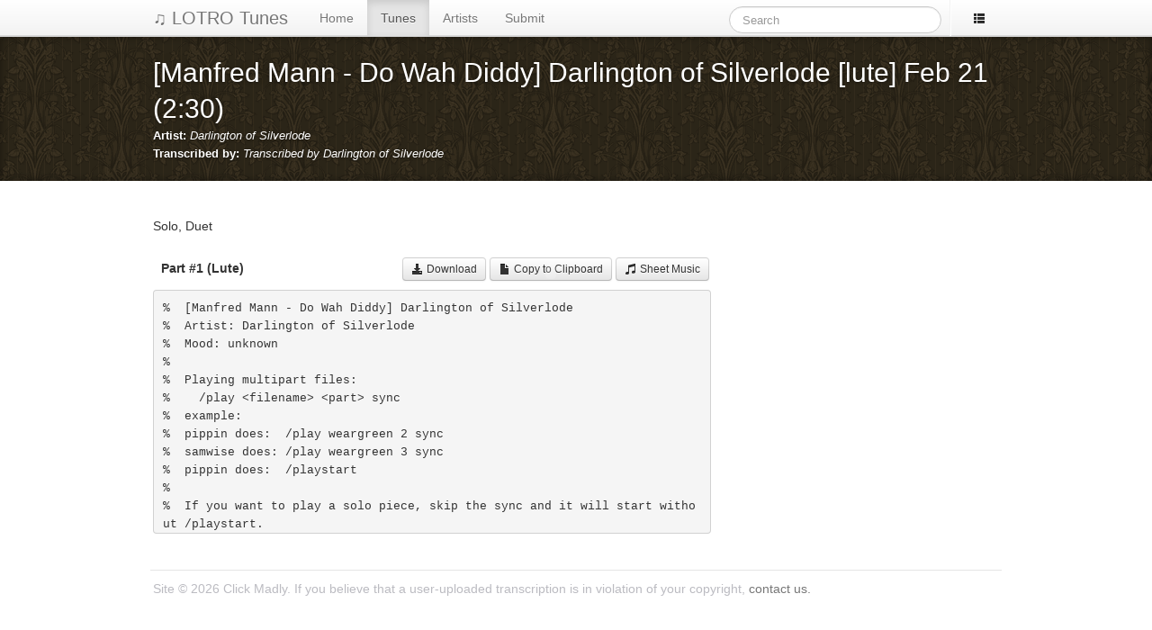

--- FILE ---
content_type: text/html; charset=UTF-8
request_url: http://lotrotunes.clickmadly.com/tunes/239
body_size: 6295
content:
<!doctype html>
<html lang="en">
<head>

	<meta charset="utf-8">

	<title>LOTRO Tunes@yield('page_title')</title>

	<link href="http://lotrotunes.clickmadly.com/css/bootstrap.min.css" media="all" type="text/css" rel="stylesheet">
<link href="http://lotrotunes.clickmadly.com/css/style.css" media="all" type="text/css" rel="stylesheet">
	<script src="http://ajax.googleapis.com/ajax/libs/jquery/1.8.2/jquery.min.js"></script>
<script src="http://lotrotunes.clickmadly.com/js/bootstrap.min.js"></script>
<script src="http://lotrotunes.clickmadly.com/js/lotrotunes.js"></script>
<script src="http://lotrotunes.clickmadly.com/js/abcjs.1.4.min.js"></script>
<script src="http://lotrotunes.clickmadly.com/js/jquery.zclip.min.js"></script>

	<!-- HTML5 shim, for old busted browsers made by a certain microcomputer software company -->
    <!--[if lt IE 9]>
      <script src="htt
      p://html5shim.googlecode.com/svn/trunk/html5.js"></script>
    <![endif]-->

    <script type="text/javascript">
		var _gaq = _gaq || [];
		_gaq.push(['_setAccount', 'UA-735643-12']);
		_gaq.push(['_setDomainName', 'clickmadly.com']);
		_gaq.push(['_trackPageview']);

		(function() {
		var ga = document.createElement('script'); ga.type = 'text/javascript'; ga.async = true;
		ga.src = ('https:' == document.location.protocol ? 'https://ssl' : 'http://www') + '.google-analytics.com/ga.js';
		var s = document.getElementsByTagName('script')[0]; s.parentNode.insertBefore(ga, s);
		})();
	</script>

</head>

<body>



	<div class="navbar navbar-static-top">
	    <div class="navbar-inner">
	    	<div class="container">
			    <a class="brand" href="/">&#9835; LOTRO Tunes</a>
			    <ul class="nav">
				    <li><a href="http://lotrotunes.clickmadly.com/">Home</a></li>				    <li class="active"><a href="http://lotrotunes.clickmadly.com/tunes">Tunes</a></li>				    <li><a href="http://lotrotunes.clickmadly.com/artists">Artists</a></li>				    <li><a href="http://lotrotunes.clickmadly.com/submit">Submit</a></li>			    </ul>
				<ul class="nav pull-right">
					<li class="divider-vertical"></li>
					<li><a href="http://clickmadly.com"><i class="icon-th-list"></i></a></li>
				</ul>
		        <form class="navbar-search pull-right" action="/tunes/search" method="get">
					<input type="text" name="q" class="search-query typeahead" id="mainsearch" placeholder="Search">
				</form>
			</div>
	    </div>
    </div>



    <div id="masthead">
	<div class="container">
		<h2 class="tune_title">[Manfred Mann - Do Wah Diddy] Darlington of Silverlode [lute] Feb 21 (2:30)</h2>
				<span class="tune_artist"><b>Artist:</b> <em>Darlington of Silverlode</em></span>
						<span class="tune_transcriber"><b>Transcribed by:</b> <em>Transcribed by Darlington of Silverlode</em></span>
			</div>
</div>



    <div id="maincontentwrapper" class="container">
		<div class="row">



			<div id="content" class="span8">

				<div class="tune_description">
	<p>Solo, Duet</p>
</div>



<div class="tune_download clearfix">
	<span class="tune_part pull-left">Part #1 (Lute)</span>
	<a href="#modal_sheetmusic" data-toggle="modal" role="button" class="btn btn-small pull-right tbtn_sheetmusic" data-tunepart="777"><i class="icon-music"></i> Sheet Music</a>
	<!--<a href="#modal_midi" data-toggle="modal" role="button" class="btn btn-small pull-right tbtn_midi" data-tunepart="777"><i class="icon-music"></i> MIDI</a>-->
	<a class="btn btn-small pull-right tbtn_clipboard" data-tunepart="777"><i class="icon-file"></i> <span>Copy to Clipboard</span></a>
	<a href="http://lotrotunes.clickmadly.com/tunes/239/download/777" class="btn btn-small pull-right tbtn_download" data-tunepart="777"><i class="icon-download-alt"></i> Download</a>
</div>

<pre class="tune_abcdata" id="abcdata-777">
%  [Manfred Mann - Do Wah Diddy] Darlington of Silverlode
%  Artist: Darlington of Silverlode
%  Mood: unknown
%  
%  Playing multipart files:
%    /play &lt;filename&gt; &lt;part&gt; sync
%  example:
%  pippin does:  /play weargreen 2 sync
%  samwise does: /play weargreen 3 sync
%  pippin does:  /playstart
%  
%  If you want to play a solo piece, skip the sync and it will start without /playstart.
%  
%  
%  Recommended solo or ensemble configurations (instrument/file):
%  solo: lute/mann_do_wah_diddy:1
%  duo: lute/mann_do_wah_diddy:1 - drums/mann_do_wah_diddy:2
%  

X:1
T: [Manfred Mann - Do Wah Diddy] Darlington of Silverlode [lute] Feb 21 (2:30)
Z: Transcribed by Darlington of Silverlode
%  Transcribed for Lord of the Rings Online playing
%  Transpose: 0 (0 octaves)
%  Tempo factor: 100%
L: 1/4
K: C
Q: 1/4=125
z4 z4
+f+ [=G3/4-B3/4=d3/4]
=G/4
+mp+ [=G/4B/4=d/4]
z/4
+f+ [=G/2-B/2-=d/2-]
[=D/4-=G/4B/4=d/4]
=D/4-
[=D/4=G/4B/4=d/4]
z/4
+mp+ [=G/4B/4=d/4]
z/4
+f+ [=D/4-=G/4-B/4=d/4-]
[=D/4=G/4=d/4]
+mf+ [=C3/4=G3/4=c3/4e3/4]
z/4
[=C3/4=G3/4=c3/4e3/4]
z/4
[=G,/2=G/2B/2=d/2]
z3/2
+ff+ =d3/4
z/4
=d/4
z/4
=d5/4
z/4
=d/4
z/4
=d/4
z/4
+f+ e/4
z/4
+ff+ e/4
z/4
e/2
=c/2
=d
+f+ B/2
+ff+ =c/2
[=D3/4=G3/4-B3/4-=d3/4-]
[=G/4B/4=d/4]
+f+ [=D/4=G/4B/4=d/4]
z/4
+ff+ [=D/2=G/2-B/2-=d/2-]
[=D/4-=G/4B/4=d/4]
+f+ =D/4
[=D/4-=G/4B/4=d/4]
=D/4
[=D/4=G/4B/4=d/4]
z/4
[=D/4-=G/4B/4=d/4]
=D/4
+ff+ [=C3/4-E3/4=G3/4=c3/4e3/4]
+f+ =C/4
+ff+ [=C/2E/2=G/2-=c/2e/2-]
[=C/4-=G/4=c/4e/4]
+f+ =C/4
+ff+ [=D/2=G/2-B/2-=d/2-]
[=D/4-=G/4B/4=d/4]
+mf+ =D/4
+f+ E/2
+mf+ ^F/2
+ff+ [=G/2-B/2-=d/2]
[=G/4-B/4=d/4]
+mf+ =G/4
+ff+ [=G/4B/4=d/4]
z/4
[=G/2-B/2-=d/2-]
[=D/4-=G/4B/4=d/4-]
[=D/4-=d/4]
[=D/4-=G/4B/4=d/4]
+f+ =D/4-
+ff+ [=D/4-=G/4B/4=d/4-]
[=D/4=d/4]
[=D/4-=G/4B/4=d/4-]
[=D/4=d/4]
[=C/2-=G/2-=c/2-e/2]
[=C/4-=G/4=c/4e/4]
+f+ =C/4-
+ff+ [=C/4=G/4-=c/4-e/4-]
[=G/4-=c/4e/4-]
[=C/4-=G/4=c/4-e/4]
[=C/4=c/4]
[=D/2=G/2-B/2-=d/2-]
[=D/2=G/2-B/2=d/2-]
[E/2=G/2-B/2-=d/2-]
[^F/4-=G/4B/4=c/4=d/4]
+f+ ^F/4
+ff+ [=D3/4=G3/4-B3/4=d3/4]
+f+ =G/4
+ff+ [=D/4=G/4B/4=d/4]
z/4
[=D/2=G/2-B/2-=d/2-]
[=D/4-=G/4B/4=d/4]
+f+ =D/4
[=D/4-=G/4B/4=d/4]
+mf+ =D/4
+f+ [=D/4=G/4B/4=d/4]
z/4
[=D/4-=G/4B/4=d/4]
+mf+ =D/4
+ff+ [=C3/4E3/4-=G3/4=c3/4e3/4-]
[E/4e/4]
[=C/4-E/4-=G/4=c/4-e/4-]
[=C/4E/4=c/4e/4-]
[=C/4-=G/4=c/4-e/4]
+f+ [=C/4=c/4]
+ff+ [=G,/4-=D/4-=G/4-B/4=d/4-]
[=G,/4=D/4=G/4=d/4]
=d/2
=g/2
z/2
=d3/4
z/4
[=G,/4=G/4-=g/4-]
[=G,/4=G/4-=g/4]
+f+ [=G,/4=G/4]
+mf+ =G,/4
+ff+ [=D,/4=D/4-=d/4-]
[=D/4-=d/4]
[=D/4=d/4-]
=d/4
=g/2
z/2
=d
[=G,/4=G/4-=g/4-]
[=G,/4=G/4-=g/4]
+f+ [=G,/4=G/4]
+mf+ =G,/4
+f+ [=D,/4=D/4-=d/4]
=D/4-
+ff+ [=D/4=d/4-]
=d/4
=g/2
z/2
=d/2
=d/2
[=G,/4=G/4-=g/4-]
[=G,/4=G/4-=g/4]
+f+ [=G,/4=G/4-]
[=G,/4=G/4]
+ff+ [=D,/4=D/4-=d/4-]
[=D/4-=d/4-]
[=D,/4=D/4-=d/4]
+f+ [=D,/4=D/4]
+ff+ [=G,/4=G/4-=g/4]
+f+ [=G,/4=G/4]
+ff+ [=G,/4=G/4=g/4]
+mf+ =G,/4
+ff+ [=D,/4=D/4-=d/4]
+f+ =D/4
+ff+ [=D,/4=D/4-=d/4-]
[=D,/4=D/4=d/4]
[=G,/4=G/4-=g/4]
+f+ [=G,/4=G/4]
+ff+ [=G,/4=G/4-=g/4-]
[=G,/4=G/4=g/4]
[=D,/4=D/4-=d/4-]
[=D/4-=d/4-]
[=C/4-=D/4=d/4]
+mf+ =C/4
+f+ B,/2
=A,/2
^F,/2
+mf+ =G,/4
z/4
=G,/4
z/4
+f+ =G,/2
^F,/2
+mf+ =G,/2
=G,/4
z/4
=G,/2
+f+ ^F,/2
+mf+ =G,/2
+f+ =G,/4
z/4
+mf+ =G,/2
+f+ ^F,/2
+mf+ =G,/2
+f+ =G,/4
z/4
[=G,/4-B,/4=G/4]
=G,/4
[^F,/4-=D/4-E/4B/4-]
[^F,/4=D/4-B/4-]
[=G,/4=D/4B/4]
z/4
[=G,/4=D/4B/4]
z/4
[=G,/2=D/2-B/2-]
[^F,/4-=D/4B/4]
^F,/4
[=G,/4-=D/4B/4]
+mf+ =G,/4
+f+ [=G,/4=D/4B/4]
z/4
[=G,/4-=D/4B/4]
+mf+ =G,/4
+f+ [^F,/4-E/4=c/4]
^F,/4
[=G,/4-E/4=c/4]
+mf+ =G,/4
+f+ [=G,/4E/4=c/4]
z/4
[=G,/4-=C/4=A/4]
+mf+ =G,/4
+f+ [^F,/2=D/2-B/2-]
[=G,/4-=D/4B/4]
+mf+ =G,/4
+f+ [=G,/4B,/4=G/4]
z/4
[=G,/4-=C/4=A/4]
=G,/4
+fff+ [=G,/2=D/2-=G/2-B/2-=d/2-]
[=G,/4-=D/4=G/4B/4-=d/4-]
[=G,/4B/4=d/4]
+f+ [=D/4=G/4-B/4=d/4]
=G/4
+ff+ [=D/2-=G/2-B/2-=d/2-]
[=D/4E/4-=G/4B/4=d/4]
+mf+ E/4
+f+ [=D/4E/4-=G/4B/4=d/4]
+mf+ E/4
+f+ [=D/4-=G/4B/4=d/4]
=D/4
[=D/4-=G/4B/4=d/4]
=D/4
+ff+ [=C/2E/2-=G/2-=c/2-e/2-]
[=C/4-E/4=G/4=c/4e/4]
+mf+ =C/4
+ff+ [=C/2E/2=G/2-=c/2e/2-]
[=C/4=D/4-=G/4=c/4e/4]
+f+ =D/4
+ff+ [=G,/2=D/2=G/2-B/2-=d/2-]
[=D/4-=G/4B/4=d/4]
+f+ =D/4
+mf+ E/2
^F/2
+f+ [=D/4=G/4-B/4-=d/4-]
[=G/4-B/4=d/4-]
[=G,/4=D/4=G/4B/4=d/4]
z/4
[=G,/4=D/4=G/4B/4=d/4]
z/4
[=G,/2=D/2-=G/2-B/2-=d/2-]
[^F,/4-=D/4-=G/4B/4-=d/4]
[^F,/4=D/4B/4]
+mf+ [=G,/4=G/4B/4=d/4]
z/4
+f+ [=G,/4=D/4=G/4B/4=d/4]
z/4
[=G,/4-=D/4=G/4B/4=d/4]
=G,/4
[^F,/4-E/4=G/4-=c/4-e/4-]
[^F,/4=G/4-=c/4e/4-]
[=G,/4E/4=G/4=c/4e/4]
z/4
[=G,/4E/4=G/4-=c/4-e/4-]
[=G/4-=c/4-e/4-]
[=G,/4-=C/4=G/4=A/4=c/4e/4]
=G,/4
[^F,/2=D/2-=G/2-B/2-=d/2-]
[=G,/4-=D/4=G/4-B/4-=d/4-]
[=G,/4=G/4B/4-=d/4-]
[=G,/4B,/4=G/4-B/4-=d/4-]
[=G/4-B/4-=d/4-]
[=G,/4=C/4=G/4=A/4B/4=d/4]
z/4
+ff+ [=G,/4=D/4-=G/4-B/4-=d/4-]
[=D/4-=G/4-B/4-=d/4-]
[=G,/4-=D/4=G/4B/4=d/4]
+mf+ =G,/4
+ff+ [=D/4=G/4-B/4=d/4]
+f+ =G/4
+ff+ [=D/2-=G/2-B/2-=d/2-]
[=D/4E/4-=G/4B/4=d/4]
+mf+ E/4
+f+ [=D/4E/4-=G/4B/4=d/4]
+mf+ E/4
+ff+ [=D/4-=G/4B/4=d/4]
+mf+ =D/4
+f+ [=D/4-=G/4B/4=d/4]
+mf+ =D/4
+ff+ [=C/2E/2-=G/2-=c/2-e/2-]
[=C/4-E/4=G/4=c/4e/4]
+mf+ =C/4
+ff+ [=C/4-E/4-=G/4=c/4-e/4-]
[=C/4E/4=c/4e/4-]
[=C/4-=D/4-=G/4=A/4=c/4e/4]
+f+ [=C/4=D/4]
+ff+ [=G,/4-=D/4-=G/4-B/4=d/4-]
[=G,/4=D/4=G/4=d/4]
=d/2
=g/2
z/2
=d3/4
z/4
[=G,/4=G/4-=g/4-]
[=G,/4=G/4-=g/4]
+f+ [=G,/4=G/4]
+mf+ =G,/4
+ff+ [=D,/4=D/4-=d/4-]
[=D/4-=d/4]
[=D/4=d/4-]
=d/4
=g/2
z/2
=d
[=G,/4=G/4-=g/4-]
[=G,/4=G/4-=g/4]
+f+ [=G,/4=G/4]
+mf+ =G,/4
+ff+ [=D,/4=D/4-=d/4]
+f+ =D/4-
+ff+ [=D/4=d/4-]
=d/4
=g/2
z/2
=d/2
=d/2
[=G,/4=G/4-=g/4-]
[=G,/4=G/4-=g/4]
+f+ [=G,/4=G/4-]
[=G,/4=G/4]
+ff+ [=D,/4=D/4-=d/4-]
[=D/4-=d/4-]
[=D,/4=D/4-=d/4]
+f+ [=D,/4=D/4]
+ff+ [=G,/4=G/4-=g/4]
+f+ [=G,/4=G/4]
+ff+ [=G,/4=G/4=g/4]
+mf+ =G,/4
+ff+ [=D,/4=D/4-=d/4]
+f+ =D/4
+ff+ [=D,/4=D/4-=d/4-]
[=D,/4=D/4=d/4]
[=G,/4=G/4-=g/4]
+f+ [=G,/4=G/4]
+ff+ [=G,/4=G/4-=g/4-]
[=G,/4=G/4=g/4]
[=D,/4=D/4-=d/4-]
[=D/4-=d/4-]
[=C/4-=D/4=d/4]
+f+ =C/4
B,/2
=A,/4
z/4
+ff+ [=G,5/4=G5/4-B5/4-=g5/4-b5/4-]
[=G/4-B/4-=g/4-b/4-]
[=G,/2=G/2-B/2-=g/2-b/2-]
[=D3/4-=G3/4-B3/4-=g3/4-b3/4-]
[=D3/4E3/4=G3/4-B3/4-=g3/4-b3/4-]
[=D/2^F/2=G/2B/2-=g/2-b/2-]
[=G,-=G-B-=g-b-]
[=G,/4=G/4-B/4-=g/4-=a/4-b/4-]
[=G/4-B/4-=g/4=a/4b/4-]
[=G,/2=G/2-B/2-=g/2-b/2-]
[=A,/2-=G/2-B/2-=g/2=a/2b/2-]
[=A,/2=G/2-B/2-=g/2-b/2-]
[B,/2-=G/2-B/2-=g/2b/2-]
[B,/4-=G/4-B/4=g/4-b/4]
[B,/4=G/4=g/4]
[E,3/4-=G3/4-B3/4-e3/4-=g3/4]
[E,/4-=G/4-B/4-e/4-]
[E,/4=G/4-B/4-e/4-=g/4]
[=G/4-B/4-e/4-]
[E,/2=G/2B/2-e/2-^f/2]
[B,3/4-=G3/4-B3/4-e3/4-=g3/4]
[B,/2^F/2-=G/2-B/2-e/2-^f/2]
[E/4-^F/4=G/4-B/4-e/4]
[B,/2E/2=G/2-B/2e/2-]
[E,3/4-B,3/4-=G3/4-B3/4-e3/4-]
[E,/4-B,/4-=G/4=A/4B/4-e/4-]
[E,/4B,/4-=G/4-B/4-e/4-]
[B,/4-=G/4-B/4-e/4-]
[E,/4-B,/4-=G/4-B/4-e/4-]
[E,/4B,/4-=G/4-=A/4B/4e/4-]
[^F,B,-=G-B-e-]
[=G,3/4-B,3/4=G3/4-B3/4e3/4]
[=G,/4=G/4]
+f+ [=C3/2=G3/2-=c3/2-e3/2-]
[=C/2=G/2=c/2-e/2-]
[B,3/4=G3/4-=c3/4-e3/4-]
+ff+ [=A,3/4=G3/4=c3/4-e3/4-]
[=G,/2=G/2-=c/2-e/2-]
[^F,3/4=C3/4-=G3/4-=c3/4-e3/4-]
[E,/4-=C/4-=G/4-=c/4-e/4-]
[E,/4-=C/4=G/4-=c/4-e/4-^f/4]
[E,/4-=G/4-=c/4-e/4]
[E,/2=C/2=G/2-=c/2-e/2-]
[=D/4-=G/4-=c/4-e/4-^f/4]
[=D/4-=G/4-=c/4-e/4]
[=D/2=G/2-=c/2-e/2-]
[E/4-=G/4-=c/4-e/4-^f/4]
[E/4-=G/4-=c/4-e/4]
+f+ [E/4-=G/4=c/4e/4-]
[E/4e/4]
+ff+ [=D/4-=A/4=d/4-^f/4-=a/4-]
[=D/4=d/4^f/4=a/4-]
[=D/4-=A/4=d/4-^f/4-=a/4-]
[=D/4=d/4^f/4=a/4-]
[=D/4=A/4=d/4-^f/4-=a/4-]
[=d/4^f/4=a/4-]
[=D/4=A/4=d/4-^f/4-=a/4-]
[=d/4^f/4=a/4-]
[=D/4=A/4=d/4-^f/4-=a/4-]
[=d/4^f/4=a/4-]
[=D/4=A/4=d/4-^f/4-=a/4-]
[=d/4^f/4=a/4-]
[=D/4=A/4=d/4-^f/4-=a/4-]
[=d/4^f/4=a/4-]
[=D/4=A/4=d/4-^f/4-=a/4-]
[=d/4^f/4=a/4]
[=D/4=A/4=d/4-^f/4-=a/4-]
[=d/4^f/4=a/4-]
[=D/4-=A/4=d/4-^f/4-=a/4-]
[=D/4=d/4^f/4=a/4-]
[^F/4-=A/4=d/4-e/4-^f/4-=a/4-]
[^F/4=d/4e/4^f/4=a/4-]
[=A/2=d/2^f/2=a/2-]
[=C/4-=A/4=d/4-^f/4-=a/4-]
[=C/4=d/4^f/4=a/4-]
[=C/4-=A/4=d/4-^f/4-=a/4-]
[=C/4=d/4^f/4=a/4-]
[B,/4-=A/4=d/4-^f/4-=a/4-]
[B,/4=d/4^f/4=a/4-]
[=A,/4-=A/4B/4=d/4^f/4=a/4]
+mf+ =A,/4
+ff+ [=G,/4=G/4-B/4-=d/4-]
[=G/4-B/4-=d/4-]
[=G,/4=G/4B/4=d/4]
z/4
[=G,/4=G/4B/4=d/4]
z/4
[=G,/2=G/2-B/2-=d/2-]
[^F,/4-=G/4B/4=d/4]
+f+ ^F,/4
[=G,/4-=G/4B/4=d/4]
+mf+ =G,/4
+ff+ [=G,/4=G/4-B/4-=d/4-]
[=G/4-B/4-=d/4]
[=G,/4-=G/4B/4=d/4]
+mf+ =G,/4
+ff+ [^F,/2=G/2-=c/2-e/2]
[=G,/4-=G/4-=c/4e/4]
+f+ [=G,/4=G/4]
+ff+ [=G,/4=G/4=c/4-e/4-]
[=c/4e/4]
[=G,/4-=G/4=c/4]
+mf+ =G,/4
+ff+ [^F,/2=G/2-B/2-=d/2-]
[=G,/4=G/4-B/4=d/4-]
[=G/4=d/4]
[=G,/4=G/4-B/4-=d/4-]
[=G/4B/4=d/4]
[=G,/4=G/4=c/4-]
=c/4
[=G,/4=D/4-=G/4-B/4-=d/4-]
[=D/4-=G/4-B/4-=d/4-]
[=G,/4-=D/4=G/4B/4-=d/4-]
[=G,/4B/4=d/4]
[=D/4=G/4-B/4=d/4]
+f+ =G/4
+ff+ [=D/2-=G/2-B/2-=d/2-]
[=D/4E/4-=G/4B/4=d/4]
+mf+ E/4
+f+ [=D/4E/4=G/4B/4=d/4]
z/4
[=D/4-=G/4B/4-=d/4-]
[=D/4B/4=d/4]
[=D/4-=G/4-B/4=d/4]
+mf+ [=D/4=G/4-]
+ff+ [=C3/4-E3/4=G3/4-=c3/4e3/4]
+f+ [=C/4=G/4-]
+ff+ [=C/2E/2=G/2-=c/2e/2-]
[=C/4-=D/4-=G/4-=A/4-=c/4e/4-]
[=C/4=D/4=G/4-=A/4e/4]
[=G,/2=D/2=G/2B/2=d/2-]
[=D/4-=d/4]
+f+ =D/4
E/2
+mf+ ^F/2
+ff+ [=G/2-B/2-=d/2-]
[=G,/4=G/4B/4=d/4]
z/4
[=G,/4=G/4B/4=d/4]
z/4
[=G,/2=G/2-B/2-=d/2-]
[^F,/4-=G/4B/4=d/4]
+f+ ^F,/4
[=G,/4=G/4B/4=d/4]
z/4
+ff+ [=G,/4=G/4B/4-=d/4-]
[B/4=d/4]
[=G,/4-=G/4-=d/4]
+f+ [=G,/4=G/4-]
+ff+ [^F,/2=G/2-=c/2-e/2]
[=G,/4=G/4=c/4e/4]
z/4
+f+ [=G,/4=G/4=c/4-e/4-]
[=c/4e/4]
+ff+ [=G,/4-=G/4-=c/4]
+mf+ [=G,/4=G/4-]
+ff+ [^F,/2=G/2-B/2-=d/2-]
[=G,/4-=G/4B/4=d/4-]
[=G,/4=d/4]
+f+ [=G,/2=G/2-B/2-=d/2-]
+ff+ [=G,/4-=G/4B/4=c/4-=d/4]
[=G,/4=c/4]
[=G,/2=D/2-=G/2-B/2-=d/2-]
[=G,/4=D/4=G/4B/4=d/4]
z/4
[=D/4=G/4-B/4=d/4]
+f+ =G/4
+ff+ [=D/2-=G/2-B/2-=d/2-]
[=D/4E/4-=G/4B/4=d/4]
+f+ E/4
+ff+ [=D/4E/4-=G/4B/4=d/4]
+mf+ E/4
+f+ [=D/4-=G/4B/4-=d/4-]
[=D/4B/4=d/4]
[=D/4-=G/4-B/4=d/4]
+mf+ [=D/4=G/4-]
+ff+ [=C/2E/2-=G/2-=c/2-e/2-]
[=C/4-E/4=G/4=c/4e/4]
+f+ =C/4
+ff+ [=C/4-E/4-=G/4=c/4-e/4-]
[=C/4E/4=c/4e/4]
+f+ [=C/4-=D/4-=G/4-=A/4-=c/4]
[=C/4=D/4=G/4-=A/4]
+ff+ [=G,/2=D/2=G/2B/2=d/2]
=d/2
=g/2
z/2
=d
[=G,/4=G/4-=g/4-]
[=G,/4=G/4-=g/4]
+f+ [=G,/4=G/4]
+mf+ =G,/4
+ff+ [=D,/4=D/4-=d/4-]
[=D/2=d/2]
z/4
=g/2
z/2
=d
[=G,/4=G/4-=g/4-]
[=G,/4=G/4-=g/4]
+f+ [=G,/4=G/4]
+mf+ =G,/4
+ff+ [=D,/4=D/4-=d/4-]
[=D/4-=d/4]
+f+ =D/4
z/4
+ff+ =g/2
z/2
=d3/4
z/4
[=G,/4=G/4-=g/4-]
[=G,/4=G/4-=g/4]
+f+ [=G,/4=G/4-]
[=G,/4=G/4]
+ff+ [=D,/4=D/4-=d/4-]
[=D/4-=d/4-]
[=D,/4=D/4-=d/4]
+f+ [=D,/4=D/4]
+ff+ [=G,/4=G/4-=g/4]
+f+ [=G,/4=G/4]
+ff+ [=G,/4=G/4=g/4]
+mf+ =G,/4
+ff+ [=D,/4=D/4-=d/4]
+f+ =D/4
+ff+ [=D,/4=D/4-=d/4]
+f+ [=D,/4=D/4]
+ff+ [=G,/4=G/4-=g/4]
+f+ [=G,/4=G/4]
+ff+ [=G,/4=G/4-=g/4]
+f+ [=G,/4=G/4]
+ff+ [=D,/4=D/4-=d/4-]
[=D/4-=d/4-]
[=C/4=D/4=d/4-]
=d/4
+f+ B,/4
z/4
=A,/4
z/4
[=G,=d-b-]
[=d/2-b/2-]
[=G,/2=d/2b/2-]
[B,/4-=D/4-=G/4B/4=d/4-b/4-]
[B,/4-=D/4-=d/4b/4-]
[B,/4-=D/4=G/4B/4=d/4-b/4-]
[B,/4E/4-=d/4b/4-]
[=D/4-E/4-=G/4B/4=d/4-b/4-]
[=D/4-E/4=d/4-b/4-]
[=D/4^F/4-=d/4-b/4-]
[^F/4=d/4-b/4-]
+ff+ [=G,3/4=G3/4-=d3/4-b3/4-]
[=G/4-=d/4-b/4-]
[=G/2-=d/2-=a/2b/2-]
[=G,/2=G/2=d/2=g/2-b/2-]
[=G/4-B/4=d/4-=g/4-=a/4-b/4-]
[=G/4=d/4=g/4=a/4b/4-]
[=G/4-B/4=d/4-=g/4-b/4-]
[=G/4=d/4=g/4-b/4-]
[=D/4-=G/4-B/4=d/4-=g/4-b/4-]
[=D/4-=G/4-=d/4-=g/4-b/4-]
[=D/4=G/4-=d/4-^f/4=g/4-b/4-]
[=G/4=d/4=g/4b/4]
[E,/2-=G/2-B/2-e/2-=g/2]
+f+ [E,/4=G/4-B/4-e/4-]
+ff+ [=G/2-B/2-e/2-=g/2]
[=G/4-B/4-e/4-^f/4-]
[E,/4-=G/4-B/4-e/4-^f/4]
+f+ [E,/4=G/4B/4e/4]
+ff+ [=G,/2-=G/2B/2e/2=g/2]
+f+ [=G,/4-=G/4-B/4-e/4-]
+ff+ [=G,/4^F/4-=G/4B/4e/4^f/4-]
[B,/4-^F/4-=G/4-B/4-e/4^f/4]
[B,/4-E/4-^F/4=G/4-B/4-e/4-]
[B,/2E/2=G/2-B/2e/2-]
[E,3/4B,3/4-=G3/4-B3/4-e3/4-]
[B,/4-=G/4=A/4B/4-e/4-]
[B,/2-=G/2-B/2-e/2-]
[E,/4-B,/4-=G/4-B/4-e/4-]
[E,/4B,/4-=G/4=A/4B/4e/4]
[=G,/2-B,/2-=G/2B/2e/2]
[=G,/2B,/2=G/2B/2e/2]
+mf+ [B,/2-=G/2-B/2-e/2-]
+f+ [B,/4=D/4-=G/4-B/4-e/4-]
[=D/4=G/4B/4e/4]
[=C=c-e-=g-]
[=c/2-e/2-=g/2-]
[=C/2=c/2e/2=g/2-]
[B,/4-E/4-=G/4=c/4-e/4-=g/4-]
[B,/4-E/4-=c/4e/4=g/4-]
[B,/4E/4-=G/4=c/4-e/4-=g/4-]
[=A,/4-E/4=c/4e/4=g/4-]
+ff+ [=A,/2=G/2-=c/2-e/2-=g/2-]
[=G,/2=G/2=c/2-e/2-=g/2-]
[^F,3/4=C3/4=c3/4-e3/4-=g3/4-]
[E,/4-=c/4-e/4-=g/4-]
[E,/4-=c/4-e/4-^f/4=g/4-]
[E,/4-=c/4-e/4=g/4-]
[E,/2=C/2=c/2e/2=g/2-]
[E/4-=G/4=c/4-e/4-^f/4=g/4-]
+f+ [E/4-=c/4e/4=g/4-]
[E/4-=G/4=c/4-e/4-=g/4-]
[E/4=c/4e/4=g/4-]
+ff+ [=G/4-=c/4-e/4-^f/4=g/4-]
[=G/4-=c/4-e/4=g/4-]
[=G/4=c/4e/4-=g/4-]
[e/4=g/4]
[=D/2=d/2^f/2=a/2-]
[=D/4-=A/4=d/4-^f/4-=a/4-]
[=D/4=d/4^f/4=a/4-]
[=C/4-=A/4=d/4-^f/4-=a/4-]
[=C/4=d/4-^f/4=a/4-]
[=C/4=d/4-^f/4-=a/4-]
[=d/4-^f/4=a/4-]
[B,/2=d/2^f/2=a/2-]
[B,/4=A/4=d/4-^f/4-=a/4-]
[=d/4^f/4=a/4-]
[=A,/4-=A/4=d/4-^f/4-=a/4-]
[=A,/4=d/4-^f/4=a/4-]
[=A,/2=d/2-^f/2-=a/2]
[=G,/2=d/2^f/2=a/2-]
[=G,/4-=A/4=d/4-^f/4-=a/4-]
[=G,/4=d/4^f/4=a/4-]
[^F,/4-=A/4=d/4-e/4^f/4-=a/4-]
[^F,/4=d/4^f/4=a/4-]
[^F,/4-=A/4=d/4-^f/4-=a/4-]
[^F,/4=d/4^f/4=a/4-]
[E,/4-=A/4=d/4-^f/4-=a/4-]
[E,/4=d/4^f/4=a/4-]
[E,/4-=A/4=d/4-^f/4-=a/4-]
[E,/4=d/4^f/4=a/4-]
[^F,/4-=A/4=d/4-^f/4-=a/4-]
[^F,/4=d/4^f/4=a/4]
[^F,/4-B,/4=G/4=A/4=d/4^f/4]
+f+ ^F,/4
[=D3/4B3/4]
z/4
[=D/4B/4]
z/4
[=D3/4B3/4]
z/4
[=D/4B/4]
z/4
[=D/4B/4]
z/4
[=D/4B/4]
z/4
[E/4=c/4]
z/4
[E/4=c/4]
z/4
[E/4=c/4]
z/4
[=C/4=A/4]
z/4
[=D/2B/2-]
[=D/4-B/4]
=D/4
[B,/4E/4-=G/4]
E/4
[=C/4^F/4-=G/4=A/4]
^F/4
+ff+ [^F,/2=D/2-=G/2-B/2-=d/2-]
[=G,/4=D/4=G/4B/4-=d/4-]
[B/4=d/4]
[=G,/4=D/4=G/4B/4=d/4]
z/4
[=G,/2=D/2-=G/2-B/2-=d/2-]
[=G,/4=D/4=G/4B/4=d/4]
z/4
[=G,/4-=D/4=G/4B/4=d/4]
+mf+ =G,/4
+ff+ [=A,/4-=D/4=G/4B/4-=d/4-]
[=A,/4B/4=d/4]
[B,/4-=D/4=G/4-B/4=d/4]
+f+ [B,/4=G/4-]
+ff+ [=C/2E/2-=G/2-=c/2-e/2-]
[=C/4-E/4=G/4-=c/4e/4]
+f+ [=C/4=G/4-]
+ff+ [=C/2E/2=G/2-=c/2e/2-]
[=C/4-=D/4-=G/4-=A/4-=c/4e/4-]
[=C/4=D/4=G/4-=A/4e/4]
[=G,/2=D/2=G/2B/2=d/2-]
[=D/4-=d/4]
+f+ =D/4
+mf+ E/2
+f+ ^F/2
[=D/2-=G/2B/2-]
[=D/4B/4]
z/4
[=D/4B/4]
z/4
[=D3/4B3/4]
z/4
[=D/4B/4]
z/4
[=D/4B/4]
z/4
[=D/4B/4]
z/4
[E/4=c/4]
z/4
[E/4=c/4]
z/4
[E/4=c/4]
z/4
[=C/4=A/4]
z/4
[=D/2-B/2-]
[E,/4-=D/4B/4]
+mf+ E,/4
+f+ [=F,/4-B,/4=G/4]
+mf+ =F,/4
+f+ [^F,/4-=C/4=A/4]
+mf+ ^F,/4
+ff+ [^F,/2=D/2-=G/2-B/2-=d/2-]
[=G,/4=D/4=G/4B/4=d/4]
z/4
[=G,/4=D/4=G/4B/4=d/4]
z/4
[=G,/4=D/4-=G/4-B/4-=d/4-]
[=D/4-=G/4-B/4-=d/4-]
[=G,/4=D/4=G/4B/4=d/4]
z/4
[=G,/4-=D/4=G/4B/4=d/4]
+f+ =G,/4
[=A,/4-=D/4=G/4B/4-=d/4-]
[=A,/4B/4=d/4]
[B,/4-=D/4=G/4-B/4=d/4]
[B,/4=G/4-]
+ff+ [=C/2E/2-=G/2-=c/2-e/2-]
[=C/4-E/4=G/4=c/4e/4]
+f+ =C/4
+ff+ [=D/4-E/4-=G/4=c/4-e/4-]
[=D/4E/4=c/4e/4]
+f+ [=C/4-=D/4-=G/4-=A/4-=c/4]
[=C/4=D/4=G/4-=A/4]
+ff+ [=G,/2=D/2=G/2B/2=d/2]
=d/2
=g/2
z/2
=g3/4
z/4
[=G,/4-=G/4=g/4-]
[=G,/4=G/4=g/4]
+f+ [=G,/4=G/4]
+mf+ =G/4
+ff+ [=G,/2=D/2-=d/2-]
[=D/4=d/4]
z/4
=g3/4
z/4
=d3/4
z/4
[=G,/4=G/4=g/4-]
[=G/4=g/4]
+mf+ [=G,/4=G/4]
=G/4
+ff+ [=G,/2=D/2-=d/2]
+f+ =D/4
z/4
+ff+ =g3/4
z/4
=d3/4
z/4
[=G,/4=G/4-=g/4-]
[=G,/4=G/4-=g/4-]
[=G,/4=G/4-=g/4]
+f+ [=G,/4=G/4]
+ff+ [=D,/4=D/4-=d/4-]
[=D/4-=d/4-]
[=D,/4=D/4-=d/4-]
[=D,/4=D/4=d/4]
[=G,/4=G/4-=g/4]
+f+ [=G,/4=G/4]
+ff+ [=G,/4=G/4=g/4]
+mf+ =G,/4
+ff+ [=D,/4=D/4-=d/4]
+f+ =D/4
+ff+ [=D,/4=D/4-=d/4]
+f+ [=D,/4=D/4]
+ff+ [=G,/4=G/4-=g/4]
+f+ [=G,/4=G/4]
+ff+ [=G,/4=G/4-=g/4-]
[=G,/4=G/4=g/4]
[=D,/4=D/4-=d/4-]
[=D/4-=d/4-]
[=C/4-=D/4=d/4-]
[=C/4=d/4]
+mf+ B,/2
+f+ =A,/2
[=D,/4-=D/4-=A/4=d/4^f/4]
[=D,/4-=D/4]
[=D,/4-=D/4-=A/4=d/4^f/4]
[=D,/4-=D/4]
+ff+ [=D,/4-=D/4-=A/4=d/4=f/4^f/4]
+f+ [=D,/4-=D/4^f/4]
[=D,/4-=D/4-=A/4=d/4e/4^f/4]
[=D,/4-=D/4]
+ff+ [=D,/4-=D/4-=A/4=d/4-^f/4]
[=D,/4-=D/4=d/4]
+f+ [=D,/4-=D/4-=A/4=d/4^f/4]
[=D,/4-=D/4]
[=D,/4-=D/4-=A/4=d/4=f/4^f/4]
[=D,/4-=D/4^f/4]
[=D,/4=D/4-=A/4=d/4^f/4=a/4-]
[=D/4=a/4-]
[=C/4^C/4=D/4=d/4-^f/4=a/4]
[=D/4=d/4]
+ff+ [=D/4=A/4=d/4-^f/4=a/4]
+f+ [=D/4-=d/4]
[=A,/4=C/4-=D/4-=d/4-e/4^f/4]
[=A,/4=C/4=D/4-=d/4=f/4]
+ff+ [=A,/4=C/4-=D/4-=d/4-e/4^f/4]
[=A,/4=C/4=D/4=d/4]
+f+ [B,/4-=D/4-=A/4=d/4-^f/4]
[B,/4=D/4-=d/4]
[B,/4-=D/4-=A/4=d/4-^f/4]
[B,/4=D/4-=d/4]
[=A,/4-=D/4-=A/4=d/4-^f/4]
[=A,/4=D/4=d/4]
+mf+ [=A,/4-=A/4=d/4^f/4]
=A,/4
+f+ [=D,/2-=G,/2=G/2-B/2-=d/2-]
[=D,/4=G,/4-=G/4B/4=d/4]
=G,/4
[=D,/4B,/4-=G/4B/4=d/4]
B,/4
[=D,/2-B,/2=G/2-B/2-=d/2-]
[=D,/4=D/4-=G/4B/4=d/4-]
[=D/4=d/4]
[=D,/4=D/4-=G/4B/4=d/4]
+mf+ =D/4
+f+ [=D,/4E/4-=G/4B/4=d/4]
E/4
[=D,/4=D/4-=G/4B/4=d/4]
=D/4
+ff+ [E,/2-=C/2=G/2-=c/2-e/2-]
[E,/4=C/4-=G/4=c/4-e/4]
[=C/4=c/4]
+f+ [E,/4E/4-=G/4=c/4e/4]
E/4
[=C,/4-E/4-=G/4=A/4=c/4e/4-]
+mf+ [=C,/4E/4e/4]
+ff+ [=D,/2=G/2B/2-=d/2-]
[=G/4-B/4=d/4]
+mf+ =G/4
+f+ E/2
=D/2
[=D,/2-=G,/2=G/2-B/2-=d/2-]
[=D,/4=G,/4-=G/4B/4=d/4]
+mf+ =G,/4
+f+ [=D,/4B,/4-=G/4B/4=d/4]
B,/4
+ff+ [=D,/2-B,/2=G/2-B/2-=d/2-]
[=D,/4=D/4-=G/4B/4=d/4]
+f+ =D/4
[=D,/4=D/4-=G/4B/4=d/4]
+mf+ =D/4
+f+ [=D,/4E/4-=G/4B/4=d/4]
+mf+ E/4
+f+ [=D,/4=D/4-=G/4B/4=d/4]
=D/4
+ff+ [E,/2-=C/2=G/2-=c/2-e/2-]
[E,/4=C/4-=G/4=c/4e/4]
+f+ =C/4
+ff+ [E,/4-E/4-=G/4=c/4e/4]
+f+ [E,/4E/4]
[=C,/4-E/4-=G/4=A/4-=c/4e/4]
[=C,/4E/4=A/4]
+ff+ [=D,/2=G/2-B/2-=d/2-]
[=D/4-=G/4B/4=d/4]
+f+ =D/4
+mf+ E/2
^F/2
+ff+ [=G,/2-=G/2B/2-=d/2-]
[=G,/4=G/4-B/4=d/4]
+mf+ =G/4
+f+ [=G,/4-=G/4B/4=d/4]
=G,/4
+ff+ [=G,/2=G/2-B/2-=d/2-]
[=G,/4-=G/4B/4=d/4]
+mf+ =G,/4
+f+ [=G,/4-=G/4B/4=d/4]
=G,/4
[=G,/4=A,/4-=G/4B/4=d/4]
=A,/4
[=G,/4B,/4-=G/4B/4=d/4]
B,/4
+ff+ [=A,/2-=C/2=G/2-=c/2-e/2-]
[=A,/4=C/4-=G/4=c/4e/4]
+f+ =C/4
[=A,/4-=C/4-=G/4=c/4e/4]
+mf+ [=A,/4=C/4]
+f+ [=G,/4=D/4-=G/4=A/4-=c/4e/4]
[=D/4=A/4]
+fff+ [=G,/2B,/2=G/2-B/2-=d/2-=g/2-]
[=G/4B/4=d/4=g/4]


X:2
T: [Manfred Mann - Do Wah Diddy] Darlington of Silverlode [drums] Feb 21 (2:30)
Z: Transcribed by Darlington of Silverlode
%  Transcribed for Lord of the Rings Online playing
%  Transpose: 0 (0 octaves)
%  Tempo factor: 100%
L: 1/4
K: C
Q: 1/4=125
z4 z2
+ff+ B/4
+mf+ B/4
+f+ [^C,/4^c/4]
+ff+ ^c/4
+f+ [^A/4^C,/4]
^A/4
+fff+ [^A/4^C,/4]
+mf+ ^A/4
+fff+ [^c/4^C,/4=A/4^F,/4^F,/4=A/4]
+mf+ ^F,/4
+f+ [^F,/4^F,/4^G,/4]
+mf+ ^F,/4
+fff+ [^c/4^C,/4^F,/4^F,/4^G,/4]
+mf+ ^F,/4
+ff+ [^c/4^F,/4^F,/4^G,/4]
+mf+ ^F,/4
+fff+ [^c/4^C,/4^F,/4^F,/4^G,/4]
+mf+ ^F,/4
[^F,/4^F,/4^G,/4]
^F,/4
+fff+ [^c/4^C,/4^F,/4^F,/4^G,/4]
+mf+ ^F,/4
+f+ [^c/4^F,/4^F,/4^G,/4]
+mf+ ^F,/4
+fff+ [^c/4^C,/4^F,/4^F,/4^G,/4]
+f+ ^F,/4
+mf+ [^F,/4^F,/4^G,/4]
+ff+ ^F,/4
+fff+ [^c/4^C,/4^F,/4^F,/4^G,/4]
+mf+ ^F,/4
+ff+ [^c/4^F,/4^F,/4^G,/4]
+fff+ ^F,/4
[^c/4^A/4B/4^c/4^F,/4^F,/4]
+mf+ B/4
+f+ B/4
+fff+ B/4
^c/4
z7/4
+ff+ ^C,/4
z7/4
^C,/4
z7/4
^C,/4
z5/4
+f+ B/4
z/4
+ff+ ^c/4
z3/4
+fff+ [^c/4^c/4^F,/4^G,/4]
+mf+ ^F,/4
+f+ [^c/4^F,/4^G,/4]
^F,/4
+fff+ [^c/4^c/4^F,/4^G,/4]
+mf+ ^F,/4
+f+ [^c/4^c/4^F,/4^G,/4]
^F,/4
+fff+ [^c/4^c/4^F,/4^G,/4]
+mf+ ^F,/4
+f+ [^c/4^F,/4^G,/4]
^F,/4
+fff+ [^c/4^c/4^F,/4^G,/4]
+mf+ ^F,/4
+ff+ [^c/4^c/4^F,/4^G,/4]
+mf+ ^F,/4
+fff+ [^c/4^c/4^F,/4^G,/4]
+mf+ ^F,/4
+f+ [^c/4^F,/4^G,/4]
^F,/4
+fff+ [^c/4^c/4^F,/4^G,/4]
+mf+ ^F,/4
+ff+ [^c/4^c/4^F,/4^G,/4]
+mf+ ^F,/4
+ff+ [^c/4^c/4^F,/4^G,/4]
+mf+ ^F,/4
+f+ [^c/4^c/4^F,/4^G,/4]
+mf+ ^F,/4
+fff+ [^c/4^A/4^c/4^F,/4^G,/4]
+mf+ ^F,/4
+ff+ [^c/4^c/4^F,/4^G,/4]
+mf+ ^F,/4
+fff+ [^c/4^c/4^F,/4^G,/4]
+mf+ ^F,/4
+f+ [^c/4^F,/4^G,/4]
+mf+ ^F,/4
+fff+ [^c/4^c/4^F,/4^G,/4]
+mf+ ^F,/4
+ff+ [^c/4^c/4^F,/4^G,/4]
+mf+ ^F,/4
+ff+ [^c/4^c/4^F,/4^G,/4]
+mf+ ^F,/4
+f+ [^c/4^F,/4^G,/4]
+mf+ ^F,/4
+fff+ [^c/4^c/4^F,/4^G,/4]
+mf+ ^F,/4
+ff+ [^c/4^c/4^F,/4^G,/4]
+mf+ ^F,/4
+fff+ [^c/4^c/4^F,/4^G,/4]
+mf+ ^F,/4
+ff+ [^c/4^F,/4^G,/4]
+mf+ ^F,/4
+fff+ [^c/4^c/4^F,/4^G,/4]
+mf+ ^F,/4
+ff+ [^c/4^c/4^F,/4^G,/4]
+mf+ ^F,/4
+fff+ [^c/4^c/4^c/4^F,/4^G,/4]
+mf+ ^F,/4
+f+ [^c/4^F,/4^G,/4]
[^c/4^F,/4]
+fff+ [^c/4^A/4^F,/4^G,/4]
[^c/4^F,/4]
+f+ [^c/4^F,/4^G,/4]
+mf+ ^F,/4
+fff+ [^c/4^c/4^F,/4^G,/4]
+mf+ ^F,/4
+f+ [^c/4^F,/4^G,/4]
+mf+ ^F,/4
+fff+ [^c/4^c/4^F,/4^G,/4]
+mf+ ^F,/4
+ff+ [^c/4^c/4^F,/4^G,/4]
+mf+ ^F,/4
+fff+ [^c/4^c/4^F,/4^G,/4]
+mf+ ^F,/4
+f+ [^c/4^F,/4^G,/4]
+mf+ ^F,/4
+ff+ [^c/4^c/4^F,/4^G,/4]
+mf+ ^F,/4
+ff+ [^c/4^c/4^F,/4^G,/4]
+mf+ ^F,/4
+ff+ [^c/4^c/4^F,/4^G,/4]
z/4
+f+ [^c/4^G,/4]
z/4
+fff+ [^c/4^c/4^G,/4]
z/4
+ff+ [^c/4^c/4^G,/4]
z/4
[^c/4^A/4^c/4^c/4^G,/4]
z11/4
+f+ ^C,/4
z3/4
+ff+ ^C,/4
z11/4
^C,/4
z3/4
^C,/4
z11/4
[^c/4^C,/4=A/4^G,/4]
z/4
+mf+ ^G,/4
z/4
+ff+ [^c/4^C,/4=A/4^G,/4]
z/4
+f+ ^G,/4
z/4
+ff+ [^c/4^C,/4=A/4^G,/4]
z/4
+f+ ^G,/4
z/4
+ff+ [^c/4^C,/4=A/4^G,/4]
z/4
+f+ ^G,/4
z/4
+ff+ [^c/4^C,/4=A/4^G,/4]
z/4
+f+ ^G,/4
z/4
+ff+ [^c/4^C,/4=A/4^G,/4]
z/4
+mf+ [^c/4^G,/4]
+mp+ ^c/4
+ff+ [^c/4^C,/4^G,/4]
^c/4
[^c/4^c/4^G,/4]
z/4
[^c/4^C,/4=A/4=A/4]
z3/4
[^C,/4^c/4^D/4]
z/4
+mf+ [^c/4^D/4]
z/4
+ff+ ^C,/4
z/4
+f+ ^c/4
z/4
[^A/4^C,/4^c/4]
z3/4
+ff+ ^C,/4
z/4
+f+ ^c/4
z/4
+ff+ [^C,/4^c/4^D/4]
z/4
+f+ [^c/4^D/4]
z/4
+ff+ ^C,/4
z/4
[^c/4B/4]
z/4
[^A/4^c/4^c/4]
z/4
+mf+ ^A/4
^A/4
+ff+ [^C,/4^G,/4]
z3/4
[^C,/4^c/4^D/4]
z/4
+mf+ [^c/4^D/4]
z/4
+ff+ ^C,/4
z/4
+f+ ^c/4
z/4
[^A/4^C,/4^c/4]
z3/4
+ff+ ^C,/4
z/4
+f+ ^c/4
z/4
+ff+ [^C,/4^c/4^D/4]
z/4
+f+ [^c/4^D/4]
z/4
+ff+ ^C,/4
z/4
[^c/4B/4]
z/4
[^A/4^c/4^c/4]
z/4
+mf+ ^A/4
^A/4
+fff+ [^c/4^c/4^F,/4^G,/4]
+mf+ ^F,/4
+f+ [^c/4^F,/4^G,/4]
^F,/4
+fff+ [^c/4^c/4^F,/4^G,/4]
+mf+ ^F,/4
+f+ [^c/4^c/4^F,/4^G,/4]
^F,/4
+fff+ [^c/4^c/4^F,/4^G,/4]
+mf+ ^F,/4
+f+ [^c/4^F,/4^G,/4]
^F,/4
+fff+ [^c/4^c/4^F,/4^G,/4]
+mf+ ^F,/4
+ff+ [^c/4^c/4^F,/4^G,/4]
+mf+ ^F,/4
+fff+ [^c/4^c/4^F,/4^G,/4]
+mf+ ^F,/4
+f+ [^c/4^F,/4^G,/4]
^F,/4
+fff+ [^c/4^c/4^F,/4^G,/4]
+mf+ ^F,/4
+ff+ [^c/4^c/4^F,/4^G,/4]
+mf+ ^F,/4
+ff+ [^c/4^c/4^F,/4^G,/4]
+mf+ ^F,/4
+f+ [^c/4^c/4^F,/4^G,/4]
+mf+ ^F,/4
+fff+ [^c/4^A/4^c/4^F,/4^G,/4]
+mf+ ^F,/4
+ff+ [^c/4^c/4^F,/4^G,/4]
+mf+ ^F,/4
+fff+ [^c/4^c/4^F,/4^G,/4]
+mf+ ^F,/4
+f+ [^c/4^F,/4^G,/4]
+mf+ ^F,/4
+fff+ [^c/4^c/4^F,/4^G,/4]
+mf+ ^F,/4
+ff+ [^c/4^c/4^F,/4^G,/4]
+mf+ ^F,/4
+ff+ [^c/4^c/4^F,/4^G,/4]
+mf+ ^F,/4
+f+ [^c/4^F,/4^G,/4]
+mf+ ^F,/4
+fff+ [^c/4^c/4^F,/4^G,/4]
+mf+ ^F,/4
+ff+ [^c/4^c/4^F,/4^G,/4]
+mf+ ^F,/4
+fff+ [^c/4^c/4^F,/4^G,/4]
+mf+ ^F,/4
+ff+ [^c/4^F,/4^G,/4]
+mf+ ^F,/4
+fff+ [^c/4^c/4^F,/4^G,/4]
+mf+ ^F,/4
+ff+ [^c/4^c/4^F,/4^G,/4]
+mf+ ^F,/4
+fff+ [^c/4^c/4^c/4^F,/4^G,/4]
+mf+ ^F,/4
+f+ [^c/4^F,/4^G,/4]
[^c/4^F,/4]
+fff+ [^c/4^A/4^F,/4^G,/4]
[^c/4^F,/4]
+f+ [^c/4^F,/4^G,/4]
+mf+ ^F,/4
+fff+ [^c/4^c/4^F,/4^G,/4]
+mf+ ^F,/4
+f+ [^c/4^F,/4^G,/4]
+mf+ ^F,/4
+fff+ [^c/4^c/4^F,/4^G,/4]
+mf+ ^F,/4
+ff+ [^c/4^c/4^F,/4^G,/4]
+mf+ ^F,/4
+fff+ [^c/4^c/4^F,/4^G,/4]
+mf+ ^F,/4
+f+ [^c/4^F,/4^G,/4]
+mf+ ^F,/4
+ff+ [^c/4^c/4^F,/4^G,/4]
+mf+ ^F,/4
+ff+ [^c/4^c/4^F,/4^G,/4]
+mf+ ^F,/4
+ff+ [^c/4^c/4^F,/4^G,/4]
z/4
+f+ [^c/4^G,/4]
z/4
+fff+ [^c/4^c/4^G,/4]
z/4
+ff+ [^c/4^c/4^G,/4]
z/4
[^c/4^A/4^c/4^c/4^G,/4]
z11/4
+f+ ^C,/4
z3/4
+ff+ ^C,/4
z11/4
^C,/4
z3/4
^C,/4
z11/4
[^c/4^C,/4=A/4^G,/4]
z/4
+mf+ ^G,/4
z/4
+ff+ [^c/4^C,/4=A/4^G,/4]
z/4
+f+ ^G,/4
z/4
+ff+ [^c/4^C,/4=A/4^G,/4]
z/4
+f+ ^G,/4
z/4
+ff+ [^c/4^C,/4=A/4^G,/4]
z/4
+f+ ^G,/4
z/4
+ff+ [^c/4^C,/4=A/4^G,/4]
z/4
+f+ ^G,/4
z/4
+ff+ [^c/4^C,/4=A/4^G,/4]
z/4
+mf+ [^c/4^G,/4]
+mp+ ^c/4
+ff+ [^c/4^C,/4^G,/4]
^c/4
+f+ [^c/4^G,/4]
z/4
+fff+ [^c/4^C,/4=A/4^F,/4^G,/4]
+mf+ [^F,/4^A,/4]
+f+ [^F,/4^G,/4]
+mf+ [^F,/4^A,/4]
+fff+ [^c/4^C,/4=G,/4^F,/4^G,/4]
+f+ [^F,/4^A,/4]
[^c/4^F,/4^G,/4]
+mf+ [^F,/4^A,/4]
+fff+ [^c/4^C,/4=G,/4^F,/4^G,/4]
+mf+ [^F,/4^A,/4]
+f+ [=G,/4^F,/4^G,/4]
[^F,/4^A,/4]
+fff+ [^c/4^C,/4=G,/4^F,/4^G,/4]
+f+ [^F,/4^A,/4]
[^F,/4^G,/4]
[^F,/4^A,/4]
+fff+ [^c/4^C,/4=G,/4^F,/4^G,/4]
+mf+ [^F,/4^A,/4]
+f+ [^F,/4^G,/4]
+mf+ [^F,/4^A,/4]
+fff+ [^c/4^C,/4=G,/4^F,/4^G,/4]
+mf+ [^F,/4^A,/4]
+f+ [^c/4=G,/4^F,/4^G,/4]
[^F,/4^A,/4]
+fff+ [^c/4^C,/4=G,/4^F,/4^G,/4]
+mf+ [^F,/4^A,/4]
+ff+ [^c/4^F,/4^G,/4]
+f+ [^c/4^F,/4^A,/4]
+fff+ [^c/4^C,/4=G,/4^F,/4^G,/4]
[^c/4^F,/4^A,/4]
+ff+ [^c/4^F,/4^G,/4]
+mf+ [^F,/4^A,/4]
+fff+ [^c/4^C,/4=G,/4^F,/4^G,/4]
+f+ [^F,/4^A,/4]
[=G,/4^F,/4^G,/4]
[^F,/4^A,/4]
+fff+ [^c/4^C,/4=G,/4^F,/4^G,/4]
+f+ [^F,/4^A,/4]
[^c/4^F,/4^G,/4]
+mf+ [^F,/4^A,/4]
+fff+ [^c/4^C,/4=G,/4^F,/4^G,/4]
+f+ [^F,/4^A,/4]
[=G,/4^F,/4^G,/4]
[^F,/4^A,/4]
+fff+ [^c/4^C,/4=G,/4^F,/4^G,/4]
+f+ [^F,/4^A,/4]
+mf+ [^F,/4^G,/4]
[^F,/4^A,/4]
+fff+ [^c/4^C,/4=G,/4^F,/4^G,/4]
+f+ [^F,/4^A,/4]
+mf+ [=G,/4^F,/4^G,/4]
+f+ [^F,/4^A,/4]
+fff+ [^c/4^C,/4=G,/4^F,/4^G,/4]
+f+ [^F,/4^A,/4]
[^c/4=G,/4^F,/4^G,/4]
[^F,/4^A,/4]
+fff+ [^c/4^C,/4=G,/4^F,/4^G,/4]
+mf+ [^F,/4^A,/4]
+fff+ [^c/4^F,/4^G,/4]
+f+ [^c/4^F,/4^A,/4]
+fff+ [^C,/4^D/4^F,/4^G,/4]
+mf+ [^D/4^F,/4^A,/4]
+f+ [^c/4^F,/4^G,/4]
+ff+ [^A/4^F,/4^A,/4]
+fff+ [^c/4^C,/4^F,/4=A/4^G,/4]
+f+ [^F,/4^A,/4]
[=G,/4^F,/4^G,/4]
[^F,/4^A,/4]
+fff+ [^c/4^C,/4=G,/4^F,/4^G,/4]
+f+ ^A,/4
[^c/4=G,/4^F,/4^G,/4]
+mf+ [^F,/4^A,/4]
+fff+ [^c/4^C,/4=G,/4^F,/4^G,/4]
+f+ [^F,/4^A,/4]
[=G,/4^F,/4^G,/4]
+mf+ [^F,/4^A,/4]
+fff+ [^c/4^C,/4=G,/4^F,/4^G,/4]
+mf+ [^F,/4^A,/4]
+f+ [^c/4^F,/4^G,/4]
+mf+ [^F,/4^A,/4]
+fff+ [^c/4^C,/4=G,/4^F,/4^G,/4]
+mf+ [^F,/4^A,/4]
+f+ [=G,/4^F,/4^G,/4]
+mf+ [^F,/4^A,/4]
+fff+ [^c/4^C,/4=G,/4^F,/4^G,/4]
+mf+ [^F,/4^A,/4]
+ff+ [^c/4=G,/4^F,/4^G,/4]
+f+ [^F,/4^A,/4]
+ff+ [^c/4^C,/4=G,/4^F,/4^G,/4]
+f+ [^F,/4^A,/4]
+mf+ [^c/4^F,/4^G,/4]
+f+ [^F,/4^A,/4]
+fff+ [^c/4^C,/4=G,/4^F,/4^G,/4]
+mf+ [^F,/4^A,/4]
+f+ [^c/4=G,/4^F,/4^G,/4]
+mf+ [^F,/4^A,/4]
+fff+ [^c/4^C,/4=G,/4^F,/4=A/4^G,/4]
+f+ [^F,/4^A,/4]
[^F,/4^G,/4]
[^F,/4^A,/4]
+fff+ [^c/4^c/4^F,/4^G,/4]
+f+ [^F,/4^A,/4]
+ff+ [^c/4^F,/4^G,/4]
+f+ [^F,/4^A,/4]
+fff+ [^c/4^c/4^F,/4^G,/4]
+mf+ [^F,/4^A,/4]
+f+ [^c/4^c/4^F,/4^G,/4]
[^F,/4^A,/4]
+fff+ [^c/4^c/4^F,/4^G,/4]
+mf+ [^F,/4^A,/4]
+f+ [^c/4^c/4^F,/4^G,/4]
[^F,/4^A,/4]
+fff+ [^c/4^c/4^c/4^F,/4^G,/4]
+f+ [^F,/4^A,/4]
+ff+ [^c/4^c/4^F,/4^G,/4]
+mf+ [^F,/4^A,/4]
+fff+ [^c/4^c/4^F,/4^G,/4]
+mf+ [^F,/4^A,/4]
+ff+ [^c/4^c/4^F,/4^G,/4]
+mf+ [^F,/4^A,/4]
+fff+ [^c/4^c/4^c/4^F,/4=A/4^G,/4]
+mf+ [^F,/4^A,/4]
+ff+ [^c/4^c/4^F,/4^G,/4]
+fff+ [^c/4^F,/4^A,/4]
[^c/4^F,/4^G,/4]
[^c/4^F,/4^A,/4]
[^c/4^F,/4^G,/4]
+f+ [^F,/4^A,/4]
+fff+ [^c/4^F,/4=A/4^G,/4]
+mf+ ^F,/4
+ff+ [^c/4^F,/4^G,/4]
+mf+ ^F,/4
+fff+ [^c/4^c/4^F,/4^G,/4]
+mf+ ^F,/4
+ff+ [^c/4^c/4^F,/4^G,/4]
+mf+ ^F,/4
+fff+ [^c/4^c/4^F,/4^G,/4]
+mf+ ^F,/4
+f+ [^c/4^F,/4^G,/4]
+mf+ ^F,/4
+fff+ [^c/4^c/4^F,/4^G,/4]
+mf+ ^F,/4
+f+ [^c/4^F,/4^G,/4]
+mf+ ^F,/4
+fff+ [^c/4^c/4^F,/4^G,/4]
+mf+ ^F,/4
+f+ [^c/4^F,/4^G,/4]
+mf+ ^F,/4
+fff+ [^c/4^c/4^F,/4^G,/4]
+mf+ ^F,/4
+f+ [^c/4^c/4^F,/4^G,/4]
+mf+ ^F,/4
+ff+ [^c/4^c/4^F,/4^G,/4]
+mf+ ^F,/4
+f+ [^c/4^F,/4^G,/4]
+mf+ [^c/4^F,/4]
+fff+ [^c/4^C,/4^F,/4^G,/4]
+ff+ [^c/4^F,/4]
+fff+ [^c/4^F,/4^G,/4]
+mf+ ^F,/4
+fff+ [^c/4^c/4^F,/4^G,/4]
+mf+ ^F,/4
+f+ [^c/4^F,/4^G,/4]
+mf+ ^F,/4
+fff+ [^c/4^c/4^F,/4^G,/4]
+mf+ ^F,/4
+ff+ [^c/4^c/4^F,/4^G,/4]
+mf+ ^F,/4
+fff+ [^c/4^c/4^F,/4^G,/4]
+mf+ ^F,/4
+f+ [^c/4^F,/4^G,/4]
+mf+ ^F,/4
+fff+ [^c/4^c/4^F,/4^G,/4]
+mf+ ^F,/4
+ff+ [^c/4^c/4^F,/4^G,/4]
+mf+ ^F,/4
+fff+ [^c/4^c/4^F,/4^G,/4]
+mf+ ^F,/4
+f+ [^c/4^F,/4^G,/4]
+mf+ ^F,/4
+fff+ [^c/4^c/4^F,/4^G,/4]
+mf+ ^F,/4
+ff+ [^c/4^F,/4^G,/4]
+mf+ ^F,/4
+fff+ [^c/4^C,/4^F,/4^G,/4]
+mf+ ^F,/4
+fff+ [^c/4^F,/4^G,/4]
+ff+ [^c/4^F,/4]
+fff+ [^C,/4^F,/4^G,/4]
+ff+ [^c/4^F,/4]
[^A/4^F,/4^G,/4]
+mf+ ^F,/4
+fff+ [^c/4=A/4^F,/4=A/4^G,/4]
+mf+ ^F,/4
+ff+ [^c/4^F,/4^G,/4]
+mf+ ^F,/4
+fff+ [^c/4^c/4^F,/4^G,/4]
+mf+ ^F,/4
+ff+ [^c/4^c/4^F,/4^G,/4]
+mf+ ^F,/4
+fff+ [^c/4^c/4^F,/4^G,/4]
+mf+ ^F,/4
+f+ [^c/4^F,/4^G,/4]
+mf+ ^F,/4
+fff+ [^c/4^c/4^F,/4^G,/4]
+mf+ ^F,/4
+ff+ [^c/4^c/4^F,/4^G,/4]
+mf+ ^F,/4
+fff+ [^c/4^c/4^F,/4^G,/4]
+mf+ ^F,/4
+f+ [^c/4^F,/4^G,/4]
+mf+ ^F,/4
+fff+ [^c/4^c/4^F,/4^G,/4]
+mf+ ^F,/4
+ff+ [^c/4^c/4^F,/4^G,/4]
+f+ ^F,/4
+fff+ [^c/4^c/4^F,/4^G,/4]
+f+ ^F,/4
[^c/4^c/4^F,/4^G,/4]
+fff+ [^c/4^F,/4]
[^c/4^c/4^F,/4^G,/4]
+mf+ [^c/4^F,/4]
+fff+ [^c/4^C,/4^F,/4^G,/4]
+mf+ ^F,/4
+fff+ [^c/4^c/4^F,/4^G,/4]
+mf+ ^F,/4
+f+ [^c/4^F,/4^G,/4]
+mf+ ^F,/4
+fff+ [^c/4^c/4^F,/4^G,/4]
+mf+ ^F,/4
+f+ [^c/4^c/4^F,/4^G,/4]
+mf+ ^F,/4
+fff+ [^c/4^c/4^F,/4^G,/4]
+mf+ ^F,/4
+f+ [^c/4^F,/4^G,/4]
+mf+ ^F,/4
+fff+ [^c/4^c/4^F,/4^G,/4]
z/4
+ff+ [^c/4^c/4^F,/4^G,/4]
^F,/4
+fff+ [^c/4^c/4^F,/4^G,/4]
+f+ ^F,/4
+ff+ [^c/4^F,/4^G,/4]
^F,/4
+fff+ [^c/4^c/4^F,/4^G,/4]
+mf+ ^F,/4
+ff+ [^c/4B/4^F,/4^G,/4]
+fff+ ^F,/4
+ff+ [^c/4^A/4^c/4^F,/4=A/4^G,/4]
z11/4
+f+ ^C,/4
z3/4
+ff+ ^C,/4
z11/4
^C,/4
z3/4
^C,/4
z11/4
[^c/4^C,/4=A/4^G,/4]
z/4
+mf+ ^G,/4
z/4
+ff+ [^c/4^C,/4=A/4^G,/4]
z/4
+f+ ^G,/4
z/4
+ff+ [^c/4^C,/4=A/4^G,/4]
z/4
+f+ ^G,/4
z/4
+ff+ [^c/4^C,/4=A/4^G,/4]
z/4
+f+ ^G,/4
z/4
+ff+ [^c/4^C,/4=A/4^G,/4]
z/4
+f+ ^G,/4
z/4
+ff+ [^c/4^C,/4=A/4^G,/4]
z/4
+mf+ [^c/4^G,/4]
+mp+ ^c/4
+ff+ [^c/4^C,/4^G,/4]
^c/4
+f+ [^c/4^G,/4]
z/4
+fff+ [^c/4^C,/4^F,/4=A/4^G,/4]
+mf+ [^F,/4^A,/4]
+f+ [^F,/4^G,/4]
+mf+ [^c/4^F,/4^A,/4]
+fff+ [^c/4^C,/4^F,/4^G,/4]
+f+ [^F,/4^A,/4]
+fff+ [^c/4^F,/4^G,/4]
+mf+ [^F,/4^A,/4]
+fff+ [^c/4^c/4^F,/4^G,/4]
+mf+ [^F,/4^A,/4]
+ff+ [^c/4^c/4^F,/4^G,/4]
+f+ [^F,/4^A,/4]
+fff+ [^A/4^C,/4^c/4^F,/4^G,/4]
+f+ [^F,/4^A,/4]
[^A/4^c/4^F,/4^G,/4]
[^F,/4^A,/4]
+fff+ [^c/4^C,/4^F,/4^G,/4]
+mf+ [^F,/4^A,/4]
+f+ [^c/4^F,/4^G,/4]
+mf+ [^c/4^F,/4^A,/4]
+fff+ [^c/4^C,/4^F,/4^G,/4]
+mf+ [^F,/4^A,/4]
+fff+ [^c/4^F,/4^G,/4]
+f+ [^F,/4^A,/4]
+fff+ [^c/4^c/4^F,/4^G,/4]
+mf+ [^F,/4^A,/4]
+ff+ [^c/4^c/4^F,/4^G,/4]
+f+ [^F,/4^A,/4]
+fff+ [^C,/4^c/4^D/4^F,/4^G,/4]
+f+ [^F,/4^A,/4]
[^A/4^c/4^F,/4^G,/4]
+mf+ [^F,/4^A,/4]
+fff+ [^c/4^C,/4^F,/4^G,/4]
+f+ [^F,/4^A,/4]
[^c/4^F,/4^G,/4]
[^c/4^F,/4^A,/4]
+fff+ [^c/4^C,/4^F,/4^G,/4]
+f+ [^F,/4^A,/4]
+fff+ [^c/4^F,/4^G,/4]
+mf+ [^F,/4^A,/4]
+fff+ [^c/4^c/4^F,/4^G,/4]
+f+ [^F,/4^A,/4]
+ff+ [^c/4^c/4^F,/4^G,/4]
+f+ [^F,/4^A,/4]
+fff+ [^A/4^C,/4^c/4^F,/4^G,/4]
+f+ [^F,/4^A,/4]
[^A/4^c/4^F,/4^G,/4]
+mf+ [^F,/4^A,/4]
+fff+ [^c/4^C,/4^F,/4^G,/4]
+f+ [^F,/4^A,/4]
+mf+ [^c/4^F,/4^G,/4]
+f+ [^c/4^F,/4^A,/4]
+fff+ [^c/4^c/4^F,/4^G,/4]
+f+ [^F,/4^A,/4]
+fff+ [^c/4^c/4^F,/4^G,/4]
+f+ [^F,/4^A,/4]
+fff+ [^c/4^F,/4^G,/4]
+mf+ [^F,/4^A,/4]
+ff+ [^c/4^F,/4^G,/4]
+f+ [^F,/4^A,/4]
+fff+ [^C,/4^c/4^F,/4^G,/4]
+mf+ [^F,/4^A,/4]
+ff+ [^A/4^F,/4^G,/4]
+mf+ [^F,/4^A,/4]
+fff+ [^c/4^C,/4^F,/4=A/4^G,/4]
+f+ [^F,/4^A,/4]
[^c/4^F,/4^G,/4]
[^c/4^F,/4^A,/4]
+fff+ [^c/4^C,/4^F,/4^G,/4]
+f+ ^A,/4
+fff+ [^c/4^F,/4^G,/4]
+mf+ [^F,/4^A,/4]
+fff+ [^c/4^c/4^F,/4^G,/4]
+f+ [^F,/4^A,/4]
+ff+ [^c/4^c/4^F,/4^G,/4]
+mf+ [^F,/4^A,/4]
+ff+ [^C,/4^c/4^D/4^F,/4^G,/4]
+mf+ [^F,/4^A,/4]
+f+ [^A/4^c/4^F,/4^G,/4]
+mf+ [^F,/4^A,/4]
+fff+ [^c/4^C,/4^F,/4^G,/4]
+mf+ [^F,/4^A,/4]
+f+ [^c/4^F,/4^G,/4]
+mf+ [^c/4^F,/4^A,/4]
+fff+ [^c/4^C,/4^F,/4^G,/4]
+mf+ [^F,/4^A,/4]
+fff+ [^c/4^F,/4^G,/4]
+f+ [^F,/4^A,/4]
+ff+ [^c/4^c/4^F,/4^G,/4]
+f+ [^F,/4^A,/4]
+ff+ [^c/4^c/4^F,/4^G,/4]
+f+ [^F,/4^A,/4]
+fff+ [^A/4^C,/4^c/4^F,/4^G,/4]
+mf+ [^F,/4^A,/4]
+ff+ [^c/4^F,/4^G,/4]
+mf+ [^F,/4^A,/4]
+fff+ [^c/4^C,/4=G,/4^F,/4=A/4^G,/4]
+f+ [^F,/4^A,/4]
[^F,/4^G,/4]
[^F,/4^A,/4]
+fff+ [^c/4^c/4^F,/4^G,/4]
+f+ [^F,/4^A,/4]
+ff+ [^c/4^F,/4^G,/4]
+f+ [^F,/4^A,/4]
+fff+ [^c/4^c/4^F,/4^G,/4]
+mf+ [^F,/4^A,/4]
+f+ [^c/4^c/4^F,/4^G,/4]
[^F,/4^A,/4]
+fff+ [^c/4^c/4^F,/4^G,/4]
+mf+ [^F,/4^A,/4]
+f+ [^c/4^c/4^F,/4^G,/4]
[^F,/4^A,/4]
+fff+ [^c/4^c/4^c/4^F,/4^G,/4]
+f+ [^F,/4^A,/4]
+ff+ [^c/4^c/4^F,/4^G,/4]
+mf+ [^F,/4^A,/4]
+fff+ [^c/4^c/4^F,/4^G,/4]
+mf+ [^F,/4^A,/4]
+ff+ [^c/4^c/4^F,/4^G,/4]
+mf+ [^F,/4^A,/4]
+fff+ [^c/4^c/4^c/4^F,/4=A/4^G,/4]
+mf+ [^F,/4^A,/4]
+ff+ [^c/4^c/4^F,/4^G,/4]
+fff+ [^c/4^F,/4^A,/4]
[^c/4^F,/4=A/4^G,/4]
z3/4
+ff+ [^c/4^C,/4]
z/4
+f+ ^C,/4
z/4
+fff+ [^c/4^c/4^c/4^F,/4^G,/4]
z/4
[^c/4=c/4^c/4^F,/4^G,/4]
z/4
+f+ ^C,/4
z/4
^C,/4
z/4
+fff+ [^c/4=c/4^c/4^F,/4^G,/4]
z/4
+f+ ^C,/4
z/4
[^c/4^C,/4]
z/4
^C,/4
z/4
+fff+ [^c/4^c/4^c/4^F,/4^G,/4]
z/4
[^c/4=c/4^c/4^F,/4^G,/4]
z/4
+f+ ^C,/4
z/4
[^c/4^C,/4^F,/4^G,/4]
+mf+ [^c/4^F,/4]
+fff+ [^c/4^C,/4^F,/4^G,/4]
+ff+ [^c/4^F,/4]
+fff+ [^c/4^F,/4^G,/4]
+mf+ ^F,/4
+fff+ [^c/4^c/4^F,/4^G,/4]
+mf+ ^F,/4
+f+ [^c/4^F,/4^G,/4]
+mf+ ^F,/4
+fff+ [^c/4^c/4^F,/4^G,/4]
+mf+ ^F,/4
+ff+ [^c/4^c/4^F,/4^G,/4]
+mf+ ^F,/4
+fff+ [^c/4^c/4^F,/4^G,/4]
+mf+ ^F,/4
+f+ [^c/4^F,/4^G,/4]
+mf+ ^F,/4
+fff+ [^c/4^c/4^F,/4^G,/4]
+mf+ ^F,/4
+ff+ [^c/4^c/4^F,/4^G,/4]
+mf+ ^F,/4
+fff+ [^c/4^c/4^F,/4^G,/4]
+mf+ ^F,/4
+f+ [^c/4^F,/4^G,/4]
+mf+ ^F,/4
+fff+ [^c/4^c/4^F,/4^G,/4]
+mf+ ^F,/4
+ff+ [^c/4^F,/4^G,/4]
+mf+ ^F,/4
+fff+ [^c/4^C,/4^F,/4^G,/4]
+mf+ ^F,/4
+fff+ [^c/4^F,/4^G,/4]
+ff+ [^c/4^F,/4]
+fff+ [^C,/4^F,/4^G,/4]
+ff+ [^c/4^F,/4]
[^A/4^F,/4^G,/4]
+mf+ ^F,/4
+ff+ [^c/4^C,/4=A/4=A/4]
z/4
+f+ ^C,/4
z/4
+fff+ [^c/4^c/4^c/4^F,/4^G,/4]
z/4
[^c/4=c/4^c/4^F,/4^G,/4]
z/4
+f+ ^C,/4
z/4
^C,/4
z/4
+fff+ [^c/4=c/4^c/4^F,/4^G,/4]
z/4
+f+ ^C,/4
z/4
[^c/4^C,/4]
z/4
^C,/4
z/4
+fff+ [^c/4^c/4^c/4^F,/4^G,/4]
z/4
[^c/4=c/4^c/4^F,/4^G,/4]
z/4
+f+ ^C,/4
z/4
[^c/4^C,/4^F,/4^G,/4]
+mf+ [^c/4^F,/4]
+fff+ [^c/4^C,/4^F,/4^G,/4]
+ff+ [^c/4^F,/4]
+fff+ [^c/4^F,/4^G,/4]
+mf+ ^F,/4
+fff+ [^c/4^c/4^F,/4^G,/4]
+mf+ ^F,/4
+f+ [^c/4^F,/4^G,/4]
+mf+ ^F,/4
+fff+ [^c/4^c/4^F,/4^G,/4]
+mf+ ^F,/4
+f+ [^c/4^c/4^F,/4^G,/4]
+mf+ ^F,/4
+fff+ [^c/4^c/4^F,/4^G,/4]
+mf+ ^F,/4
+f+ [^c/4^F,/4^G,/4]
+mf+ ^F,/4
+fff+ [^c/4^c/4^F,/4^G,/4]
z/4
+ff+ [^c/4^c/4^F,/4^G,/4]
^F,/4
+fff+ [^c/4^c/4^F,/4^G,/4]
+f+ ^F,/4
+ff+ [^c/4^F,/4^G,/4]
^F,/4
+fff+ [^c/4^c/4^F,/4^G,/4]
+mf+ ^F,/4
+ff+ [^c/4B/4^F,/4^G,/4]
+fff+ ^F,/4
+ff+ [^c/4^A/4^c/4^F,/4=A/4^G,/4]
z11/4
[^c/4^A/4^C,/4^c/4]
z/4
[^c/4^A/4^c/4]
z/4
[^c/4^A/4^C,/4^c/4=A/4]
z11/4
[^c/4^A/4^C,/4^c/4]
z/4
^c/4
+mf+ ^c/4
+ff+ [^c/4^A/4^C,/4^c/4=A/4]
z11/4
[^c/4^C,/4=A/4^G,/4]
z/4
+mf+ ^G,/4
z/4
+ff+ [^c/4^C,/4=A/4^G,/4]
z/4
+f+ ^G,/4
z/4
+ff+ [^c/4^C,/4=A/4^G,/4]
z/4
+f+ ^G,/4
z/4
+ff+ [^c/4^C,/4=A/4^G,/4]
z/4
+f+ ^G,/4
z/4
+ff+ [^c/4^C,/4=A/4^G,/4]
z/4
+f+ ^G,/4
z/4
+ff+ [^c/4^C,/4=A/4^G,/4]
z/4
+mf+ [^c/4^G,/4]
+mp+ ^c/4
+ff+ [^c/4^C,/4^G,/4]
^c/4
+f+ [^c/4^G,/4]
z/4
+fff+ [^c/4^c/4^F,/4^G,/4]
+ff+ [^F,/4^A,/4]
[^c/4=G,/4^G,/4]
+f+ [^F,/4^A,/4]
+fff+ [^c/4^C,/4=G,/4^F,/4=A/4^G,/4]
+f+ [^F,/4^A,/4]
+ff+ [^c/4^C,/4=G,/4^F,/4^G,/4]
+f+ [^F,/4^A,/4]
+fff+ [^c/4^C,/4=G,/4^F,/4^G,/4]
+f+ [^F,/4^A,/4]
+ff+ [^c/4^C,/4=G,/4^F,/4^G,/4]
+mf+ [^F,/4^A,/4]
+fff+ [^c/4^C,/4=G,/4^F,/4=A/4^G,/4]
+f+ [^F,/4^A,/4]
+ff+ [^c/4^C,/4=G,/4^F,/4^G,/4]
+mf+ [^F,/4^A,/4]
+ff+ [^c/4^C,/4=G,/4^F,/4^G,/4]
+f+ [^F,/4^A,/4]
+ff+ [^c/4^C,/4=G,/4^F,/4^G,/4]
+fff+ [^F,/4^A,/4]
[^c/4^c/4=A/4=G,/4^F,/4^G,/4]
+f+ [^F,/4^A,/4]
+ff+ [^c/4^C,/4=G,/4^F,/4^G,/4]
+f+ [^F,/4^A,/4]
+fff+ [^c/4^c/4^C,/4=G,/4^F,/4^G,/4]
+f+ [^F,/4^A,/4]
+ff+ [^c/4^C,/4^F,/4^G,/4]
+f+ [^c/4^F,/4^A,/4]
+fff+ [^C,/4^D/4^F,/4^G,/4]
+mf+ [^D/4^F,/4^A,/4]
+ff+ [^C,/4^c/4^F,/4^G,/4]
+f+ [^A/4^F,/4^A,/4]
+fff+ [^c/4^C,/4^F,/4=A/4^G,/4]
+f+ [^F,/4^A,/4]
[^c/4^F,/4^G,/4]
[^F,/4^A,/4]
+fff+ [^c/4^C,/4^F,/4^G,/4]
+f+ [^F,/4^A,/4]
+ff+ [^c/4^F,/4^G,/4]
+f+ [^F,/4^A,/4]
+fff+ [^c/4^c/4^C,/4^F,/4=A/4^G,/4]
+f+ [^F,/4^A,/4]
+ff+ [^c/4^F,/4^G,/4]
+f+ [^F,/4^A,/4]
+fff+ [^c/4^C,/4^F,/4^G,/4]
+f+ [^F,/4^A,/4]
[^c/4^F,/4^G,/4]
+fff+ [^F,/4^A,/4]
[^c/4^c/4^C,/4=A/4^F,/4^G,/4]
+f+ [^F,/4^A,/4]
+ff+ [^c/4^C,/4^F,/4^G,/4]
+f+ [^F,/4^A,/4]
+fff+ [^c/4^C,/4^F,/4^G,/4]
+f+ [^F,/4^A,/4]
+ff+ [^c/4^C,/4^F,/4^G,/4]
+f+ [^F,/4^A,/4]
+fff+ [^c/4^c/4^C,/4=A/4^F,/4^G,/4]
+f+ [^F,/4^A,/4]
+ff+ [^c/4^C,/4^F,/4^G,/4]
+f+ [^F,/4^A,/4]
+fff+ [^c/4^C,/4^F,/4^G,/4]
+ff+ [^c/4^F,/4^A,/4]
+f+ [^c/4^C,/4^F,/4^G,/4]
[^F,/4^A,/4]
+fff+ [^c/4^c/4^C,/4^F,/4=A/4^G,/4]
+f+ [^F,/4^A,/4]
+fff+ [^c/4^C,/4^F,/4^G,/4]
+f+ [^F,/4^A,/4]
+fff+ [^c/4^C,/4^F,/4^G,/4]
+mf+ [^F,/4^A,/4]
+f+ [^c/4^C,/4^F,/4^G,/4]
[^F,/4^A,/4]
+fff+ [^c/4^c/4^C,/4^F,/4=A/4^G,/4]
+mf+ [^F,/4^A,/4]
+ff+ [^c/4^C,/4^F,/4^G,/4]
+f+ [^F,/4^A,/4]
+fff+ [^c/4^C,/4^F,/4=A/4^G,/4]
+f+ [^F,/4^A,/4]
+ff+ [^c/4^C,/4^F,/4^G,/4]
+f+ [^F,/4^A,/4]
+fff+ [^c/4^c/4^C,/4=A/4^F,/4^G,/4]
+f+ [^F,/4^A,/4]
+ff+ [^c/4^C,/4^F,/4^G,/4]
[^F,/4^A,/4]
+fff+ [^c/4^C,/4^F,/4^G,/4]
+mf+ [^F,/4^A,/4]
+ff+ [^c/4^C,/4^F,/4^G,/4]
+f+ [^F,/4^A,/4]
+fff+ [^c/4^c/4^C,/4^F,/4=A/4^G,/4]
+ff+ [^F,/4^A,/4]
+fff+ [^c/4^C,/4^F,/4^G,/4]
[^c/4^F,/4^A,/4]
[^C,/4^c/4^F,/4^G,/4]
+ff+ [^c/4^F,/4^A,/4]
+f+ [^A/4=c/4^C,/4^F,/4^G,/4]
+ff+ [^A/4^F,/4^A,/4]
+fff+ [^c/4^c/4^C,/4=A/4^F,/4^G,/4]
+f+ [^F,/4^A,/4]
+ff+ [^c/4^C,/4^F,/4^G,/4]
+f+ [^F,/4^A,/4]
+fff+ [^c/4^c/4^C,/4^F,/4^G,/4]
+mf+ [^F,/4^A,/4]
+ff+ [^c/4^C,/4^F,/4^G,/4]
+fff+ [^F,/4^A,/4]
[^c/4^c/4^C,/4=A/4^F,/4^G,/4]
+f+ [^F,/4^A,/4]
+ff+ [^c/4^C,/4^F,/4^G,/4]
[^F,/4^A,/4]
+fff+ [^c/4^C,/4=A/4^F,/4^G,/4]
+f+ [^F,/4^A,/4]
[^c/4^C,/4^F,/4^G,/4]
[^F,/4^A,/4]
+fff+ [^c/4^c/4^C,/4^F,/4=A/4^G,/4]
+f+ [^F,/4^A,/4]
+ff+ [^c/4^C,/4^F,/4^G,/4]
+f+ [^F,/4^A,/4]
+fff+ [^c/4^C,/4=A/4^F,/4^G,/4]
+f+ [^F,/4^A,/4]
+ff+ [^c/4^C,/4^F,/4^G,/4]
+fff+ [^F,/4^A,/4]
[^c/4^c/4^C,/4^F,/4=A/4^G,/4]


</pre>




<div id="modal_sheetmusic" class="modal hide fade" style="width:900px; margin-left:-450px;">
    <div class="modal-header">
	    <button type="button" class="close" data-dismiss="modal" aria-hidden="true">&times;</button>
	    <h3>Sheet Music</h3>
	</div>
	<div class="modal-body">
	    <div id="rendered_notation"></div>
	</div>
	<div class="modal-footer">
	    <a href="#" class="btn" data-dismiss="modal" aria-hidden="true">Close</a>
    </div>
</div>

<script>
	$('.tbtn_sheetmusic').click(function(){
		var tunepart = $(this).data('tunepart');
		ABCJS.renderAbc('rendered_notation', $("#abcdata-"+tunepart).text());
	});
	/*$('.tbtn_midi').click(function(){
		var tunepart = $(this).data('tunepart');
		ABCJS.renderMidi('rendered_notation', $("#abcdata-"+tunepart).text());
	});*/
	$('.tbtn_clipboard').each(function() {
	    var tunepart = $(this).data('tunepart');
	    $(this).zclip({
	        path: "http://lotrotunes.clickmadly.com/js/ZeroClipboard.swf",
	        copy: $("#abcdata-"+tunepart).text(),
	        afterCopy: function() {
	            alert('The ABC data was copied to your clipboard.');
	        }
	    });
	});
</script>


			</div>



			<div id="sidebar" class="span4">

				<div style="margin-top: 20px; margin-left: 20px;">
					<script type="text/javascript">
					ch_client = "redwallhp";
					ch_width = 250;
					ch_height = 250;
					ch_type = "mpu";
					ch_sid = "LOTRO Tunes";
					ch_color_site_link = "0088CC";
					ch_color_title = "434575";
					ch_color_border = "FFFFFF";
					ch_color_text = "000000";
					ch_color_bg = "FFFFFF";
					</script>
					<script src="http://scripts.chitika.net/eminimalls/amm.js" type="text/javascript">
					</script>
				</div>

				<!--<div class="well" style="width: 250px; height: 250px;">
					<div style="font-size: 32px; line-height: 250px; color: #bbbbc1; text-align: center;">AD</div>
				</div>-->

			</div>


		</div>
	</div>



	<div id="footer">
		<div class="container">
			<p>Site &copy; 2026 Click Madly. If you believe that a user-uploaded transcription is in violation of your copyright, <a href="/contact">contact us.</a></p>
		</div>
	</div>



</body>
</html>


--- FILE ---
content_type: application/javascript
request_url: http://lotrotunes.clickmadly.com/js/abcjs.1.4.min.js
body_size: 299829
content:
/*
 * Raphael 1.4.3 - JavaScript Vector Library
 *
 * Copyright (c) 2010 Dmitry Baranovskiy (http://raphaeljs.com)
 * Licensed under the MIT (http://www.opensource.org/licenses/mit-license.php) license.
 */
Raphael=(function(){function aA(){if(aA.is(arguments[0],aV)){var d=arguments[0],e=B[bk](aA,d.splice(0,3+aA.is(d[0],ax))),S=e.set();for(var R=0,bp=d[o];R<bp;R++){var E=d[R]||{};a9.test(E.type)&&S[f](e[E.type]().attr(E))}return S}return B[bk](aA,arguments)}aA.version="1.4.3";var a=/[, ]+/,a9=/^(circle|rect|path|ellipse|text|image)$/,bm="prototype",ab="hasOwnProperty",V=document,aH=window,n={was:Object[bm][ab].call(aH,"Raphael"),is:aH.Raphael},bh=function(){},a5="appendChild",bk="apply",bf="concat",P="createTouch" in V,aG="",az=" ",F="split",M="click dblclick mousedown mousemove mouseout mouseover mouseup touchstart touchmove touchend orientationchange touchcancel gesturestart gesturechange gestureend"[F](az),ba={mousedown:"touchstart",mousemove:"touchmove",mouseup:"touchend"},aN="join",o="length",bo=String[bm].toLowerCase,aj=Math,h=aj.max,a3=aj.min,ax="number",aa="string",aV="array",aP="toString",aS="fill",aK=Object[bm][aP],bc={},a6=aj.pow,f="push",bi=/^(?=[\da-f]$)/,c=/^url\(['"]?([^\)]+?)['"]?\)$/i,C=/^\s*((#[a-f\d]{6})|(#[a-f\d]{3})|rgba?\(\s*([\d\.]+\s*,\s*[\d\.]+\s*,\s*[\d\.]+(?:\s*,\s*[\d\.]+)?)\s*\)|rgba?\(\s*([\d\.]+%\s*,\s*[\d\.]+%\s*,\s*[\d\.]+%(?:\s*,\s*[\d\.]+%))\s*\)|hs[bl]\(\s*([\d\.]+\s*,\s*[\d\.]+\s*,\s*[\d\.]+)\s*\)|hs[bl]\(\s*([\d\.]+%\s*,\s*[\d\.]+%\s*,\s*[\d\.]+%)\s*\))\s*$/i,Y=aj.round,A="setAttribute",ae=parseFloat,N=parseInt,aT=" progid:DXImageTransform.Microsoft",a8=String[bm].toUpperCase,l={blur:0,"clip-rect":"0 0 1e9 1e9",cursor:"default",cx:0,cy:0,fill:"#fff","fill-opacity":1,font:'10px "Arial"',"font-family":'"Arial"',"font-size":"10","font-style":"normal","font-weight":400,gradient:0,height:0,href:"http://raphaeljs.com/",opacity:1,path:"M0,0",r:0,rotation:0,rx:0,ry:0,scale:"1 1",src:"",stroke:"#000","stroke-dasharray":"","stroke-linecap":"butt","stroke-linejoin":"butt","stroke-miterlimit":0,"stroke-opacity":1,"stroke-width":1,target:"_blank","text-anchor":"middle",title:"Raphael",translation:"0 0",width:0,x:0,y:0},ah={along:"along",blur:ax,"clip-rect":"csv",cx:ax,cy:ax,fill:"colour","fill-opacity":ax,"font-size":ax,height:ax,opacity:ax,path:"path",r:ax,rotation:"csv",rx:ax,ry:ax,scale:"csv",stroke:"colour","stroke-opacity":ax,"stroke-width":ax,translation:"csv",width:ax,x:ax,y:ax},bb="replace";aA.type=(aH.SVGAngle||V.implementation.hasFeature("http://www.w3.org/TR/SVG11/feature#BasicStructure","1.1")?"SVG":"VML");if(aA.type=="VML"){var ap=V.createElement("div");ap.innerHTML="<!--[if vml]><br><br><![endif]-->";if(ap.childNodes[o]!=2){return aA.type=null}ap=null}aA.svg=!(aA.vml=aA.type=="VML");bh[bm]=aA[bm];aA._id=0;aA._oid=0;aA.fn={};aA.is=function(e,d){d=bo.call(d);return(d=="object"&&e===Object(e))||(d=="undefined"&&typeof e==d)||(d=="null"&&e==null)||bo.call(aK.call(e).slice(8,-1))==d};aA.setWindow=function(d){aH=d;V=aH.document};var aW=function(e){if(aA.vml){var d=/^\s+|\s+$/g;aW=at(function(R){var S;R=(R+aG)[bb](d,aG);try{var bp=new aH.ActiveXObject("htmlfile");bp.write("<body>");bp.close();S=bp.body}catch(br){S=aH.createPopup().document.body}var i=S.createTextRange();try{S.style.color=R;var bq=i.queryCommandValue("ForeColor");bq=((bq&255)<<16)|(bq&65280)|((bq&16711680)>>>16);return"#"+("000000"+bq[aP](16)).slice(-6)}catch(br){return"none"}})}else{var E=V.createElement("i");E.title="Rapha\xebl Colour Picker";E.style.display="none";V.body[a5](E);aW=at(function(i){E.style.color=i;return V.defaultView.getComputedStyle(E,aG).getPropertyValue("color")})}return aW(e)};var au=function(){return"hsb("+[this.h,this.s,this.b]+")"},y=function(){return this.hex};aA.hsb2rgb=at(function(bs,bq,bw){if(aA.is(bs,"object")&&"h" in bs&&"s" in bs&&"b" in bs){bw=bs.b;bq=bs.s;bs=bs.h}var R,S,bx;if(bw==0){return{r:0,g:0,b:0,hex:"#000"}}if(bs>1||bq>1||bw>1){bs/=255;bq/=255;bw/=255}var bp=~~(bs*6),bt=(bs*6)-bp,E=bw*(1-bq),e=bw*(1-(bq*bt)),by=bw*(1-(bq*(1-bt)));R=[bw,e,E,E,by,bw,bw][bp];S=[by,bw,bw,e,E,E,by][bp];bx=[E,E,by,bw,bw,e,E][bp];R*=255;S*=255;bx*=255;var bu={r:R,g:S,b:bx,toString:y},d=(~~R)[aP](16),br=(~~S)[aP](16),bv=(~~bx)[aP](16);d=d[bb](bi,"0");br=br[bb](bi,"0");bv=bv[bb](bi,"0");bu.hex="#"+d+br+bv;return bu},aA);aA.rgb2hsb=at(function(d,e,bq){if(aA.is(d,"object")&&"r" in d&&"g" in d&&"b" in d){bq=d.b;e=d.g;d=d.r}if(aA.is(d,aa)){var bs=aA.getRGB(d);d=bs.r;e=bs.g;bq=bs.b}if(d>1||e>1||bq>1){d/=255;e/=255;bq/=255}var bp=h(d,e,bq),i=a3(d,e,bq),R,E,S=bp;if(i==bp){return{h:0,s:0,b:bp}}else{var br=(bp-i);E=br/bp;if(d==bp){R=(e-bq)/br}else{if(e==bp){R=2+((bq-d)/br)}else{R=4+((d-e)/br)}}R/=6;R<0&&R++;R>1&&R--}return{h:R,s:E,b:S,toString:au}},aA);var aX=/,?([achlmqrstvxz]),?/gi,aZ=/\s*,\s*/,j={hs:1,rg:1};aA._path2string=function(){return this.join(",")[bb](aX,"$1")};function at(E,e,d){function i(){var R=Array[bm].slice.call(arguments,0),bp=R[aN]("\u25ba"),S=i.cache=i.cache||{},bq=i.count=i.count||[];if(S[ab](bp)){return d?d(S[bp]):S[bp]}bq[o]>=1000&&delete S[bq.shift()];bq[f](bp);S[bp]=E[bk](e,R);return d?d(S[bp]):S[bp]}return i}aA.getRGB=at(function(e){if(!e||!!((e=e+aG).indexOf("-")+1)){return{r:-1,g:-1,b:-1,hex:"none",error:1}}if(e=="none"){return{r:-1,g:-1,b:-1,hex:"none"}}!(j[ab](e.substring(0,2))||e.charAt()=="#")&&(e=aW(e));var bp,i,E,bs,S,bt,bq=e.match(C);if(bq){if(bq[2]){bs=N(bq[2].substring(5),16);E=N(bq[2].substring(3,5),16);i=N(bq[2].substring(1,3),16)}if(bq[3]){bs=N((bt=bq[3].charAt(3))+bt,16);E=N((bt=bq[3].charAt(2))+bt,16);i=N((bt=bq[3].charAt(1))+bt,16)}if(bq[4]){bq=bq[4][F](aZ);i=ae(bq[0]);E=ae(bq[1]);bs=ae(bq[2]);S=ae(bq[3])}if(bq[5]){bq=bq[5][F](aZ);i=ae(bq[0])*2.55;E=ae(bq[1])*2.55;bs=ae(bq[2])*2.55;S=ae(bq[3])}if(bq[6]){bq=bq[6][F](aZ);i=ae(bq[0]);E=ae(bq[1]);bs=ae(bq[2]);return aA.hsb2rgb(i,E,bs)}if(bq[7]){bq=bq[7][F](aZ);i=ae(bq[0])*2.55;E=ae(bq[1])*2.55;bs=ae(bq[2])*2.55;return aA.hsb2rgb(i,E,bs)}bq={r:i,g:E,b:bs};var d=(~~i)[aP](16),R=(~~E)[aP](16),br=(~~bs)[aP](16);d=d[bb](bi,"0");R=R[bb](bi,"0");br=br[bb](bi,"0");bq.hex="#"+d+R+br;isFinite(ae(S))&&(bq.o=S);return bq}return{r:-1,g:-1,b:-1,hex:"none",error:1}},aA);aA.getColor=function(e){var i=this.getColor.start=this.getColor.start||{h:0,s:1,b:e||0.75},d=this.hsb2rgb(i.h,i.s,i.b);i.h+=0.075;if(i.h>1){i.h=0;i.s-=0.2;i.s<=0&&(this.getColor.start={h:0,s:1,b:i.b})}return d.hex};aA.getColor.reset=function(){delete this.start};var aI=/([achlmqstvz])[\s,]*((-?\d*\.?\d*(?:e[-+]?\d+)?\s*,?\s*)+)/ig,ay=/(-?\d*\.?\d*(?:e[-+]?\d+)?)\s*,?\s*/ig;aA.parsePathString=at(function(d){if(!d){return null}var i={a:7,c:6,h:1,l:2,m:2,q:4,s:4,t:2,v:1,z:0},e=[];if(aA.is(d,aV)&&aA.is(d[0],aV)){e=aJ(d)}if(!e[o]){(d+aG)[bb](aI,function(R,E,bq){var bp=[],S=bo.call(E);bq[bb](ay,function(bs,br){br&&bp[f](+br)});if(S=="m"&&bp[o]>2){e[f]([E][bf](bp.splice(0,2)));S="l";E=E=="m"?"l":"L"}while(bp[o]>=i[S]){e[f]([E][bf](bp.splice(0,i[S])));if(!i[S]){break}}})}e[aP]=aA._path2string;return e});aA.findDotsAtSegment=function(e,d,bD,bB,bp,R,br,bq,bx){var bv=1-bx,bu=a6(bv,3)*e+a6(bv,2)*3*bx*bD+bv*3*bx*bx*bp+a6(bx,3)*br,bs=a6(bv,3)*d+a6(bv,2)*3*bx*bB+bv*3*bx*bx*R+a6(bx,3)*bq,bz=e+2*bx*(bD-e)+bx*bx*(bp-2*bD+e),by=d+2*bx*(bB-d)+bx*bx*(R-2*bB+d),bC=bD+2*bx*(bp-bD)+bx*bx*(br-2*bp+bD),bA=bB+2*bx*(R-bB)+bx*bx*(bq-2*R+bB),bw=(1-bx)*e+bx*bD,bt=(1-bx)*d+bx*bB,E=(1-bx)*bp+bx*br,i=(1-bx)*R+bx*bq,S=(90-aj.atan((bz-bC)/(by-bA))*180/aj.PI);
(bz>bC||by<bA)&&(S+=180);return{x:bu,y:bs,m:{x:bz,y:by},n:{x:bC,y:bA},start:{x:bw,y:bt},end:{x:E,y:i},alpha:S}};var ad=at(function(bu){if(!bu){return{x:0,y:0,width:0,height:0}}bu=O(bu);var br=0,bq=0,R=[],e=[],E;for(var S=0,bt=bu[o];S<bt;S++){E=bu[S];if(E[0]=="M"){br=E[1];bq=E[2];R[f](br);e[f](bq)}else{var bp=aU(br,bq,E[1],E[2],E[3],E[4],E[5],E[6]);R=R[bf](bp.min.x,bp.max.x);e=e[bf](bp.min.y,bp.max.y);br=E[5];bq=E[6]}}var d=a3[bk](0,R),bs=a3[bk](0,e);return{x:d,y:bs,width:h[bk](0,R)-d,height:h[bk](0,e)-bs}}),aJ=function(bp){var E=[];if(!aA.is(bp,aV)||!aA.is(bp&&bp[0],aV)){bp=aA.parsePathString(bp)}for(var e=0,R=bp[o];e<R;e++){E[e]=[];for(var d=0,S=bp[e][o];d<S;d++){E[e][d]=bp[e][d]}}E[aP]=aA._path2string;return E},am=at(function(R){if(!aA.is(R,aV)||!aA.is(R&&R[0],aV)){R=aA.parsePathString(R)}var bt=[],bv=0,bu=0,by=0,bx=0,E=0;if(R[0][0]=="M"){bv=R[0][1];bu=R[0][2];by=bv;bx=bu;E++;bt[f](["M",bv,bu])}for(var bq=E,bz=R[o];bq<bz;bq++){var d=bt[bq]=[],bw=R[bq];if(bw[0]!=bo.call(bw[0])){d[0]=bo.call(bw[0]);switch(d[0]){case"a":d[1]=bw[1];d[2]=bw[2];d[3]=bw[3];d[4]=bw[4];d[5]=bw[5];d[6]=+(bw[6]-bv).toFixed(3);d[7]=+(bw[7]-bu).toFixed(3);break;case"v":d[1]=+(bw[1]-bu).toFixed(3);break;case"m":by=bw[1];bx=bw[2];default:for(var bp=1,br=bw[o];bp<br;bp++){d[bp]=+(bw[bp]-((bp%2)?bv:bu)).toFixed(3)}}}else{d=bt[bq]=[];if(bw[0]=="m"){by=bw[1]+bv;bx=bw[2]+bu}for(var S=0,e=bw[o];S<e;S++){bt[bq][S]=bw[S]}}var bs=bt[bq][o];switch(bt[bq][0]){case"z":bv=by;bu=bx;break;case"h":bv+=+bt[bq][bs-1];break;case"v":bu+=+bt[bq][bs-1];break;default:bv+=+bt[bq][bs-2];bu+=+bt[bq][bs-1]}}bt[aP]=aA._path2string;return bt},0,aJ),v=at(function(R){if(!aA.is(R,aV)||!aA.is(R&&R[0],aV)){R=aA.parsePathString(R)}var bs=[],bu=0,bt=0,bx=0,bw=0,E=0;if(R[0][0]=="M"){bu=+R[0][1];bt=+R[0][2];bx=bu;bw=bt;E++;bs[0]=["M",bu,bt]}for(var bq=E,by=R[o];bq<by;bq++){var d=bs[bq]=[],bv=R[bq];if(bv[0]!=a8.call(bv[0])){d[0]=a8.call(bv[0]);switch(d[0]){case"A":d[1]=bv[1];d[2]=bv[2];d[3]=bv[3];d[4]=bv[4];d[5]=bv[5];d[6]=+(bv[6]+bu);d[7]=+(bv[7]+bt);break;case"V":d[1]=+bv[1]+bt;break;case"H":d[1]=+bv[1]+bu;break;case"M":bx=+bv[1]+bu;bw=+bv[2]+bt;default:for(var bp=1,br=bv[o];bp<br;bp++){d[bp]=+bv[bp]+((bp%2)?bu:bt)}}}else{for(var S=0,e=bv[o];S<e;S++){bs[bq][S]=bv[S]}}switch(d[0]){case"Z":bu=bx;bt=bw;break;case"H":bu=d[1];break;case"V":bt=d[1];break;default:bu=bs[bq][bs[bq][o]-2];bt=bs[bq][bs[bq][o]-1]}}bs[aP]=aA._path2string;return bs},null,aJ),bl=function(e,E,d,i){return[e,E,d,i,d,i]},a4=function(e,E,bp,R,d,i){var S=1/3,bq=2/3;return[S*e+bq*bp,S*E+bq*R,S*d+bq*bp,S*i+bq*R,d,i]},U=function(by,b3,bH,bF,bz,bt,S,bx,b2,bA){var R=aj.PI,bE=R*120/180,d=R/180*(+bz||0),bL=[],bI,bZ=at(function(b4,b7,i){var b6=b4*aj.cos(i)-b7*aj.sin(i),b5=b4*aj.sin(i)+b7*aj.cos(i);return{x:b6,y:b5}});if(!bA){bI=bZ(by,b3,-d);by=bI.x;b3=bI.y;bI=bZ(bx,b2,-d);bx=bI.x;b2=bI.y;var e=aj.cos(R/180*bz),bv=aj.sin(R/180*bz),bN=(by-bx)/2,bM=(b3-b2)/2;var bX=(bN*bN)/(bH*bH)+(bM*bM)/(bF*bF);if(bX>1){bX=aj.sqrt(bX);bH=bX*bH;bF=bX*bF}var E=bH*bH,bQ=bF*bF,bS=(bt==S?-1:1)*aj.sqrt(aj.abs((E*bQ-E*bM*bM-bQ*bN*bN)/(E*bM*bM+bQ*bN*bN))),bC=bS*bH*bM/bF+(by+bx)/2,bB=bS*-bF*bN/bH+(b3+b2)/2,bs=aj.asin(((b3-bB)/bF).toFixed(7)),br=aj.asin(((b2-bB)/bF).toFixed(7));bs=by<bC?R-bs:bs;br=bx<bC?R-br:br;bs<0&&(bs=R*2+bs);br<0&&(br=R*2+br);if(S&&bs>br){bs=bs-R*2}if(!S&&br>bs){br=br-R*2}}else{bs=bA[0];br=bA[1];bC=bA[2];bB=bA[3]}var bw=br-bs;if(aj.abs(bw)>bE){var bD=br,bG=bx,bu=b2;br=bs+bE*(S&&br>bs?1:-1);bx=bC+bH*aj.cos(br);b2=bB+bF*aj.sin(br);bL=U(bx,b2,bH,bF,bz,0,S,bG,bu,[br,bD,bC,bB])}bw=br-bs;var bq=aj.cos(bs),b1=aj.sin(bs),bp=aj.cos(br),b0=aj.sin(br),bO=aj.tan(bw/4),bR=4/3*bH*bO,bP=4/3*bF*bO,bY=[by,b3],bW=[by+bR*b1,b3-bP*bq],bV=[bx+bR*b0,b2-bP*bp],bT=[bx,b2];bW[0]=2*bY[0]-bW[0];bW[1]=2*bY[1]-bW[1];if(bA){return[bW,bV,bT][bf](bL)}else{bL=[bW,bV,bT][bf](bL)[aN]()[F](",");var bJ=[];for(var bU=0,bK=bL[o];bU<bK;bU++){bJ[bU]=bU%2?bZ(bL[bU-1],bL[bU],d).y:bZ(bL[bU],bL[bU+1],d).x}return bJ}},X=function(e,d,E,i,br,bq,bp,S,bs){var R=1-bs;return{x:a6(R,3)*e+a6(R,2)*3*bs*E+R*3*bs*bs*br+a6(bs,3)*bp,y:a6(R,3)*d+a6(R,2)*3*bs*i+R*3*bs*bs*bq+a6(bs,3)*S}},aU=at(function(i,d,R,E,by,bx,bu,br){var bw=(by-2*R+i)-(bu-2*by+R),bt=2*(R-i)-2*(by-R),bq=i-R,bp=(-bt+aj.sqrt(bt*bt-4*bw*bq))/2/bw,S=(-bt-aj.sqrt(bt*bt-4*bw*bq))/2/bw,bs=[d,br],bv=[i,bu],e;aj.abs(bp)>1000000000000&&(bp=0.5);aj.abs(S)>1000000000000&&(S=0.5);if(bp>0&&bp<1){e=X(i,d,R,E,by,bx,bu,br,bp);bv[f](e.x);bs[f](e.y)}if(S>0&&S<1){e=X(i,d,R,E,by,bx,bu,br,S);bv[f](e.x);bs[f](e.y)}bw=(bx-2*E+d)-(br-2*bx+E);bt=2*(E-d)-2*(bx-E);bq=d-E;bp=(-bt+aj.sqrt(bt*bt-4*bw*bq))/2/bw;S=(-bt-aj.sqrt(bt*bt-4*bw*bq))/2/bw;aj.abs(bp)>1000000000000&&(bp=0.5);aj.abs(S)>1000000000000&&(S=0.5);if(bp>0&&bp<1){e=X(i,d,R,E,by,bx,bu,br,bp);bv[f](e.x);bs[f](e.y)}if(S>0&&S<1){e=X(i,d,R,E,by,bx,bu,br,S);bv[f](e.x);bs[f](e.y)}return{min:{x:a3[bk](0,bv),y:a3[bk](0,bs)},max:{x:h[bk](0,bv),y:h[bk](0,bs)}}}),O=at(function(by,bt){var R=v(by),bu=bt&&v(bt),bv={x:0,y:0,bx:0,by:0,X:0,Y:0,qx:null,qy:null},d={x:0,y:0,bx:0,by:0,X:0,Y:0,qx:null,qy:null},bp=function(bz,bA){var i,bB;if(!bz){return["C",bA.x,bA.y,bA.x,bA.y,bA.x,bA.y]}!(bz[0] in {T:1,Q:1})&&(bA.qx=bA.qy=null);switch(bz[0]){case"M":bA.X=bz[1];bA.Y=bz[2];break;case"A":bz=["C"][bf](U[bk](0,[bA.x,bA.y][bf](bz.slice(1))));break;case"S":i=bA.x+(bA.x-(bA.bx||bA.x));bB=bA.y+(bA.y-(bA.by||bA.y));bz=["C",i,bB][bf](bz.slice(1));break;case"T":bA.qx=bA.x+(bA.x-(bA.qx||bA.x));bA.qy=bA.y+(bA.y-(bA.qy||bA.y));bz=["C"][bf](a4(bA.x,bA.y,bA.qx,bA.qy,bz[1],bz[2]));break;case"Q":bA.qx=bz[1];bA.qy=bz[2];bz=["C"][bf](a4(bA.x,bA.y,bz[1],bz[2],bz[3],bz[4]));break;case"L":bz=["C"][bf](bl(bA.x,bA.y,bz[1],bz[2]));break;case"H":bz=["C"][bf](bl(bA.x,bA.y,bz[1],bA.y));break;case"V":bz=["C"][bf](bl(bA.x,bA.y,bA.x,bz[1]));break;case"Z":bz=["C"][bf](bl(bA.x,bA.y,bA.X,bA.Y));break}return bz},e=function(bz,bA){if(bz[bA][o]>7){bz[bA].shift();var bB=bz[bA];while(bB[o]){bz.splice(bA++,0,["C"][bf](bB.splice(0,6)))}bz.splice(bA,1);bw=h(R[o],bu&&bu[o]||0)}},E=function(bD,bC,bA,bz,bB){if(bD&&bC&&bD[bB][0]=="M"&&bC[bB][0]!="M"){bC.splice(bB,0,["M",bz.x,bz.y]);bA.bx=0;bA.by=0;bA.x=bD[bB][1];bA.y=bD[bB][2];bw=h(R[o],bu&&bu[o]||0)}};for(var br=0,bw=h(R[o],bu&&bu[o]||0);br<bw;br++){R[br]=bp(R[br],bv);e(R,br);bu&&(bu[br]=bp(bu[br],d));bu&&e(bu,br);E(R,bu,bv,d,br);E(bu,R,d,bv,br);var bq=R[br],bx=bu&&bu[br],S=bq[o],bs=bu&&bx[o];bv.x=bq[S-2];bv.y=bq[S-1];bv.bx=ae(bq[S-4])||bv.x;bv.by=ae(bq[S-3])||bv.y;d.bx=bu&&(ae(bx[bs-4])||d.x);d.by=bu&&(ae(bx[bs-3])||d.y);d.x=bu&&bx[bs-2];d.y=bu&&bx[bs-1]}return bu?[R,bu]:R},null,aJ),t=at(function(bt){var bs=[];for(var bp=0,bu=bt[o];bp<bu;bp++){var e={},br=bt[bp].match(/^([^:]*):?([\d\.]*)/);e.color=aA.getRGB(br[1]);if(e.color.error){return null}e.color=e.color.hex;br[2]&&(e.offset=br[2]+"%");bs[f](e)}for(bp=1,bu=bs[o]-1;bp<bu;bp++){if(!bs[bp].offset){var E=ae(bs[bp-1].offset||0),R=0;for(var S=bp+1;S<bu;S++){if(bs[S].offset){R=bs[S].offset;break}}if(!R){R=100;S=bu}R=ae(R);var bq=(R-E)/(S-bp+1);for(;bp<S;bp++){E+=bq;bs[bp].offset=E+"%"}}}return bs}),aB=function(d,R,i,E){var e;
if(aA.is(d,aa)||aA.is(d,"object")){e=aA.is(d,aa)?V.getElementById(d):d;if(e.tagName){if(R==null){return{container:e,width:e.style.pixelWidth||e.offsetWidth,height:e.style.pixelHeight||e.offsetHeight}}else{return{container:e,width:R,height:i}}}}else{return{container:1,x:d,y:R,width:i,height:E}}},a0=function(d,i){var e=this;for(var E in i){if(i[ab](E)&&!(E in d)){switch(typeof i[E]){case"function":(function(R){d[E]=d===e?R:function(){return R[bk](e,arguments)}})(i[E]);break;case"object":d[E]=d[E]||{};a0.call(this,d[E],i[E]);break;default:d[E]=i[E];break}}}},aw=function(d,e){d==e.top&&(e.top=d.prev);d==e.bottom&&(e.bottom=d.next);d.next&&(d.next.prev=d.prev);d.prev&&(d.prev.next=d.next)},ag=function(d,e){if(e.top===d){return}aw(d,e);d.next=null;d.prev=e.top;e.top.next=d;e.top=d},m=function(d,e){if(e.bottom===d){return}aw(d,e);d.next=e.bottom;d.prev=null;e.bottom.prev=d;e.bottom=d},G=function(e,d,i){aw(e,i);d==i.top&&(i.top=e);d.next&&(d.next.prev=e);e.next=d.next;e.prev=d;d.next=e},aD=function(e,d,i){aw(e,i);d==i.bottom&&(i.bottom=e);d.prev&&(d.prev.next=e);e.prev=d.prev;d.prev=e;e.next=d},w=function(d){return function(){throw new Error("Rapha\xebl: you are calling to method \u201c"+d+"\u201d of removed object")}},aF=/^r(?:\(([^,]+?)\s*,\s*([^\)]+?)\))?/;if(aA.svg){bh[bm].svgns="http://www.w3.org/2000/svg";bh[bm].xlink="http://www.w3.org/1999/xlink";Y=function(d){return +d+(~~d===d)*0.5};var a2=function(i,d){if(d){for(var e in d){if(d[ab](e)){i[A](e,d[e]+aG)}}}else{i=V.createElementNS(bh[bm].svgns,i);i.style.webkitTapHighlightColor="rgba(0,0,0,0)";return i}};aA[aP]=function(){return"Your browser supports SVG.\nYou are running Rapha\xebl "+this.version};var u=function(d,E){var e=a2("path");E.canvas&&E.canvas[a5](e);var i=new aL(e,E);i.type="path";ai(i,{fill:"none",stroke:"#000",path:d});return i};var b=function(R,bx,d){var bu="linear",br=0.5,bp=0.5,bz=R.style;bx=(bx+aG)[bb](aF,function(bB,i,bC){bu="radial";if(i&&bC){br=ae(i);bp=ae(bC);var bA=((bp>0.5)*2-1);a6(br-0.5,2)+a6(bp-0.5,2)>0.25&&(bp=aj.sqrt(0.25-a6(br-0.5,2))*bA+0.5)&&bp!=0.5&&(bp=bp.toFixed(5)-0.00001*bA)}return aG});bx=bx[F](/\s*\-\s*/);if(bu=="linear"){var bq=bx.shift();bq=-ae(bq);if(isNaN(bq)){return null}var S=[0,0,aj.cos(bq*aj.PI/180),aj.sin(bq*aj.PI/180)],bw=1/(h(aj.abs(S[2]),aj.abs(S[3]))||1);S[2]*=bw;S[3]*=bw;if(S[2]<0){S[0]=-S[2];S[2]=0}if(S[3]<0){S[1]=-S[3];S[3]=0}}var bt=t(bx);if(!bt){return null}var e=R.getAttribute(aS);e=e.match(/^url\(#(.*)\)$/);e&&d.defs.removeChild(V.getElementById(e[1]));var E=a2(bu+"Gradient");E.id="r"+(aA._id++)[aP](36);a2(E,bu=="radial"?{fx:br,fy:bp}:{x1:S[0],y1:S[1],x2:S[2],y2:S[3]});d.defs[a5](E);for(var bs=0,by=bt[o];bs<by;bs++){var bv=a2("stop");a2(bv,{offset:bt[bs].offset?bt[bs].offset:!bs?"0%":"100%","stop-color":bt[bs].color||"#fff"});E[a5](bv)}a2(R,{fill:"url(#"+E.id+")",opacity:1,"fill-opacity":1});bz.fill=aG;bz.opacity=1;bz.fillOpacity=1;return 1};var W=function(e){var d=e.getBBox();a2(e.pattern,{patternTransform:aA.format("translate({0},{1})",d.x,d.y)})};var ai=function(bw,bF){var bz={"":[0],none:[0],"-":[3,1],".":[1,1],"-.":[3,1,1,1],"-..":[3,1,1,1,1,1],". ":[1,3],"- ":[4,3],"--":[8,3],"- .":[4,3,1,3],"--.":[8,3,1,3],"--..":[8,3,1,3,1,3]},bB=bw.node,bx=bw.attrs,bt=bw.rotate(),bp=function(bM,bL){bL=bz[bo.call(bL)];if(bL){var bJ=bM.attrs["stroke-width"]||"1",bH={round:bJ,square:bJ,butt:0}[bM.attrs["stroke-linecap"]||bF["stroke-linecap"]]||0,bK=[];var bI=bL[o];while(bI--){bK[bI]=bL[bI]*bJ+((bI%2)?1:-1)*bH}a2(bB,{"stroke-dasharray":bK[aN](",")})}};bF[ab]("rotation")&&(bt=bF.rotation);var bs=(bt+aG)[F](a);if(!(bs.length-1)){bs=null}else{bs[1]=+bs[1];bs[2]=+bs[2]}ae(bt)&&bw.rotate(0,true);for(var bA in bF){if(bF[ab](bA)){if(!l[ab](bA)){continue}var by=bF[bA];bx[bA]=by;switch(bA){case"blur":bw.blur(by);break;case"rotation":bw.rotate(by,true);break;case"href":case"title":case"target":var bD=bB.parentNode;if(bo.call(bD.tagName)!="a"){var R=a2("a");bD.insertBefore(R,bB);R[a5](bB);bD=R}bD.setAttributeNS(bw.paper.xlink,bA,by);break;case"cursor":bB.style.cursor=by;break;case"clip-rect":var e=(by+aG)[F](a);if(e[o]==4){bw.clip&&bw.clip.parentNode.parentNode.removeChild(bw.clip.parentNode);var i=a2("clipPath"),bC=a2("rect");i.id="r"+(aA._id++)[aP](36);a2(bC,{x:e[0],y:e[1],width:e[2],height:e[3]});i[a5](bC);bw.paper.defs[a5](i);a2(bB,{"clip-path":"url(#"+i.id+")"});bw.clip=bC}if(!by){var bE=V.getElementById(bB.getAttribute("clip-path")[bb](/(^url\(#|\)$)/g,aG));bE&&bE.parentNode.removeChild(bE);a2(bB,{"clip-path":aG});delete bw.clip}break;case"path":if(bw.type=="path"){a2(bB,{d:by?bx.path=v(by):"M0,0"})}break;case"width":bB[A](bA,by);if(bx.fx){bA="x";by=bx.x}else{break}case"x":if(bx.fx){by=-bx.x-(bx.width||0)}case"rx":if(bA=="rx"&&bw.type=="rect"){break}case"cx":bs&&(bA=="x"||bA=="cx")&&(bs[1]+=by-bx[bA]);bB[A](bA,Y(by));bw.pattern&&W(bw);break;case"height":bB[A](bA,by);if(bx.fy){bA="y";by=bx.y}else{break}case"y":if(bx.fy){by=-bx.y-(bx.height||0)}case"ry":if(bA=="ry"&&bw.type=="rect"){break}case"cy":bs&&(bA=="y"||bA=="cy")&&(bs[2]+=by-bx[bA]);bB[A](bA,Y(by));bw.pattern&&W(bw);break;case"r":if(bw.type=="rect"){a2(bB,{rx:by,ry:by})}else{bB[A](bA,by)}break;case"src":if(bw.type=="image"){bB.setAttributeNS(bw.paper.xlink,"href",by)}break;case"stroke-width":bB.style.strokeWidth=by;bB[A](bA,by);if(bx["stroke-dasharray"]){bp(bw,bx["stroke-dasharray"])}break;case"stroke-dasharray":bp(bw,by);break;case"translation":var bq=(by+aG)[F](a);bq[0]=+bq[0]||0;bq[1]=+bq[1]||0;if(bs){bs[1]+=bq[0];bs[2]+=bq[1]}x.call(bw,bq[0],bq[1]);break;case"scale":bq=(by+aG)[F](a);bw.scale(+bq[0]||1,+bq[1]||+bq[0]||1,isNaN(ae(bq[2]))?null:+bq[2],isNaN(ae(bq[3]))?null:+bq[3]);break;case aS:var S=(by+aG).match(c);if(S){i=a2("pattern");var bv=a2("image");i.id="r"+(aA._id++)[aP](36);a2(i,{x:0,y:0,patternUnits:"userSpaceOnUse",height:1,width:1});a2(bv,{x:0,y:0});bv.setAttributeNS(bw.paper.xlink,"href",S[1]);i[a5](bv);var bG=V.createElement("img");bG.style.cssText="position:absolute;left:-9999em;top-9999em";bG.onload=function(){a2(i,{width:this.offsetWidth,height:this.offsetHeight});a2(bv,{width:this.offsetWidth,height:this.offsetHeight});V.body.removeChild(this);bw.paper.safari()};V.body[a5](bG);bG.src=S[1];bw.paper.defs[a5](i);bB.style.fill="url(#"+i.id+")";a2(bB,{fill:"url(#"+i.id+")"});bw.pattern=i;bw.pattern&&W(bw);break}var E=aA.getRGB(by);if(!E.error){delete bF.gradient;delete bx.gradient;!aA.is(bx.opacity,"undefined")&&aA.is(bF.opacity,"undefined")&&a2(bB,{opacity:bx.opacity});!aA.is(bx["fill-opacity"],"undefined")&&aA.is(bF["fill-opacity"],"undefined")&&a2(bB,{"fill-opacity":bx["fill-opacity"]})}else{if((({circle:1,ellipse:1})[ab](bw.type)||(by+aG).charAt()!="r")&&b(bB,by,bw.paper)){bx.gradient=by;bx.fill="none";break}}E[ab]("o")&&a2(bB,{"fill-opacity":E.o/100});case"stroke":E=aA.getRGB(by);bB[A](bA,E.hex);bA=="stroke"&&E[ab]("o")&&a2(bB,{"stroke-opacity":E.o/100});break;case"gradient":(({circle:1,ellipse:1})[ab](bw.type)||(by+aG).charAt()!="r")&&b(bB,by,bw.paper);break;case"opacity":case"fill-opacity":if(bx.gradient){var d=V.getElementById(bB.getAttribute(aS)[bb](/^url\(#|\)$/g,aG));
if(d){var br=d.getElementsByTagName("stop");br[br[o]-1][A]("stop-opacity",by)}break}default:bA=="font-size"&&(by=N(by,10)+"px");var bu=bA[bb](/(\-.)/g,function(bH){return a8.call(bH.substring(1))});bB.style[bu]=by;bB[A](bA,by);break}}}L(bw,bF);if(bs){bw.rotate(bs.join(az))}else{ae(bt)&&bw.rotate(bt,true)}};var k=1.2,L=function(d,R){if(d.type!="text"||!(R[ab]("text")||R[ab]("font")||R[ab]("font-size")||R[ab]("x")||R[ab]("y"))){return}var bs=d.attrs,e=d.node,bu=e.firstChild?N(V.defaultView.getComputedStyle(e.firstChild,aG).getPropertyValue("font-size"),10):10;if(R[ab]("text")){bs.text=R.text;while(e.firstChild){e.removeChild(e.firstChild)}var E=(R.text+aG)[F]("\n");for(var S=0,bt=E[o];S<bt;S++){if(E[S]){var bq=a2("tspan");S&&a2(bq,{dy:bu*k,x:bs.x});bq[a5](V.createTextNode(E[S]));e[a5](bq)}}}else{E=e.getElementsByTagName("tspan");for(S=0,bt=E[o];S<bt;S++){S&&a2(E[S],{dy:bu*k,x:bs.x})}}a2(e,{y:bs.y});var bp=d.getBBox(),br=bs.y-(bp.y+bp.height/2);br&&isFinite(br)&&a2(e,{y:bs.y+br})},aL=function(e,d){var E=0,i=0;this[0]=e;this.id=aA._oid++;this.node=e;e.raphael=this;this.paper=d;this.attrs=this.attrs||{};this.transformations=[];this._={tx:0,ty:0,rt:{deg:0,cx:0,cy:0},sx:1,sy:1};!d.bottom&&(d.bottom=this);this.prev=d.top;d.top&&(d.top.next=this);d.top=this;this.next=null};aL[bm].rotate=function(e,d,E){if(this.removed){return this}if(e==null){if(this._.rt.cx){return[this._.rt.deg,this._.rt.cx,this._.rt.cy][aN](az)}return this._.rt.deg}var i=this.getBBox();e=(e+aG)[F](a);if(e[o]-1){d=ae(e[1]);E=ae(e[2])}e=ae(e[0]);if(d!=null){this._.rt.deg=e}else{this._.rt.deg+=e}(E==null)&&(d=null);this._.rt.cx=d;this._.rt.cy=E;d=d==null?i.x+i.width/2:d;E=E==null?i.y+i.height/2:E;if(this._.rt.deg){this.transformations[0]=aA.format("rotate({0} {1} {2})",this._.rt.deg,d,E);this.clip&&a2(this.clip,{transform:aA.format("rotate({0} {1} {2})",-this._.rt.deg,d,E)})}else{this.transformations[0]=aG;this.clip&&a2(this.clip,{transform:aG})}a2(this.node,{transform:this.transformations[aN](az)});return this};aL[bm].hide=function(){!this.removed&&(this.node.style.display="none");return this};aL[bm].show=function(){!this.removed&&(this.node.style.display="");return this};aL[bm].remove=function(){if(this.removed){return}aw(this,this.paper);this.node.parentNode.removeChild(this.node);for(var d in this){delete this[d]}this.removed=true};aL[bm].getBBox=function(){if(this.removed){return this}if(this.type=="path"){return ad(this.attrs.path)}if(this.node.style.display=="none"){this.show();var E=true}var bq={};try{bq=this.node.getBBox()}catch(S){}finally{bq=bq||{}}if(this.type=="text"){bq={x:bq.x,y:Infinity,width:0,height:0};for(var d=0,R=this.node.getNumberOfChars();d<R;d++){var bp=this.node.getExtentOfChar(d);(bp.y<bq.y)&&(bq.y=bp.y);(bp.y+bp.height-bq.y>bq.height)&&(bq.height=bp.y+bp.height-bq.y);(bp.x+bp.width-bq.x>bq.width)&&(bq.width=bp.x+bp.width-bq.x)}}E&&this.hide();return bq};aL[bm].attr=function(E,bq){if(this.removed){return this}if(E==null){var S={};for(var R in this.attrs){if(this.attrs[ab](R)){S[R]=this.attrs[R]}}this._.rt.deg&&(S.rotation=this.rotate());(this._.sx!=1||this._.sy!=1)&&(S.scale=this.scale());S.gradient&&S.fill=="none"&&(S.fill=S.gradient)&&delete S.gradient;return S}if(bq==null&&aA.is(E,aa)){if(E=="translation"){return x.call(this)}if(E=="rotation"){return this.rotate()}if(E=="scale"){return this.scale()}if(E==aS&&this.attrs.fill=="none"&&this.attrs.gradient){return this.attrs.gradient}return this.attrs[E]}if(bq==null&&aA.is(E,aV)){var d={};for(var e=0,bp=E.length;e<bp;e++){d[E[e]]=this.attr(E[e])}return d}if(bq!=null){var br={};br[E]=bq;ai(this,br)}else{if(E!=null&&aA.is(E,"object")){ai(this,E)}}return this};aL[bm].toFront=function(){if(this.removed){return this}this.node.parentNode[a5](this.node);var d=this.paper;d.top!=this&&ag(this,d);return this};aL[bm].toBack=function(){if(this.removed){return this}if(this.node.parentNode.firstChild!=this.node){this.node.parentNode.insertBefore(this.node,this.node.parentNode.firstChild);m(this,this.paper);var d=this.paper}return this};aL[bm].insertAfter=function(d){if(this.removed){return this}var e=d.node;if(e.nextSibling){e.parentNode.insertBefore(this.node,e.nextSibling)}else{e.parentNode[a5](this.node)}G(this,d,this.paper);return this};aL[bm].insertBefore=function(d){if(this.removed){return this}var e=d.node;e.parentNode.insertBefore(this.node,e);aD(this,d,this.paper);return this};aL[bm].blur=function(e){var d=this;if(+e!==0){var i=a2("filter"),E=a2("feGaussianBlur");d.attrs.blur=e;i.id="r"+(aA._id++)[aP](36);a2(E,{stdDeviation:+e||1.5});i.appendChild(E);d.paper.defs.appendChild(i);d._blur=i;a2(d.node,{filter:"url(#"+i.id+")"})}else{if(d._blur){d._blur.parentNode.removeChild(d._blur);delete d._blur;delete d.attrs.blur}d.node.removeAttribute("filter")}};var Z=function(e,d,S,R){d=Y(d);S=Y(S);var E=a2("circle");e.canvas&&e.canvas[a5](E);var i=new aL(E,e);i.attrs={cx:d,cy:S,r:R,fill:"none",stroke:"#000"};i.type="circle";a2(E,i.attrs);return i};var aY=function(i,d,bq,e,S,bp){d=Y(d);bq=Y(bq);var R=a2("rect");i.canvas&&i.canvas[a5](R);var E=new aL(R,i);E.attrs={x:d,y:bq,width:e,height:S,r:bp||0,rx:bp||0,ry:bp||0,fill:"none",stroke:"#000"};E.type="rect";a2(R,E.attrs);return E};var ar=function(e,d,bp,S,R){d=Y(d);bp=Y(bp);var E=a2("ellipse");e.canvas&&e.canvas[a5](E);var i=new aL(E,e);i.attrs={cx:d,cy:bp,rx:S,ry:R,fill:"none",stroke:"#000"};i.type="ellipse";a2(E,i.attrs);return i};var s=function(i,bp,d,bq,e,S){var R=a2("image");a2(R,{x:d,y:bq,width:e,height:S,preserveAspectRatio:"none"});R.setAttributeNS(i.xlink,"href",bp);i.canvas&&i.canvas[a5](R);var E=new aL(R,i);E.attrs={x:d,y:bq,width:e,height:S,src:bp};E.type="image";return E};var af=function(e,d,S,R){var E=a2("text");a2(E,{x:d,y:S,"text-anchor":"middle"});e.canvas&&e.canvas[a5](E);var i=new aL(E,e);i.attrs={x:d,y:S,"text-anchor":"middle",text:R,font:l.font,stroke:"none",fill:"#000"};i.type="text";ai(i,i.attrs);return i};var bj=function(e,d){this.width=e||this.width;this.height=d||this.height;this.canvas[A]("width",this.width);this.canvas[A]("height",this.height);return this};var B=function(){var E=aB[bk](0,arguments),i=E&&E.container,e=E.x,bp=E.y,R=E.width,d=E.height;if(!i){throw new Error("SVG container not found.")}var S=a2("svg");e=e||0;bp=bp||0;R=R||512;d=d||342;a2(S,{xmlns:"http://www.w3.org/2000/svg",version:1.1,width:R,height:d});if(i==1){S.style.cssText="position:absolute;left:"+e+"px;top:"+bp+"px";V.body[a5](S)}else{if(i.firstChild){i.insertBefore(S,i.firstChild)}else{i[a5](S)}}i=new bh;i.width=R;i.height=d;i.canvas=S;a0.call(i,i,aA.fn);i.clear();return i};bh[bm].clear=function(){var d=this.canvas;while(d.firstChild){d.removeChild(d.firstChild)}this.bottom=this.top=null;(this.desc=a2("desc"))[a5](V.createTextNode("Created with Rapha\xebl"));d[a5](this.desc);d[a5](this.defs=a2("defs"))};bh[bm].remove=function(){this.canvas.parentNode&&this.canvas.parentNode.removeChild(this.canvas);for(var d in this){this[d]=w(d)}}}if(aA.vml){var J={M:"m",L:"l",C:"c",Z:"x",m:"t",l:"r",c:"v",z:"x"},aE=/([clmz]),?([^clmz]*)/gi,bn=/-?[^,\s-]+/g,aO=1000+az+1000,r=10,p={path:1,rect:1},a1=function(bu){var br=/[ahqstv]/ig,E=v;
(bu+aG).match(br)&&(E=O);br=/[clmz]/g;if(E==v&&!(bu+aG).match(br)){var bq=(bu+aG)[bb](aE,function(bx,bz,bv){var by=[],i=bo.call(bz)=="m",bw=J[bz];bv[bb](bn,function(bA){if(i&&by[o]==2){bw+=by+J[bz=="m"?"l":"L"];by=[]}by[f](Y(bA*r))});return bw+by});return bq}var bs=E(bu),e,d;bq=[];for(var S=0,bt=bs[o];S<bt;S++){e=bs[S];d=bo.call(bs[S][0]);d=="z"&&(d="x");for(var R=1,bp=e[o];R<bp;R++){d+=Y(e[R]*r)+(R!=bp-1?",":aG)}bq[f](d)}return bq[aN](az)};aA[aP]=function(){return"Your browser doesn\u2019t support SVG. Falling down to VML.\nYou are running Rapha\xebl "+this.version};u=function(i,e){var S=aq("group");S.style.cssText="position:absolute;left:0;top:0;width:"+e.width+"px;height:"+e.height+"px";S.coordsize=e.coordsize;S.coordorigin=e.coordorigin;var R=aq("shape"),E=R.style;E.width=e.width+"px";E.height=e.height+"px";R.coordsize=aO;R.coordorigin=e.coordorigin;S[a5](R);var bp=new aL(R,S,e),d={fill:"none",stroke:"#000"};i&&(d.path=i);bp.isAbsolute=true;bp.type="path";bp.path=[];bp.Path=aG;ai(bp,d);e.canvas[a5](S);return bp};ai=function(bs,bz){bs.attrs=bs.attrs||{};var bw=bs.node,bA=bs.attrs,bp=bw.style,E,by=(bz.x!=bA.x||bz.y!=bA.y||bz.width!=bA.width||bz.height!=bA.height||bz.r!=bA.r)&&bs.type=="rect",bE=bs;for(var bq in bz){if(bz[ab](bq)){bA[bq]=bz[bq]}}if(by){bA.path=al(bA.x,bA.y,bA.width,bA.height,bA.r);bs.X=bA.x;bs.Y=bA.y;bs.W=bA.width;bs.H=bA.height}bz.href&&(bw.href=bz.href);bz.title&&(bw.title=bz.title);bz.target&&(bw.target=bz.target);bz.cursor&&(bp.cursor=bz.cursor);"blur" in bz&&bs.blur(bz.blur);if(bz.path&&bs.type=="path"||by){bw.path=a1(bA.path)}if(bz.rotation!=null){bs.rotate(bz.rotation,true)}if(bz.translation){E=(bz.translation+aG)[F](a);x.call(bs,E[0],E[1]);if(bs._.rt.cx!=null){bs._.rt.cx+=+E[0];bs._.rt.cy+=+E[1];bs.setBox(bs.attrs,E[0],E[1])}}if(bz.scale){E=(bz.scale+aG)[F](a);bs.scale(+E[0]||1,+E[1]||+E[0]||1,+E[2]||null,+E[3]||null)}if("clip-rect" in bz){var d=(bz["clip-rect"]+aG)[F](a);if(d[o]==4){d[2]=+d[2]+(+d[0]);d[3]=+d[3]+(+d[1]);var br=bw.clipRect||V.createElement("div"),bD=br.style,S=bw.parentNode;bD.clip=aA.format("rect({1}px {2}px {3}px {0}px)",d);if(!bw.clipRect){bD.position="absolute";bD.top=0;bD.left=0;bD.width=bs.paper.width+"px";bD.height=bs.paper.height+"px";S.parentNode.insertBefore(br,S);br[a5](S);bw.clipRect=br}}if(!bz["clip-rect"]){bw.clipRect&&(bw.clipRect.style.clip=aG)}}if(bs.type=="image"&&bz.src){bw.src=bz.src}if(bs.type=="image"&&bz.opacity){bw.filterOpacity=aT+".Alpha(opacity="+(bz.opacity*100)+")";bp.filter=(bw.filterMatrix||aG)+(bw.filterOpacity||aG)}bz.font&&(bp.font=bz.font);bz["font-family"]&&(bp.fontFamily='"'+bz["font-family"][F](",")[0][bb](/^['"]+|['"]+$/g,aG)+'"');bz["font-size"]&&(bp.fontSize=bz["font-size"]);bz["font-weight"]&&(bp.fontWeight=bz["font-weight"]);bz["font-style"]&&(bp.fontStyle=bz["font-style"]);if(bz.opacity!=null||bz["stroke-width"]!=null||bz.fill!=null||bz.stroke!=null||bz["stroke-width"]!=null||bz["stroke-opacity"]!=null||bz["fill-opacity"]!=null||bz["stroke-dasharray"]!=null||bz["stroke-miterlimit"]!=null||bz["stroke-linejoin"]!=null||bz["stroke-linecap"]!=null){bw=bs.shape||bw;var bx=(bw.getElementsByTagName(aS)&&bw.getElementsByTagName(aS)[0]),bB=false;!bx&&(bB=bx=aq(aS));if("fill-opacity" in bz||"opacity" in bz){var e=((+bA["fill-opacity"]+1||2)-1)*((+bA.opacity+1||2)-1)*((+aA.getRGB(bz.fill).o+1||2)-1);e<0&&(e=0);e>1&&(e=1);bx.opacity=e}bz.fill&&(bx.on=true);if(bx.on==null||bz.fill=="none"){bx.on=false}if(bx.on&&bz.fill){var i=bz.fill.match(c);if(i){bx.src=i[1];bx.type="tile"}else{bx.color=aA.getRGB(bz.fill).hex;bx.src=aG;bx.type="solid";if(aA.getRGB(bz.fill).error&&(bE.type in {circle:1,ellipse:1}||(bz.fill+aG).charAt()!="r")&&b(bE,bz.fill)){bA.fill="none";bA.gradient=bz.fill}}}bB&&bw[a5](bx);var R=(bw.getElementsByTagName("stroke")&&bw.getElementsByTagName("stroke")[0]),bC=false;!R&&(bC=R=aq("stroke"));if((bz.stroke&&bz.stroke!="none")||bz["stroke-width"]||bz["stroke-opacity"]!=null||bz["stroke-dasharray"]||bz["stroke-miterlimit"]||bz["stroke-linejoin"]||bz["stroke-linecap"]){R.on=true}(bz.stroke=="none"||R.on==null||bz.stroke==0||bz["stroke-width"]==0)&&(R.on=false);var bv=aA.getRGB(bz.stroke);R.on&&bz.stroke&&(R.color=bv.hex);e=((+bA["stroke-opacity"]+1||2)-1)*((+bA.opacity+1||2)-1)*((+bv.o+1||2)-1);var bt=(ae(bz["stroke-width"])||1)*0.75;e<0&&(e=0);e>1&&(e=1);bz["stroke-width"]==null&&(bt=bA["stroke-width"]);bz["stroke-width"]&&(R.weight=bt);bt&&bt<1&&(e*=bt)&&(R.weight=1);R.opacity=e;bz["stroke-linejoin"]&&(R.joinstyle=bz["stroke-linejoin"]||"miter");R.miterlimit=bz["stroke-miterlimit"]||8;bz["stroke-linecap"]&&(R.endcap=bz["stroke-linecap"]=="butt"?"flat":bz["stroke-linecap"]=="square"?"square":"round");if(bz["stroke-dasharray"]){var bu={"-":"shortdash",".":"shortdot","-.":"shortdashdot","-..":"shortdashdotdot",". ":"dot","- ":"dash","--":"longdash","- .":"dashdot","--.":"longdashdot","--..":"longdashdotdot"};R.dashstyle=bu[ab](bz["stroke-dasharray"])?bu[bz["stroke-dasharray"]]:aG}bC&&bw[a5](R)}if(bE.type=="text"){bp=bE.paper.span.style;bA.font&&(bp.font=bA.font);bA["font-family"]&&(bp.fontFamily=bA["font-family"]);bA["font-size"]&&(bp.fontSize=bA["font-size"]);bA["font-weight"]&&(bp.fontWeight=bA["font-weight"]);bA["font-style"]&&(bp.fontStyle=bA["font-style"]);bE.node.string&&(bE.paper.span.innerHTML=(bE.node.string+aG)[bb](/</g,"&#60;")[bb](/&/g,"&#38;")[bb](/\n/g,"<br>"));bE.W=bA.w=bE.paper.span.offsetWidth;bE.H=bA.h=bE.paper.span.offsetHeight;bE.X=bA.x;bE.Y=bA.y+Y(bE.H/2);switch(bA["text-anchor"]){case"start":bE.node.style["v-text-align"]="left";bE.bbx=Y(bE.W/2);break;case"end":bE.node.style["v-text-align"]="right";bE.bbx=-Y(bE.W/2);break;default:bE.node.style["v-text-align"]="center";break}}};b=function(d,bq){d.attrs=d.attrs||{};var br=d.attrs,bt,S="linear",bp=".5 .5";d.attrs.gradient=bq;bq=(bq+aG)[bb](aF,function(bv,bw,i){S="radial";if(bw&&i){bw=ae(bw);i=ae(i);a6(bw-0.5,2)+a6(i-0.5,2)>0.25&&(i=aj.sqrt(0.25-a6(bw-0.5,2))*((i>0.5)*2-1)+0.5);bp=bw+az+i}return aG});bq=bq[F](/\s*\-\s*/);if(S=="linear"){var e=bq.shift();e=-ae(e);if(isNaN(e)){return null}}var R=t(bq);if(!R){return null}d=d.shape||d.node;bt=d.getElementsByTagName(aS)[0]||aq(aS);!bt.parentNode&&d.appendChild(bt);if(R[o]){bt.on=true;bt.method="none";bt.color=R[0].color;bt.color2=R[R[o]-1].color;var bu=[];for(var E=0,bs=R[o];E<bs;E++){R[E].offset&&bu[f](R[E].offset+az+R[E].color)}bt.colors&&(bt.colors.value=bu[o]?bu[aN]():"0% "+bt.color);if(S=="radial"){bt.type="gradientradial";bt.focus="100%";bt.focussize=bp;bt.focusposition=bp}else{bt.type="gradient";bt.angle=(270-e)%360}}return 1};aL=function(R,bp,d){var S=0,i=0,e=0,E=1;this[0]=R;this.id=aA._oid++;this.node=R;R.raphael=this;this.X=0;this.Y=0;this.attrs={};this.Group=bp;this.paper=d;this._={tx:0,ty:0,rt:{deg:0},sx:1,sy:1};!d.bottom&&(d.bottom=this);this.prev=d.top;d.top&&(d.top.next=this);d.top=this;this.next=null};aL[bm].rotate=function(e,d,i){if(this.removed){return this}if(e==null){if(this._.rt.cx){return[this._.rt.deg,this._.rt.cx,this._.rt.cy][aN](az)}return this._.rt.deg
}e=(e+aG)[F](a);if(e[o]-1){d=ae(e[1]);i=ae(e[2])}e=ae(e[0]);if(d!=null){this._.rt.deg=e}else{this._.rt.deg+=e}i==null&&(d=null);this._.rt.cx=d;this._.rt.cy=i;this.setBox(this.attrs,d,i);this.Group.style.rotation=this._.rt.deg;return this};aL[bm].setBox=function(R,S,E){if(this.removed){return this}var d=this.Group.style,bp=(this.shape&&this.shape.style)||this.node.style;R=R||{};for(var bq in R){if(R[ab](bq)){this.attrs[bq]=R[bq]}}S=S||this._.rt.cx;E=E||this._.rt.cy;var bt=this.attrs,bw,bv,bx,bs;switch(this.type){case"circle":bw=bt.cx-bt.r;bv=bt.cy-bt.r;bx=bs=bt.r*2;break;case"ellipse":bw=bt.cx-bt.rx;bv=bt.cy-bt.ry;bx=bt.rx*2;bs=bt.ry*2;break;case"image":bw=+bt.x;bv=+bt.y;bx=bt.width||0;bs=bt.height||0;break;case"text":this.textpath.v=["m",Y(bt.x),", ",Y(bt.y-2),"l",Y(bt.x)+1,", ",Y(bt.y-2)][aN](aG);bw=bt.x-Y(this.W/2);bv=bt.y-this.H/2;bx=this.W;bs=this.H;break;case"rect":case"path":if(!this.attrs.path){bw=0;bv=0;bx=this.paper.width;bs=this.paper.height}else{var br=ad(this.attrs.path);bw=br.x;bv=br.y;bx=br.width;bs=br.height}break;default:bw=0;bv=0;bx=this.paper.width;bs=this.paper.height;break}S=(S==null)?bw+bx/2:S;E=(E==null)?bv+bs/2:E;var e=S-this.paper.width/2,bu=E-this.paper.height/2,by;d.left!=(by=e+"px")&&(d.left=by);d.top!=(by=bu+"px")&&(d.top=by);this.X=p[ab](this.type)?-e:bw;this.Y=p[ab](this.type)?-bu:bv;this.W=bx;this.H=bs;if(p[ab](this.type)){bp.left!=(by=-e*r+"px")&&(bp.left=by);bp.top!=(by=-bu*r+"px")&&(bp.top=by)}else{if(this.type=="text"){bp.left!=(by=-e+"px")&&(bp.left=by);bp.top!=(by=-bu+"px")&&(bp.top=by)}else{d.width!=(by=this.paper.width+"px")&&(d.width=by);d.height!=(by=this.paper.height+"px")&&(d.height=by);bp.left!=(by=bw-e+"px")&&(bp.left=by);bp.top!=(by=bv-bu+"px")&&(bp.top=by);bp.width!=(by=bx+"px")&&(bp.width=by);bp.height!=(by=bs+"px")&&(bp.height=by)}}};aL[bm].hide=function(){!this.removed&&(this.Group.style.display="none");return this};aL[bm].show=function(){!this.removed&&(this.Group.style.display="block");return this};aL[bm].getBBox=function(){if(this.removed){return this}if(p[ab](this.type)){return ad(this.attrs.path)}return{x:this.X+(this.bbx||0),y:this.Y,width:this.W,height:this.H}};aL[bm].remove=function(){if(this.removed){return}aw(this,this.paper);this.node.parentNode.removeChild(this.node);this.Group.parentNode.removeChild(this.Group);this.shape&&this.shape.parentNode.removeChild(this.shape);for(var d in this){delete this[d]}this.removed=true};aL[bm].attr=function(e,bp){if(this.removed){return this}if(e==null){var R={};for(var E in this.attrs){if(this.attrs[ab](E)){R[E]=this.attrs[E]}}this._.rt.deg&&(R.rotation=this.rotate());(this._.sx!=1||this._.sy!=1)&&(R.scale=this.scale());R.gradient&&R.fill=="none"&&(R.fill=R.gradient)&&delete R.gradient;return R}if(bp==null&&aA.is(e,aa)){if(e=="translation"){return x.call(this)}if(e=="rotation"){return this.rotate()}if(e=="scale"){return this.scale()}if(e==aS&&this.attrs.fill=="none"&&this.attrs.gradient){return this.attrs.gradient}return this.attrs[e]}if(this.attrs&&bp==null&&aA.is(e,aV)){var S,d={};for(E=0,S=e[o];E<S;E++){d[e[E]]=this.attr(e[E])}return d}var bq;if(bp!=null){bq={};bq[e]=bp}bp==null&&aA.is(e,"object")&&(bq=e);if(bq){if(bq.text&&this.type=="text"){this.node.string=bq.text}ai(this,bq);if(bq.gradient&&(({circle:1,ellipse:1})[ab](this.type)||(bq.gradient+aG).charAt()!="r")){b(this,bq.gradient)}(!p[ab](this.type)||this._.rt.deg)&&this.setBox(this.attrs)}return this};aL[bm].toFront=function(){!this.removed&&this.Group.parentNode[a5](this.Group);this.paper.top!=this&&ag(this,this.paper);return this};aL[bm].toBack=function(){if(this.removed){return this}if(this.Group.parentNode.firstChild!=this.Group){this.Group.parentNode.insertBefore(this.Group,this.Group.parentNode.firstChild);m(this,this.paper)}return this};aL[bm].insertAfter=function(d){if(this.removed){return this}if(d.Group.nextSibling){d.Group.parentNode.insertBefore(this.Group,d.Group.nextSibling)}else{d.Group.parentNode[a5](this.Group)}G(this,d,this.paper);return this};aL[bm].insertBefore=function(d){if(this.removed){return this}d.Group.parentNode.insertBefore(this.Group,d.Group);aD(this,d,this.paper);return this};var bg=/ progid:\S+Blur\([^\)]+\)/g;aL[bm].blur=function(d){var e=this.node.style,i=e.filter;i=i.replace(bg,"");if(+d!==0){this.attrs.blur=d;e.filter=i+aT+".Blur(pixelradius="+(+d||1.5)+")";e.margin=Raphael.format("-{0}px 0 0 -{0}px",Math.round(+d||1.5))}else{e.filter=i;e.margin=0;delete this.attrs.blur}};Z=function(e,d,bq,S){var R=aq("group"),bp=aq("oval"),i=bp.style;R.style.cssText="position:absolute;left:0;top:0;width:"+e.width+"px;height:"+e.height+"px";R.coordsize=aO;R.coordorigin=e.coordorigin;R[a5](bp);var E=new aL(bp,R,e);E.type="circle";ai(E,{stroke:"#000",fill:"none"});E.attrs.cx=d;E.attrs.cy=bq;E.attrs.r=S;E.setBox({x:d-S,y:bq-S,width:S*2,height:S*2});e.canvas[a5](R);return E};function al(d,R,e,i,E){if(E){return aA.format("M{0},{1}l{2},0a{3},{3},0,0,1,{3},{3}l0,{5}a{3},{3},0,0,1,{4},{3}l{6},0a{3},{3},0,0,1,{4},{4}l0,{7}a{3},{3},0,0,1,{3},{4}z",d+E,R,e-E*2,E,-E,i-E*2,E*2-e,E*2-i)}else{return aA.format("M{0},{1}l{2},0,0,{3},{4},0z",d,R,e,i,-e)}}aY=function(e,bp,R,bq,i,d){var br=al(bp,R,bq,i,d),E=e.path(br),S=E.attrs;E.X=S.x=bp;E.Y=S.y=R;E.W=S.width=bq;E.H=S.height=i;S.r=d;S.path=br;E.type="rect";return E};ar=function(d,br,bq,i,e){var R=aq("group"),E=aq("oval"),bp=E.style;R.style.cssText="position:absolute;left:0;top:0;width:"+d.width+"px;height:"+d.height+"px";R.coordsize=aO;R.coordorigin=d.coordorigin;R[a5](E);var S=new aL(E,R,d);S.type="ellipse";ai(S,{stroke:"#000"});S.attrs.cx=br;S.attrs.cy=bq;S.attrs.rx=i;S.attrs.ry=e;S.setBox({x:br-i,y:bq-e,width:i*2,height:e*2});d.canvas[a5](R);return S};s=function(e,d,br,bq,bs,E){var R=aq("group"),i=aq("image"),bp=i.style;R.style.cssText="position:absolute;left:0;top:0;width:"+e.width+"px;height:"+e.height+"px";R.coordsize=aO;R.coordorigin=e.coordorigin;i.src=d;R[a5](i);var S=new aL(i,R,e);S.type="image";S.attrs.src=d;S.attrs.x=br;S.attrs.y=bq;S.attrs.w=bs;S.attrs.h=E;S.setBox({x:br,y:bq,width:bs,height:E});e.canvas[a5](R);return S};af=function(e,br,bq,bs){var R=aq("group"),E=aq("shape"),bp=E.style,bt=aq("path"),d=bt.style,i=aq("textpath");R.style.cssText="position:absolute;left:0;top:0;width:"+e.width+"px;height:"+e.height+"px";R.coordsize=aO;R.coordorigin=e.coordorigin;bt.v=aA.format("m{0},{1}l{2},{1}",Y(br*10),Y(bq*10),Y(br*10)+1);bt.textpathok=true;bp.width=e.width;bp.height=e.height;i.string=bs+aG;i.on=true;E[a5](i);E[a5](bt);R[a5](E);var S=new aL(i,R,e);S.shape=E;S.textpath=bt;S.type="text";S.attrs.text=bs;S.attrs.x=br;S.attrs.y=bq;S.attrs.w=1;S.attrs.h=1;ai(S,{font:l.font,stroke:"none",fill:"#000"});S.setBox();e.canvas[a5](R);return S};bj=function(i,d){var e=this.canvas.style;i==+i&&(i+="px");d==+d&&(d+="px");e.width=i;e.height=d;e.clip="rect(0 "+i+" "+d+" 0)";return this};var aq;V.createStyleSheet().addRule(".rvml","behavior:url(#default#VML)");try{!V.namespaces.rvml&&V.namespaces.add("rvml","urn:schemas-microsoft-com:vml");aq=function(d){return V.createElement("<rvml:"+d+' class="rvml">')
}}catch(ao){aq=function(d){return V.createElement("<"+d+' xmlns="urn:schemas-microsoft.com:vml" class="rvml">')}}B=function(){var i=aB[bk](0,arguments),d=i.container,br=i.height,bs,e=i.width,bq=i.x,bp=i.y;if(!d){throw new Error("VML container not found.")}var R=new bh,S=R.canvas=V.createElement("div"),E=S.style;bq=bq||0;bp=bp||0;e=e||512;br=br||342;e==+e&&(e+="px");br==+br&&(br+="px");R.width=1000;R.height=1000;R.coordsize=r*1000+az+r*1000;R.coordorigin="0 0";R.span=V.createElement("span");R.span.style.cssText="position:absolute;left:-9999em;top:-9999em;padding:0;margin:0;line-height:1;display:inline;";S[a5](R.span);E.cssText=aA.format("width:{0};height:{1};display:inline-block;position:relative;clip:rect(0 {0} {1} 0);overflow:hidden",e,br);if(d==1){V.body[a5](S);E.left=bq+"px";E.top=bp+"px";E.position="absolute"}else{if(d.firstChild){d.insertBefore(S,d.firstChild)}else{d[a5](S)}}a0.call(R,R,aA.fn);return R};bh[bm].clear=function(){this.canvas.innerHTML=aG;this.span=V.createElement("span");this.span.style.cssText="position:absolute;left:-9999em;top:-9999em;padding:0;margin:0;line-height:1;display:inline;";this.canvas[a5](this.span);this.bottom=this.top=null};bh[bm].remove=function(){this.canvas.parentNode.removeChild(this.canvas);for(var d in this){this[d]=w(d)}return true}}if((/^Apple|^Google/).test(aH.navigator.vendor)&&(!(aH.navigator.userAgent.indexOf("Version/4.0")+1)||aH.navigator.platform.slice(0,2)=="iP")){bh[bm].safari=function(){var d=this.rect(-99,-99,this.width+99,this.height+99);aH.setTimeout(function(){d.remove()})}}else{bh[bm].safari=function(){}}var K=function(){this.returnValue=false},be=function(){return this.originalEvent.preventDefault()},aR=function(){this.cancelBubble=true},av=function(){return this.originalEvent.stopPropagation()},an=(function(){if(V.addEventListener){return function(S,E,i,e){var d=P&&ba[E]?ba[E]:E;var R=function(bs){if(P&&ba[ab](E)){for(var bq=0,br=bs.targetTouches&&bs.targetTouches.length;bq<br;bq++){if(bs.targetTouches[bq].target==S){var bp=bs;bs=bs.targetTouches[bq];bs.originalEvent=bp;bs.preventDefault=be;bs.stopPropagation=av;break}}}return i.call(e,bs)};S.addEventListener(d,R,false);return function(){S.removeEventListener(d,R,false);return true}}}else{if(V.attachEvent){return function(S,E,i,e){var R=function(bp){bp=bp||aH.event;bp.preventDefault=bp.preventDefault||K;bp.stopPropagation=bp.stopPropagation||aR;return i.call(e,bp)};S.attachEvent("on"+E,R);var d=function(){S.detachEvent("on"+E,R);return true};return d}}}})();for(var ak=M[o];ak--;){(function(d){aA[d]=aL[bm][d]=function(e){if(aA.is(e,"function")){this.events=this.events||[];this.events.push({name:d,f:e,unbind:an(this.shape||this.node||V,d,e,this)})}return this};aA["un"+d]=aL[bm]["un"+d]=function(E){var i=this.events,e=i[o];while(e--){if(i[e].name==d&&i[e].f==E){i[e].unbind();i.splice(e,1);!i.length&&delete this.events;return this}}return this}})(M[ak])}aL[bm].hover=function(e,d){return this.mouseover(e).mouseout(d)};aL[bm].unhover=function(e,d){return this.unmouseover(e).unmouseout(d)};aL[bm].drag=function(i,S,R){this._drag={};var E=this.mousedown(function(bp){(bp.originalEvent?bp.originalEvent:bp).preventDefault();this._drag.x=bp.clientX;this._drag.y=bp.clientY;this._drag.id=bp.identifier;S&&S.call(this,bp.clientX,bp.clientY);Raphael.mousemove(e).mouseup(d)}),e=function(br){var bp=br.clientX,bt=br.clientY;if(P){var bq=br.touches.length,bs;while(bq--){bs=br.touches[bq];if(bs.identifier==E._drag.id){bp=bs.clientX;bt=bs.clientY;(br.originalEvent?br.originalEvent:br).preventDefault();break}}}else{br.preventDefault()}i&&i.call(E,bp-E._drag.x,bt-E._drag.y,bp,bt)},d=function(){E._drag={};Raphael.unmousemove(e).unmouseup(d);R&&R.call(E)};return this};bh[bm].circle=function(d,i,e){return Z(this,d||0,i||0,e||0)};bh[bm].rect=function(d,R,e,i,E){return aY(this,d||0,R||0,e||0,i||0,E||0)};bh[bm].ellipse=function(d,E,i,e){return ar(this,d||0,E||0,i||0,e||0)};bh[bm].path=function(d){d&&!aA.is(d,aa)&&!aA.is(d[0],aV)&&(d+=aG);return u(aA.format[bk](aA,arguments),this)};bh[bm].image=function(E,d,R,e,i){return s(this,E||"about:blank",d||0,R||0,e||0,i||0)};bh[bm].text=function(d,i,e){return af(this,d||0,i||0,e||aG)};bh[bm].set=function(d){arguments[o]>1&&(d=Array[bm].splice.call(arguments,0,arguments[o]));return new ac(d)};bh[bm].setSize=bj;bh[bm].top=bh[bm].bottom=null;bh[bm].raphael=aA;function z(){return this.x+az+this.y}aL[bm].resetScale=function(){if(this.removed){return this}this._.sx=1;this._.sy=1;this.attrs.scale="1 1"};aL[bm].scale=function(bv,bu,E,e){if(this.removed){return this}if(bv==null&&bu==null){return{x:this._.sx,y:this._.sy,toString:z}}bu=bu||bv;!+bu&&(bu=bv);var bz,bx,by,bw,bL=this.attrs;if(bv!=0){var bt=this.getBBox(),bq=bt.x+bt.width/2,R=bt.y+bt.height/2,bK=bv/this._.sx,bJ=bu/this._.sy;E=(+E||E==0)?E:bq;e=(+e||e==0)?e:R;var bs=~~(bv/aj.abs(bv)),bp=~~(bu/aj.abs(bu)),bC=this.node.style,bN=E+(bq-E)*bK,bM=e+(R-e)*bJ;switch(this.type){case"rect":case"image":var br=bL.width*bs*bK,bB=bL.height*bp*bJ;this.attr({height:bB,r:bL.r*a3(bs*bK,bp*bJ),width:br,x:bN-br/2,y:bM-bB/2});break;case"circle":case"ellipse":this.attr({rx:bL.rx*bs*bK,ry:bL.ry*bp*bJ,r:bL.r*a3(bs*bK,bp*bJ),cx:bN,cy:bM});break;case"text":this.attr({x:bN,y:bM});break;case"path":var bE=am(bL.path),bF=true;for(var bH=0,bA=bE[o];bH<bA;bH++){var bD=bE[bH],S=a8.call(bD[0]);if(S=="M"&&bF){continue}else{bF=false}if(S=="A"){bD[bE[bH][o]-2]*=bK;bD[bE[bH][o]-1]*=bJ;bD[1]*=bs*bK;bD[2]*=bp*bJ;bD[5]=+!(bs+bp?!+bD[5]:+bD[5])}else{if(S=="H"){for(var bG=1,bI=bD[o];bG<bI;bG++){bD[bG]*=bK}}else{if(S=="V"){for(bG=1,bI=bD[o];bG<bI;bG++){bD[bG]*=bJ}}else{for(bG=1,bI=bD[o];bG<bI;bG++){bD[bG]*=(bG%2)?bK:bJ}}}}}var d=ad(bE);bz=bN-d.x-d.width/2;bx=bM-d.y-d.height/2;bE[0][1]+=bz;bE[0][2]+=bx;this.attr({path:bE});break}if(this.type in {text:1,image:1}&&(bs!=1||bp!=1)){if(this.transformations){this.transformations[2]="scale("[bf](bs,",",bp,")");this.node[A]("transform",this.transformations[aN](az));bz=(bs==-1)?-bL.x-(br||0):bL.x;bx=(bp==-1)?-bL.y-(bB||0):bL.y;this.attr({x:bz,y:bx});bL.fx=bs-1;bL.fy=bp-1}else{this.node.filterMatrix=aT+".Matrix(M11="[bf](bs,", M12=0, M21=0, M22=",bp,", Dx=0, Dy=0, sizingmethod='auto expand', filtertype='bilinear')");bC.filter=(this.node.filterMatrix||aG)+(this.node.filterOpacity||aG)}}else{if(this.transformations){this.transformations[2]=aG;this.node[A]("transform",this.transformations[aN](az));bL.fx=0;bL.fy=0}else{this.node.filterMatrix=aG;bC.filter=(this.node.filterMatrix||aG)+(this.node.filterOpacity||aG)}}bL.scale=[bv,bu,E,e][aN](az);this._.sx=bv;this._.sy=bu}return this};aL[bm].clone=function(){if(this.removed){return null}var d=this.attr();delete d.scale;delete d.translation;return this.paper[this.type]().attr(d)};var g=at(function(E,d,bq,bp,bw,bv,bu,bt,R){var bs=0,S;for(var br=0;br<1.001;br+=0.001){var e=aA.findDotsAtSegment(E,d,bq,bp,bw,bv,bu,bt,br);br&&(bs+=a6(a6(S.x-e.x,2)+a6(S.y-e.y,2),0.5));if(bs>=R){return e}S=e}}),aQ=function(d,e){return function(by,S,bp){by=O(by);var bu,bt,E,bq,R="",bx={},bv,bs=0;
for(var br=0,bw=by.length;br<bw;br++){E=by[br];if(E[0]=="M"){bu=+E[1];bt=+E[2]}else{bq=q(bu,bt,E[1],E[2],E[3],E[4],E[5],E[6]);if(bs+bq>S){if(e&&!bx.start){bv=g(bu,bt,E[1],E[2],E[3],E[4],E[5],E[6],S-bs);R+=["C",bv.start.x,bv.start.y,bv.m.x,bv.m.y,bv.x,bv.y];if(bp){return R}bx.start=R;R=["M",bv.x,bv.y+"C",bv.n.x,bv.n.y,bv.end.x,bv.end.y,E[5],E[6]][aN]();bs+=bq;bu=+E[5];bt=+E[6];continue}if(!d&&!e){bv=g(bu,bt,E[1],E[2],E[3],E[4],E[5],E[6],S-bs);return{x:bv.x,y:bv.y,alpha:bv.alpha}}}bs+=bq;bu=+E[5];bt=+E[6]}R+=E}bx.end=R;bv=d?bs:e?bx:aA.findDotsAtSegment(bu,bt,E[1],E[2],E[3],E[4],E[5],E[6],1);bv.alpha&&(bv={x:bv.x,y:bv.y,alpha:bv.alpha});return bv}},q=at(function(E,d,bp,S,bv,bu,bt,bs){var R={x:0,y:0},br=0;for(var bq=0;bq<1.01;bq+=0.01){var e=X(E,d,bp,S,bv,bu,bt,bs,bq);bq&&(br+=a6(a6(R.x-e.x,2)+a6(R.y-e.y,2),0.5));R=e}return br});var aC=aQ(1),I=aQ(),T=aQ(0,1);aL[bm].getTotalLength=function(){if(this.type!="path"){return}if(this.node.getTotalLength){return this.node.getTotalLength()}return aC(this.attrs.path)};aL[bm].getPointAtLength=function(d){if(this.type!="path"){return}return I(this.attrs.path,d)};aL[bm].getSubpath=function(i,e){if(this.type!="path"){return}if(aj.abs(this.getTotalLength()-e)<0.000001){return T(this.attrs.path,i).end}var d=T(this.attrs.path,e,1);return i?T(d,i).end:d};aA.easing_formulas={linear:function(d){return d},"<":function(d){return a6(d,3)},">":function(d){return a6(d-1,3)+1},"<>":function(d){d=d*2;if(d<1){return a6(d,3)/2}d-=2;return(a6(d,3)+2)/2},backIn:function(e){var d=1.70158;return e*e*((d+1)*e-d)},backOut:function(e){e=e-1;var d=1.70158;return e*e*((d+1)*e+d)+1},elastic:function(i){if(i==0||i==1){return i}var e=0.3,d=e/4;return a6(2,-10*i)*aj.sin((i-d)*(2*aj.PI)/e)+1},bounce:function(E){var e=7.5625,i=2.75,d;if(E<(1/i)){d=e*E*E}else{if(E<(2/i)){E-=(1.5/i);d=e*E*E+0.75}else{if(E<(2.5/i)){E-=(2.25/i);d=e*E*E+0.9375}else{E-=(2.625/i);d=e*E*E+0.984375}}}return d}};var Q={length:0},bd=function(){var br=+new Date;for(var bD in Q){if(bD!="length"&&Q[ab](bD)){var bI=Q[bD];if(bI.stop||bI.el.removed){delete Q[bD];Q[o]--;continue}var bp=br-bI.start,bA=bI.ms,bz=bI.easing,bE=bI.from,bw=bI.diff,E=bI.to,bv=bI.t,by=bI.prev||0,bq=bI.el,R=bI.callback,bx={},d;if(bp<bA){var S=aA.easing_formulas[bz]?aA.easing_formulas[bz](bp/bA):bp/bA;for(var bB in bE){if(bE[ab](bB)){switch(ah[bB]){case"along":d=S*bA*bw[bB];E.back&&(d=E.len-d);var bC=I(E[bB],d);bq.translate(bw.sx-bw.x||0,bw.sy-bw.y||0);bw.x=bC.x;bw.y=bC.y;bq.translate(bC.x-bw.sx,bC.y-bw.sy);E.rot&&bq.rotate(bw.r+bC.alpha,bC.x,bC.y);break;case ax:d=+bE[bB]+S*bA*bw[bB];break;case"colour":d="rgb("+[H(Y(bE[bB].r+S*bA*bw[bB].r)),H(Y(bE[bB].g+S*bA*bw[bB].g)),H(Y(bE[bB].b+S*bA*bw[bB].b))][aN](",")+")";break;case"path":d=[];for(var bG=0,bu=bE[bB][o];bG<bu;bG++){d[bG]=[bE[bB][bG][0]];for(var bF=1,bH=bE[bB][bG][o];bF<bH;bF++){d[bG][bF]=+bE[bB][bG][bF]+S*bA*bw[bB][bG][bF]}d[bG]=d[bG][aN](az)}d=d[aN](az);break;case"csv":switch(bB){case"translation":var bt=bw[bB][0]*(bp-by),bs=bw[bB][1]*(bp-by);bv.x+=bt;bv.y+=bs;d=bt+az+bs;break;case"rotation":d=+bE[bB][0]+S*bA*bw[bB][0];bE[bB][1]&&(d+=","+bE[bB][1]+","+bE[bB][2]);break;case"scale":d=[+bE[bB][0]+S*bA*bw[bB][0],+bE[bB][1]+S*bA*bw[bB][1],(2 in E[bB]?E[bB][2]:aG),(3 in E[bB]?E[bB][3]:aG)][aN](az);break;case"clip-rect":d=[];bG=4;while(bG--){d[bG]=+bE[bB][bG]+S*bA*bw[bB][bG]}break}break}bx[bB]=d}}bq.attr(bx);bq._run&&bq._run.call(bq)}else{if(E.along){bC=I(E.along,E.len*!E.back);bq.translate(bw.sx-(bw.x||0)+bC.x-bw.sx,bw.sy-(bw.y||0)+bC.y-bw.sy);E.rot&&bq.rotate(bw.r+bC.alpha,bC.x,bC.y)}(bv.x||bv.y)&&bq.translate(-bv.x,-bv.y);E.scale&&(E.scale+=aG);bq.attr(E);delete Q[bD];Q[o]--;bq.in_animation=null;aA.is(R,"function")&&R.call(bq)}bI.prev=bp}}aA.svg&&bq&&bq.paper&&bq.paper.safari();Q[o]&&aH.setTimeout(bd)},H=function(d){return h(a3(d,255),0)},x=function(d,i){if(d==null){return{x:this._.tx,y:this._.ty,toString:z}}this._.tx+=+d;this._.ty+=+i;switch(this.type){case"circle":case"ellipse":this.attr({cx:+d+this.attrs.cx,cy:+i+this.attrs.cy});break;case"rect":case"image":case"text":this.attr({x:+d+this.attrs.x,y:+i+this.attrs.y});break;case"path":var e=am(this.attrs.path);e[0][1]+=+d;e[0][2]+=+i;this.attr({path:e});break}return this};aL[bm].animateWith=function(e,i,d,R,E){Q[e.id]&&(i.start=Q[e.id].start);return this.animate(i,d,R,E)};aL[bm].animateAlong=aM();aL[bm].animateAlongBack=aM(1);function aM(d){return function(E,i,e,S){var R={back:d};aA.is(e,"function")?(S=e):(R.rot=e);E&&E.constructor==aL&&(E=E.attrs.path);E&&(R.along=E);return this.animate(R,i,S)}}aL[bm].onAnimation=function(d){this._run=d||0;return this};aL[bm].animate=function(bD,bu,bt,E){if(aA.is(bt,"function")||!bt){E=bt||null}var by={},e={},br={};for(var bv in bD){if(bD[ab](bv)){if(ah[ab](bv)){by[bv]=this.attr(bv);(by[bv]==null)&&(by[bv]=l[bv]);e[bv]=bD[bv];switch(ah[bv]){case"along":var bB=aC(bD[bv]),bw=I(bD[bv],bB*!!bD.back),R=this.getBBox();br[bv]=bB/bu;br.tx=R.x;br.ty=R.y;br.sx=bw.x;br.sy=bw.y;e.rot=bD.rot;e.back=bD.back;e.len=bB;bD.rot&&(br.r=ae(this.rotate())||0);break;case ax:br[bv]=(e[bv]-by[bv])/bu;break;case"colour":by[bv]=aA.getRGB(by[bv]);var bx=aA.getRGB(e[bv]);br[bv]={r:(bx.r-by[bv].r)/bu,g:(bx.g-by[bv].g)/bu,b:(bx.b-by[bv].b)/bu};break;case"path":var S=O(by[bv],e[bv]);by[bv]=S[0];var bs=S[1];br[bv]=[];for(var bA=0,bq=by[bv][o];bA<bq;bA++){br[bv][bA]=[0];for(var bz=1,bC=by[bv][bA][o];bz<bC;bz++){br[bv][bA][bz]=(bs[bA][bz]-by[bv][bA][bz])/bu}}break;case"csv":var d=(bD[bv]+aG)[F](a),bp=(by[bv]+aG)[F](a);switch(bv){case"translation":by[bv]=[0,0];br[bv]=[d[0]/bu,d[1]/bu];break;case"rotation":by[bv]=(bp[1]==d[1]&&bp[2]==d[2])?bp:[0,d[1],d[2]];br[bv]=[(d[0]-by[bv][0])/bu,0,0];break;case"scale":bD[bv]=d;by[bv]=(by[bv]+aG)[F](a);br[bv]=[(d[0]-by[bv][0])/bu,(d[1]-by[bv][1])/bu,0,0];break;case"clip-rect":by[bv]=(by[bv]+aG)[F](a);br[bv]=[];bA=4;while(bA--){br[bv][bA]=(d[bA]-by[bv][bA])/bu}break}e[bv]=d}}}}this.stop();this.in_animation=1;Q[this.id]={start:bD.start||+new Date,ms:bu,easing:bt,from:by,diff:br,to:e,el:this,callback:E,t:{x:0,y:0}};++Q[o]==1&&bd();return this};aL[bm].stop=function(){Q[this.id]&&Q[o]--;delete Q[this.id];return this};aL[bm].translate=function(d,e){return this.attr({translation:d+" "+e})};aL[bm][aP]=function(){return"Rapha\xebl\u2019s object"};aA.ae=Q;var ac=function(d){this.items=[];this[o]=0;this.type="set";if(d){for(var e=0,E=d[o];e<E;e++){if(d[e]&&(d[e].constructor==aL||d[e].constructor==ac)){this[this.items[o]]=this.items[this.items[o]]=d[e];this[o]++}}}};ac[bm][f]=function(){var R,d;for(var e=0,E=arguments[o];e<E;e++){R=arguments[e];if(R&&(R.constructor==aL||R.constructor==ac)){d=this.items[o];this[d]=this.items[d]=R;this[o]++}}return this};ac[bm].pop=function(){delete this[this[o]--];return this.items.pop()};for(var D in aL[bm]){if(aL[bm][ab](D)){ac[bm][D]=(function(d){return function(){for(var e=0,E=this.items[o];e<E;e++){this.items[e][d][bk](this.items[e],arguments)}return this}})(D)}}ac[bm].attr=function(e,bp){if(e&&aA.is(e,aV)&&aA.is(e[0],"object")){for(var d=0,S=e[o];d<S;d++){this.items[d].attr(e[d])
}}else{for(var E=0,R=this.items[o];E<R;E++){this.items[E].attr(e,bp)}}return this};ac[bm].animate=function(e,d,bp,br){(aA.is(bp,"function")||!bp)&&(br=bp||null);var S=this.items[o],E=S,bs,bq=this,R;br&&(R=function(){!--S&&br.call(bq)});bp=aA.is(bp,aa)?bp:R;bs=this.items[--E].animate(e,d,bp,R);while(E--){this.items[E].animateWith(bs,e,d,bp,R)}return this};ac[bm].insertAfter=function(e){var d=this.items[o];while(d--){this.items[d].insertAfter(e)}return this};ac[bm].getBBox=function(){var d=[],bp=[],e=[],R=[];for(var E=this.items[o];E--;){var S=this.items[E].getBBox();d[f](S.x);bp[f](S.y);e[f](S.x+S.width);R[f](S.y+S.height)}d=a3[bk](0,d);bp=a3[bk](0,bp);return{x:d,y:bp,width:h[bk](0,e)-d,height:h[bk](0,R)-bp}};ac[bm].clone=function(E){E=new ac;for(var d=0,e=this.items[o];d<e;d++){E[f](this.items[d].clone())}return E};aA.registerFont=function(e){if(!e.face){return e}this.fonts=this.fonts||{};var E={w:e.w,face:{},glyphs:{}},i=e.face["font-family"];for(var bp in e.face){if(e.face[ab](bp)){E.face[bp]=e.face[bp]}}if(this.fonts[i]){this.fonts[i][f](E)}else{this.fonts[i]=[E]}if(!e.svg){E.face["units-per-em"]=N(e.face["units-per-em"],10);for(var R in e.glyphs){if(e.glyphs[ab](R)){var S=e.glyphs[R];E.glyphs[R]={w:S.w,k:{},d:S.d&&"M"+S.d[bb](/[mlcxtrv]/g,function(bq){return{l:"L",c:"C",x:"z",t:"m",r:"l",v:"c"}[bq]||"M"})+"z"};if(S.k){for(var d in S.k){if(S[ab](d)){E.glyphs[R].k[d]=S.k[d]}}}}}}return e};bh[bm].getFont=function(br,bs,e,R){R=R||"normal";e=e||"normal";bs=+bs||{normal:400,bold:700,lighter:300,bolder:800}[bs]||400;if(!aA.fonts){return}var S=aA.fonts[br];if(!S){var E=new RegExp("(^|\\s)"+br[bb](/[^\w\d\s+!~.:_-]/g,aG)+"(\\s|$)","i");for(var d in aA.fonts){if(aA.fonts[ab](d)){if(E.test(d)){S=aA.fonts[d];break}}}}var bp;if(S){for(var bq=0,bt=S[o];bq<bt;bq++){bp=S[bq];if(bp.face["font-weight"]==bs&&(bp.face["font-style"]==e||!bp.face["font-style"])&&bp.face["font-stretch"]==R){break}}}return bp};bh[bm].print=function(R,E,d,bq,br,bA){bA=bA||"middle";var bw=this.set(),bz=(d+aG)[F](aG),bx=0,bt=aG,bB;aA.is(bq,d)&&(bq=this.getFont(bq));if(bq){bB=(br||16)/bq.face["units-per-em"];var e=bq.face.bbox.split(a),bp=+e[0],bs=+e[1]+(bA=="baseline"?e[3]-e[1]+(+bq.face.descent):(e[3]-e[1])/2);for(var bv=0,S=bz[o];bv<S;bv++){var bu=bv&&bq.glyphs[bz[bv-1]]||{},by=bq.glyphs[bz[bv]];bx+=bv?(bu.w||bq.w)+(bu.k&&bu.k[bz[bv]]||0):0;by&&by.d&&bw[f](this.path(by.d).attr({fill:"#000",stroke:"none",translation:[bx,0]}))}bw.scale(bB,bB,bp,bs).translate(R-bp,E-bs)}return bw};var a7=/\{(\d+)\}/g;aA.format=function(e,i){var d=aA.is(i,aV)?[0][bf](i):arguments;e&&aA.is(e,aa)&&d[o]-1&&(e=e[bb](a7,function(R,E){return d[++E]==null?aG:d[E]}));return e||aG};aA.ninja=function(){n.was?(Raphael=n.is):delete Raphael;return aA};aA.el=aL[bm];return aA})();if(!window.ABCJS){window.ABCJS={}}(function(){ABCJS.numberOfTunes=function(d){var b=d.split("\nX:");var c=b.length;if(c===0){c=1}return c};ABCJS.TuneBook=function(d){var h=this;var g="";d=window.ABCJS.parse.strip(d);var b=d.split("\nX:");for(var f=1;f<b.length;f++){b[f]="X:"+b[f]}var j=0;h.tunes=[];window.ABCJS.parse.each(b,function(i){h.tunes.push({abc:i,startPos:j});j+=i.length});if(h.tunes.length>1&&!window.ABCJS.parse.startsWith(h.tunes[0].abc,"X:")){var c=h.tunes.shift();var e=c.abc.split("\n");window.ABCJS.parse.each(e,function(i){if(window.ABCJS.parse.startsWith(i,"%%")){g+=i+"\n"}})}h.header=g;window.ABCJS.parse.each(h.tunes,function(k){var i=k.abc.indexOf("\n\n");if(i>0){k.abc=k.abc.substring(0,i)}k.pure=k.abc;k.abc=g+k.abc;var l=k.pure.split("T:");if(l.length>1){l=l[1].split("\n");k.title=l[0].replace(/^\s+|\s+$/g,"")}else{k.title=""}var m=k.pure.substring(2,k.pure.indexOf("\n"));k.id=m.replace(/^\s+|\s+$/g,"")})};ABCJS.TuneBook.prototype.getTuneById=function(c){for(var b=0;b<this.tunes.length;b++){if(this.tunes[b].id===c){return this.tunes[b]}}return null};ABCJS.TuneBook.prototype.getTuneByTitle=function(c){for(var b=0;b<this.tunes.length;b++){if(this.tunes[b].title===c){return this.tunes[b]}}return null};function a(n,e,m,l,d){var k=function(i){return i&&!(i.propertyIsEnumerable("length"))&&typeof i==="object"&&typeof i.length==="number"};if(e===undefined||m===undefined){return}if(!k(e)){e=[e]}if(l===undefined){l={}}if(d===undefined){d={}}var g=d.startingTune?d.startingTune:0;var f=new ABCJS.TuneBook(m);var c=new window.ABCJS.parse.Parse();for(var h=0;h<e.length;h++){var b=e[h];if(typeof(b)==="string"){b=document.getElementById(b)}if(b){b.innerHTML="";if(g<f.tunes.length){c.parse(f.tunes[g].abc,l);var j=c.getTune();n(b,j)}}g++}}ABCJS.renderAbc=function(c,e,b,d,f){function g(l,j){var h=f?f.width?f.width:800:800;var k=Raphael(l,h,400);if(d===undefined){d={}}var i=new ABCJS.write.Printer(k,d);i.printABC(j)}a(g,c,e,b,f)};ABCJS.renderMidi=function(c,d,b,f,e){function g(j,h){if(f===undefined){f={}}var i=new ABCJS.midi.MidiWriter(j,f);i.writeABC(h)}a(g,c,d,b,e)}})();if(!window.ABCJS){window.ABCJS={}}if(!window.ABCJS.data){window.ABCJS.data={}}window.ABCJS.data.Tune=function(){this.reset=function(){this.version="1.0.1";this.media="screen";this.metaText={};this.formatting={};this.lines=[];this.staffNum=0;this.voiceNum=0;this.lineNum=0};this.cleanUp=function(f,p,y,q){this.closeLine();var b=false;var x,o,k;for(x=0;x<this.lines.length;x++){if(this.lines[x].staff!==undefined){var m=false;for(o=0;o<this.lines[x].staff.length;o++){if(this.lines[x].staff[o]===undefined){b=true;this.lines[x].staff[o]=null}else{for(k=0;k<this.lines[x].staff[o].voices.length;k++){if(this.lines[x].staff[o].voices[k]===undefined){this.lines[x].staff[o].voices[k]=[]}else{if(this.containsNotes(this.lines[x].staff[o].voices[k])){m=true}}}}}if(!m){this.lines[x]=null;b=true}}}if(b){this.lines=window.ABCJS.parse.compact(this.lines);window.ABCJS.parse.each(this.lines,function(i){if(i.staff){i.staff=window.ABCJS.parse.compact(i.staff)}})}if(y){for(x=0;x<this.lines.length;x++){if(this.lines[x].staff!==undefined){for(o=0;o<this.lines[x].staff.length;o++){for(k=0;k<this.lines[x].staff[o].voices.length;k++){var d=0;for(var t=0;t<this.lines[x].staff[o].voices[k].length;t++){if(this.lines[x].staff[o].voices[k][t].el_type==="bar"){d++;if(d>=y){if(t<this.lines[x].staff[o].voices[k].length-1){if(x===this.lines.length-1){var g=JSON.parse(JSON.stringify(this.lines[x]));this.lines.push(window.ABCJS.parse.clone(g));for(var u=0;u<this.lines[x+1].staff.length;u++){for(var r=0;r<this.lines[x+1].staff[u].voices.length;r++){this.lines[x+1].staff[u].voices[r]=[]}}}var a=t+1;var h=this.lines[x].staff[o].voices[k].slice(a);this.lines[x].staff[o].voices[k]=this.lines[x].staff[o].voices[k].slice(0,a);this.lines[x+1].staff[o].voices[k]=h.concat(this.lines[x+1].staff[o].voices[k])}}}}}}}}}if(y){b=false;for(x=0;x<this.lines.length;x++){if(this.lines[x].staff!==undefined){for(o=0;o<this.lines[x].staff.length;o++){var c=false;for(k=0;k<this.lines[x].staff[o].voices.length;k++){if(this.containsNotesStrict(this.lines[x].staff[o].voices[k])){c=true}}if(!c){b=true;this.lines[x].staff[o]=null}}}}if(b){window.ABCJS.parse.each(this.lines,function(i){if(i.staff){i.staff=window.ABCJS.parse.compact(i.staff)
}})}}for(x=0;x<this.lines.length;x++){if(this.lines[x].staff){for(o=0;o<this.lines[x].staff.length;o++){delete this.lines[x].staff[o].workingClef}}}function l(K){var J=[];var H;var I=function(N,j,P){if(J[P]===undefined){for(H=0;H<J.length;H++){if(J[H]!==undefined){P=H;break}}if(J[P]===undefined){var O=P*100;window.ABCJS.parse.each(N.endSlur,function(i){if(O===i){--O}});J[P]=[O]}}var M;for(var L=0;L<j;L++){M=J[P].pop();N.endSlur.push(M)}if(J[P].length===0){delete J[P]}return M};var C=function(N,j,O,M){N.startSlur=[];if(J[O]===undefined){J[O]=[]}var P=O*100+1;for(var L=0;L<j;L++){if(M){window.ABCJS.parse.each(M,function(i){if(P===i){++P}});window.ABCJS.parse.each(M,function(i){if(P===i){++P}});window.ABCJS.parse.each(M,function(i){if(P===i){++P}})}window.ABCJS.parse.each(J[O],function(i){if(P===i){++P}});window.ABCJS.parse.each(J[O],function(i){if(P===i){++P}});J[O].push(P);N.startSlur.push({label:P});P++}};for(var D=0;D<K.length;D++){var v=K[D];if(v.el_type==="note"){if(v.gracenotes){for(var E=0;E<v.gracenotes.length;E++){if(v.gracenotes[E].endSlur){var F=v.gracenotes[E].endSlur;v.gracenotes[E].endSlur=[];for(var n=0;n<F;n++){I(v.gracenotes[E],1,20)}}if(v.gracenotes[E].startSlur){H=v.gracenotes[E].startSlur;C(v.gracenotes[E],H,20)}}}if(v.endSlur){H=v.endSlur;v.endSlur=[];I(v,H,0)}if(v.startSlur){H=v.startSlur;C(v,H,0)}if(v.pitches){var G=[];for(var s=0;s<v.pitches.length;s++){if(v.pitches[s].endSlur){var A=v.pitches[s].endSlur;v.pitches[s].endSlur=[];for(var B=0;B<A;B++){var z=I(v.pitches[s],1,s+1);G.push(z)}}}for(s=0;s<v.pitches.length;s++){if(v.pitches[s].startSlur){H=v.pitches[s].startSlur;C(v.pitches[s],H,s+1,G)}}if(v.gracenotes&&v.pitches[0].endSlur&&v.pitches[0].endSlur[0]===100&&v.pitches[0].startSlur){if(v.gracenotes[0].endSlur){v.gracenotes[0].endSlur.push(v.pitches[0].startSlur[0].label)}else{v.gracenotes[0].endSlur=[v.pitches[0].startSlur[0].label]}if(v.pitches[0].endSlur.length===1){delete v.pitches[0].endSlur}else{if(v.pitches[0].endSlur[0]===100){v.pitches[0].endSlur.shift()}else{if(v.pitches[0].endSlur[v.pitches[0].endSlur.length-1]===100){v.pitches[0].endSlur.pop()}}}if(J[1].length===1){delete J[1]}else{J[1].pop()}}}}}}function e(i){window.ABCJS.parse.parseKeyVoice.fixClef(i)}for(this.lineNum=0;this.lineNum<this.lines.length;this.lineNum++){if(this.lines[this.lineNum].staff){for(this.staffNum=0;this.staffNum<this.lines[this.lineNum].staff.length;this.staffNum++){if(this.lines[this.lineNum].staff[this.staffNum].clef){e(this.lines[this.lineNum].staff[this.staffNum].clef)}for(this.voiceNum=0;this.voiceNum<this.lines[this.lineNum].staff[this.staffNum].voices.length;this.voiceNum++){l(this.lines[this.lineNum].staff[this.staffNum].voices[this.voiceNum]);for(var w=0;w<this.lines[this.lineNum].staff[this.staffNum].voices[this.voiceNum].length;w++){if(this.lines[this.lineNum].staff[this.staffNum].voices[this.voiceNum][w].el_type==="clef"){e(this.lines[this.lineNum].staff[this.staffNum].voices[this.voiceNum][w])}}}}}}if(!this.formatting.pagewidth){this.formatting.pagewidth=f}if(!this.formatting.pageheight){this.formatting.pageheight=p}delete this.staffNum;delete this.voiceNum;delete this.lineNum;delete this.potentialStartBeam;delete this.potentialEndBeam;delete this.vskipPending};this.reset();this.getLastNote=function(){if(this.lines[this.lineNum]&&this.lines[this.lineNum].staff&&this.lines[this.lineNum].staff[this.staffNum]&&this.lines[this.lineNum].staff[this.staffNum].voices[this.voiceNum]){for(var a=this.lines[this.lineNum].staff[this.staffNum].voices[this.voiceNum].length-1;a>=0;a--){var b=this.lines[this.lineNum].staff[this.staffNum].voices[this.voiceNum][a];if(b.el_type==="note"){return b}}}return null};this.addTieToLastNote=function(){var a=this.getLastNote();if(a&&a.pitches&&a.pitches.length>0){a.pitches[0].startTie={};return true}return false};this.getDuration=function(a){if(a.duration){return a.duration}return 0};this.closeLine=function(){if(this.potentialStartBeam&&this.potentialEndBeam){this.potentialStartBeam.startBeam=true;this.potentialEndBeam.endBeam=true}delete this.potentialStartBeam;delete this.potentialEndBeam};this.appendElement=function(h,i,e,a){var c=this;var g=function(l){if(l.pitches!==undefined){var j=c.lines[c.lineNum].staff[c.staffNum].workingClef.verticalPos;window.ABCJS.parse.each(l.pitches,function(m){m.verticalPos=m.pitch-j})}if(l.gracenotes!==undefined){var k=c.lines[c.lineNum].staff[c.staffNum].workingClef.verticalPos;window.ABCJS.parse.each(l.gracenotes,function(m){m.verticalPos=m.pitch-k})}c.lines[c.lineNum].staff[c.staffNum].voices[c.voiceNum].push(l)};a.el_type=h;if(i!==null){a.startChar=i}if(e!==null){a.endChar=e}var d=function(){c.potentialStartBeam.startBeam=true;a.endBeam=true;delete c.potentialStartBeam;delete c.potentialEndBeam};var f=function(){if(c.potentialStartBeam!==undefined&&c.potentialEndBeam!==undefined){c.potentialStartBeam.startBeam=true;c.potentialEndBeam.endBeam=true}delete c.potentialStartBeam;delete c.potentialEndBeam};if(h==="note"){var b=c.getDuration(a);if(b>=0.25){f()}else{if(a.force_end_beam_last&&c.potentialStartBeam!==undefined){f()}else{if(a.end_beam&&c.potentialStartBeam!==undefined){if(a.rest===undefined){d()}else{f()}}else{if(a.rest===undefined){if(c.potentialStartBeam===undefined){if(!a.end_beam){c.potentialStartBeam=a;delete c.potentialEndBeam}}else{c.potentialEndBeam=a}}}}}}else{f()}delete a.end_beam;delete a.force_end_beam_last;g(a)};this.appendStartingElement=function(f,a,h,c){this.closeLine();var e;if(f==="key"){e=c.impliedNaturals;delete c.impliedNaturals}var b=window.ABCJS.parse.clone(c);if(f==="clef"){this.lines[this.lineNum].staff[this.staffNum].workingClef=b}if(this.lines[this.lineNum].staff.length<=this.staffNum){this.lines[this.lineNum].staff[this.staffNum]={};this.lines[this.lineNum].staff[this.staffNum].clef=window.ABCJS.parse.clone(this.lines[this.lineNum].staff[0].clef);this.lines[this.lineNum].staff[this.staffNum].key=window.ABCJS.parse.clone(this.lines[this.lineNum].staff[0].key);this.lines[this.lineNum].staff[this.staffNum].meter=window.ABCJS.parse.clone(this.lines[this.lineNum].staff[0].meter);this.lines[this.lineNum].staff[this.staffNum].workingClef=window.ABCJS.parse.clone(this.lines[this.lineNum].staff[0].workingClef);this.lines[this.lineNum].staff[this.staffNum].voices=[[]]}var g=this.lines[this.lineNum].staff[this.staffNum].voices[this.voiceNum];for(var d=0;d<g.length;d++){if(g[d].el_type==="note"||g[d].el_type==="bar"){b.el_type=f;b.startChar=a;b.endChar=h;if(e){b.accidentals=e.concat(b.accidentals)}g.push(b);return}if(g[d].el_type===f){b.el_type=f;b.startChar=a;b.endChar=h;if(e){b.accidentals=e.concat(b.accidentals)}g[d]=b;return}}this.lines[this.lineNum].staff[this.staffNum][f]=c};this.getNumLines=function(){return this.lines.length};this.pushLine=function(a){if(this.vskipPending){a.vskip=this.vskipPending;delete this.vskipPending}this.lines.push(a)};this.addSubtitle=function(a){this.pushLine({subtitle:a})};this.addSpacing=function(a){this.vskipPending=a};this.addNewPage=function(a){this.pushLine({newpage:a})
};this.addSeparator=function(c,b,a){this.pushLine({separator:{spaceAbove:c,spaceBelow:b,lineLength:a}})};this.addText=function(a){this.pushLine({text:a})};this.addCentered=function(a){this.pushLine({text:[{text:a,center:true}]})};this.containsNotes=function(b){for(var a=0;a<b.length;a++){if(b[a].el_type==="note"||b[a].el_type==="bar"){return true}}return false};this.containsNotesStrict=function(b){for(var a=0;a<b.length;a++){if(b[a].el_type==="note"&&b[a].rest===undefined){return true}}return false};this.startNewLine=function(e){var d=this;this.closeLine();var c=function(j){d.lines[d.lineNum].staff[d.staffNum].voices[d.voiceNum]=[];if(d.isFirstLine(d.lineNum)){if(j.name){if(!d.lines[d.lineNum].staff[d.staffNum].title){d.lines[d.lineNum].staff[d.staffNum].title=[]}d.lines[d.lineNum].staff[d.staffNum].title[d.voiceNum]=j.name}}else{if(j.subname){if(!d.lines[d.lineNum].staff[d.staffNum].title){d.lines[d.lineNum].staff[d.staffNum].title=[]}d.lines[d.lineNum].staff[d.staffNum].title[d.voiceNum]=j.subname}}if(j.style){d.appendElement("style",null,null,{head:j.style})}if(j.stem){d.appendElement("stem",null,null,{direction:j.stem})}else{if(d.voiceNum>0){if(d.lines[d.lineNum].staff[d.staffNum].voices[0]!==undefined){var g=false;for(var f=0;f<d.lines[d.lineNum].staff[d.staffNum].voices[0].length;f++){if(d.lines[d.lineNum].staff[d.staffNum].voices[0].el_type==="stem"){g=true}}if(!g){var h={el_type:"stem",direction:"up"};d.lines[d.lineNum].staff[d.staffNum].voices[0].splice(0,0,h)}}d.appendElement("stem",null,null,{direction:"down"})}}if(j.scale){d.appendElement("scale",null,null,{size:j.scale})}};var a=function(f){d.lines[d.lineNum].staff[d.staffNum]={voices:[],clef:f.clef,key:f.key,workingClef:f.clef};if(f.vocalfont){d.lines[d.lineNum].staff[d.staffNum].vocalfont=f.vocalfont}if(f.bracket){d.lines[d.lineNum].staff[d.staffNum].bracket=f.bracket}if(f.brace){d.lines[d.lineNum].staff[d.staffNum].brace=f.brace}if(f.connectBarLines){d.lines[d.lineNum].staff[d.staffNum].connectBarLines=f.connectBarLines}c(f);if(f.part){d.appendElement("part",f.startChar,f.endChar,{title:f.part})}if(f.meter!==undefined){d.lines[d.lineNum].staff[d.staffNum].meter=f.meter}};var b=function(f){d.lines[d.lineNum]={staff:[]};a(f)};if(this.lines[this.lineNum]===undefined){b(e)}else{if(this.lines[this.lineNum].staff===undefined){this.lineNum++;this.startNewLine(e)}else{if(this.lines[this.lineNum].staff[this.staffNum]===undefined){a(e)}else{if(this.lines[this.lineNum].staff[this.staffNum].voices[this.voiceNum]===undefined){c(e)}else{if(!this.containsNotes(this.lines[this.lineNum].staff[this.staffNum].voices[this.voiceNum])){return}else{this.lineNum++;this.startNewLine(e)}}}}}};this.hasBeginMusic=function(){return this.lines.length>0};this.isFirstLine=function(a){for(var b=a-1;b>=0;b--){if(this.lines[b].staff!==undefined){return false}}return true};this.getCurrentVoice=function(){if(this.lines[this.lineNum]!==undefined&&this.lines[this.lineNum].staff[this.staffNum]!==undefined&&this.lines[this.lineNum].staff[this.staffNum].voices[this.voiceNum]!==undefined){return this.lines[this.lineNum].staff[this.staffNum].voices[this.voiceNum]}else{return null}};this.setCurrentVoice=function(c,b){this.staffNum=c;this.voiceNum=b;for(var a=0;a<this.lines.length;a++){if(this.lines[a].staff){if(this.lines[a].staff[c]===undefined||this.lines[a].staff[c].voices[b]===undefined||!this.containsNotes(this.lines[a].staff[c].voices[b])){this.lineNum=a;return}}}this.lineNum=a};this.addMetaText=function(a,b){if(this.metaText[a]===undefined){this.metaText[a]=b}else{this.metaText[a]+="\n"+b}};this.addMetaTextArray=function(a,b){if(this.metaText[a]===undefined){this.metaText[a]=[b]}else{this.metaText[a].push(b)}};this.addMetaTextObj=function(a,b){this.metaText[a]=b}};if(!window.ABCJS){window.ABCJS={}}if(!window.ABCJS.midi){window.ABCJS.midi={}}(function(){function a(j,i){for(var h in i){if(i.hasOwnProperty(h)){j.setAttribute(h,i[h])}}return j}function g(h,i){this.javamidi=h;this.qtmidi=i}g.prototype.setTempo=function(h){this.javamidi.setTempo(h);this.qtmidi.setTempo(h)};g.prototype.startTrack=function(){this.javamidi.startTrack();this.qtmidi.startTrack()};g.prototype.endTrack=function(){this.javamidi.endTrack();this.qtmidi.endTrack()};g.prototype.setInstrument=function(h){this.javamidi.setInstrument(h);this.qtmidi.setInstrument(h)};g.prototype.startNote=function(j,h,i){this.javamidi.startNote(j,h,i);this.qtmidi.startNote(j,h,i)};g.prototype.endNote=function(i,h){this.javamidi.endNote(i,h);this.qtmidi.endNote(i,h)};g.prototype.addRest=function(h){this.javamidi.addRest(h);this.qtmidi.addRest(h)};g.prototype.embed=function(h){this.javamidi.embed(h);this.qtmidi.embed(h,true)};function b(h){this.playlist=[];this.trackcount=0;this.timecount=0;this.tempo=60;this.midiapi=MIDIPlugin;this.midiwriter=h;this.noteOnAndChannel="%90"}b.prototype.setTempo=function(h){this.tempo=h};b.prototype.startTrack=function(){this.silencelength=0;this.trackcount++;this.timecount=0;this.playlistpos=0;this.first=true;if(this.instrument){this.setInstrument(this.instrument)}if(this.channel){this.setChannel(this.channel)}};b.prototype.endTrack=function(){};b.prototype.setInstrument=function(h){this.instrument=h;this.midiapi.setInstrument(h)};b.prototype.setChannel=function(h){this.channel=h;this.midiapi.setChannel(h)};b.prototype.updatePos=function(){while(this.playlist[this.playlistpos]&&this.playlist[this.playlistpos].time<this.timecount){this.playlistpos++}};b.prototype.startNote=function(k,i,j){this.timecount+=this.silencelength;this.silencelength=0;if(this.first){}this.updatePos();var h=this;this.playlist.splice(this.playlistpos,0,{time:this.timecount,funct:function(){h.midiapi.playNote(k);h.midiwriter.notifySelect(j)}})};b.prototype.endNote=function(j,i){this.timecount+=i;this.updatePos();var h=this;this.playlist.splice(this.playlistpos,0,{time:this.timecount,funct:function(){h.midiapi.stopNote(j)}})};b.prototype.addRest=function(h){this.silencelength+=h};b.prototype.embed=function(i){this.playlink=a(document.createElement("a"),{style:"border:1px solid black; margin:3px;"});this.playlink.innerHTML="play";var h=this;this.playlink.onmousedown=function(){if(h.playing){this.innerHTML="play";h.pausePlay()}else{this.innerHTML="pause";h.startPlay()}};i.appendChild(this.playlink);var j=a(document.createElement("a"),{style:"border:1px solid black; margin:3px;"});j.innerHTML="stop";j.onmousedown=function(){h.stopPlay()};i.appendChild(j);this.i=0;this.currenttime=0;this.playing=false};b.prototype.stopPlay=function(){this.i=0;this.currenttime=0;this.pausePlay();this.playlink.innerHTML="play"};b.prototype.startPlay=function(){this.playing=true;var h=this;this.ticksperinterval=480/4;this.doPlay();this.playinterval=window.setInterval(function(){h.doPlay()},(60000/(this.tempo*4)))};b.prototype.pausePlay=function(){this.playing=false;window.clearInterval(this.playinterval);this.midiapi.stopAllNotes()};b.prototype.doPlay=function(){while(this.playlist[this.i]&&this.playlist[this.i].time<=this.currenttime){this.playlist[this.i].funct();
this.i++}if(this.playlist[this.i]){this.currenttime+=this.ticksperinterval}else{this.stopPlay()}};function d(){this.trackstrings="";this.trackcount=0;this.noteOnAndChannel="%90"}d.prototype.setTempo=function(h){if(this.trackcount===0){this.startTrack();this.track+="%00%FF%51%03"+c(Math.round(60000000/h),6);this.endTrack()}};d.prototype.startTrack=function(){this.track="";this.silencelength=0;this.trackcount++;this.first=true;if(this.instrument){this.setInstrument(this.instrument)}};d.prototype.endTrack=function(){var h=c(this.track.length/3+4,8);this.track="MTrk"+h+this.track+"%00%FF%2F%00";this.trackstrings+=this.track};d.prototype.setInstrument=function(h){if(this.track){this.track="%00%C0"+c(h,2)+this.track}else{this.track="%00%C0"+c(h,2)}this.instrument=h};d.prototype.setChannel=function(h){this.channel=h-1;this.noteOnAndChannel="%9"+this.channel.toString(16)};d.prototype.startNote=function(i,h){this.track+=e(this.silencelength);this.silencelength=0;if(this.first){this.first=false;this.track+=this.noteOnAndChannel}this.track+="%"+i.toString(16)+"%"+h};d.prototype.endNote=function(i,h){this.track+=e(h);this.track+="%"+i.toString(16)+"%00"};d.prototype.addRest=function(h){this.silencelength+=h};d.prototype.embed=function(i,h){var k="data:audio/midi,MThd%00%00%00%06%00%01"+c(this.trackcount,4)+"%01%e0"+this.trackstrings;var j=a(document.createElement("a"),{href:k});j.innerHTML="download midi";i.insertBefore(j,i.firstChild);if(h){return}var l=a(document.createElement("embed"),{src:k,type:"video/quicktime",controller:"true",autoplay:"false",loop:"false",enablejavascript:"true",style:"display:block; height: 20px;"});i.insertBefore(l,i.firstChild)};function f(k){var h="";for(var j=0;j<k.length;j+=2){h+="%";h+=k.substr(j,2)}return h}function c(j,i){var h=j.toString(16);while(h.length<i){h="0"+h}return f(h)}function e(o){var k=0;var h=[];while(o!==0){h.push(o&127);o=o>>7}for(var j=h.length-1;j>=0;j--){k=k<<8;var l=h[j];if(j!==0){l=l|128}k=k|l}var m=k.toString(16).length;m+=m%2;return c(k,m)}ABCJS.midi.MidiWriter=function(i,h){h=h||{};this.parent=i;this.scale=[0,2,4,5,7,9,11];this.restart={line:0,staff:0,voice:0,pos:0};this.visited={};this.multiplier=1;this.next=null;this.qpm=h.qpm||180;this.program=h.program||2;this.noteOnAndChannel="%90";this.javamidi=h.type==="java"||false;this.listeners=[];this.transpose=0;if(this.javamidi){MIDIPlugin=document.MIDIPlugin;setTimeout(function(){try{MIDIPlugin.openPlugin()}catch(k){var j=document.createElement("a");j.href="http://java.sun.com/products/java-media/sound/soundbanks.html";j.target="_blank";j.appendChild(document.createTextNode("Download Soundbank"));i.appendChild(j)}},0)}};ABCJS.midi.MidiWriter.prototype.addListener=function(h){this.listeners.push(h)};ABCJS.midi.MidiWriter.prototype.notifySelect=function(j){for(var h=0;h<this.listeners.length;h++){this.listeners[h].notifySelect(j.abselem)}};ABCJS.midi.MidiWriter.prototype.getMark=function(){return{line:this.line,staff:this.staff,voice:this.voice,pos:this.pos}};ABCJS.midi.MidiWriter.prototype.getMarkString=function(h){h=h||this;return"line"+h.line+"staff"+h.staff+"voice"+h.voice+"pos"+h.pos};ABCJS.midi.MidiWriter.prototype.goToMark=function(h){this.line=h.line;this.staff=h.staff;this.voice=h.voice;this.pos=h.pos};ABCJS.midi.MidiWriter.prototype.markVisited=function(){this.lastmark=this.getMarkString();this.visited[this.lastmark]=true};ABCJS.midi.MidiWriter.prototype.isVisited=function(){if(this.visited[this.getMarkString()]){return true}return false};ABCJS.midi.MidiWriter.prototype.setJumpMark=function(h){this.visited[this.lastmark]=h};ABCJS.midi.MidiWriter.prototype.getJumpMark=function(){return this.visited[this.getMarkString()]};ABCJS.midi.MidiWriter.prototype.getLine=function(){return this.abctune.lines[this.line]};ABCJS.midi.MidiWriter.prototype.getStaff=function(){try{return this.getLine().staff[this.staff]}catch(h){}};ABCJS.midi.MidiWriter.prototype.getVoice=function(){return this.getStaff().voices[this.voice]};ABCJS.midi.MidiWriter.prototype.getElem=function(){return this.getVoice()[this.pos]};ABCJS.midi.MidiWriter.prototype.writeABC=function(l){try{this.midi=(this.javamidi)?new g(new b(this),new d()):new d();this.baraccidentals=[];this.abctune=l;this.baseduration=480*4;if(l.formatting.midi&&l.formatting.midi.transpose){this.transpose=l.formatting.midi.transpose}if(l.formatting.midi&&l.formatting.midi.program&&l.formatting.midi.program.program){this.midi.setInstrument(l.formatting.midi.program.program)}else{this.midi.setInstrument(this.program)}if(l.formatting.midi&&l.formatting.midi.channel){this.midi.setChannel(l.formatting.midi.channel)}if(l.metaText.tempo){var k=1/4;if(l.metaText.tempo.duration){k=l.metaText.tempo.duration[0]}var j=60;if(l.metaText.tempo.bpm){j=l.metaText.tempo.bpm}this.qpm=j*k*4}this.midi.setTempo(this.qpm);this.staffcount=1;for(this.staff=0;this.staff<this.staffcount;this.staff++){this.voicecount=1;for(this.voice=0;this.voice<this.voicecount;this.voice++){this.midi.startTrack();this.restart={line:0,staff:this.staff,voice:this.voice,pos:0};this.next=null;for(this.line=0;this.line<l.lines.length;this.line++){var h=l.lines[this.line];if(this.getLine().staff){this.writeABCLine()}}this.midi.endTrack()}}this.midi.embed(this.parent)}catch(i){this.parent.innerHTML="Couldn't write midi: "+i}};ABCJS.midi.MidiWriter.prototype.writeABCLine=function(){this.staffcount=this.getLine().staff.length;this.voicecount=this.getStaff().voices.length;this.setKeySignature(this.getStaff().key);this.writeABCVoiceLine()};ABCJS.midi.MidiWriter.prototype.writeABCVoiceLine=function(){this.pos=0;while(this.pos<this.getVoice().length){this.writeABCElement(this.getElem());if(this.next){this.goToMark(this.next);this.next=null;if(!this.getLine().staff){return}}else{this.pos++}}};ABCJS.midi.MidiWriter.prototype.writeABCElement=function(h){var i;switch(h.el_type){case"note":this.writeNote(h);break;case"key":this.setKeySignature(h);break;case"bar":this.handleBar(h);break;case"meter":case"clef":break;default:}};ABCJS.midi.MidiWriter.prototype.writeNote=function(m){if(m.startTriplet){if(m.startTriplet===2){this.multiplier=3/2}else{this.multiplier=(m.startTriplet-1)/m.startTriplet}}var h=m.duration*this.baseduration*this.multiplier;if(m.pitches){var l=[];for(var j=0;j<m.pitches.length;j++){var k=m.pitches[j];var n=k.pitch;if(k.accidental){switch(k.accidental){case"sharp":this.baraccidentals[n]=1;break;case"flat":this.baraccidentals[n]=-1;break;case"natural":this.baraccidentals[n]=0;break;case"dblsharp":this.baraccidentals[n]=2;break;case"dblflat":this.baraccidentals[n]=-2;break}}l[j]=60+12*this.extractOctave(n)+this.scale[this.extractNote(n)];if(this.baraccidentals[n]!==undefined){l[j]+=this.baraccidentals[n]}else{l[j]+=this.accidentals[this.extractNote(n)]}l[j]+=this.transpose;this.midi.startNote(l[j],64,m);if(k.startTie){this.tieduration=h}}for(j=0;j<m.pitches.length;j++){var k=m.pitches[j];var n=k.pitch+this.transpose;if(k.startTie){continue}if(k.endTie){this.midi.endNote(l[j],h+this.tieduration)
}else{this.midi.endNote(l[j],h)}h=0;this.tieduration=0}}else{if(m.rest&&m.rest.type!=="spacer"){this.midi.addRest(h)}}if(m.endTriplet){this.multiplier=1}};ABCJS.midi.MidiWriter.prototype.handleBar=function(l){this.baraccidentals=[];var m=(l.type==="bar_right_repeat"||l.type==="bar_dbl_repeat");var k=(l.startEnding)?true:false;var h=(m||k);var j=(l.type==="bar_left_repeat"||l.type==="bar_dbl_repeat"||l.type==="bar_thick_thin"||l.type==="bar_thin_thick"||l.type==="bar_thin_thin"||l.type==="bar_right_repeat");var i=null;if(this.isVisited()){i=this.getJumpMark()}else{if(k||m){if(this.visited[this.lastmark]===true){this.setJumpMark(this.getMark())}}if(h){this.markVisited()}if(m){i=this.restart;this.setJumpMark(this.getMark())}}if(j){this.restart=this.getMark()}if(i&&this.getMarkString(i)!==this.getMarkString()){this.next=i}};ABCJS.midi.MidiWriter.prototype.setKeySignature=function(h){this.accidentals=[0,0,0,0,0,0,0];if(this.abctune.formatting.bagpipes){h.accidentals=[{acc:"natural",note:"g"},{acc:"sharp",note:"f"},{acc:"sharp",note:"c"}]}if(!h.accidentals){return}window.ABCJS.parse.each(h.accidentals,function(k){var l=(k.acc==="sharp")?1:(k.acc==="natural")?0:-1;var j=k.note.toLowerCase();var i=this.extractNote(j.charCodeAt(0)-"c".charCodeAt(0));this.accidentals[i]+=l},this)};ABCJS.midi.MidiWriter.prototype.extractNote=function(h){h=h%7;if(h<0){h+=7}return h};ABCJS.midi.MidiWriter.prototype.extractOctave=function(h){return Math.floor(h/7)}})();if(!window.ABCJS){window.ABCJS={}}if(!window.ABCJS.parse){window.ABCJS.parse={}}window.ABCJS.parse.clone=function(c){var a={};for(var b in c){if(c.hasOwnProperty(b)){a[b]=c[b]}}return a};window.ABCJS.parse.gsub=function(c,b,a){return c.split(b).join(a)};window.ABCJS.parse.strip=function(a){return a.replace(/^\s+/,"").replace(/\s+$/,"")};window.ABCJS.parse.startsWith=function(b,a){return b.indexOf(a)===0};window.ABCJS.parse.endsWith=function(c,a){var b=c.length-a.length;return b>=0&&c.lastIndexOf(a)===b};window.ABCJS.parse.each=function(a,d,c){for(var b=0,e=a.length;b<e;b++){d.apply(c,[a[b],b])}};window.ABCJS.parse.last=function(a){if(a.length===0){return null}return a[a.length-1]};window.ABCJS.parse.compact=function(a){var b=[];for(var c=0;c<a.length;c++){if(a[c]){b.push(a[c])}}return b};window.ABCJS.parse.detect=function(a,c){for(var b=0;b<a.length;b++){if(c(a[b])){return true}}return false};if(!window.ABCJS){window.ABCJS={}}if(!window.ABCJS.parse){window.ABCJS.parse={}}window.ABCJS.parse.Parse=function(){var f=new window.ABCJS.data.Tune();var n=new window.ABCJS.parse.tokenizer();this.getTune=function(){return f};var y={reset:function(){for(var A in this){if(this.hasOwnProperty(A)&&typeof this[A]!=="function"){delete this[A]}}this.iChar=0;this.key={accidentals:[],root:"none",acc:"",mode:""};this.meter={type:"specified",value:[{num:"4",den:"4"}]};this.origMeter={type:"specified",value:[{num:"4",den:"4"}]};this.hasMainTitle=false;this.default_length=0.125;this.clef={type:"treble",verticalPos:0};this.next_note_duration=0;this.start_new_line=true;this.is_in_header=true;this.is_in_history=false;this.partForNextLine="";this.havent_set_length=true;this.voices={};this.staves=[];this.macros={};this.currBarNumber=1;this.inTextBlock=false;this.inPsBlock=false;this.ignoredDecorations=[];this.textBlock="";this.score_is_present=false;this.inEnding=false;this.inTie=false;this.inTieChord={}}};var z=function(A){if(!y.warnings){y.warnings=[]}y.warnings.push(A)};var c=function(B){var A=window.ABCJS.parse.gsub(B,"\x12"," ");A=window.ABCJS.parse.gsub(A,"&","&amp;");A=window.ABCJS.parse.gsub(A,"<","&lt;");return window.ABCJS.parse.gsub(A,">","&gt;")};var x=function(E,A,D){var C=A.charAt(D);if(C===" "){C="SPACE"}var B=c(A.substring(0,D))+'<span style="text-decoration:underline;font-size:1.3em;font-weight:bold;">'+C+"</span>"+c(A.substring(D+1));z("Music Line:"+f.getNumLines()+":"+(D+1)+": "+E+":  "+B)};var u=new window.ABCJS.parse.ParseHeader(n,x,y,f);this.getWarnings=function(){return y.warnings};var t=function(C,D){if(C.charAt(D)==='"'){var E=n.getBrackettedSubstring(C,D,5);if(!E[2]){x("Missing the closing quote while parsing the chord symbol",C,D)}if(E[0]>0&&E[1].length>0&&E[1].charAt(0)==="^"){E[1]=E[1].substring(1);E[2]="above"}else{if(E[0]>0&&E[1].length>0&&E[1].charAt(0)==="_"){E[1]=E[1].substring(1);E[2]="below"}else{if(E[0]>0&&E[1].length>0&&E[1].charAt(0)==="<"){E[1]=E[1].substring(1);E[2]="left"}else{if(E[0]>0&&E[1].length>0&&E[1].charAt(0)===">"){E[1]=E[1].substring(1);E[2]="right"}else{if(E[0]>0&&E[1].length>0&&E[1].charAt(0)==="@"){E[1]=E[1].substring(1);var A=n.getFloat(E[1]);if(A.digits===0){x("Missing first position in absolutely positioned annotation.",C,D)}E[1]=E[1].substring(A.digits);if(E[1][0]!==","){x("Missing comma absolutely positioned annotation.",C,D)}E[1]=E[1].substring(1);var F=n.getFloat(E[1]);if(F.digits===0){x("Missing second position in absolutely positioned annotation.",C,D)}E[1]=E[1].substring(F.digits);var B=n.skipWhiteSpace(E[1]);E[1]=E[1].substring(B);E[2]=null;E[3]={x:A.value,y:F.value}}else{E[1]=E[1].replace(/([ABCDEFG])b/g,"$1♭");E[1]=E[1].replace(/([ABCDEFG])#/g,"$1♯");E[2]="default"}}}}}return E}return[0,""]};var p=["trill","lowermordent","uppermordent","mordent","pralltriller","accent","fermata","invertedfermata","tenuto","0","1","2","3","4","5","+","wedge","open","thumb","snap","turn","roll","breath","shortphrase","mediumphrase","longphrase","segno","coda","D.S.","D.C.","fine","crescendo(","crescendo)","diminuendo(","diminuendo)","p","pp","f","ff","mf","mp","ppp","pppp","fff","ffff","sfz","repeatbar","repeatbar2","slide","upbow","downbow","/","//","///","////","trem1","trem2","trem3","trem4","turnx","invertedturn","invertedturnx","trill(","trill)","arpeggio","xstem","mark","style=normal","style=harmonic","style=rhythm","style=x"];var s=[["<","accent"],[">","accent"],["tr","trill"],["<(","crescendo("],["<)","crescendo)"],[">(","diminuendo("],[">)","diminuendo)"],["plus","+"],["emphasis","accent"]];var h=function(A,C){var D=y.macros[A.charAt(C)];if(D!==undefined){if(D.charAt(0)==="!"||D.charAt(0)==="+"){D=D.substring(1)}if(D.charAt(D.length-1)==="!"||D.charAt(D.length-1)==="+"){D=D.substring(0,D.length-1)}if(window.ABCJS.parse.detect(p,function(E){return(D===E)})){return[1,D]}else{if(!window.ABCJS.parse.detect(y.ignoredDecorations,function(E){return(D===E)})){x("Unknown macro: "+D,A,C)}return[1,""]}}switch(A.charAt(C)){case".":return[1,"staccato"];case"u":return[1,"upbow"];case"v":return[1,"downbow"];case"~":return[1,"irishroll"];case"!":case"+":var B=n.getBrackettedSubstring(A,C,5);if(B[1].length>0&&(B[1].charAt(0)==="^"||B[1].charAt(0)==="_")){B[1]=B[1].substring(1)}if(window.ABCJS.parse.detect(p,function(E){return(B[1]===E)})){return B}if(window.ABCJS.parse.detect(s,function(E){if(B[1]===E[0]){B[1]=E[1];return true}else{return false}})){return B}if(A.charAt(C)==="!"&&(B[0]===1||A.charAt(C+B[0]-1)!=="!")){return[1,null]}x("Unknown decoration: "+B[1],A,C);B[1]="";return B;case"H":return[1,"fermata"];case"J":return[1,"slide"];
case"L":return[1,"accent"];case"M":return[1,"mordent"];case"O":return[1,"coda"];case"P":return[1,"pralltriller"];case"R":return[1,"roll"];case"S":return[1,"segno"];case"T":return[1,"trill"]}return[0,0]};var e=function(A,B){var C=B;while(n.isWhiteSpace(A.charAt(B))){B++}return[B-C]};var r=function(C,F){var D=n.getBarLine(C,F);if(D.len===0){return[0,""]}if(D.warn){x(D.warn,C,F);return[D.len,""]}for(var B=0;B<C.length;B++){if(C.charAt(F+D.len+B)!==" "){break}}var G=D.len;if(C.charAt(F+D.len+B)==="["){D.len+=B+1}if(C.charAt(F+D.len)==='"'&&C.charAt(F+D.len-1)==="["){var A=n.getBrackettedSubstring(C,F+D.len,5);return[D.len+A[0],D.token,A[1]]}var E=n.getTokenOf(C.substring(F+D.len),"1234567890-,");if(E.len===0||E.token[0]==="-"){return[G,D.token]}return[D.len+E.len,D.token,E.token]};var o=function(A,C){var B={};var D=C;while(A.charAt(C)==="("||n.isWhiteSpace(A.charAt(C))){if(A.charAt(C)==="("){if(C+1<A.length&&(A.charAt(C+1)>="2"&&A.charAt(C+1)<="9")){if(B.triplet!==undefined){x("Can't nest triplets",A,C)}else{B.triplet=A.charAt(C+1)-"0";if(C+2<A.length&&A.charAt(C+2)===":"){if(C+3<A.length&&A.charAt(C+3)===":"){if(C+4<A.length&&(A.charAt(C+4)>="1"&&A.charAt(C+4)<="9")){B.num_notes=A.charAt(C+4)-"0";C+=3}else{x("expected number after the two colons after the triplet to mark the duration",A,C)}}else{if(C+3<A.length&&(A.charAt(C+3)>="1"&&A.charAt(C+3)<="9")){if(C+4<A.length&&A.charAt(C+4)===":"){if(C+5<A.length&&(A.charAt(C+5)>="1"&&A.charAt(C+5)<="9")){B.num_notes=A.charAt(C+5)-"0";C+=4}}else{B.num_notes=B.triplet;C+=3}}else{x("expected number after the triplet to mark the duration",A,C)}}}}C++}else{if(B.startSlur===undefined){B.startSlur=1}else{B.startSlur++}}}C++}B.consumed=C-D;return B};var m=function(B,H){if(!B){x("Can't add words before the first line of mulsic",B,0);return}H=window.ABCJS.parse.strip(H);if(H.charAt(H.length-1)!=="-"){H=H+" "}var G=[];var F=0;var D=false;var A=function(I){var J=window.ABCJS.parse.strip(H.substring(F,I));F=I+1;if(J.length>0){if(D){J=window.ABCJS.parse.gsub(J,"~"," ")}var K=H.charAt(I);if(K!=="_"&&K!=="-"){K=" "}G.push({syllable:n.translateString(J),divider:K});D=false;return true}return false};for(var C=0;C<H.length;C++){switch(H.charAt(C)){case" ":case"\x12":A(C);break;case"-":if(!A(C)&&G.length>0){window.ABCJS.parse.last(G).divider="-";G.push({skip:true,to:"next"})}break;case"_":A(C);G.push({skip:true,to:"slur"});break;case"*":A(C);G.push({skip:true,to:"next"});break;case"|":A(C);G.push({skip:true,to:"bar"});break;case"~":D=true;break}}var E=false;window.ABCJS.parse.each(B,function(J){if(G.length!==0){if(G[0].skip){switch(G[0].to){case"next":if(J.el_type==="note"&&J.pitches!==null&&!E){G.shift()}break;case"slur":if(J.el_type==="note"&&J.pitches!==null){G.shift()}break;case"bar":if(J.el_type==="bar"){G.shift()}break}}else{if(J.el_type==="note"&&J.rest===undefined&&!E){var I=G.shift();if(J.lyric===undefined){J.lyric=[I]}else{J.lyric.push(I)}}}}})};var d=function(B,H){if(!B){x("Can't add symbols before the first line of mulsic",B,0);return}H=window.ABCJS.parse.strip(H);if(H.charAt(H.length-1)!=="-"){H=H+" "}var G=[];var F=0;var D=false;var A=function(I){var J=window.ABCJS.parse.strip(H.substring(F,I));F=I+1;if(J.length>0){if(D){J=window.ABCJS.parse.gsub(J,"~"," ")}var K=H.charAt(I);if(K!=="_"&&K!=="-"){K=" "}G.push({syllable:n.translateString(J),divider:K});D=false;return true}return false};for(var C=0;C<H.length;C++){switch(H.charAt(C)){case" ":case"\x12":A(C);break;case"-":if(!A(C)&&G.length>0){window.ABCJS.parse.last(G).divider="-";G.push({skip:true,to:"next"})}break;case"_":A(C);G.push({skip:true,to:"slur"});break;case"*":A(C);G.push({skip:true,to:"next"});break;case"|":A(C);G.push({skip:true,to:"bar"});break;case"~":D=true;break}}var E=false;window.ABCJS.parse.each(B,function(J){if(G.length!==0){if(G[0].skip){switch(G[0].to){case"next":if(J.el_type==="note"&&J.pitches!==null&&!E){G.shift()}break;case"slur":if(J.el_type==="note"&&J.pitches!==null){G.shift()}break;case"bar":if(J.el_type==="bar"){G.shift()}break}}else{if(J.el_type==="note"&&J.rest===undefined&&!E){var I=G.shift();if(J.lyric===undefined){J.lyric=[I]}else{J.lyric.push(I)}}}}})};var b=function(A,B){switch(A.charAt(B)){case">":if(B<A.length-1&&A.charAt(B+1)===">"){return[2,1.75,0.25]}else{return[1,1.5,0.5]}break;case"<":if(B<A.length-1&&A.charAt(B+1)==="<"){return[2,0.25,1.75]}else{return[1,0.5,1.5]}break}return null};var g=function(A){if(A.duration!==undefined&&A.duration<0.25){A.end_beam=true}return A};var j={A:5,B:6,C:0,D:1,E:2,F:3,G:4,a:12,b:13,c:7,d:8,e:9,f:10,g:11};var a={x:"invisible",y:"spacer",z:"rest",Z:"multimeasure"};var i=function(J,G,C,A){var H=function(K){return(K==="octave"||K==="duration"||K==="Zduration"||K==="broken_rhythm"||K==="end_slur")};var B="startSlur";var D=false;while(1){switch(J.charAt(G)){case"(":if(B==="startSlur"){if(C.startSlur===undefined){C.startSlur=1}else{C.startSlur++}}else{if(H(B)){C.endChar=G;return C}else{return null}}break;case")":if(H(B)){if(C.endSlur===undefined){C.endSlur=1}else{C.endSlur++}}else{return null}break;case"^":if(B==="startSlur"){C.accidental="sharp";B="sharp2"}else{if(B==="sharp2"){C.accidental="dblsharp";B="pitch"}else{if(H(B)){C.endChar=G;return C}else{return null}}}break;case"_":if(B==="startSlur"){C.accidental="flat";B="flat2"}else{if(B==="flat2"){C.accidental="dblflat";B="pitch"}else{if(H(B)){C.endChar=G;return C}else{return null}}}break;case"=":if(B==="startSlur"){C.accidental="natural";B="pitch"}else{if(H(B)){C.endChar=G;return C}else{return null}}break;case"A":case"B":case"C":case"D":case"E":case"F":case"G":case"a":case"b":case"c":case"d":case"e":case"f":case"g":if(B==="startSlur"||B==="sharp2"||B==="flat2"||B==="pitch"){C.pitch=j[J.charAt(G)];B="octave";if(A&&y.next_note_duration!==0){C.duration=y.next_note_duration;y.next_note_duration=0;D=true}else{C.duration=y.default_length}}else{if(H(B)){C.endChar=G;return C}else{return null}}break;case",":if(B==="octave"){C.pitch-=7}else{if(H(B)){C.endChar=G;return C}else{return null}}break;case"'":if(B==="octave"){C.pitch+=7}else{if(H(B)){C.endChar=G;return C}else{return null}}break;case"x":case"y":case"z":case"Z":if(B==="startSlur"){C.rest={type:a[J.charAt(G)]};delete C.accidental;delete C.startSlur;delete C.startTie;delete C.endSlur;delete C.endTie;delete C.end_beam;delete C.grace_notes;if(C.rest.type==="multimeasure"){C.duration=1;B="Zduration"}else{if(A&&y.next_note_duration!==0){C.duration=y.next_note_duration;y.next_note_duration=0;D=true}else{C.duration=y.default_length}B="duration"}}else{if(H(B)){C.endChar=G;return C}else{return null}}break;case"1":case"2":case"3":case"4":case"5":case"6":case"7":case"8":case"9":case"0":case"/":if(B==="octave"||B==="duration"){var I=n.getFraction(J,G);if(!D){C.duration=C.duration*I.value}C.endChar=I.index;while(I.index<J.length&&(n.isWhiteSpace(J.charAt(I.index))||J.charAt(I.index)==="-")){if(J.charAt(I.index)==="-"){C.startTie={}}else{C=g(C)}I.index++}G=I.index-1;B="broken_rhythm"}else{if(B==="sharp2"){C.accidental="quartersharp";
B="pitch"}else{if(B==="flat2"){C.accidental="quarterflat";B="pitch"}else{if(B==="Zduration"){var F=n.getNumber(J,G);C.duration=F.num;C.endChar=F.index;return C}else{return null}}}}break;case"-":if(B==="startSlur"){f.addTieToLastNote();C.endTie=true}else{if(B==="octave"||B==="duration"||B==="end_slur"){C.startTie={};if(!D&&A){B="broken_rhythm"}else{if(n.isWhiteSpace(J.charAt(G+1))){g(C)}C.endChar=G+1;return C}}else{if(B==="broken_rhythm"){C.endChar=G;return C}else{return null}}}break;case" ":case"\t":if(H(B)){C.end_beam=true;do{if(J.charAt(G)==="-"){C.startTie={}}G++}while(G<J.length&&(n.isWhiteSpace(J.charAt(G))||J.charAt(G)==="-"));C.endChar=G;if(!D&&A&&(J.charAt(G)==="<"||J.charAt(G)===">")){G--;B="broken_rhythm"}else{return C}}else{return null}break;case">":case"<":if(H(B)){if(A){var E=b(J,G);G+=E[0]-1;y.next_note_duration=E[2]*C.duration;C.duration=E[1]*C.duration;B="end_slur"}else{C.endChar=G;return C}}else{return null}break;default:if(H(B)){C.endChar=G;return C}return null}G++;if(G===J.length){if(H(B)){C.endChar=G;return C}else{return null}}}return null};function v(){var B={startChar:-1,endChar:-1};if(y.partForNextLine.length){B.part=y.partForNextLine}B.clef=y.currentVoice&&y.staves[y.currentVoice.staffNum].clef!==undefined?window.ABCJS.parse.clone(y.staves[y.currentVoice.staffNum].clef):window.ABCJS.parse.clone(y.clef);B.key=window.ABCJS.parse.parseKeyVoice.deepCopyKey(y.key);window.ABCJS.parse.parseKeyVoice.addPosToKey(B.clef,B.key);if(y.meter!==null){if(y.currentVoice){window.ABCJS.parse.each(y.staves,function(C){C.meter=y.meter});B.meter=y.staves[y.currentVoice.staffNum].meter;y.staves[y.currentVoice.staffNum].meter=null}else{B.meter=y.meter}y.meter=null}else{if(y.currentVoice&&y.staves[y.currentVoice.staffNum].meter){B.meter=y.staves[y.currentVoice.staffNum].meter;y.staves[y.currentVoice.staffNum].meter=null}}if(y.currentVoice&&y.currentVoice.name){B.name=y.currentVoice.name}if(y.vocalfont){B.vocalfont=y.vocalfont}if(y.style){B.style=y.style}if(y.currentVoice){var A=y.staves[y.currentVoice.staffNum];if(A.brace){B.brace=A.brace}if(A.bracket){B.bracket=A.bracket}if(A.connectBarLines){B.connectBarLines=A.connectBarLines}if(A.name){B.name=A.name[y.currentVoice.index]}if(A.subname){B.subname=A.subname[y.currentVoice.index]}if(y.currentVoice.stem){B.stem=y.currentVoice.stem}if(y.currentVoice.scale){B.scale=y.currentVoice.scale}if(y.currentVoice.style){B.style=y.currentVoice.style}}f.startNewLine(B);y.partForNextLine="";if(y.currentVoice===undefined||(y.currentVoice.staffNum===y.staves.length-1&&y.staves[y.currentVoice.staffNum].numVoices-1===y.currentVoice.index)){if(y.barNumbers===0){y.barNumOnNextNote=y.currBarNumber}}}var w=function(B,D){if(B.charAt(D)==="{"){var C=n.getBrackettedSubstring(B,D,1,"}");if(!C[2]){x("Missing the closing '}' while parsing grace note",B,D)}if(B[D+C[0]]===")"){C[0]++;C[1]+=")"}var A=[];var F=0;var G=false;while(F<C[1].length){var H=false;if(C[1].charAt(F)==="/"){H=true;F++}var E=i(C[1],F,{},false);if(E!==null){if(H){E.acciaccatura=true}A.push(E);if(G){E.endTie=true;G=false}if(E.startTie){G=true}F=E.endChar;delete E.endChar}else{if(C[1].charAt(F)===" "){if(A.length>0){A[A.length-1].end_beam=true}}else{x("Unknown character '"+C[1].charAt(F)+"' while parsing grace note",B,D)}F++}}if(A.length){return[C[0],A]}}return[0]};var q="ABCDEFGabcdefgxyzZ[]|^_{";var l=function(K){u.resolveTempo();y.is_in_header=false;var R=0;var Q=y.iChar;while(n.isWhiteSpace(K.charAt(R))&&R<K.length){R++}if(R===K.length||K.charAt(R)==="%"){return}var U=y.start_new_line;if(y.continueall===undefined){y.start_new_line=true}else{y.start_new_line=false}var H=0;var N=u.letter_to_body_header(K,R);if(N[0]>0){R+=N[0]}var C={};while(R<K.length){var D=R;if(K.charAt(R)==="%"){break}var B=u.letter_to_inline_header(K,R);if(B[0]>0){R+=B[0]}else{if(U){v();U=false}var W;while(1){W=n.eatWhiteSpace(K,R);if(W>0){R+=W}if(R>0&&K.charAt(R-1)==="\x12"){W=u.letter_to_body_header(K,R);if(W[0]>0){R=W[0];y.start_new_line=false}}W=e(K,R);if(W[0]>0){R+=W[0]}W=t(K,R);if(W[0]>0){if(!C.chord){C.chord=[]}var G=n.translateString(W[1]);G=G.replace(/;/g,"\n");var F=false;for(var L=0;L<C.chord.length;L++){if(C.chord[L].position===W[2]){F=true;C.chord[L].name+="\n"+G}}if(F===false){if(W[2]===null&&W[3]){C.chord.push({name:G,rel_position:W[3]})}else{C.chord.push({name:G,position:W[2]})}}R+=W[0];var M=n.skipWhiteSpace(K.substring(R));if(M>0){C.force_end_beam_last=true}R+=M}else{if(q.indexOf(K.charAt(R))===-1){W=h(K,R)}else{W=[0]}if(W[0]>0){if(W[1]===null){if(R+1<K.length){v()}}else{if(W[1].length>0){if(C.decoration===undefined){C.decoration=[]}C.decoration.push(W[1])}}R+=W[0]}else{W=w(K,R);if(W[0]>0){C.gracenotes=W[1];R+=W[0]}else{break}}}}W=r(K,R);if(W[0]>0){if(C.gracenotes!==undefined){C.rest={type:"spacer"};C.duration=0.125;f.appendElement("note",Q+R,Q+R+W[0],C);y.measureNotEmpty=true;C={}}var T={type:W[1]};if(T.type.length===0){x("Unknown bar type",K,R)}else{if(y.inEnding&&T.type!=="bar_thin"){T.endEnding=true;y.inEnding=false}if(W[2]){T.startEnding=W[2];if(y.inEnding){T.endEnding=true}y.inEnding=true}if(C.decoration!==undefined){T.decoration=C.decoration}if(C.chord!==undefined){T.chord=C.chord}if(T.startEnding&&y.barFirstEndingNum===undefined){y.barFirstEndingNum=y.currBarNumber}else{if(T.startEnding&&T.endEnding&&y.barFirstEndingNum){y.currBarNumber=y.barFirstEndingNum}else{if(T.endEnding){y.barFirstEndingNum=undefined}}}if(T.type!=="bar_invisible"&&y.measureNotEmpty){y.currBarNumber++;if(y.barNumbers&&y.currBarNumber%y.barNumbers===0){y.barNumOnNextNote=y.currBarNumber}}f.appendElement("bar",Q+R,Q+R+W[0],T);y.measureNotEmpty=false;C={}}R+=W[0]}else{if(K[R]==="&"){x("Overlay not yet supported",K,R);R++}else{W=o(K,R);if(W.consumed>0){if(W.startSlur!==undefined){C.startSlur=W.startSlur}if(W.triplet!==undefined){if(H>0){x("Can't nest triplets",K,R)}else{C.startTriplet=W.triplet;H=W.num_notes===undefined?W.triplet:W.num_notes}}R+=W.consumed}if(K.charAt(R)==="["){R++;var A=null;var P=false;while(!P){var J=i(K,R,{},false);if(J!==null){if(J.end_beam){C.end_beam=true;delete J.end_beam}if(C.pitches===undefined){C.duration=J.duration;C.pitches=[J]}else{C.pitches.push(J)}delete J.duration;if(y.inTieChord[C.pitches.length]){J.endTie=true;y.inTieChord[C.pitches.length]=undefined}if(J.startTie){y.inTieChord[C.pitches.length]=true}R=J.endChar;delete J.endChar}else{if(K.charAt(R)===" "){x("Spaces are not allowed in chords",K,R);R++}else{if(R<K.length&&K.charAt(R)==="]"){R++;if(y.next_note_duration!==0){C.duration=C.duration*y.next_note_duration;y.next_note_duration=0}if(y.inTie){window.ABCJS.parse.each(C.pitches,function(X){X.endTie=true});y.inTie=false}if(H>0){H--;if(H===0){C.endTriplet=true}}var I=false;while(R<K.length&&!I){switch(K.charAt(R)){case" ":case"\t":g(C);break;case")":if(C.endSlur===undefined){C.endSlur=1}else{C.endSlur++}break;case"-":window.ABCJS.parse.each(C.pitches,function(X){X.startTie={}});y.inTie=true;break;case">":case"<":var V=b(K,R);R+=V[0]-1;y.next_note_duration=V[2];A=V[1];break;case"1":case"2":case"3":case"4":case"5":case"6":case"7":case"8":case"9":case"/":var E=n.getFraction(K,R);
A=E.value;R=E.index;I=true;break;default:I=true;break}if(!I){R++}}}else{x("Expected ']' to end the chords",K,R)}if(C.pitches!==undefined){if(A!==null){C.duration=C.duration*A}if(y.barNumOnNextNote){C.barNumber=y.barNumOnNextNote;y.barNumOnNextNote=null}f.appendElement("note",Q+R,Q+R,C);y.measureNotEmpty=true;C={}}P=true}}}}else{var O={};var S=i(K,R,O,true);if(O.endTie!==undefined){y.inTie=true}if(S!==null){if(S.pitch!==undefined){C.pitches=[{}];if(S.accidental!==undefined){C.pitches[0].accidental=S.accidental}C.pitches[0].pitch=S.pitch;if(S.endSlur!==undefined){C.pitches[0].endSlur=S.endSlur}if(S.endTie!==undefined){C.pitches[0].endTie=S.endTie}if(S.startSlur!==undefined){C.pitches[0].startSlur=S.startSlur}if(C.startSlur!==undefined){C.pitches[0].startSlur=C.startSlur}if(S.startTie!==undefined){C.pitches[0].startTie=S.startTie}if(C.startTie!==undefined){C.pitches[0].startTie=C.startTie}}else{C.rest=S.rest;if(S.endSlur!==undefined){C.endSlur=S.endSlur}if(S.endTie!==undefined){C.rest.endTie=S.endTie}if(S.startSlur!==undefined){C.startSlur=S.startSlur}if(S.startTie!==undefined){C.rest.startTie=S.startTie}if(C.startTie!==undefined){C.rest.startTie=C.startTie}}if(S.chord!==undefined){C.chord=S.chord}if(S.duration!==undefined){C.duration=S.duration}if(S.decoration!==undefined){C.decoration=S.decoration}if(S.graceNotes!==undefined){C.graceNotes=S.graceNotes}delete C.startSlur;if(y.inTie){if(C.pitches!==undefined){C.pitches[0].endTie=true}else{C.rest.endTie=true}y.inTie=false}if(S.startTie||C.startTie){y.inTie=true}R=S.endChar;if(H>0){H--;if(H===0){C.endTriplet=true}}if(S.end_beam){g(C)}if(y.barNumOnNextNote){C.barNumber=y.barNumOnNextNote;y.barNumOnNextNote=null}f.appendElement("note",Q+D,Q+R,C);y.measureNotEmpty=true;C={}}}if(R===D){if(K.charAt(R)!==" "&&K.charAt(R)!=="`"){x("Unknown character ignored",K,R)}R++}}}}}};var k=function(A){var B=u.parseHeader(A);if(B.regular){l(B.str)}if(B.newline&&y.continueall===undefined){v()}if(B.words){m(f.getCurrentVoice(),A.substring(2))}if(B.symbols){d(f.getCurrentVoice(),A.substring(2))}if(B.recurse){k(B.str)}};this.parse=function(G,E){f.reset();if(E&&E.print){f.media="print"}y.reset();u.reset(n,x,y,f);G=window.ABCJS.parse.gsub(G,"\r\n","\n");G=window.ABCJS.parse.gsub(G,"\r","\n");G+="\n";G=G.replace(/\n\\.*\n/g,"\n");var C=function(J,L,M){var I="                                                                                                                                                                                                     ";var K=M?I.substring(0,M.length):"";return L+" \x12"+K};G=G.replace(/\\([ \t]*)(%.*)*\n/g,C);var B=G.split("\n");if(window.ABCJS.parse.last(B).length===0){B.pop()}try{window.ABCJS.parse.each(B,function(I){if(E){if(E.header_only&&y.is_in_header===false){throw"normal_abort"}if(E.stop_on_warning&&y.warnings){throw"normal_abort"}}if(y.is_in_history){if(I.charAt(1)===":"){y.is_in_history=false;k(I)}else{f.addMetaText("history",n.translateString(n.stripComment(I)))}}else{if(y.inTextBlock){if(window.ABCJS.parse.startsWith(I,"%%endtext")){f.addText(y.textBlock);y.inTextBlock=false}else{if(window.ABCJS.parse.startsWith(I,"%%")){y.textBlock+=" "+I.substring(2)}else{y.textBlock+=" "+I}}}else{if(y.inPsBlock){if(window.ABCJS.parse.startsWith(I,"%%endps")){y.inPsBlock=false}else{y.textBlock+=" "+I}}else{k(I)}}}y.iChar+=I.length+1});var H=11*72;var D=8.5*72;switch(y.papersize){case"legal":H=14*72;D=8.5*72;break;case"A4":H=11.7*72;D=8.3*72;break}if(y.landscape){var A=H;H=D;D=A}f.cleanUp(D,H,y.barsperstaff,y.staffnonote)}catch(F){if(F!=="normal_abort"){throw F}}}};if(!window.ABCJS){window.ABCJS={}}if(!window.ABCJS.parse){window.ABCJS.parse={}}window.ABCJS.parse.parseDirective={};(function(){var b;var d;var a;var c;window.ABCJS.parse.parseDirective.initialize=function(h,f,g,e){b=h;d=f;a=g;c=e};window.ABCJS.parse.parseDirective.parseFontChangeLine=function(g){var e=g.split("$");if(e.length>1&&a.setfont){var h=[{text:e[0]}];for(var f=1;f<e.length;f++){if(e[f].charAt(0)==="0"){h.push({text:e[f].substring(1)})}else{if(e[f].charAt(0)==="1"&&a.setfont[1]){h.push({font:a.setfont[1],text:e[f].substring(1)})}else{if(e[f].charAt(0)==="2"&&a.setfont[2]){h.push({font:a.setfont[2],text:e[f].substring(1)})}else{if(e[f].charAt(0)==="3"&&a.setfont[3]){h.push({font:a.setfont[3],text:e[f].substring(1)})}else{if(e[f].charAt(0)==="4"&&a.setfont[4]){h.push({font:a.setfont[4],text:e[f].substring(1)})}else{h[h.length-1].text+="$"+e[f]}}}}}}if(h.length>1){return h}}return g};window.ABCJS.parse.parseDirective.addDirective=function(M){var V=function(t,ag){var p=b.getMeasurement(ag);if(p.used===0||ag.length!==0){return{error:'Directive "'+t+'" requires a measurement as a parameter.'}}return p.value};var R=function(t,ag){var p=b.getMeasurement(ag);if(p.used===0||ag.length!==0){return'Directive "'+t+'" requires a measurement as a parameter.'}c.formatting[t]=p.value;return null};var B=function(ah){var p={};var t=window.ABCJS.parse.last(ah);if(t.type==="number"){p.size=parseInt(t.token);ah.pop()}if(ah.length>0){var ag="";window.ABCJS.parse.each(ah,function(ai){if(ai.token!=="-"){if(ag.length>0){ag+=" "}ag+=ai.token}});p.font=ag}return p};var k=function(p,t){if(t.length===0){return'Directive "'+p+'" requires a font as a parameter.'}a[p]=B(t);return null};var q=function(p,t){if(t.length===0){return'Directive "'+p+'" requires a font as a parameter.'}c.formatting[p]=B(t);return null};var g=function(ah,ai,aj,ag,p){if(aj.length!==1||aj[0].type!=="number"){return'Directive "'+ai+'" requires a number as a parameter.'}var t=aj[0].intt;if(ag!==undefined&&t<ag){return'Directive "'+ai+'" requires a number greater than or equal to '+ag+" as a parameter."}if(p!==undefined&&t>p){return'Directive "'+ai+'" requires a number less than or equal to '+p+" as a parameter."}a[ah]=t;return null};var E=function(p,t,ag){var ah=g(p,t,ag,0,1);if(ah!==null){return ah}a[p]=(a[p]===1);return null};var K=b.tokenize(M,0,M.length);if(K.length===0||K[0].type!=="alpha"){return null}var f=M.substring(M.indexOf(K[0].token)+K[0].token.length);f=b.stripComment(f);var Z=K.shift().token.toLowerCase();var ac;var j="";switch(Z){case"bagpipes":c.formatting.bagpipes=true;break;case"landscape":a.landscape=true;break;case"papersize":a.papersize=f;break;case"slurgraces":c.formatting.slurgraces=true;break;case"stretchlast":c.formatting.stretchlast=true;break;case"titlecaps":a.titlecaps=true;break;case"titleleft":c.formatting.titleleft=true;break;case"measurebox":c.formatting.measurebox=true;break;case"botmargin":case"botspace":case"composerspace":case"indent":case"leftmargin":case"linesep":case"musicspace":case"partsspace":case"pageheight":case"pagewidth":case"rightmargin":case"staffsep":case"staffwidth":case"subtitlespace":case"sysstaffsep":case"systemsep":case"textspace":case"titlespace":case"topmargin":case"topspace":case"vocalspace":case"wordsspace":return R(Z,K);case"vskip":var i=V(Z,K);if(i.error){return i.error}c.addSpacing(i);return null;case"scale":j="";window.ABCJS.parse.each(K,function(p){j+=p.token
});ac=parseFloat(j);if(isNaN(ac)||ac===0){return'Directive "'+Z+'" requires a number as a parameter.'}c.formatting.scale=ac;break;case"sep":if(K.length===0){c.addSeparator()}else{var Q=b.getMeasurement(K);if(Q.used===0){return'Directive "'+Z+'" requires 3 numbers: space above, space below, length of line'}var J=Q.value;Q=b.getMeasurement(K);if(Q.used===0){return'Directive "'+Z+'" requires 3 numbers: space above, space below, length of line'}var af=Q.value;Q=b.getMeasurement(K);if(Q.used===0||K.length!==0){return'Directive "'+Z+'" requires 3 numbers: space above, space below, length of line'}var A=Q.value;c.addSeparator(J,af,A)}break;case"barsperstaff":j=g("barsperstaff",Z,K);if(j!==null){return j}break;case"staffnonote":j=E("staffnonote",Z,K);if(j!==null){return j}break;case"printtempo":j=E("printTempo",Z,K);if(j!==null){return j}break;case"measurenb":case"barnumbers":j=g("barNumbers",Z,K);if(j!==null){return j}break;case"begintext":a.inTextBlock=true;break;case"continueall":a.continueall=true;break;case"beginps":a.inPsBlock=true;d("Postscript ignored",M,0);break;case"deco":if(f.length>0){a.ignoredDecorations.push(f.substring(0,f.indexOf(" ")))}d("Decoration redefinition ignored",M,0);break;case"text":var W=b.translateString(f);c.addText(window.ABCJS.parse.parseDirective.parseFontChangeLine(W));break;case"center":var e=b.translateString(f);c.addCentered(window.ABCJS.parse.parseDirective.parseFontChangeLine(e));break;case"font":break;case"setfont":var y=b.tokenize(f,0,f.length);var G=false;if(y.length>=4){if(y[0].token==="-"&&y[1].type==="number"){var h=parseInt(y[1].token);if(h>=1&&h<=4){if(!a.setfont){a.setfont=[]}var D=y.pop();if(D.type==="number"){D=parseInt(D.token);var u="";for(var w=2;w<y.length;w++){u+=y[w].token}a.setfont[h]={font:u,size:D};G=true}}}}if(!G){return"Bad parameters: "+Z}break;case"gchordfont":case"partsfont":case"vocalfont":case"textfont":return k(Z,K);case"barlabelfont":case"barnumberfont":case"composerfont":case"subtitlefont":case"tempofont":case"titlefont":case"voicefont":return q(Z,K);case"barnumfont":return q("barnumberfont",K);case"staves":case"score":a.score_is_present=true;var ae=function(aj,ag,ai,ah,t){if(ag||a.staves.length===0){a.staves.push({index:a.staves.length,numVoices:0})}var p=window.ABCJS.parse.last(a.staves);if(ai!==undefined){p.bracket=ai}if(ah!==undefined){p.brace=ah}if(t){p.connectBarLines="end"}if(a.voices[aj]===undefined){a.voices[aj]={staffNum:p.index,index:p.numVoices};p.numVoices++}};var O=false;var Y=false;var n=false;var P=false;var l=false;var o=false;var m=false;var s;var ad=function(){m=true;if(s){var p="start";if(s.staffNum>0){if(a.staves[s.staffNum-1].connectBarLines==="start"||a.staves[s.staffNum-1].connectBarLines==="continue"){p="continue"}}a.staves[s.staffNum].connectBarLines=p}};while(K.length){var T=K.shift();switch(T.token){case"(":if(O){d("Can't nest parenthesis in %%score",M,T.start)}else{O=true;P=true}break;case")":if(!O||P){d("Unexpected close parenthesis in %%score",M,T.start)}else{O=false}break;case"[":if(Y){d("Can't nest brackets in %%score",M,T.start)}else{Y=true;l=true}break;case"]":if(!Y||l){d("Unexpected close bracket in %%score",M,T.start)}else{Y=false;a.staves[s.staffNum].bracket="end"}break;case"{":if(n){d("Can't nest braces in %%score",M,T.start)}else{n=true;o=true}break;case"}":if(!n||o){d("Unexpected close brace in %%score",M,T.start)}else{n=false;a.staves[s.staffNum].brace="end"}break;case"|":ad();break;default:var C="";while(T.type==="alpha"||T.type==="number"){C+=T.token;if(T.continueId){T=K.shift()}else{break}}var I=!O||P;var L=l?"start":Y?"continue":undefined;var z=o?"start":n?"continue":undefined;ae(C,I,L,z,m);P=false;l=false;o=false;m=false;s=a.voices[C];if(Z==="staves"){ad()}break}}break;case"newpage":var v=b.getInt(f);c.addNewPage(v.digits===0?-1:v.value);break;case"abc-copyright":case"abc-creator":case"abc-version":case"abc-charset":case"abc-edited-by":c.addMetaText(Z,f);break;case"header":case"footer":var S=b.getMeat(f,0,f.length);S=f.substring(S.start,S.end);if(S.charAt(0)==='"'&&S.charAt(S.length-1)==='"'){S=S.substring(1,S.length-2)}var F=S.split("\t");var r={};if(F.length===1){r={left:"",center:F[0],right:""}}else{if(F.length===2){r={left:F[0],center:F[1],right:""}}else{r={left:F[0],center:F[1],right:F[2]}}}if(F.length>3){d("Too many tabs in "+Z+": "+F.length+" found.",f,0)}c.addMetaTextObj(Z,r);break;case"midi":var X=b.tokenize(f,0,f.length);if(X.length>0&&X[0].token==="="){X.shift()}if(X.length===0){d("Expected midi command",f,0)}else{var x=function(ag){if(ag.length>0){var ah=ag.shift();var ai=ah.token;if(ah.type==="number"){ai=ah.intt}return ai}else{return null}};if(c.formatting[Z]===undefined){c.formatting[Z]={}}var H=X.shift().token;var N=true;if(H==="program"){var ab=x(X);if(ab){var aa=x(X);if(aa){N={channel:ab,program:aa}}else{N={program:ab}}}}else{var U=x(X);if(U!==null){N=U}}c.formatting[Z][H]=N}break;case"playtempo":case"auquality":case"continuous":case"nobarcheck":c.formatting[Z]=f;break;default:return"Unknown directive: "+Z}return null}})();if(!window.ABCJS){window.ABCJS={}}if(!window.ABCJS.parse){window.ABCJS.parse={}}window.ABCJS.parse.ParseHeader=function(c,e,a,d){this.reset=function(g,i,f,h){window.ABCJS.parse.parseKeyVoice.initialize(g,i,f,h);window.ABCJS.parse.parseDirective.initialize(g,i,f,h)};this.reset(c,e,a,d);this.setTitle=function(f){if(a.hasMainTitle){d.addSubtitle(c.translateString(c.stripComment(f)))}else{d.addMetaText("title",c.translateString(c.theReverser(c.stripComment(f))));a.hasMainTitle=true}};this.setMeter=function(n){n=c.stripComment(n);if(n==="C"){if(a.havent_set_length===true){a.default_length=0.125}return{type:"common_time"}}else{if(n==="C|"){if(a.havent_set_length===true){a.default_length=0.125}return{type:"cut_time"}}else{if(n==="o"){if(a.havent_set_length===true){a.default_length=0.125}return{type:"tempus_perfectum"}}else{if(n==="c"){if(a.havent_set_length===true){a.default_length=0.125}return{type:"tempus_imperfectum"}}else{if(n==="o."){if(a.havent_set_length===true){a.default_length=0.125}return{type:"tempus_perfectum_prolatio"}}else{if(n==="c."){if(a.havent_set_length===true){a.default_length=0.125}return{type:"tempus_imperfectum_prolatio"}}else{if(n.length===0||n.toLowerCase()==="none"){if(a.havent_set_length===true){a.default_length=0.125}return null}else{var k=c.tokenize(n,0,n.length);try{var j=function(){var p={value:0,num:""};var o=k.shift();if(o.token==="("){o=k.shift()}while(1){if(o.type!=="number"){throw"Expected top number of meter"}p.value+=parseInt(o.token);p.num+=o.token;if(k.length===0||k[0].token==="/"){return p}o=k.shift();if(o.token===")"){if(k.length===0||k[0].token==="/"){return p}throw"Unexpected paren in meter"}if(o.token!=="."&&o.token!=="+"){throw"Expected top number of meter"}p.num+=o.token;if(k.length===0){throw"Expected top number of meter"}o=k.shift()}return p};var f=function(){var p=j();if(k.length===0){return p}var o=k.shift();if(o.token!=="/"){throw"Expected slash in meter"}o=k.shift();if(o.type!=="number"){throw"Expected bottom number of meter"
}p.den=o.token;p.value=p.value/parseInt(p.den);return p};if(k.length===0){throw"Expected meter definition in M: line"}var g={type:"specified",value:[]};var l=0;while(1){var i=f();l+=i.value;var m={num:i.num};if(i.den!==undefined){m.den=i.den}g.value.push(m);if(k.length===0){break}}if(a.havent_set_length===true){a.default_length=l<0.75?0.0625:0.125}return g}catch(h){e(h,n,0)}}}}}}}}return null};this.calcTempo=function(f){var h=1/4;if(a.meter&&a.meter.type==="specified"){h=1/parseInt(a.meter.value[0].den)}else{if(a.origMeter&&a.origMeter.type==="specified"){h=1/parseInt(a.origMeter.value[0].den)}}for(var g=0;g<f.duration;g++){f.duration[g]=h*f.duration[g]}return f};this.resolveTempo=function(){if(a.tempo){this.calcTempo(a.tempo);d.metaText.tempo=a.tempo;delete a.tempo}};this.addUserDefinition=function(g,l,f){var h=g.indexOf("=",l);if(h===-1){e("Need an = in a macro definition",g,l);return}var j=window.ABCJS.parse.strip(g.substring(l,h));var k=window.ABCJS.parse.strip(g.substring(h+1));if(j.length!==1){e("Macro definitions can only be one character",g,l);return}var i="HIJKLMNOPQRSTUVWXYhijklmnopqrstuvw~";if(i.indexOf(j)===-1){e("Macro definitions must be H-Y, h-w, or tilde",g,l);return}if(k.length===0){e("Missing macro definition",g,l);return}if(a.macros===undefined){a.macros={}}a.macros[j]=k};this.setDefaultLength=function(h,l,g){var f=window.ABCJS.parse.gsub(h.substring(l,g)," ","");var k=f.split("/");if(k.length===2){var j=parseInt(k[0]);var i=parseInt(k[1]);if(i>0){a.default_length=j/i;a.havent_set_length=false}}};this.setTempo=function(o,f,i){try{var l=c.tokenize(o,f,i);if(l.length===0){throw"Missing parameter in Q: field"}var j={};var n=true;var h=l.shift();if(h.type==="quote"){j.preString=h.token;h=l.shift();if(l.length===0){return{type:"immediate",tempo:j}}}if(h.type==="alpha"&&h.token==="C"){if(l.length===0){throw"Missing tempo after C in Q: field"}h=l.shift();if(h.type==="punct"&&h.token==="="){if(l.length===0){throw"Missing tempo after = in Q: field"}h=l.shift();if(h.type!=="number"){throw"Expected number after = in Q: field"}j.duration=[1];j.bpm=parseInt(h.token)}else{if(h.type==="number"){j.duration=[parseInt(h.token)];if(l.length===0){throw"Missing = after duration in Q: field"}h=l.shift();if(h.type!=="punct"||h.token!=="="){throw"Expected = after duration in Q: field"}if(l.length===0){throw"Missing tempo after = in Q: field"}h=l.shift();if(h.type!=="number"){throw"Expected number after = in Q: field"}j.bpm=parseInt(h.token)}else{throw"Expected number or equal after C in Q: field"}}}else{if(h.type==="number"){var k=parseInt(h.token);if(l.length===0||l[0].type==="quote"){j.duration=[1];j.bpm=k}else{n=false;h=l.shift();if(h.type!=="punct"&&h.token!=="/"){throw"Expected fraction in Q: field"}h=l.shift();if(h.type!=="number"){throw"Expected fraction in Q: field"}var m=parseInt(h.token);j.duration=[k/m];while(l.length>0&&l[0].token!=="="&&l[0].type!=="quote"){h=l.shift();if(h.type!=="number"){throw"Expected fraction in Q: field"}k=parseInt(h.token);h=l.shift();if(h.type!=="punct"&&h.token!=="/"){throw"Expected fraction in Q: field"}h=l.shift();if(h.type!=="number"){throw"Expected fraction in Q: field"}m=parseInt(h.token);j.duration.push(k/m)}h=l.shift();if(h.type!=="punct"&&h.token!=="="){throw"Expected = in Q: field"}h=l.shift();if(h.type!=="number"){throw"Expected tempo in Q: field"}j.bpm=parseInt(h.token)}}else{throw"Unknown value in Q: field"}}if(l.length!==0){h=l.shift();if(h.type==="quote"){j.postString=h.token;h=l.shift()}if(l.length!==0){throw"Unexpected string at end of Q: field"}}if(a.printTempo===false){j.suppress=true}return{type:n?"delaySet":"immediate",tempo:j}}catch(g){e(g,o,f);return{type:"none"}}};this.letter_to_inline_header=function(h,k){var g=c.eatWhiteSpace(h,k);k+=g;if(h.length>=k+5&&h.charAt(k)==="["&&h.charAt(k+2)===":"){var n=h.indexOf("]",k);switch(h.substring(k,k+3)){case"[I:":var l=window.ABCJS.parse.parseDirective.addDirective(h.substring(k+3,n));if(l){e(l,h,k)}return[n-k+1+g];case"[M:":var m=this.setMeter(h.substring(k+3,n));if(d.hasBeginMusic()&&m){d.appendStartingElement("meter",-1,-1,m)}else{a.meter=m}return[n-k+1+g];case"[K:":var f=window.ABCJS.parse.parseKeyVoice.parseKey(h.substring(k+3,n));if(f.foundClef&&d.hasBeginMusic()){d.appendStartingElement("clef",-1,-1,a.clef)}if(f.foundKey&&d.hasBeginMusic()){d.appendStartingElement("key",-1,-1,window.ABCJS.parse.parseKeyVoice.fixKey(a.clef,a.key))}return[n-k+1+g];case"[P:":d.appendElement("part",-1,-1,{title:h.substring(k+3,n)});return[n-k+1+g];case"[L:":this.setDefaultLength(h,k+3,n);return[n-k+1+g];case"[Q:":if(n>0){var j=this.setTempo(h,k+3,n);if(j.type==="delaySet"){d.appendElement("tempo",-1,-1,this.calcTempo(j.tempo))}else{if(j.type==="immediate"){d.appendElement("tempo",-1,-1,j.tempo)}}return[n-k+1+g,h.charAt(k+1),h.substring(k+3,n)]}break;case"[V:":if(n>0){window.ABCJS.parse.parseKeyVoice.parseVoice(h,k+3,n);return[n-k+1+g,h.charAt(k+1),h.substring(k+3,n)]}break;default:}}return[0]};this.letter_to_body_header=function(g,j){if(g.length>=j+3){switch(g.substring(j,j+2)){case"I:":var k=window.ABCJS.parse.parseDirective.addDirective(g.substring(j+2));if(k){e(k,g,j)}return[g.length];case"M:":var l=this.setMeter(g.substring(j+2));if(d.hasBeginMusic()&&l){d.appendStartingElement("meter",-1,-1,l)}return[g.length];case"K:":var f=window.ABCJS.parse.parseKeyVoice.parseKey(g.substring(j+2));if(f.foundClef&&d.hasBeginMusic()){d.appendStartingElement("clef",-1,-1,a.clef)}if(f.foundKey&&d.hasBeginMusic()){d.appendStartingElement("key",-1,-1,window.ABCJS.parse.parseKeyVoice.fixKey(a.clef,a.key))}return[g.length];case"P:":if(d.hasBeginMusic()){d.appendElement("part",-1,-1,{title:g.substring(j+2)})}return[g.length];case"L:":this.setDefaultLength(g,j+2,g.length);return[g.length];case"Q:":var m=g.indexOf("\x12",j+2);if(m===-1){m=g.length}var h=this.setTempo(g,j+2,m);if(h.type==="delaySet"){d.appendElement("tempo",-1,-1,this.calcTempo(h.tempo))}else{if(h.type==="immediate"){d.appendElement("tempo",-1,-1,h.tempo)}}return[m,g.charAt(j),window.ABCJS.parse.strip(g.substring(j+2))];case"V:":window.ABCJS.parse.parseKeyVoice.parseVoice(g,2,g.length);return[g.length,g.charAt(j),window.ABCJS.parse(g.substring(j+2))];default:}}return[0]};var b={A:"author",B:"book",C:"composer",D:"discography",F:"url",G:"group",I:"instruction",N:"notes",O:"origin",R:"rhythm",S:"source",W:"unalignedWords",Z:"transcription"};this.parseHeader=function(g){if(window.ABCJS.parse.startsWith(g,"%%")){var j=window.ABCJS.parse.parseDirective.addDirective(g.substring(2));if(j){e(j,g,2)}return{}}g=c.stripComment(g);if(g.length===0){return{}}if(g.length>=2){if(g.charAt(1)===":"){var i="";if(g.indexOf("\x12")>=0&&g.charAt(0)!=="w"){i=g.substring(g.indexOf("\x12")+1);g=g.substring(0,g.indexOf("\x12"))}var k=b[g.charAt(0)];if(k!==undefined){if(k==="unalignedWords"){d.addMetaTextArray(k,window.ABCJS.parse.parseDirective.parseFontChangeLine(c.translateString(c.stripComment(g.substring(2)))))}else{d.addMetaText(k,c.translateString(c.stripComment(g.substring(2))))
}return{}}else{switch(g.charAt(0)){case"H":d.addMetaText("history",c.translateString(c.stripComment(g.substring(2))));a.is_in_history=true;break;case"K":this.resolveTempo();var f=window.ABCJS.parse.parseKeyVoice.parseKey(g.substring(2));if(!a.is_in_header&&d.hasBeginMusic()){if(f.foundClef){d.appendStartingElement("clef",-1,-1,a.clef)}if(f.foundKey){d.appendStartingElement("key",-1,-1,window.ABCJS.parse.parseKeyVoice.fixKey(a.clef,a.key))}}a.is_in_header=false;break;case"L":this.setDefaultLength(g,2,g.length);break;case"M":a.origMeter=a.meter=this.setMeter(g.substring(2));break;case"P":if(a.is_in_header){d.addMetaText("partOrder",c.translateString(c.stripComment(g.substring(2))))}else{a.partForNextLine=c.translateString(c.stripComment(g.substring(2)))}break;case"Q":var h=this.setTempo(g,2,g.length);if(h.type==="delaySet"){a.tempo=h.tempo}else{if(h.type==="immediate"){d.metaText.tempo=h.tempo}}break;case"T":this.setTitle(g.substring(2));break;case"U":this.addUserDefinition(g,2,g.length);break;case"V":window.ABCJS.parse.parseKeyVoice.parseVoice(g,2,g.length);if(!a.is_in_header){return{newline:true}}break;case"s":return{symbols:true};case"w":return{words:true};case"X":break;case"E":case"m":e("Ignored header",g,0);break;default:if(i.length){i="\x12"+i}return{regular:true,str:g+i}}}if(i.length>0){return{recurse:true,str:i}}return{}}}return{regular:true,str:g}}};if(!window.ABCJS){window.ABCJS={}}if(!window.ABCJS.parse){window.ABCJS.parse={}}window.ABCJS.parse.parseKeyVoice={};(function(){var i;var f;var b;var e;window.ABCJS.parse.parseKeyVoice.initialize=function(n,l,m,k){i=n;f=l;b=m;e=k};window.ABCJS.parse.parseKeyVoice.standardKey=function(x){var n={acc:"sharp",note:"f"};var s={acc:"sharp",note:"c"};var w={acc:"sharp",note:"g"};var l={acc:"sharp",note:"d"};var q={acc:"sharp",note:"A"};var v={acc:"sharp",note:"e"};var z={acc:"sharp",note:"B"};var u={acc:"flat",note:"B"};var t={acc:"flat",note:"e"};var r={acc:"flat",note:"A"};var p={acc:"flat",note:"d"};var o={acc:"flat",note:"G"};var m={acc:"flat",note:"c"};var k={acc:"flat",note:"F"};var y={"C#":[n,s,w,l,q,v,z],"A#m":[n,s,w,l,q,v,z],"G#Mix":[n,s,w,l,q,v,z],"D#Dor":[n,s,w,l,q,v,z],"E#Phr":[n,s,w,l,q,v,z],"F#Lyd":[n,s,w,l,q,v,z],"B#Loc":[n,s,w,l,q,v,z],"F#":[n,s,w,l,q,v],"D#m":[n,s,w,l,q,v],"C#Mix":[n,s,w,l,q,v],"G#Dor":[n,s,w,l,q,v],"A#Phr":[n,s,w,l,q,v],BLyd:[n,s,w,l,q,v],"E#Loc":[n,s,w,l,q,v],B:[n,s,w,l,q],"G#m":[n,s,w,l,q],"F#Mix":[n,s,w,l,q],"C#Dor":[n,s,w,l,q],"D#Phr":[n,s,w,l,q],ELyd:[n,s,w,l,q],"A#Loc":[n,s,w,l,q],E:[n,s,w,l],"C#m":[n,s,w,l],BMix:[n,s,w,l],"F#Dor":[n,s,w,l],"G#Phr":[n,s,w,l],ALyd:[n,s,w,l],"D#Loc":[n,s,w,l],A:[n,s,w],"F#m":[n,s,w],EMix:[n,s,w],BDor:[n,s,w],"C#Phr":[n,s,w],DLyd:[n,s,w],"G#Loc":[n,s,w],D:[n,s],Bm:[n,s],AMix:[n,s],EDor:[n,s],"F#Phr":[n,s],GLyd:[n,s],"C#Loc":[n,s],G:[n],Em:[n],DMix:[n],ADor:[n],BPhr:[n],CLyd:[n],"F#Loc":[n],C:[],Am:[],GMix:[],DDor:[],EPhr:[],FLyd:[],BLoc:[],F:[u],Dm:[u],CMix:[u],GDor:[u],APhr:[u],BbLyd:[u],ELoc:[u],Bb:[u,t],Gm:[u,t],FMix:[u,t],CDor:[u,t],DPhr:[u,t],EbLyd:[u,t],ALoc:[u,t],Eb:[u,t,r],Cm:[u,t,r],BbMix:[u,t,r],FDor:[u,t,r],GPhr:[u,t,r],AbLyd:[u,t,r],DLoc:[u,t,r],Ab:[u,t,r,p],Fm:[u,t,r,p],EbMix:[u,t,r,p],BbDor:[u,t,r,p],CPhr:[u,t,r,p],DbLyd:[u,t,r,p],GLoc:[u,t,r,p],Db:[u,t,r,p,o],Bbm:[u,t,r,p,o],AbMix:[u,t,r,p,o],EbDor:[u,t,r,p,o],FPhr:[u,t,r,p,o],GbLyd:[u,t,r,p,o],CLoc:[u,t,r,p,o],Gb:[u,t,r,p,o,m],Ebm:[u,t,r,p,o,m],DbMix:[u,t,r,p,o,m],AbDor:[u,t,r,p,o,m],BbPhr:[u,t,r,p,o,m],CbLyd:[u,t,r,p,o,m],FLoc:[u,t,r,p,o,m],Cb:[u,t,r,p,o,m,k],Abm:[u,t,r,p,o,m,k],GbMix:[u,t,r,p,o,m,k],DbDor:[u,t,r,p,o,m,k],EbPhr:[u,t,r,p,o,m,k],FbLyd:[u,t,r,p,o,m,k],BbLoc:[u,t,r,p,o,m,k],"A#":[u,t],"B#":[],"D#":[u,t,r],"E#":[u],"G#":[u,t,r,p],Gbm:[n,s,w,l,q,v,z]};return y[x]};var c={treble:{clef:"treble",pitch:4,mid:0},"treble+8":{clef:"treble+8",pitch:4,mid:0},"treble-8":{clef:"treble-8",pitch:4,mid:0},treble1:{clef:"treble",pitch:2,mid:2},treble2:{clef:"treble",pitch:4,mid:0},treble3:{clef:"treble",pitch:6,mid:-2},treble4:{clef:"treble",pitch:8,mid:-4},treble5:{clef:"treble",pitch:10,mid:-6},perc:{clef:"perc",pitch:6,mid:0},none:{clef:"none",mid:0},bass:{clef:"bass",pitch:8,mid:-12},"bass+8":{clef:"bass+8",pitch:8,mid:-12},"bass-8":{clef:"bass-8",pitch:8,mid:-12},"bass+16":{clef:"bass",pitch:8,mid:-12},"bass-16":{clef:"bass",pitch:8,mid:-12},bass1:{clef:"bass",pitch:2,mid:-6},bass2:{clef:"bass",pitch:4,mid:-8},bass3:{clef:"bass",pitch:6,mid:-10},bass4:{clef:"bass",pitch:8,mid:-12},bass5:{clef:"bass",pitch:10,mid:-14},tenor:{clef:"alto",pitch:8,mid:-8},tenor1:{clef:"alto",pitch:2,mid:-2},tenor2:{clef:"alto",pitch:4,mid:-4},tenor3:{clef:"alto",pitch:6,mid:-6},tenor4:{clef:"alto",pitch:8,mid:-8},tenor5:{clef:"alto",pitch:10,mid:-10},alto:{clef:"alto",pitch:6,mid:-6},alto1:{clef:"alto",pitch:2,mid:-2},alto2:{clef:"alto",pitch:4,mid:-4},alto3:{clef:"alto",pitch:6,mid:-6},alto4:{clef:"alto",pitch:8,mid:-8},alto5:{clef:"alto",pitch:10,mid:-10},"alto+8":{clef:"alto+8",pitch:6,mid:-6},"alto-8":{clef:"alto-8",pitch:6,mid:-6}};var j=function(n,k){var m=c[n];var l=m?m.mid:0;return l+k};window.ABCJS.parse.parseKeyVoice.fixClef=function(l){var k=c[l.type];if(k){l.clefPos=k.pitch;l.type=k.clef}};window.ABCJS.parse.parseKeyVoice.deepCopyKey=function(l){var k={accidentals:[],root:l.root,acc:l.acc,mode:l.mode};window.ABCJS.parse.each(l.accidentals,function(m){k.accidentals.push(window.ABCJS.parse.clone(m))});return k};var d={A:5,B:6,C:0,D:1,E:2,F:3,G:4,a:12,b:13,c:7,d:8,e:9,f:10,g:11};window.ABCJS.parse.parseKeyVoice.addPosToKey=function(m,l){var k=m.verticalPos;window.ABCJS.parse.each(l.accidentals,function(n){var o=d[n.note];o=o-k;n.verticalPos=o});if(l.impliedNaturals){window.ABCJS.parse.each(l.impliedNaturals,function(n){var o=d[n.note];o=o-k;n.verticalPos=o})}if(k<-10){window.ABCJS.parse.each(l.accidentals,function(n){n.verticalPos-=7;if(n.verticalPos>=11||(n.verticalPos===10&&n.acc==="flat")){n.verticalPos-=7}if(n.note==="A"&&n.acc==="sharp"){n.verticalPos-=7}if((n.note==="G"||n.note==="F")&&n.acc==="flat"){n.verticalPos-=7}});if(l.impliedNaturals){window.ABCJS.parse.each(l.impliedNaturals,function(n){n.verticalPos-=7;if(n.verticalPos>=11||(n.verticalPos===10&&n.acc==="flat")){n.verticalPos-=7}if(n.note==="A"&&n.acc==="sharp"){n.verticalPos-=7}if((n.note==="G"||n.note==="F")&&n.acc==="flat"){n.verticalPos-=7}})}}else{if(k<-4){window.ABCJS.parse.each(l.accidentals,function(n){n.verticalPos-=7;if(k===-8&&(n.note==="f"||n.note==="g")&&n.acc==="sharp"){n.verticalPos-=7}});if(l.impliedNaturals){window.ABCJS.parse.each(l.impliedNaturals,function(n){n.verticalPos-=7;if(k===-8&&(n.note==="f"||n.note==="g")&&n.acc==="sharp"){n.verticalPos-=7}})}}else{if(k>=7){window.ABCJS.parse.each(l.accidentals,function(n){n.verticalPos+=7});if(l.impliedNaturals){window.ABCJS.parse.each(l.impliedNaturals,function(n){n.verticalPos+=7})}}}}};window.ABCJS.parse.parseKeyVoice.fixKey=function(m,k){var l=window.ABCJS.parse.clone(k);window.ABCJS.parse.parseKeyVoice.addPosToKey(m,l);return l};var a=function(m){var k=d[m.charAt(0)];
for(var l=1;l<m.length;l++){if(m.charAt(l)===","){k-=7}else{if(m.charAt(l)===","){k+=7}else{break}}}return{mid:k-6,str:m.substring(l)}};var h=function(k){for(var l=0;l<k.length;l++){if(k[l].note==="b"){k[l].note="B"}else{if(k[l].note==="a"){k[l].note="A"}else{if(k[l].note==="F"){k[l].note="f"}else{if(k[l].note==="E"){k[l].note="e"}else{if(k[l].note==="D"){k[l].note="d"}else{if(k[l].note==="C"){k[l].note="c"}else{if(k[l].note==="G"&&k[l].acc==="sharp"){k[l].note="g"}else{if(k[l].note==="g"&&k[l].acc==="flat"){k[l].note="G"}}}}}}}}}};window.ABCJS.parse.parseKeyVoice.parseKey=function(x){if(x.length===0){x="none"}var w=i.tokenize(x,0,x.length);var D={};switch(w[0].token){case"HP":window.ABCJS.parse.parseDirective.addDirective("bagpipes");b.key={root:"HP",accidentals:[],acc:"",mode:""};D.foundKey=true;w.shift();break;case"Hp":window.ABCJS.parse.parseDirective.addDirective("bagpipes");b.key={root:"Hp",accidentals:[{acc:"natural",note:"g"},{acc:"sharp",note:"f"},{acc:"sharp",note:"c"}],acc:"",mode:""};D.foundKey=true;w.shift();break;case"none":b.key={root:"none",accidentals:[],acc:"",mode:""};D.foundKey=true;w.shift();break;default:var p=i.getKeyPitch(w[0].token);if(p.len>0){D.foundKey=true;var n="";var v="";if(w[0].token.length>1){w[0].token=w[0].token.substring(1)}else{w.shift()}var E=p.token;if(w.length>0){var l=i.getSharpFlat(w[0].token);if(l.len>0){if(w[0].token.length>1){w[0].token=w[0].token.substring(1)}else{w.shift()}E+=l.token;n=l.token}if(w.length>0){var C=i.getMode(w[0].token);if(C.len>0){w.shift();E+=C.token;v=C.token}}}var s=window.ABCJS.parse.parseKeyVoice.deepCopyKey(b.key);b.key=window.ABCJS.parse.parseKeyVoice.deepCopyKey({accidentals:window.ABCJS.parse.parseKeyVoice.standardKey(E)});b.key.root=p.token;b.key.acc=n;b.key.mode=v;if(s){var m;for(var z=0;z<b.key.accidentals.length;z++){for(m=0;m<s.accidentals.length;m++){if(s.accidentals[m].note&&b.key.accidentals[z].note.toLowerCase()===s.accidentals[m].note.toLowerCase()){s.accidentals[m].note=null}}}for(m=0;m<s.accidentals.length;m++){if(s.accidentals[m].note){if(!b.key.impliedNaturals){b.key.impliedNaturals=[]}b.key.impliedNaturals.push({acc:"natural",note:s.accidentals[m].note})}}}}break}if(w.length===0){return D}if(w[0].token==="exp"){w.shift()}if(w.length===0){return D}if(w[0].token==="oct"){w.shift()}if(w.length===0){return D}var t=i.getKeyAccidentals2(w);if(t.warn){f(t.warn,x,0)}if(t.accs){if(!D.foundKey){D.foundKey=true;b.key={root:"none",acc:"",mode:"",accidentals:[]}}h(t.accs);for(var B=0;B<t.accs.length;B++){var u=false;for(var A=0;A<b.key.accidentals.length&&!u;A++){if(b.key.accidentals[A].note===t.accs[B].note){u=true;b.key.accidentals[A].acc=t.accs[B].acc}}if(!u){b.key.accidentals.push(t.accs[B]);if(b.key.impliedNaturals){for(var q=0;q<b.key.impliedNaturals.length;q++){if(b.key.impliedNaturals[q].note===t.accs[B].note){b.key.impliedNaturals.splice(q,1)}}}}}}var o;while(w.length>0){switch(w[0].token){case"m":case"middle":w.shift();if(w.length===0){f("Expected = after middle",x,0);return D}o=w.shift();if(o.token!=="="){f("Expected = after middle",x,o.start);break}if(w.length===0){f("Expected parameter after middle=",x,0);return D}var r=i.getPitchFromTokens(w);if(r.warn){f(r.warn,x,0)}if(r.position){b.clef.verticalPos=r.position-6}break;case"transpose":w.shift();if(w.length===0){f("Expected = after transpose",x,0);return D}o=w.shift();if(o.token!=="="){f("Expected = after transpose",x,o.start);break}if(w.length===0){f("Expected parameter after transpose=",x,0);return D}if(w[0].type!=="number"){f("Expected number after transpose",x,w[0].start);break}b.clef.transpose=w[0].intt;w.shift();break;case"stafflines":w.shift();if(w.length===0){f("Expected = after stafflines",x,0);return D}o=w.shift();if(o.token!=="="){f("Expected = after stafflines",x,o.start);break}if(w.length===0){f("Expected parameter after stafflines=",x,0);return D}if(w[0].type!=="number"){f("Expected number after stafflines",x,w[0].start);break}b.clef.stafflines=w[0].intt;w.shift();break;case"staffscale":w.shift();if(w.length===0){f("Expected = after staffscale",x,0);return D}o=w.shift();if(o.token!=="="){f("Expected = after staffscale",x,o.start);break}if(w.length===0){f("Expected parameter after staffscale=",x,0);return D}if(w[0].type!=="number"){f("Expected number after staffscale",x,w[0].start);break}b.clef.staffscale=w[0].floatt;w.shift();break;case"style":w.shift();if(w.length===0){f("Expected = after style",x,0);return D}o=w.shift();if(o.token!=="="){f("Expected = after style",x,o.start);break}if(w.length===0){f("Expected parameter after style=",x,0);return D}switch(w[0].token){case"normal":case"harmonic":case"rhythm":case"x":b.style=w[0].token;w.shift();break;default:f("error parsing style element: "+w[0].token,x,w[0].start);break}break;case"clef":w.shift();if(w.length===0){f("Expected = after clef",x,0);return D}o=w.shift();if(o.token!=="="){f("Expected = after clef",x,o.start);break}if(w.length===0){f("Expected parameter after clef=",x,0);return D}case"treble":case"bass":case"alto":case"tenor":case"perc":var y=w.shift();switch(y.token){case"treble":case"tenor":case"alto":case"bass":case"perc":case"none":break;case"C":y.token="alto";break;case"F":y.token="bass";break;case"G":y.token="treble";break;case"c":y.token="alto";break;case"f":y.token="bass";break;case"g":y.token="treble";break;default:f("Expected clef name. Found "+y.token,x,y.start);break}if(w.length>0&&w[0].type==="number"){y.token+=w[0].token;w.shift()}if(w.length>1&&(w[0].token==="-"||w[0].token==="+")&&w[1].token==="8"){y.token+=w[0].token+w[1].token;w.shift();w.shift()}b.clef={type:y.token,verticalPos:j(y.token,0)};D.foundClef=true;break;default:f("Unknown parameter: "+w[0].token,x,w[0].start);w.shift()}}return D};var g=function(k){b.currentVoice=b.voices[k];e.setCurrentVoice(b.currentVoice.staffNum,b.currentVoice.index)};window.ABCJS.parse.parseKeyVoice.parseVoice=function(n,x,y){var C=i.getMeat(n,x,y);var l=C.start;var k=C.end;var r=i.getToken(n,l,k);if(r.length===0){f("Expected a voice id",n,l);return}var A=false;if(b.voices[r]===undefined){b.voices[r]={};A=true;if(b.score_is_present){f("Can't have an unknown V: id when the %score directive is present",n,l)}}l+=r.length;l+=i.eatWhiteSpace(n,l);var p={startStaff:A};var D=function(v){var s=i.getVoiceToken(n,l,k);if(s.warn!==undefined){f("Expected value for "+v+" in voice: "+s.warn,n,l)}else{if(s.token.length===0&&n.charAt(l)!=='"'){f("Expected value for "+v+" in voice",n,l)}else{p[v]=s.token}}l+=s.len};var z=function(F,v,E){var s=i.getVoiceToken(n,l,k);if(s.warn!==undefined){f("Expected value for "+v+" in voice: "+s.warn,n,l)}else{if(s.token.length===0&&n.charAt(l)!=='"'){f("Expected value for "+v+" in voice",n,l)}else{if(E==="number"){s.token=parseFloat(s.token)}b.voices[F][v]=s.token}}l+=s.len};while(l<k){var m=i.getVoiceToken(n,l,k);l+=m.len;if(m.warn){f("Error parsing voice: "+m.warn,n,l)}else{var u=null;switch(m.token){case"clef":case"cl":D("clef");var t=0;if(p.clef!==undefined){p.clef=p.clef.replace(/[',]/g,"");
if(p.clef.indexOf("+16")!==-1){t+=14;p.clef=p.clef.replace("+16","")}p.verticalPos=j(p.clef,t)}break;case"treble":case"bass":case"tenor":case"alto":case"none":case"treble'":case"bass'":case"tenor'":case"alto'":case"none'":case"treble''":case"bass''":case"tenor''":case"alto''":case"none''":case"treble,":case"bass,":case"tenor,":case"alto,":case"none,":case"treble,,":case"bass,,":case"tenor,,":case"alto,,":case"none,,":var w=0;p.clef=m.token.replace(/[',]/g,"");p.verticalPos=j(p.clef,w);break;case"staves":case"stave":case"stv":D("staves");break;case"brace":case"brc":D("brace");break;case"bracket":case"brk":D("bracket");break;case"name":case"nm":D("name");break;case"subname":case"sname":case"snm":D("subname");break;case"merge":p.startStaff=false;break;case"stems":u=i.getVoiceToken(n,l,k);if(u.warn!==undefined){f("Expected value for stems in voice: "+u.warn,n,l)}else{if(u.token==="up"||u.token==="down"){b.voices[r].stem=u.token}else{f("Expected up or down for voice stem",n,l)}}l+=u.len;break;case"up":case"down":b.voices[r].stem=m.token;break;case"middle":case"m":D("verticalPos");p.verticalPos=a(p.verticalPos).mid;break;case"gchords":case"gch":b.voices[r].suppressChords=true;break;case"space":case"spc":D("spacing");break;case"scale":z(r,"scale","number");break;case"transpose":z(r,"transpose","number");break}}l+=i.eatWhiteSpace(n,l)}if(p.startStaff||b.staves.length===0){b.staves.push({index:b.staves.length,meter:b.origMeter});if(!b.score_is_present){b.staves[b.staves.length-1].numVoices=0}}if(b.voices[r].staffNum===undefined){b.voices[r].staffNum=b.staves.length-1;var B=0;for(var o in b.voices){if(b.voices.hasOwnProperty(o)){if(b.voices[o].staffNum===b.voices[r].staffNum){B++}}}b.voices[r].index=B-1}var q=b.staves[b.voices[r].staffNum];if(!b.score_is_present){q.numVoices++}if(p.clef){q.clef={type:p.clef,verticalPos:p.verticalPos}}if(p.spacing){q.spacing_below_offset=p.spacing}if(p.verticalPos){q.verticalPos=p.verticalPos}if(p.name){if(q.name){q.name.push(p.name)}else{q.name=[p.name]}}if(p.subname){if(q.subname){q.subname.push(p.subname)}else{q.subname=[p.subname]}}g(r)}})();if(!window.ABCJS){window.ABCJS={}}if(!window.ABCJS.parse){window.ABCJS.parse={}}window.ABCJS.parse.tokenizer=function(){this.skipWhiteSpace=function(j){for(var h=0;h<j.length;h++){if(!this.isWhiteSpace(j.charAt(h))){return h}}return j.length};var g=function(j,h){return h>=j.length};this.eatWhiteSpace=function(h,j){for(var k=j;k<h.length;k++){if(!this.isWhiteSpace(h.charAt(k))){return k-j}}return k-j};this.getKeyPitch=function(j){var h=this.skipWhiteSpace(j);if(g(j,h)){return{len:0}}switch(j.charAt(h)){case"A":return{len:h+1,token:"A"};case"B":return{len:h+1,token:"B"};case"C":return{len:h+1,token:"C"};case"D":return{len:h+1,token:"D"};case"E":return{len:h+1,token:"E"};case"F":return{len:h+1,token:"F"};case"G":return{len:h+1,token:"G"}}return{len:0}};this.getSharpFlat=function(h){if(h==="bass"){return{len:0}}switch(h.charAt(0)){case"#":return{len:1,token:"#"};case"b":return{len:1,token:"b"}}return{len:0}};this.getMode=function(l){var k=function(i,m){while(m<i.length&&((i.charAt(m)>="a"&&i.charAt(m)<="z")||(i.charAt(m)>="A"&&i.charAt(m)<="Z"))){m++}return m};var j=this.skipWhiteSpace(l);if(g(l,j)){return{len:0}}var h=l.substring(j,j+3).toLowerCase();if(h.length>1&&h.charAt(1)===" "||h.charAt(1)==="^"||h.charAt(1)==="_"||h.charAt(1)==="="){h=h.charAt(0)}switch(h){case"mix":return{len:k(l,j),token:"Mix"};case"dor":return{len:k(l,j),token:"Dor"};case"phr":return{len:k(l,j),token:"Phr"};case"lyd":return{len:k(l,j),token:"Lyd"};case"loc":return{len:k(l,j),token:"Loc"};case"aeo":return{len:k(l,j),token:"m"};case"maj":return{len:k(l,j),token:""};case"ion":return{len:k(l,j),token:""};case"min":return{len:k(l,j),token:"m"};case"m":return{len:k(l,j),token:"m"}}return{len:0}};this.getClef=function(o,n){var h=o;var m=this.skipWhiteSpace(o);if(g(o,m)){return{len:0}}var q=false;var p=o.substring(m);if(window.ABCJS.parse.startsWith(p,"clef=")){q=true;p=p.substring(5);m+=5}if(p.length===0&&q){return{len:m+5,warn:"No clef specified: "+h}}var l=this.skipWhiteSpace(p);if(g(p,l)){return{len:0}}if(l>0){m+=l;p=p.substring(l)}var k=null;if(window.ABCJS.parse.startsWith(p,"treble")){k="treble"}else{if(window.ABCJS.parse.startsWith(p,"bass3")){k="bass3"}else{if(window.ABCJS.parse.startsWith(p,"bass")){k="bass"}else{if(window.ABCJS.parse.startsWith(p,"tenor")){k="tenor"}else{if(window.ABCJS.parse.startsWith(p,"alto2")){k="alto2"}else{if(window.ABCJS.parse.startsWith(p,"alto1")){k="alto1"}else{if(window.ABCJS.parse.startsWith(p,"alto")){k="alto"}else{if(!n&&(q&&window.ABCJS.parse.startsWith(p,"none"))){k="none"}else{if(window.ABCJS.parse.startsWith(p,"perc")){k="perc"}else{if(!n&&(q&&window.ABCJS.parse.startsWith(p,"C"))){k="tenor"}else{if(!n&&(q&&window.ABCJS.parse.startsWith(p,"F"))){k="bass"}else{if(!n&&(q&&window.ABCJS.parse.startsWith(p,"G"))){k="treble"}else{return{len:m+5,warn:"Unknown clef specified: "+h}}}}}}}}}}}}}p=p.substring(k.length);l=this.isMatch(p,"+8");if(l>0){k+="+8"}else{l=this.isMatch(p,"-8");if(l>0){k+="-8"}}return{len:m+k.length,token:k,explicit:q}};this.getBarLine=function(h,k){switch(h.charAt(k)){case"]":++k;switch(h.charAt(k)){case"|":return{len:2,token:"bar_thick_thin"};case"[":++k;if((h.charAt(k)>="1"&&h.charAt(k)<="9")||h.charAt(k)==='"'){return{len:2,token:"bar_invisible"}}return{len:1,warn:"Unknown bar symbol"};default:return{len:1,token:"bar_invisible"}}break;case":":++k;switch(h.charAt(k)){case":":return{len:2,token:"bar_dbl_repeat"};case"|":++k;switch(h.charAt(k)){case"]":++k;switch(h.charAt(k)){case"|":++k;if(h.charAt(k)===":"){return{len:5,token:"bar_dbl_repeat"}}return{len:3,token:"bar_right_repeat"};default:return{len:3,token:"bar_right_repeat"}}break;case"|":++k;if(h.charAt(k)===":"){return{len:4,token:"bar_dbl_repeat"}}return{len:3,token:"bar_right_repeat"};default:return{len:2,token:"bar_right_repeat"}}break;default:return{len:1,warn:"Unknown bar symbol"}}break;case"[":++k;if(h.charAt(k)==="|"){++k;switch(h.charAt(k)){case":":return{len:3,token:"bar_left_repeat"};case"]":return{len:3,token:"bar_invisible"};default:return{len:2,token:"bar_thick_thin"}}}else{if((h.charAt(k)>="1"&&h.charAt(k)<="9")||h.charAt(k)==='"'){return{len:1,token:"bar_invisible"}}return{len:0}}break;case"|":++k;switch(h.charAt(k)){case"]":return{len:2,token:"bar_thin_thick"};case"|":++k;if(h.charAt(k)===":"){return{len:3,token:"bar_left_repeat"}}return{len:2,token:"bar_thin_thin"};case":":var j=0;while(h.charAt(k+j)===":"){j++}return{len:1+j,token:"bar_left_repeat"};default:return{len:1,token:"bar_thin"}}break}return{len:0}};this.getTokenOf=function(k,j){for(var h=0;h<k.length;h++){if(j.indexOf(k.charAt(h))<0){return{len:h,token:k.substring(0,h)}}}return{len:h,token:k}};this.getToken=function(k,l,h){var j=l;while(j<h&&!this.isWhiteSpace(k.charAt(j))){j++}return k.substring(l,j)};this.isMatch=function(k,h){var j=this.skipWhiteSpace(k);if(g(k,j)){return 0}if(window.ABCJS.parse.startsWith(k.substring(j),h)){return j+h.length}return 0
};this.getPitchFromTokens=function(j){var h={};var i={A:5,B:6,C:0,D:1,E:2,F:3,G:4,a:12,b:13,c:7,d:8,e:9,f:10,g:11};h.position=i[j[0].token];if(h.position===undefined){return{warn:"Pitch expected. Found: "+j[0].token}}j.shift();while(j.length){switch(j[0].token){case",":h.position-=7;j.shift();break;case"'":h.position+=7;j.shift();break;default:return h}}return h};this.getKeyAccidentals2=function(j){var h;while(j.length>0){var i;if(j[0].token==="^"){i="sharp";j.shift();if(j.length===0){return{accs:h,warn:"Expected note name after "+i}}switch(j[0].token){case"^":i="dblsharp";j.shift();break;case"/":i="quartersharp";j.shift();break}}else{if(j[0].token==="="){i="natural";j.shift()}else{if(j[0].token==="_"){i="flat";j.shift();if(j.length===0){return{accs:h,warn:"Expected note name after "+i}}switch(j[0].token){case"_":i="dblflat";j.shift();break;case"/":i="quarterflat";j.shift();break}}else{return{accs:h}}}}if(j.length===0){return{accs:h,warn:"Expected note name after "+i}}switch(j[0].token.charAt(0)){case"a":case"b":case"c":case"d":case"e":case"f":case"g":case"A":case"B":case"C":case"D":case"E":case"F":case"G":if(h===undefined){h=[]}h.push({acc:i,note:j[0].token.charAt(0)});if(j[0].token.length===1){j.shift()}else{j[0].token=j[0].token.substring(1)}break;default:return{accs:h,warn:"Expected note name after "+i+" Found: "+j[0].token}}}return{accs:h}};this.getKeyAccidental=function(l){var k={"^":"sharp","^^":"dblsharp","=":"natural",_:"flat",__:"dblflat","_/":"quarterflat","^/":"quartersharp"};var h=this.skipWhiteSpace(l);if(g(l,h)){return{len:0}}var j=null;switch(l.charAt(h)){case"^":case"_":case"=":j=l.charAt(h);break;default:return{len:0}}h++;if(g(l,h)){return{len:1,warn:"Expected note name after accidental"}}switch(l.charAt(h)){case"a":case"b":case"c":case"d":case"e":case"f":case"g":case"A":case"B":case"C":case"D":case"E":case"F":case"G":return{len:h+1,token:{acc:k[j],note:l.charAt(h)}};case"^":case"_":case"/":j+=l.charAt(h);h++;if(g(l,h)){return{len:2,warn:"Expected note name after accidental"}}switch(l.charAt(h)){case"a":case"b":case"c":case"d":case"e":case"f":case"g":case"A":case"B":case"C":case"D":case"E":case"F":case"G":return{len:h+1,token:{acc:k[j],note:l.charAt(h)}};default:return{len:2,warn:"Expected note name after accidental"}}break;default:return{len:1,warn:"Expected note name after accidental"}}};this.isWhiteSpace=function(h){return h===" "||h==="\t"||h==="\x12"};this.getMeat=function(i,k,h){var j=i.indexOf("%",k);if(j>=0&&j<h){h=j}while(k<h&&(i.charAt(k)===" "||i.charAt(k)==="\t"||i.charAt(k)==="\x12")){k++}while(k<h&&(i.charAt(h-1)===" "||i.charAt(h-1)==="\t"||i.charAt(h-1)==="\x12")){h--}return{start:k,end:h}};var d=function(h){return(h>="A"&&h<="Z")||(h>="a"&&h<="z")};var c=function(h){return(h>="0"&&h<="9")};this.tokenize=function(r,j,k){var n=this.getMeat(r,j,k);j=n.start;k=n.end;var p=[];var l;while(j<k){if(r.charAt(j)==='"'){l=j+1;while(l<k&&r.charAt(l)!=='"'){l++}p.push({type:"quote",token:r.substring(j+1,l),start:j+1,end:l});l++}else{if(d(r.charAt(j))){l=j+1;while(l<k&&d(r.charAt(l))){l++}p.push({type:"alpha",token:r.substring(j,l),continueId:c(r.charAt(l)),start:j,end:l});j=l+1}else{if(r.charAt(j)==="."&&c(r.charAt(l+1))){l=j+1;var q=null;var m=null;while(l<k&&c(r.charAt(l))){l++}m=parseFloat(r.substring(j,l));p.push({type:"number",token:r.substring(j,l),intt:q,floatt:m,continueId:d(r.charAt(l)),start:j,end:l});j=l+1}else{if(c(r.charAt(j))||(r.charAt(j)==="-"&&c(r.charAt(l+1)))){l=j+1;var h=null;var o=null;while(l<k&&c(r.charAt(l))){l++}if(r.charAt(l)==="."&&c(r.charAt(l+1))){l++;while(l<k&&c(r.charAt(l))){l++}}else{h=parseInt(r.substring(j,l))}o=parseFloat(r.substring(j,l));p.push({type:"number",token:r.substring(j,l),intt:h,floatt:o,continueId:d(r.charAt(l)),start:j,end:l});j=l+1}else{if(r.charAt(j)===" "||r.charAt(j)==="\t"){l=j+1}else{p.push({type:"punct",token:r.charAt(j),start:j,end:j+1});l=j+1}}}}}j=l}return p};this.getVoiceToken=function(j,n,h){var k=n;while(k<h&&this.isWhiteSpace(j.charAt(k))||j.charAt(k)==="="){k++}if(j.charAt(k)==='"'){var m=j.indexOf('"',k+1);if(m===-1||m>=h){return{len:1,err:"Missing close quote"}}return{len:m-n+1,token:this.translateString(j.substring(k+1,m))}}else{var l=k;while(l<h&&!this.isWhiteSpace(j.charAt(l))&&j.charAt(l)!=="="){l++}return{len:l-n+1,token:j.substring(k,l)}}};var f={"`a":"à","'a":"á","^a":"â","~a":"ã",'"a':"ä",oa:"å","=a":"ā",ua:"ă",";a":"ą","`e":"è","'e":"é","^e":"ê",'"e':"ë","=e":"ē",ue:"ĕ",";e":"ę",".e":"ė","`i":"ì","'i":"í","^i":"î",'"i':"ï","=i":"ī",ui:"ĭ",";i":"į","`o":"ò","'o":"ó","^o":"ô","~o":"õ",'"o':"ö","=o":"ō",uo:"ŏ","/o":"ø","`u":"ù","'u":"ú","^u":"û","~u":"ũ",'"u':"ü",ou:"ů","=u":"ū",uu:"ŭ",";u":"ų","`A":"À","'A":"Á","^A":"Â","~A":"Ã",'"A':"Ä",oA:"Å","=A":"Ā",uA:"Ă",";A":"Ą","`E":"È","'E":"É","^E":"Ê",'"E':"Ë","=E":"Ē",uE:"Ĕ",";E":"Ę",".E":"Ė","`I":"Ì","'I":"Í","^I":"Î","~I":"Ĩ",'"I':"Ï","=I":"Ī",uI:"Ĭ",";I":"Į",".I":"İ","`O":"Ò","'O":"Ó","^O":"Ô","~O":"Õ",'"O':"Ö","=O":"Ō",uO:"Ŏ","/O":"Ø","`U":"Ù","'U":"Ú","^U":"Û","~U":"Ũ",'"U':"Ü",oU:"Ů","=U":"Ū",uU:"Ŭ",";U":"Ų",ae:"æ",AE:"Æ",oe:"œ",OE:"Œ",ss:"ß","'c":"ć","^c":"ĉ",uc:"č",cc:"ç",".c":"ċ",cC:"Ç","'C":"Ć","^C":"Ĉ",uC:"Č",".C":"Ċ","~n":"ñ","=s":"š",vs:"š",vz:"ž"};var e={"#":"♯",b:"♭","=":"♮"};var b={"201":"♯","202":"♭","203":"♮","241":"¡","242":"¢","252":"a","262":"2","272":"o","302":"Â","312":"Ê","322":"Ò","332":"Ú","342":"â","352":"ê","362":"ò","372":"ú","243":"£","253":"«","263":"3","273":"»","303":"Ã","313":"Ë","323":"Ó","333":"Û","343":"ã","353":"ë","363":"ó","373":"û","244":"¤","254":"¬","264":"  ́","274":"1⁄4","304":"Ä","314":"Ì","324":"Ô","334":"Ü","344":"ä","354":"ì","364":"ô","374":"ü","245":"¥","255":"-","265":"μ","275":"1⁄2","305":"Å","315":"Í","325":"Õ","335":"Ý","345":"å","355":"í","365":"õ","375":"ý","246":"¦","256":"®","266":"¶","276":"3⁄4","306":"Æ","316":"Î","326":"Ö","336":"Þ","346":"æ","356":"î","366":"ö","376":"þ","247":"§","257":" ̄","267":"·","277":"¿","307":"Ç","317":"Ï","327":"×","337":"ß","347":"ç","357":"ï","367":"÷","377":"ÿ","250":" ̈","260":"°","270":" ̧","300":"À","310":"È","320":"Ð","330":"Ø","340":"à","350":"è","360":"ð","370":"ø","251":"©","261":"±","271":"1","301":"Á","311":"É","321":"Ñ","331":"Ù","341":"á","351":"é","361":"ñ","371":"ù"};this.translateString=function(j){var h=j.split("\\");if(h.length===1){return j}var i=null;window.ABCJS.parse.each(h,function(k){if(i===null){i=k}else{var l=f[k.substring(0,2)];if(l!==undefined){i+=l+k.substring(2)}else{l=b[k.substring(0,3)];if(l!==undefined){i+=l+k.substring(3)}else{l=e[k.substring(0,1)];if(l!==undefined){i+=l+k.substring(1)}else{i+="\\"+k}}}}});return i};this.getNumber=function(h,j){var i=0;while(j<h.length){switch(h.charAt(j)){case"0":i=i*10;j++;break;case"1":i=i*10+1;j++;break;case"2":i=i*10+2;j++;break;case"3":i=i*10+3;j++;break;case"4":i=i*10+4;
j++;break;case"5":i=i*10+5;j++;break;case"6":i=i*10+6;j++;break;case"7":i=i*10+7;j++;break;case"8":i=i*10+8;j++;break;case"9":i=i*10+9;j++;break;default:return{num:i,index:j}}}return{num:i,index:j}};this.getFraction=function(h,k){var j=1;var o=1;if(h.charAt(k)!=="/"){var i=this.getNumber(h,k);j=i.num;k=i.index}if(h.charAt(k)==="/"){k++;if(h.charAt(k)==="/"){var n=0.5;while(h.charAt(k++)==="/"){n=n/2}return{value:j*n,index:k-1}}else{var l=k;var m=this.getNumber(h,k);if(m.num===0&&l===k){m.num=2}if(m.num!==0){o=m.num}k=m.index}}return{value:j/o,index:k}};this.theReverser=function(h){if(window.ABCJS.parse.endsWith(h,", The")){return"The "+h.substring(0,h.length-5)}if(window.ABCJS.parse.endsWith(h,", A")){return"A "+h.substring(0,h.length-3)}return h};this.stripComment=function(j){var h=j.indexOf("%");if(h>=0){return window.ABCJS.parse.strip(j.substring(0,h))}return window.ABCJS.parse.strip(j)};this.getInt=function(l){var h=parseInt(l);if(isNaN(h)){return{digits:0}}var k=""+h;var j=l.indexOf(k);return{value:h,digits:j+k.length}};this.getFloat=function(l){var h=parseFloat(l);if(isNaN(h)){return{digits:0}}var k=""+h;var j=l.indexOf(k);return{value:h,digits:j+k.length}};this.getMeasurement=function(k){if(k.length===0){return{used:0}}var j=1;var i="";if(k[0].token==="-"){k.shift();i="-";j++}else{if(k[0].type!=="number"){return{used:0}}}i+=k.shift().token;if(k.length===0){return{used:1,value:parseInt(i)}}var h=k.shift();if(h.token==="."){j++;if(k.length===0){return{used:j,value:parseInt(i)}}if(k[0].type==="number"){h=k.shift();i=i+"."+h.token;j++;if(k.length===0){return{used:j,value:parseFloat(i)}}}h=k.shift()}switch(h.token){case"pt":return{used:j+1,value:parseFloat(i)};case"cm":return{used:j+1,value:parseFloat(i)/2.54*72};case"in":return{used:j+1,value:parseFloat(i)*72};default:k.unshift(h);return{used:j,value:parseFloat(i)}}return{used:0}};var a=function(h){while(h.indexOf("\\n")!==-1){h=h.replace("\\n","\n")}return h};this.getBrackettedSubstring=function(h,j,n,l){var k=l||h.charAt(j);var m=j+1;while((m<h.length)&&(h.charAt(m)!==k)){++m}if(h.charAt(m)===k){return[m-j+1,a(h.substring(j+1,m)),true]}else{m=j+n;if(m>h.length-1){m=h.length-1}return[m-j+1,a(h.substring(j+1,m)),false]}}};if(!window.ABCJS){window.ABCJS={}}if(!window.ABCJS.write){window.ABCJS.write={}}ABCJS.write.Glyphs=function(){var a={"rests.whole":{d:[["M",0.06,0.03],["l",0.09,-0.06],["l",5.46,0],["l",5.49,0],["l",0.09,0.06],["l",0.06,0.09],["l",0,2.19],["l",0,2.19],["l",-0.06,0.09],["l",-0.09,0.06],["l",-5.49,0],["l",-5.46,0],["l",-0.09,-0.06],["l",-0.06,-0.09],["l",0,-2.19],["l",0,-2.19],["z"]],w:11.25,h:4.68},"rests.half":{d:[["M",0.06,-4.62],["l",0.09,-0.06],["l",5.46,0],["l",5.49,0],["l",0.09,0.06],["l",0.06,0.09],["l",0,2.19],["l",0,2.19],["l",-0.06,0.09],["l",-0.09,0.06],["l",-5.49,0],["l",-5.46,0],["l",-0.09,-0.06],["l",-0.06,-0.09],["l",0,-2.19],["l",0,-2.19],["z"]],w:11.25,h:4.68},"rests.quarter":{d:[["M",1.89,-11.82],["c",0.12,-0.06,0.24,-0.06,0.36,-0.03],["c",0.09,0.06,4.74,5.58,4.86,5.82],["c",0.21,0.39,0.15,0.78,-0.15,1.26],["c",-0.24,0.33,-0.72,0.81,-1.62,1.56],["c",-0.45,0.36,-0.87,0.75,-0.96,0.84],["c",-0.93,0.99,-1.14,2.49,-0.6,3.63],["c",0.18,0.39,0.27,0.48,1.32,1.68],["c",1.92,2.25,1.83,2.16,1.83,2.34],["c",-0,0.18,-0.18,0.36,-0.36,0.39],["c",-0.15,-0,-0.27,-0.06,-0.48,-0.27],["c",-0.75,-0.75,-2.46,-1.29,-3.39,-1.08],["c",-0.45,0.09,-0.69,0.27,-0.9,0.69],["c",-0.12,0.3,-0.21,0.66,-0.24,1.14],["c",-0.03,0.66,0.09,1.35,0.3,2.01],["c",0.15,0.42,0.24,0.66,0.45,0.96],["c",0.18,0.24,0.18,0.33,0.03,0.42],["c",-0.12,0.06,-0.18,0.03,-0.45,-0.3],["c",-1.08,-1.38,-2.07,-3.36,-2.4,-4.83],["c",-0.27,-1.05,-0.15,-1.77,0.27,-2.07],["c",0.21,-0.12,0.42,-0.15,0.87,-0.15],["c",0.87,0.06,2.1,0.39,3.3,0.9],["l",0.39,0.18],["l",-1.65,-1.95],["c",-2.52,-2.97,-2.61,-3.09,-2.7,-3.27],["c",-0.09,-0.24,-0.12,-0.48,-0.03,-0.75],["c",0.15,-0.48,0.57,-0.96,1.83,-2.01],["c",0.45,-0.36,0.84,-0.72,0.93,-0.78],["c",0.69,-0.75,1.02,-1.8,0.9,-2.79],["c",-0.06,-0.33,-0.21,-0.84,-0.39,-1.11],["c",-0.09,-0.15,-0.45,-0.6,-0.81,-1.05],["c",-0.36,-0.42,-0.69,-0.81,-0.72,-0.87],["c",-0.09,-0.18,-0,-0.42,0.21,-0.51],["z"]],w:7.888,h:21.435},"rests.8th":{d:[["M",1.68,-6.12],["c",0.66,-0.09,1.23,0.09,1.68,0.51],["c",0.27,0.3,0.39,0.54,0.57,1.26],["c",0.09,0.33,0.18,0.66,0.21,0.72],["c",0.12,0.27,0.33,0.45,0.6,0.48],["c",0.12,0,0.18,0,0.33,-0.09],["c",0.39,-0.18,1.32,-1.29,1.68,-1.98],["c",0.09,-0.21,0.24,-0.3,0.39,-0.3],["c",0.12,0,0.27,0.09,0.33,0.18],["c",0.03,0.06,-0.27,1.11,-1.86,6.42],["c",-1.02,3.48,-1.89,6.39,-1.92,6.42],["c",0,0.03,-0.12,0.12,-0.24,0.15],["c",-0.18,0.09,-0.21,0.09,-0.45,0.09],["c",-0.24,0,-0.3,0,-0.48,-0.06],["c",-0.09,-0.06,-0.21,-0.12,-0.21,-0.15],["c",-0.06,-0.03,0.15,-0.57,1.68,-4.92],["c",0.96,-2.67,1.74,-4.89,1.71,-4.89],["l",-0.51,0.15],["c",-1.08,0.36,-1.74,0.48,-2.55,0.48],["c",-0.66,0,-0.84,-0.03,-1.32,-0.27],["c",-1.32,-0.63,-1.77,-2.16,-1.02,-3.3],["c",0.33,-0.45,0.84,-0.81,1.38,-0.9],["z"]],w:7.534,h:13.883},"rests.16th":{d:[["M",3.33,-6.12],["c",0.66,-0.09,1.23,0.09,1.68,0.51],["c",0.27,0.3,0.39,0.54,0.57,1.26],["c",0.09,0.33,0.18,0.66,0.21,0.72],["c",0.15,0.39,0.57,0.57,0.87,0.42],["c",0.39,-0.18,1.2,-1.23,1.62,-2.07],["c",0.06,-0.15,0.24,-0.24,0.36,-0.24],["c",0.12,0,0.27,0.09,0.33,0.18],["c",0.03,0.06,-0.45,1.86,-2.67,10.17],["c",-1.5,5.55,-2.73,10.14,-2.76,10.17],["c",-0.03,0.03,-0.12,0.12,-0.24,0.15],["c",-0.18,0.09,-0.21,0.09,-0.45,0.09],["c",-0.24,0,-0.3,0,-0.48,-0.06],["c",-0.09,-0.06,-0.21,-0.12,-0.21,-0.15],["c",-0.06,-0.03,0.12,-0.57,1.44,-4.92],["c",0.81,-2.67,1.47,-4.86,1.47,-4.89],["c",-0.03,0,-0.27,0.06,-0.54,0.15],["c",-1.08,0.36,-1.77,0.48,-2.58,0.48],["c",-0.66,0,-0.84,-0.03,-1.32,-0.27],["c",-1.32,-0.63,-1.77,-2.16,-1.02,-3.3],["c",0.72,-1.05,2.22,-1.23,3.06,-0.42],["c",0.3,0.33,0.42,0.6,0.6,1.38],["c",0.09,0.45,0.21,0.78,0.33,0.9],["c",0.09,0.09,0.27,0.18,0.45,0.21],["c",0.12,0,0.18,0,0.33,-0.09],["c",0.33,-0.15,1.02,-0.93,1.41,-1.59],["c",0.12,-0.21,0.18,-0.39,0.39,-1.08],["c",0.66,-2.1,1.17,-3.84,1.17,-3.87],["c",0,0,-0.21,0.06,-0.42,0.15],["c",-0.51,0.15,-1.2,0.33,-1.68,0.42],["c",-0.33,0.06,-0.51,0.06,-0.96,0.06],["c",-0.66,0,-0.84,-0.03,-1.32,-0.27],["c",-1.32,-0.63,-1.77,-2.16,-1.02,-3.3],["c",0.33,-0.45,0.84,-0.81,1.38,-0.9],["z"]],w:9.724,h:21.383},"rests.32nd":{d:[["M",4.23,-13.62],["c",0.66,-0.09,1.23,0.09,1.68,0.51],["c",0.27,0.3,0.39,0.54,0.57,1.26],["c",0.09,0.33,0.18,0.66,0.21,0.72],["c",0.12,0.27,0.33,0.45,0.6,0.48],["c",0.12,0,0.18,0,0.27,-0.06],["c",0.33,-0.21,0.99,-1.11,1.44,-1.98],["c",0.09,-0.24,0.21,-0.33,0.39,-0.33],["c",0.12,0,0.27,0.09,0.33,0.18],["c",0.03,0.06,-0.57,2.67,-3.21,13.89],["c",-1.8,7.62,-3.3,13.89,-3.3,13.92],["c",-0.03,0.06,-0.12,0.12,-0.24,0.18],["c",-0.21,0.09,-0.24,0.09,-0.48,0.09],["c",-0.24,-0,-0.3,-0,-0.48,-0.06],["c",-0.09,-0.06,-0.21,-0.12,-0.21,-0.15],["c",-0.06,-0.03,0.09,-0.57,1.23,-4.92],["c",0.69,-2.67,1.26,-4.86,1.29,-4.89],["c",0,-0.03,-0.12,-0.03,-0.48,0.12],["c",-1.17,0.39,-2.22,0.57,-3,0.54],["c",-0.42,-0.03,-0.75,-0.12,-1.11,-0.3],["c",-1.32,-0.63,-1.77,-2.16,-1.02,-3.3],["c",0.72,-1.05,2.22,-1.23,3.06,-0.42],["c",0.3,0.33,0.42,0.6,0.6,1.38],["c",0.09,0.45,0.21,0.78,0.33,0.9],["c",0.12,0.09,0.3,0.18,0.48,0.21],["c",0.12,-0,0.18,-0,0.3,-0.09],["c",0.42,-0.21,1.29,-1.29,1.56,-1.89],["c",0.03,-0.12,1.23,-4.59,1.23,-4.65],["c",0,-0.03,-0.18,0.03,-0.39,0.12],["c",-0.63,0.18,-1.2,0.36,-1.74,0.45],["c",-0.39,0.06,-0.54,0.06,-1.02,0.06],["c",-0.66,-0,-0.84,-0.03,-1.32,-0.27],["c",-1.32,-0.63,-1.77,-2.16,-1.02,-3.3],["c",0.72,-1.05,2.22,-1.23,3.06,-0.42],["c",0.3,0.33,0.42,0.6,0.6,1.38],["c",0.09,0.45,0.21,0.78,0.33,0.9],["c",0.18,0.18,0.51,0.27,0.72,0.15],["c",0.3,-0.12,0.69,-0.57,1.08,-1.17],["c",0.42,-0.6,0.39,-0.51,1.05,-3.03],["c",0.33,-1.26,0.6,-2.31,0.6,-2.34],["c",0,-0,-0.21,0.03,-0.45,0.12],["c",-0.57,0.18,-1.14,0.33,-1.62,0.42],["c",-0.33,0.06,-0.51,0.06,-0.96,0.06],["c",-0.66,-0,-0.84,-0.03,-1.32,-0.27],["c",-1.32,-0.63,-1.77,-2.16,-1.02,-3.3],["c",0.33,-0.45,0.84,-0.81,1.38,-0.9],["z"]],w:11.373,h:28.883},"rests.64th":{d:[["M",5.13,-13.62],["c",0.66,-0.09,1.23,0.09,1.68,0.51],["c",0.27,0.3,0.39,0.54,0.57,1.26],["c",0.15,0.63,0.21,0.81,0.33,0.96],["c",0.18,0.21,0.54,0.3,0.75,0.18],["c",0.24,-0.12,0.63,-0.66,1.08,-1.56],["c",0.33,-0.66,0.39,-0.72,0.6,-0.72],["c",0.12,0,0.27,0.09,0.33,0.18],["c",0.03,0.06,-0.69,3.66,-3.54,17.64],["c",-1.95,9.66,-3.57,17.61,-3.57,17.64],["c",-0.03,0.06,-0.12,0.12,-0.24,0.18],["c",-0.21,0.09,-0.24,0.09,-0.48,0.09],["c",-0.24,0,-0.3,0,-0.48,-0.06],["c",-0.09,-0.06,-0.21,-0.12,-0.21,-0.15],["c",-0.06,-0.03,0.06,-0.57,1.05,-4.95],["c",0.6,-2.7,1.08,-4.89,1.08,-4.92],["c",0,0,-0.24,0.06,-0.51,0.15],["c",-0.66,0.24,-1.2,0.36,-1.77,0.48],["c",-0.42,0.06,-0.57,0.06,-1.05,0.06],["c",-0.69,0,-0.87,-0.03,-1.35,-0.27],["c",-1.32,-0.63,-1.77,-2.16,-1.02,-3.3],["c",0.72,-1.05,2.22,-1.23,3.06,-0.42],["c",0.3,0.33,0.42,0.6,0.6,1.38],["c",0.09,0.45,0.21,0.78,0.33,0.9],["c",0.09,0.09,0.27,0.18,0.45,0.21],["c",0.21,0.03,0.39,-0.09,0.72,-0.42],["c",0.45,-0.45,1.02,-1.26,1.17,-1.65],["c",0.03,-0.09,0.27,-1.14,0.54,-2.34],["c",0.27,-1.2,0.48,-2.19,0.51,-2.22],["c",0,-0.03,-0.09,-0.03,-0.48,0.12],["c",-1.17,0.39,-2.22,0.57,-3,0.54],["c",-0.42,-0.03,-0.75,-0.12,-1.11,-0.3],["c",-1.32,-0.63,-1.77,-2.16,-1.02,-3.3],["c",0.36,-0.54,0.96,-0.87,1.65,-0.93],["c",0.54,-0.03,1.02,0.15,1.41,0.54],["c",0.27,0.3,0.39,0.54,0.57,1.26],["c",0.09,0.33,0.18,0.66,0.21,0.72],["c",0.15,0.39,0.57,0.57,0.9,0.42],["c",0.36,-0.18,1.2,-1.26,1.47,-1.89],["c",0.03,-0.09,0.3,-1.2,0.57,-2.43],["l",0.51,-2.28],["l",-0.54,0.18],["c",-1.11,0.36,-1.8,0.48,-2.61,0.48],["c",-0.66,0,-0.84,-0.03,-1.32,-0.27],["c",-1.32,-0.63,-1.77,-2.16,-1.02,-3.3],["c",0.36,-0.54,0.96,-0.87,1.65,-0.93],["c",0.54,-0.03,1.02,0.15,1.41,0.54],["c",0.27,0.3,0.39,0.54,0.57,1.26],["c",0.15,0.63,0.21,0.81,0.33,0.96],["c",0.21,0.21,0.54,0.3,0.75,0.18],["c",0.36,-0.18,0.93,-0.93,1.29,-1.68],["c",0.12,-0.24,0.18,-0.48,0.63,-2.55],["l",0.51,-2.31],["c",0,-0.03,-0.18,0.03,-0.39,0.12],["c",-1.14,0.36,-2.1,0.54,-2.82,0.51],["c",-0.42,-0.03,-0.75,-0.12,-1.11,-0.3],["c",-1.32,-0.63,-1.77,-2.16,-1.02,-3.3],["c",0.33,-0.45,0.84,-0.81,1.38,-0.9],["z"]],w:12.453,h:36.383},"rests.128th":{d:[["M",6.03,-21.12],["c",0.66,-0.09,1.23,0.09,1.68,0.51],["c",0.27,0.3,0.39,0.54,0.57,1.26],["c",0.09,0.33,0.18,0.66,0.21,0.72],["c",0.12,0.27,0.33,0.45,0.6,0.48],["c",0.21,0,0.33,-0.06,0.54,-0.36],["c",0.15,-0.21,0.54,-0.93,0.78,-1.47],["c",0.15,-0.33,0.18,-0.39,0.3,-0.48],["c",0.18,-0.09,0.45,0,0.51,0.15],["c",0.03,0.09,-7.11,42.75,-7.17,42.84],["c",-0.03,0.03,-0.15,0.09,-0.24,0.15],["c",-0.18,0.06,-0.24,0.06,-0.45,0.06],["c",-0.24,-0,-0.3,-0,-0.48,-0.06],["c",-0.09,-0.06,-0.21,-0.12,-0.21,-0.15],["c",-0.06,-0.03,0.03,-0.57,0.84,-4.98],["c",0.51,-2.7,0.93,-4.92,0.9,-4.92],["c",0,-0,-0.15,0.06,-0.36,0.12],["c",-0.78,0.27,-1.62,0.48,-2.31,0.57],["c",-0.15,0.03,-0.54,0.03,-0.81,0.03],["c",-0.66,-0,-0.84,-0.03,-1.32,-0.27],["c",-1.32,-0.63,-1.77,-2.16,-1.02,-3.3],["c",0.36,-0.54,0.96,-0.87,1.65,-0.93],["c",0.54,-0.03,1.02,0.15,1.41,0.54],["c",0.27,0.3,0.39,0.54,0.57,1.26],["c",0.09,0.33,0.18,0.66,0.21,0.72],["c",0.12,0.27,0.33,0.45,0.63,0.48],["c",0.12,-0,0.18,-0,0.3,-0.09],["c",0.42,-0.21,1.14,-1.11,1.5,-1.83],["c",0.12,-0.27,0.12,-0.27,0.54,-2.52],["c",0.24,-1.23,0.42,-2.25,0.39,-2.25],["c",0,-0,-0.24,0.06,-0.51,0.18],["c",-1.26,0.39,-2.25,0.57,-3.06,0.54],["c",-0.42,-0.03,-0.75,-0.12,-1.11,-0.3],["c",-1.32,-0.63,-1.77,-2.16,-1.02,-3.3],["c",0.36,-0.54,0.96,-0.87,1.65,-0.93],["c",0.54,-0.03,1.02,0.15,1.41,0.54],["c",0.27,0.3,0.39,0.54,0.57,1.26],["c",0.15,0.63,0.21,0.81,0.33,0.96],["c",0.18,0.21,0.51,0.3,0.75,0.18],["c",0.36,-0.15,1.05,-0.99,1.41,-1.77],["l",0.15,-0.3],["l",0.42,-2.25],["c",0.21,-1.26,0.42,-2.28,0.39,-2.28],["l",-0.51,0.15],["c",-1.11,0.39,-1.89,0.51,-2.7,0.51],["c",-0.66,-0,-0.84,-0.03,-1.32,-0.27],["c",-1.32,-0.63,-1.77,-2.16,-1.02,-3.3],["c",0.36,-0.54,0.96,-0.87,1.65,-0.93],["c",0.54,-0.03,1.02,0.15,1.41,0.54],["c",0.27,0.3,0.39,0.54,0.57,1.26],["c",0.15,0.63,0.21,0.81,0.33,0.96],["c",0.18,0.18,0.48,0.27,0.72,0.21],["c",0.33,-0.12,1.14,-1.26,1.41,-1.95],["c",0,-0.09,0.21,-1.11,0.45,-2.34],["c",0.21,-1.2,0.39,-2.22,0.39,-2.28],["c",0.03,-0.03,0,-0.03,-0.45,0.12],["c",-0.57,0.18,-1.2,0.33,-1.71,0.42],["c",-0.3,0.06,-0.51,0.06,-0.93,0.06],["c",-0.66,-0,-0.84,-0.03,-1.32,-0.27],["c",-1.32,-0.63,-1.77,-2.16,-1.02,-3.3],["c",0.36,-0.54,0.96,-0.87,1.65,-0.93],["c",0.54,-0.03,1.02,0.15,1.41,0.54],["c",0.27,0.3,0.39,0.54,0.57,1.26],["c",0.09,0.33,0.18,0.66,0.21,0.72],["c",0.12,0.27,0.33,0.45,0.6,0.48],["c",0.18,-0,0.36,-0.09,0.57,-0.33],["c",0.33,-0.36,0.78,-1.14,0.93,-1.56],["c",0.03,-0.12,0.24,-1.2,0.45,-2.4],["c",0.24,-1.2,0.42,-2.22,0.42,-2.28],["c",0.03,-0.03,0,-0.03,-0.39,0.09],["c",-1.05,0.36,-1.8,0.48,-2.58,0.48],["c",-0.63,-0,-0.84,-0.03,-1.29,-0.27],["c",-1.32,-0.63,-1.77,-2.16,-1.02,-3.3],["c",0.33,-0.45,0.84,-0.81,1.38,-0.9],["z"]],w:12.992,h:43.883},"accidentals.sharp":{d:[["M",5.73,-11.19],["c",0.21,-0.12,0.54,-0.03,0.66,0.24],["c",0.06,0.12,0.06,0.21,0.06,2.31],["c",0,1.23,0,2.22,0.03,2.22],["c",0,-0,0.27,-0.12,0.6,-0.24],["c",0.69,-0.27,0.78,-0.3,0.96,-0.15],["c",0.21,0.15,0.21,0.18,0.21,1.38],["c",0,1.02,0,1.11,-0.06,1.2],["c",-0.03,0.06,-0.09,0.12,-0.12,0.15],["c",-0.06,0.03,-0.42,0.21,-0.84,0.36],["l",-0.75,0.33],["l",-0.03,2.43],["c",0,1.32,0,2.43,0.03,2.43],["c",0,-0,0.27,-0.12,0.6,-0.24],["c",0.69,-0.27,0.78,-0.3,0.96,-0.15],["c",0.21,0.15,0.21,0.18,0.21,1.38],["c",0,1.02,0,1.11,-0.06,1.2],["c",-0.03,0.06,-0.09,0.12,-0.12,0.15],["c",-0.06,0.03,-0.42,0.21,-0.84,0.36],["l",-0.75,0.33],["l",-0.03,2.52],["c",0,2.28,-0.03,2.55,-0.06,2.64],["c",-0.21,0.36,-0.72,0.36,-0.93,-0],["c",-0.03,-0.09,-0.06,-0.33,-0.06,-2.43],["l",0,-2.31],["l",-1.29,0.51],["l",-1.26,0.51],["l",0,2.43],["c",0,2.58,0,2.52,-0.15,2.67],["c",-0.06,0.09,-0.27,0.18,-0.36,0.18],["c",-0.12,-0,-0.33,-0.09,-0.39,-0.18],["c",-0.15,-0.15,-0.15,-0.09,-0.15,-2.43],["c",0,-1.23,0,-2.22,-0.03,-2.22],["c",0,-0,-0.27,0.12,-0.6,0.24],["c",-0.69,0.27,-0.78,0.3,-0.96,0.15],["c",-0.21,-0.15,-0.21,-0.18,-0.21,-1.38],["c",0,-1.02,0,-1.11,0.06,-1.2],["c",0.03,-0.06,0.09,-0.12,0.12,-0.15],["c",0.06,-0.03,0.42,-0.21,0.84,-0.36],["l",0.78,-0.33],["l",0,-2.43],["c",0,-1.32,0,-2.43,-0.03,-2.43],["c",0,-0,-0.27,0.12,-0.6,0.24],["c",-0.69,0.27,-0.78,0.3,-0.96,0.15],["c",-0.21,-0.15,-0.21,-0.18,-0.21,-1.38],["c",0,-1.02,0,-1.11,0.06,-1.2],["c",0.03,-0.06,0.09,-0.12,0.12,-0.15],["c",0.06,-0.03,0.42,-0.21,0.84,-0.36],["l",0.78,-0.33],["l",0,-2.52],["c",0,-2.28,0.03,-2.55,0.06,-2.64],["c",0.21,-0.36,0.72,-0.36,0.93,0],["c",0.03,0.09,0.06,0.33,0.06,2.43],["l",0.03,2.31],["l",1.26,-0.51],["l",1.26,-0.51],["l",0,-2.43],["c",0,-2.28,0,-2.43,0.06,-2.55],["c",0.06,-0.12,0.12,-0.18,0.27,-0.24],["z"],["m",-0.33,10.65],["l",0,-2.43],["l",-1.29,0.51],["l",-1.26,0.51],["l",0,2.46],["l",0,2.43],["l",0.09,-0.03],["c",0.06,-0.03,0.63,-0.27,1.29,-0.51],["l",1.17,-0.48],["l",0,-2.46],["z"]],w:8.25,h:22.462},"accidentals.halfsharp":{d:[["M",2.43,-10.05],["c",0.21,-0.12,0.54,-0.03,0.66,0.24],["c",0.06,0.12,0.06,0.21,0.06,2.01],["c",0,1.05,0,1.89,0.03,1.89],["l",0.72,-0.48],["c",0.69,-0.48,0.69,-0.51,0.87,-0.51],["c",0.15,0,0.18,0.03,0.27,0.09],["c",0.21,0.15,0.21,0.18,0.21,1.41],["c",0,1.11,-0.03,1.14,-0.09,1.23],["c",-0.03,0.03,-0.48,0.39,-1.02,0.75],["l",-0.99,0.66],["l",0,2.37],["c",0,1.32,0,2.37,0.03,2.37],["l",0.72,-0.48],["c",0.69,-0.48,0.69,-0.51,0.87,-0.51],["c",0.15,0,0.18,0.03,0.27,0.09],["c",0.21,0.15,0.21,0.18,0.21,1.41],["c",0,1.11,-0.03,1.14,-0.09,1.23],["c",-0.03,0.03,-0.48,0.39,-1.02,0.75],["l",-0.99,0.66],["l",0,2.25],["c",0,1.95,0,2.28,-0.06,2.37],["c",-0.06,0.12,-0.12,0.21,-0.24,0.27],["c",-0.27,0.12,-0.54,0.03,-0.69,-0.24],["c",-0.06,-0.12,-0.06,-0.21,-0.06,-2.01],["c",0,-1.05,0,-1.89,-0.03,-1.89],["l",-0.72,0.48],["c",-0.69,0.48,-0.69,0.48,-0.87,0.48],["c",-0.15,0,-0.18,0,-0.27,-0.06],["c",-0.21,-0.15,-0.21,-0.18,-0.21,-1.41],["c",0,-1.11,0.03,-1.14,0.09,-1.23],["c",0.03,-0.03,0.48,-0.39,1.02,-0.75],["l",0.99,-0.66],["l",0,-2.37],["c",0,-1.32,0,-2.37,-0.03,-2.37],["l",-0.72,0.48],["c",-0.69,0.48,-0.69,0.48,-0.87,0.48],["c",-0.15,0,-0.18,0,-0.27,-0.06],["c",-0.21,-0.15,-0.21,-0.18,-0.21,-1.41],["c",0,-1.11,0.03,-1.14,0.09,-1.23],["c",0.03,-0.03,0.48,-0.39,1.02,-0.75],["l",0.99,-0.66],["l",0,-2.25],["c",0,-2.13,0,-2.28,0.06,-2.4],["c",0.06,-0.12,0.12,-0.18,0.27,-0.24],["z"]],w:5.25,h:20.174},"accidentals.nat":{d:[["M",0.204,-11.4],["c",0.24,-0.06,0.78,0,0.99,0.15],["c",0.03,0.03,0.03,0.48,0,2.61],["c",-0.03,1.44,-0.03,2.61,-0.03,2.61],["c",0,0.03,0.75,-0.09,1.68,-0.24],["c",0.96,-0.18,1.71,-0.27,1.74,-0.27],["c",0.15,0.03,0.27,0.15,0.36,0.3],["l",0.06,0.12],["l",0.09,8.67],["c",0.09,6.96,0.12,8.67,0.09,8.67],["c",-0.03,0.03,-0.12,0.06,-0.21,0.09],["c",-0.24,0.09,-0.72,0.09,-0.96,0],["c",-0.09,-0.03,-0.18,-0.06,-0.21,-0.09],["c",-0.03,-0.03,-0.03,-0.48,0,-2.61],["c",0.03,-1.44,0.03,-2.61,0.03,-2.61],["c",0,-0.03,-0.75,0.09,-1.68,0.24],["c",-0.96,0.18,-1.71,0.27,-1.74,0.27],["c",-0.15,-0.03,-0.27,-0.15,-0.36,-0.3],["l",-0.06,-0.15],["l",-0.09,-7.53],["c",-0.06,-4.14,-0.09,-8.04,-0.12,-8.67],["l",0,-1.11],["l",0.15,-0.06],["c",0.09,-0.03,0.21,-0.06,0.27,-0.09],["z"],["m",3.75,8.4],["c",0,-0.33,0,-0.42,-0.03,-0.42],["c",-0.12,0,-2.79,0.45,-2.79,0.48],["c",-0.03,0,-0.09,6.3,-0.09,6.33],["c",0.03,0,2.79,-0.45,2.82,-0.48],["c",0,0,0.09,-4.53,0.09,-5.91],["z"]],w:5.411,h:22.8},"accidentals.flat":{d:[["M",-0.36,-14.07],["c",0.33,-0.06,0.87,0,1.08,0.15],["c",0.06,0.03,0.06,0.36,-0.03,5.25],["c",-0.06,2.85,-0.09,5.19,-0.09,5.19],["c",0,0.03,0.12,-0.03,0.24,-0.12],["c",0.63,-0.42,1.41,-0.66,2.19,-0.72],["c",0.81,-0.03,1.47,0.21,2.04,0.78],["c",0.57,0.54,0.87,1.26,0.93,2.04],["c",0.03,0.57,-0.09,1.08,-0.36,1.62],["c",-0.42,0.81,-1.02,1.38,-2.82,2.61],["c",-1.14,0.78,-1.44,1.02,-1.8,1.44],["c",-0.18,0.18,-0.39,0.39,-0.45,0.42],["c",-0.27,0.18,-0.57,0.15,-0.81,-0.06],["c",-0.06,-0.09,-0.12,-0.18,-0.15,-0.27],["c",-0.03,-0.06,-0.09,-3.27,-0.18,-8.34],["c",-0.09,-4.53,-0.15,-8.58,-0.18,-9.03],["l",0,-0.78],["l",0.12,-0.06],["c",0.06,-0.03,0.18,-0.09,0.27,-0.12],["z"],["m",3.18,11.01],["c",-0.21,-0.12,-0.54,-0.15,-0.81,-0.06],["c",-0.54,0.15,-0.99,0.63,-1.17,1.26],["c",-0.06,0.3,-0.12,2.88,-0.06,3.87],["c",0.03,0.42,0.03,0.81,0.06,0.9],["l",0.03,0.12],["l",0.45,-0.39],["c",0.63,-0.54,1.26,-1.17,1.56,-1.59],["c",0.3,-0.42,0.6,-0.99,0.72,-1.41],["c",0.18,-0.69,0.09,-1.47,-0.18,-2.07],["c",-0.15,-0.3,-0.33,-0.51,-0.6,-0.63],["z"]],w:6.75,h:18.801},"accidentals.halfflat":{d:[["M",4.83,-14.07],["c",0.33,-0.06,0.87,0,1.08,0.15],["c",0.06,0.03,0.06,0.6,-0.12,9.06],["c",-0.09,5.55,-0.15,9.06,-0.18,9.12],["c",-0.03,0.09,-0.09,0.18,-0.15,0.27],["c",-0.24,0.21,-0.54,0.24,-0.81,0.06],["c",-0.06,-0.03,-0.27,-0.24,-0.45,-0.42],["c",-0.36,-0.42,-0.66,-0.66,-1.8,-1.44],["c",-1.23,-0.84,-1.83,-1.32,-2.25,-1.77],["c",-0.66,-0.78,-0.96,-1.56,-0.93,-2.46],["c",0.09,-1.41,1.11,-2.58,2.4,-2.79],["c",0.3,-0.06,0.84,-0.03,1.23,0.06],["c",0.54,0.12,1.08,0.33,1.53,0.63],["c",0.12,0.09,0.24,0.15,0.24,0.12],["c",0,0,-0.12,-8.37,-0.18,-9.75],["l",0,-0.66],["l",0.12,-0.06],["c",0.06,-0.03,0.18,-0.09,0.27,-0.12],["z"],["m",-1.65,10.95],["c",-0.6,-0.18,-1.08,0.09,-1.38,0.69],["c",-0.27,0.6,-0.36,1.38,-0.18,2.07],["c",0.12,0.42,0.42,0.99,0.72,1.41],["c",0.3,0.42,0.93,1.05,1.56,1.59],["l",0.48,0.39],["l",0,-0.12],["c",0.03,-0.09,0.03,-0.48,0.06,-0.9],["c",0.03,-0.57,0.03,-1.08,0,-2.22],["c",-0.03,-1.62,-0.03,-1.62,-0.24,-2.07],["c",-0.21,-0.42,-0.6,-0.75,-1.02,-0.84],["z"]],w:6.728,h:18.801},"accidentals.dblflat":{d:[["M",-0.36,-14.07],["c",0.33,-0.06,0.87,0,1.08,0.15],["c",0.06,0.03,0.06,0.33,-0.03,4.89],["c",-0.06,2.67,-0.09,5.01,-0.09,5.22],["l",0,0.36],["l",0.15,-0.15],["c",0.36,-0.3,0.75,-0.51,1.2,-0.63],["c",0.33,-0.09,0.96,-0.09,1.26,-0.03],["c",0.27,0.09,0.63,0.27,0.87,0.45],["l",0.21,0.15],["l",0,-0.27],["c",0,-0.15,-0.03,-2.43,-0.09,-5.1],["c",-0.09,-4.56,-0.09,-4.86,-0.03,-4.89],["c",0.15,-0.12,0.39,-0.15,0.72,-0.15],["c",0.3,0,0.54,0.03,0.69,0.15],["c",0.06,0.03,0.06,0.33,-0.03,4.95],["c",-0.06,2.7,-0.09,5.04,-0.09,5.22],["l",0.03,0.3],["l",0.21,-0.15],["c",0.69,-0.48,1.44,-0.69,2.28,-0.69],["c",0.51,0,0.78,0.03,1.2,0.21],["c",1.32,0.63,2.01,2.28,1.53,3.69],["c",-0.21,0.57,-0.51,1.02,-1.05,1.56],["c",-0.42,0.42,-0.81,0.72,-1.92,1.5],["c",-1.26,0.87,-1.5,1.08,-1.86,1.5],["c",-0.39,0.45,-0.54,0.54,-0.81,0.51],["c",-0.18,0,-0.21,0,-0.33,-0.06],["l",-0.21,-0.21],["l",-0.06,-0.12],["l",-0.03,-0.99],["c",-0.03,-0.54,-0.03,-1.29,-0.06,-1.68],["l",0,-0.69],["l",-0.21,0.24],["c",-0.36,0.42,-0.75,0.75,-1.8,1.62],["c",-1.02,0.84,-1.2,0.99,-1.44,1.38],["c",-0.36,0.51,-0.54,0.6,-0.9,0.51],["c",-0.15,-0.03,-0.39,-0.27,-0.42,-0.42],["c",-0.03,-0.06,-0.09,-3.27,-0.18,-8.34],["c",-0.09,-4.53,-0.15,-8.58,-0.18,-9.03],["l",0,-0.78],["l",0.12,-0.06],["c",0.06,-0.03,0.18,-0.09,0.27,-0.12],["z"],["m",2.52,10.98],["c",-0.18,-0.09,-0.48,-0.12,-0.66,-0.06],["c",-0.39,0.15,-0.69,0.54,-0.84,1.14],["c",-0.06,0.24,-0.06,0.39,-0.09,1.74],["c",-0.03,1.44,0,2.73,0.06,3.18],["l",0.03,0.15],["l",0.27,-0.27],["c",0.93,-0.96,1.5,-1.95,1.74,-3.06],["c",0.06,-0.27,0.06,-0.39,0.06,-0.96],["c",0,-0.54,0,-0.69,-0.06,-0.93],["c",-0.09,-0.51,-0.27,-0.81,-0.51,-0.93],["z"],["m",5.43,0],["c",-0.18,-0.09,-0.51,-0.12,-0.72,-0.06],["c",-0.54,0.12,-0.96,0.63,-1.17,1.26],["c",-0.06,0.3,-0.12,2.88,-0.06,3.9],["c",0.03,0.42,0.03,0.81,0.06,0.9],["l",0.03,0.12],["l",0.36,-0.3],["c",0.42,-0.36,1.02,-0.96,1.29,-1.29],["c",0.36,-0.45,0.66,-0.99,0.81,-1.41],["c",0.42,-1.23,0.15,-2.76,-0.6,-3.12],["z"]],w:11.613,h:18.804},"accidentals.dblsharp":{d:[["M",-0.186,-3.96],["c",0.06,-0.03,0.12,-0.06,0.15,-0.06],["c",0.09,0,2.76,0.27,2.79,0.3],["c",0.12,0.03,0.15,0.12,0.15,0.51],["c",0.06,0.96,0.24,1.59,0.57,2.1],["c",0.06,0.09,0.15,0.21,0.18,0.24],["l",0.09,0.06],["l",0.09,-0.06],["c",0.03,-0.03,0.12,-0.15,0.18,-0.24],["c",0.33,-0.51,0.51,-1.14,0.57,-2.1],["c",0,-0.39,0.03,-0.45,0.12,-0.51],["c",0.03,0,0.66,-0.09,1.44,-0.15],["c",1.47,-0.15,1.5,-0.15,1.56,-0.03],["c",0.03,0.06,0,0.42,-0.09,1.44],["c",-0.09,0.72,-0.15,1.35,-0.15,1.38],["c",0,0.03,-0.03,0.09,-0.06,0.12],["c",-0.06,0.06,-0.12,0.09,-0.51,0.09],["c",-1.08,0.06,-1.8,0.3,-2.28,0.75],["l",-0.12,0.09],["l",0.09,0.09],["c",0.12,0.15,0.39,0.33,0.63,0.45],["c",0.42,0.18,0.96,0.27,1.68,0.33],["c",0.39,-0,0.45,0.03,0.51,0.09],["c",0.03,0.03,0.06,0.09,0.06,0.12],["c",0,0.03,0.06,0.66,0.15,1.38],["c",0.09,1.02,0.12,1.38,0.09,1.44],["c",-0.06,0.12,-0.09,0.12,-1.56,-0.03],["c",-0.78,-0.06,-1.41,-0.15,-1.44,-0.15],["c",-0.09,-0.06,-0.12,-0.12,-0.12,-0.54],["c",-0.06,-0.93,-0.24,-1.56,-0.57,-2.07],["c",-0.06,-0.09,-0.15,-0.21,-0.18,-0.24],["l",-0.09,-0.06],["l",-0.09,0.06],["c",-0.03,0.03,-0.12,0.15,-0.18,0.24],["c",-0.33,0.51,-0.51,1.14,-0.57,2.07],["c",0,0.42,-0.03,0.48,-0.12,0.54],["c",-0.03,0,-0.66,0.09,-1.44,0.15],["c",-1.47,0.15,-1.5,0.15,-1.56,0.03],["c",-0.03,-0.06,0,-0.42,0.09,-1.44],["c",0.09,-0.72,0.15,-1.35,0.15,-1.38],["c",0,-0.03,0.03,-0.09,0.06,-0.12],["c",0.06,-0.06,0.12,-0.09,0.51,-0.09],["c",0.72,-0.06,1.26,-0.15,1.68,-0.33],["c",0.24,-0.12,0.51,-0.3,0.63,-0.45],["l",0.09,-0.09],["l",-0.12,-0.09],["c",-0.48,-0.45,-1.2,-0.69,-2.28,-0.75],["c",-0.39,0,-0.45,-0.03,-0.51,-0.09],["c",-0.03,-0.03,-0.06,-0.09,-0.06,-0.12],["c",0,-0.03,-0.06,-0.63,-0.12,-1.38],["c",-0.09,-0.72,-0.15,-1.35,-0.15,-1.38],["z"]],w:7.961,h:7.977},"dots.dot":{d:[["M",1.32,-1.68],["c",0.09,-0.03,0.27,-0.06,0.39,-0.06],["c",0.96,0,1.74,0.78,1.74,1.71],["c",0,0.96,-0.78,1.74,-1.71,1.74],["c",-0.96,0,-1.74,-0.78,-1.74,-1.71],["c",0,-0.78,0.54,-1.5,1.32,-1.68],["z"]],w:3.45,h:3.45},"noteheads.dbl":{d:[["M",-0.69,-4.02],["c",0.18,-0.09,0.36,-0.09,0.54,0],["c",0.18,0.09,0.24,0.15,0.33,0.3],["c",0.06,0.15,0.06,0.18,0.06,1.41],["l",-0,1.23],["l",0.12,-0.18],["c",0.72,-1.26,2.64,-2.31,4.86,-2.64],["c",0.81,-0.15,1.11,-0.15,2.13,-0.15],["c",0.99,0,1.29,0,2.1,0.15],["c",0.75,0.12,1.38,0.27,2.04,0.54],["c",1.35,0.51,2.34,1.26,2.82,2.1],["l",0.12,0.18],["l",0,-1.23],["c",0,-1.2,0,-1.26,0.06,-1.38],["c",0.09,-0.18,0.15,-0.24,0.33,-0.33],["c",0.18,-0.09,0.36,-0.09,0.54,0],["c",0.18,0.09,0.24,0.15,0.33,0.3],["l",0.06,0.15],["l",0,3.54],["l",0,3.54],["l",-0.06,0.15],["c",-0.09,0.18,-0.15,0.24,-0.33,0.33],["c",-0.18,0.09,-0.36,0.09,-0.54,0],["c",-0.18,-0.09,-0.24,-0.15,-0.33,-0.33],["c",-0.06,-0.12,-0.06,-0.18,-0.06,-1.38],["l",0,-1.23],["l",-0.12,0.18],["c",-0.48,0.84,-1.47,1.59,-2.82,2.1],["c",-0.84,0.33,-1.71,0.54,-2.85,0.66],["c",-0.45,0.06,-2.16,0.06,-2.61,0],["c",-1.14,-0.12,-2.01,-0.33,-2.85,-0.66],["c",-1.35,-0.51,-2.34,-1.26,-2.82,-2.1],["l",-0.12,-0.18],["l",0,1.23],["c",0,1.23,0,1.26,-0.06,1.38],["c",-0.09,0.18,-0.15,0.24,-0.33,0.33],["c",-0.18,0.09,-0.36,0.09,-0.54,0],["c",-0.18,-0.09,-0.24,-0.15,-0.33,-0.33],["l",-0.06,-0.15],["l",0,-3.54],["c",0,-3.48,0,-3.54,0.06,-3.66],["c",0.09,-0.18,0.15,-0.24,0.33,-0.33],["z"],["m",7.71,0.63],["c",-0.36,-0.06,-0.9,-0.06,-1.14,0],["c",-0.3,0.03,-0.66,0.24,-0.87,0.42],["c",-0.6,0.54,-0.9,1.62,-0.75,2.82],["c",0.12,0.93,0.51,1.68,1.11,2.31],["c",0.75,0.72,1.83,1.2,2.85,1.26],["c",1.05,0.06,1.83,-0.54,2.1,-1.65],["c",0.21,-0.9,0.12,-1.95,-0.24,-2.82],["c",-0.36,-0.81,-1.08,-1.53,-1.95,-1.95],["c",-0.3,-0.15,-0.78,-0.3,-1.11,-0.39],["z"]],w:16.83,h:8.145},"noteheads.whole":{d:[["M",6.51,-4.05],["c",0.51,-0.03,2.01,0,2.52,0.03],["c",1.41,0.18,2.64,0.51,3.72,1.08],["c",1.2,0.63,1.95,1.41,2.19,2.31],["c",0.09,0.33,0.09,0.9,-0,1.23],["c",-0.24,0.9,-0.99,1.68,-2.19,2.31],["c",-1.08,0.57,-2.28,0.9,-3.75,1.08],["c",-0.66,0.06,-2.31,0.06,-2.97,0],["c",-1.47,-0.18,-2.67,-0.51,-3.75,-1.08],["c",-1.2,-0.63,-1.95,-1.41,-2.19,-2.31],["c",-0.09,-0.33,-0.09,-0.9,-0,-1.23],["c",0.24,-0.9,0.99,-1.68,2.19,-2.31],["c",1.2,-0.63,2.61,-0.99,4.23,-1.11],["z"],["m",0.57,0.66],["c",-0.87,-0.15,-1.53,0,-2.04,0.51],["c",-0.15,0.15,-0.24,0.27,-0.33,0.48],["c",-0.24,0.51,-0.36,1.08,-0.33,1.77],["c",0.03,0.69,0.18,1.26,0.42,1.77],["c",0.6,1.17,1.74,1.98,3.18,2.22],["c",1.11,0.21,1.95,-0.15,2.34,-0.99],["c",0.24,-0.51,0.36,-1.08,0.33,-1.8],["c",-0.06,-1.11,-0.45,-2.04,-1.17,-2.76],["c",-0.63,-0.63,-1.47,-1.05,-2.4,-1.2],["z"]],w:14.985,h:8.097},"noteheads.half":{d:[["M",7.44,-4.05],["c",0.06,-0.03,0.27,-0.03,0.48,-0.03],["c",1.05,0,1.71,0.24,2.1,0.81],["c",0.42,0.6,0.45,1.35,0.18,2.4],["c",-0.42,1.59,-1.14,2.73,-2.16,3.39],["c",-1.41,0.93,-3.18,1.44,-5.4,1.53],["c",-1.17,0.03,-1.89,-0.21,-2.28,-0.81],["c",-0.42,-0.6,-0.45,-1.35,-0.18,-2.4],["c",0.42,-1.59,1.14,-2.73,2.16,-3.39],["c",0.63,-0.42,1.23,-0.72,1.98,-0.96],["c",0.9,-0.3,1.65,-0.42,3.12,-0.54],["z"],["m",1.29,0.87],["c",-0.27,-0.09,-0.63,-0.12,-0.9,-0.03],["c",-0.72,0.24,-1.53,0.69,-3.27,1.8],["c",-2.34,1.5,-3.3,2.25,-3.57,2.79],["c",-0.36,0.72,-0.06,1.5,0.66,1.77],["c",0.24,0.12,0.69,0.09,0.99,0],["c",0.84,-0.3,1.92,-0.93,4.14,-2.37],["c",1.62,-1.08,2.37,-1.71,2.61,-2.19],["c",0.36,-0.72,0.06,-1.5,-0.66,-1.77],["z"]],w:10.37,h:8.132},"noteheads.quarter":{d:[["M",6.09,-4.05],["c",0.36,-0.03,1.2,0,1.53,0.06],["c",1.17,0.24,1.89,0.84,2.16,1.83],["c",0.06,0.18,0.06,0.3,0.06,0.66],["c",0,0.45,0,0.63,-0.15,1.08],["c",-0.66,2.04,-3.06,3.93,-5.52,4.38],["c",-0.54,0.09,-1.44,0.09,-1.83,0.03],["c",-1.23,-0.27,-1.98,-0.87,-2.25,-1.86],["c",-0.06,-0.18,-0.06,-0.3,-0.06,-0.66],["c",0,-0.45,0,-0.63,0.15,-1.08],["c",0.24,-0.78,0.75,-1.53,1.44,-2.22],["c",1.2,-1.2,2.85,-2.01,4.47,-2.22],["z"]],w:9.81,h:8.094},"scripts.ufermata":{d:[["M",-0.75,-10.77],["c",0.12,0,0.45,-0.03,0.69,-0.03],["c",2.91,-0.03,5.55,1.53,7.41,4.35],["c",1.17,1.71,1.95,3.72,2.43,6.03],["c",0.12,0.51,0.12,0.57,0.03,0.69],["c",-0.12,0.21,-0.48,0.27,-0.69,0.12],["c",-0.12,-0.09,-0.18,-0.24,-0.27,-0.69],["c",-0.78,-3.63,-3.42,-6.54,-6.78,-7.38],["c",-0.78,-0.21,-1.2,-0.24,-2.07,-0.24],["c",-0.63,-0,-0.84,-0,-1.2,0.06],["c",-1.83,0.27,-3.42,1.08,-4.8,2.37],["c",-1.41,1.35,-2.4,3.21,-2.85,5.19],["c",-0.09,0.45,-0.15,0.6,-0.27,0.69],["c",-0.21,0.15,-0.57,0.09,-0.69,-0.12],["c",-0.09,-0.12,-0.09,-0.18,0.03,-0.69],["c",0.33,-1.62,0.78,-3,1.47,-4.38],["c",1.77,-3.54,4.44,-5.67,7.56,-5.97],["z"],["m",0.33,7.47],["c",1.38,-0.3,2.58,0.9,2.31,2.25],["c",-0.15,0.72,-0.78,1.35,-1.47,1.5],["c",-1.38,0.27,-2.58,-0.93,-2.31,-2.31],["c",0.15,-0.69,0.78,-1.29,1.47,-1.44],["z"]],w:19.748,h:11.289},"scripts.dfermata":{d:[["M",-9.63,-0.42],["c",0.15,-0.09,0.36,-0.06,0.51,0.03],["c",0.12,0.09,0.18,0.24,0.27,0.66],["c",0.78,3.66,3.42,6.57,6.78,7.41],["c",0.78,0.21,1.2,0.24,2.07,0.24],["c",0.63,-0,0.84,-0,1.2,-0.06],["c",1.83,-0.27,3.42,-1.08,4.8,-2.37],["c",1.41,-1.35,2.4,-3.21,2.85,-5.22],["c",0.09,-0.42,0.15,-0.57,0.27,-0.66],["c",0.21,-0.15,0.57,-0.09,0.69,0.12],["c",0.09,0.12,0.09,0.18,-0.03,0.69],["c",-0.33,1.62,-0.78,3,-1.47,4.38],["c",-1.92,3.84,-4.89,6,-8.31,6],["c",-3.42,0,-6.39,-2.16,-8.31,-6],["c",-0.48,-0.96,-0.84,-1.92,-1.14,-2.97],["c",-0.18,-0.69,-0.42,-1.74,-0.42,-1.92],["c",0,-0.12,0.09,-0.27,0.24,-0.33],["z"],["m",9.21,0],["c",1.2,-0.27,2.34,0.63,2.34,1.86],["c",-0,0.9,-0.66,1.68,-1.5,1.89],["c",-1.38,0.27,-2.58,-0.93,-2.31,-2.31],["c",0.15,-0.69,0.78,-1.29,1.47,-1.44],["z"]],w:19.744,h:11.274},"scripts.sforzato":{d:[["M",-6.45,-3.69],["c",0.06,-0.03,0.15,-0.06,0.18,-0.06],["c",0.06,0,2.85,0.72,6.24,1.59],["l",6.33,1.65],["c",0.33,0.06,0.45,0.21,0.45,0.51],["c",0,0.3,-0.12,0.45,-0.45,0.51],["l",-6.33,1.65],["c",-3.39,0.87,-6.18,1.59,-6.21,1.59],["c",-0.21,-0,-0.48,-0.24,-0.51,-0.45],["c",0,-0.15,0.06,-0.36,0.18,-0.45],["c",0.09,-0.06,0.87,-0.27,3.84,-1.05],["c",2.04,-0.54,3.84,-0.99,4.02,-1.02],["c",0.15,-0.06,1.14,-0.24,2.22,-0.42],["c",1.05,-0.18,1.92,-0.36,1.92,-0.36],["c",0,-0,-0.87,-0.18,-1.92,-0.36],["c",-1.08,-0.18,-2.07,-0.36,-2.22,-0.42],["c",-0.18,-0.03,-1.98,-0.48,-4.02,-1.02],["c",-2.97,-0.78,-3.75,-0.99,-3.84,-1.05],["c",-0.12,-0.09,-0.18,-0.3,-0.18,-0.45],["c",0.03,-0.15,0.15,-0.3,0.3,-0.39],["z"]],w:13.5,h:7.5},"scripts.staccato":{d:[["M",-0.36,-1.47],["c",0.93,-0.21,1.86,0.51,1.86,1.47],["c",-0,0.93,-0.87,1.65,-1.8,1.47],["c",-0.54,-0.12,-1.02,-0.57,-1.14,-1.08],["c",-0.21,-0.81,0.27,-1.65,1.08,-1.86],["z"]],w:2.989,h:3.004},"scripts.tenuto":{d:[["M",-4.2,-0.48],["l",0.12,-0.06],["l",4.08,0],["l",4.08,0],["l",0.12,0.06],["c",0.39,0.21,0.39,0.75,0,0.96],["l",-0.12,0.06],["l",-4.08,0],["l",-4.08,0],["l",-0.12,-0.06],["c",-0.39,-0.21,-0.39,-0.75,0,-0.96],["z"]],w:8.985,h:1.08},"scripts.umarcato":{d:[["M",-0.15,-8.19],["c",0.15,-0.12,0.36,-0.03,0.45,0.15],["c",0.21,0.42,3.45,7.65,3.45,7.71],["c",-0,0.12,-0.12,0.27,-0.21,0.3],["c",-0.03,0.03,-0.51,0.03,-1.14,0.03],["c",-1.05,0,-1.08,0,-1.17,-0.06],["c",-0.09,-0.06,-0.24,-0.36,-1.17,-2.4],["c",-0.57,-1.29,-1.05,-2.34,-1.08,-2.34],["c",-0,-0.03,-0.51,1.02,-1.08,2.34],["c",-0.93,2.07,-1.08,2.34,-1.14,2.4],["c",-0.06,0.03,-0.15,0.06,-0.18,0.06],["c",-0.15,0,-0.33,-0.18,-0.33,-0.33],["c",-0,-0.06,3.24,-7.32,3.45,-7.71],["c",0.03,-0.06,0.09,-0.15,0.15,-0.15],["z"]],w:7.5,h:8.245},"scripts.dmarcato":{d:[["M",-3.57,0.03],["c",0.03,0,0.57,-0.03,1.17,-0.03],["c",1.05,0,1.08,0,1.17,0.06],["c",0.09,0.06,0.24,0.36,1.17,2.4],["c",0.57,1.29,1.05,2.34,1.08,2.34],["c",0,0.03,0.51,-1.02,1.08,-2.34],["c",0.93,-2.07,1.08,-2.34,1.14,-2.4],["c",0.06,-0.03,0.15,-0.06,0.18,-0.06],["c",0.15,0,0.33,0.18,0.33,0.33],["c",0,0.09,-3.45,7.74,-3.54,7.83],["c",-0.12,0.12,-0.3,0.12,-0.42,0],["c",-0.09,-0.09,-3.54,-7.74,-3.54,-7.83],["c",0,-0.09,0.12,-0.27,0.18,-0.3],["z"]],w:7.5,h:8.25},"scripts.stopped":{d:[["M",-0.27,-4.08],["c",0.18,-0.09,0.36,-0.09,0.54,0],["c",0.18,0.09,0.24,0.15,0.33,0.3],["l",0.06,0.15],["l",-0,1.5],["l",-0,1.47],["l",1.47,0],["l",1.5,0],["l",0.15,0.06],["c",0.15,0.09,0.21,0.15,0.3,0.33],["c",0.09,0.18,0.09,0.36,-0,0.54],["c",-0.09,0.18,-0.15,0.24,-0.33,0.33],["c",-0.12,0.06,-0.18,0.06,-1.62,0.06],["l",-1.47,0],["l",-0,1.47],["l",-0,1.47],["l",-0.06,0.15],["c",-0.09,0.18,-0.15,0.24,-0.33,0.33],["c",-0.18,0.09,-0.36,0.09,-0.54,0],["c",-0.18,-0.09,-0.24,-0.15,-0.33,-0.33],["l",-0.06,-0.15],["l",-0,-1.47],["l",-0,-1.47],["l",-1.47,0],["c",-1.44,0,-1.5,0,-1.62,-0.06],["c",-0.18,-0.09,-0.24,-0.15,-0.33,-0.33],["c",-0.09,-0.18,-0.09,-0.36,-0,-0.54],["c",0.09,-0.18,0.15,-0.24,0.33,-0.33],["l",0.15,-0.06],["l",1.47,0],["l",1.47,0],["l",-0,-1.47],["c",-0,-1.44,-0,-1.5,0.06,-1.62],["c",0.09,-0.18,0.15,-0.24,0.33,-0.33],["z"]],w:8.295,h:8.295},"scripts.upbow":{d:[["M",-4.65,-15.54],["c",0.12,-0.09,0.36,-0.06,0.48,0.03],["c",0.03,0.03,0.09,0.09,0.12,0.15],["c",0.03,0.06,0.66,2.13,1.41,4.62],["c",1.35,4.41,1.38,4.56,2.01,6.96],["l",0.63,2.46],["l",0.63,-2.46],["c",0.63,-2.4,0.66,-2.55,2.01,-6.96],["c",0.75,-2.49,1.38,-4.56,1.41,-4.62],["c",0.06,-0.15,0.18,-0.21,0.36,-0.24],["c",0.15,0,0.3,0.06,0.39,0.18],["c",0.15,0.21,0.24,-0.18,-2.1,7.56],["c",-1.2,3.96,-2.22,7.32,-2.25,7.41],["c",0,0.12,-0.06,0.27,-0.09,0.3],["c",-0.12,0.21,-0.6,0.21,-0.72,0],["c",-0.03,-0.03,-0.09,-0.18,-0.09,-0.3],["c",-0.03,-0.09,-1.05,-3.45,-2.25,-7.41],["c",-2.34,-7.74,-2.25,-7.35,-2.1,-7.56],["c",0.03,-0.03,0.09,-0.09,0.15,-0.12],["z"]],w:9.73,h:15.608},"scripts.downbow":{d:[["M",-5.55,-9.93],["l",0.09,-0.06],["l",5.46,0],["l",5.46,0],["l",0.09,0.06],["l",0.06,0.09],["l",0,4.77],["c",0,5.28,0,4.89,-0.18,5.01],["c",-0.18,0.12,-0.42,0.06,-0.54,-0.12],["c",-0.06,-0.09,-0.06,-0.18,-0.06,-2.97],["l",0,-2.85],["l",-4.83,0],["l",-4.83,0],["l",0,2.85],["c",0,2.79,0,2.88,-0.06,2.97],["c",-0.15,0.24,-0.51,0.24,-0.66,0],["c",-0.06,-0.09,-0.06,-0.21,-0.06,-4.89],["l",0,-4.77],["z"]],w:11.22,h:9.992},"scripts.turn":{d:[["M",-4.77,-3.9],["c",0.36,-0.06,1.05,-0.06,1.44,0.03],["c",0.78,0.15,1.5,0.51,2.34,1.14],["c",0.6,0.45,1.05,0.87,2.22,2.01],["c",1.11,1.08,1.62,1.5,2.22,1.86],["c",0.6,0.36,1.32,0.57,1.92,0.57],["c",0.9,-0,1.71,-0.57,1.89,-1.35],["c",0.24,-0.93,-0.39,-1.89,-1.35,-2.1],["l",-0.15,-0.06],["l",-0.09,0.15],["c",-0.03,0.09,-0.15,0.24,-0.24,0.33],["c",-0.72,0.72,-2.04,0.54,-2.49,-0.36],["c",-0.48,-0.93,0.03,-1.86,1.17,-2.19],["c",0.3,-0.09,1.02,-0.09,1.35,-0],["c",0.99,0.27,1.74,0.87,2.25,1.83],["c",0.69,1.41,0.63,3,-0.21,4.26],["c",-0.21,0.3,-0.69,0.81,-0.99,1.02],["c",-0.3,0.21,-0.84,0.45,-1.17,0.54],["c",-1.23,0.36,-2.49,0.15,-3.72,-0.6],["c",-0.75,-0.48,-1.41,-1.02,-2.85,-2.46],["c",-1.11,-1.08,-1.62,-1.5,-2.22,-1.86],["c",-0.6,-0.36,-1.32,-0.57,-1.92,-0.57],["c",-0.9,0,-1.71,0.57,-1.89,1.35],["c",-0.24,0.93,0.39,1.89,1.35,2.1],["l",0.15,0.06],["l",0.09,-0.15],["c",0.03,-0.09,0.15,-0.24,0.24,-0.33],["c",0.72,-0.72,2.04,-0.54,2.49,0.36],["c",0.48,0.93,-0.03,1.86,-1.17,2.19],["c",-0.3,0.09,-1.02,0.09,-1.35,0],["c",-0.99,-0.27,-1.74,-0.87,-2.25,-1.83],["c",-0.69,-1.41,-0.63,-3,0.21,-4.26],["c",0.21,-0.3,0.69,-0.81,0.99,-1.02],["c",0.48,-0.33,1.11,-0.57,1.74,-0.66],["z"]],w:16.366,h:7.893},"scripts.trill":{d:[["M",-0.51,-16.02],["c",0.12,-0.09,0.21,-0.18,0.21,-0.18],["l",-0.81,4.02],["l",-0.81,4.02],["c",0.03,0,0.51,-0.27,1.08,-0.6],["c",0.6,-0.3,1.14,-0.63,1.26,-0.66],["c",1.14,-0.54,2.31,-0.6,3.09,-0.18],["c",0.27,0.15,0.54,0.36,0.6,0.51],["l",0.06,0.12],["l",0.21,-0.21],["c",0.9,-0.81,2.22,-0.99,3.12,-0.42],["c",0.6,0.42,0.9,1.14,0.78,2.07],["c",-0.15,1.29,-1.05,2.31,-1.95,2.25],["c",-0.48,-0.03,-0.78,-0.3,-0.96,-0.81],["c",-0.09,-0.27,-0.09,-0.9,-0.03,-1.2],["c",0.21,-0.75,0.81,-1.23,1.59,-1.32],["l",0.24,-0.03],["l",-0.09,-0.12],["c",-0.51,-0.66,-1.62,-0.63,-2.31,0.03],["c",-0.39,0.42,-0.3,0.09,-1.23,4.77],["l",-0.81,4.14],["c",-0.03,0,-0.12,-0.03,-0.21,-0.09],["c",-0.33,-0.15,-0.54,-0.18,-0.99,-0.18],["c",-0.42,0,-0.66,0.03,-1.05,0.18],["c",-0.12,0.06,-0.21,0.09,-0.21,0.09],["c",0,-0.03,0.36,-1.86,0.81,-4.11],["c",0.9,-4.47,0.87,-4.26,0.69,-4.53],["c",-0.21,-0.36,-0.66,-0.51,-1.17,-0.36],["c",-0.15,0.06,-2.22,1.14,-2.58,1.38],["c",-0.12,0.09,-0.12,0.09,-0.21,0.6],["l",-0.09,0.51],["l",0.21,0.24],["c",0.63,0.75,1.02,1.47,1.2,2.19],["c",0.06,0.27,0.06,0.36,0.06,0.81],["c",0,0.42,0,0.54,-0.06,0.78],["c",-0.15,0.54,-0.33,0.93,-0.63,1.35],["c",-0.18,0.24,-0.57,0.63,-0.81,0.78],["c",-0.24,0.15,-0.63,0.36,-0.84,0.42],["c",-0.27,0.06,-0.66,0.06,-0.87,0.03],["c",-0.81,-0.18,-1.32,-1.05,-1.38,-2.46],["c",-0.03,-0.6,0.03,-0.99,0.33,-2.46],["c",0.21,-1.08,0.24,-1.32,0.21,-1.29],["c",-1.2,0.48,-2.4,0.75,-3.21,0.72],["c",-0.69,-0.06,-1.17,-0.3,-1.41,-0.72],["c",-0.39,-0.75,-0.12,-1.8,0.66,-2.46],["c",0.24,-0.18,0.69,-0.42,1.02,-0.51],["c",0.69,-0.18,1.53,-0.15,2.31,0.09],["c",0.3,0.09,0.75,0.3,0.99,0.45],["c",0.12,0.09,0.15,0.09,0.15,0.03],["c",0.03,-0.03,0.33,-1.59,0.72,-3.45],["c",0.36,-1.86,0.66,-3.42,0.69,-3.45],["c",0,-0.03,0.03,-0.03,0.21,0.03],["c",0.21,0.06,0.27,0.06,0.48,0.06],["c",0.42,-0.03,0.78,-0.18,1.26,-0.48],["c",0.15,-0.12,0.36,-0.27,0.48,-0.39],["z"],["m",-5.73,7.68],["c",-0.27,-0.03,-0.96,-0.06,-1.2,-0.03],["c",-0.81,0.12,-1.35,0.57,-1.5,1.2],["c",-0.18,0.66,0.12,1.14,0.75,1.29],["c",0.66,0.12,1.92,-0.12,3.18,-0.66],["l",0.33,-0.15],["l",0.09,-0.39],["c",0.06,-0.21,0.09,-0.42,0.09,-0.45],["c",0,-0.03,-0.45,-0.3,-0.75,-0.45],["c",-0.27,-0.15,-0.66,-0.27,-0.99,-0.36],["z"],["m",4.29,3.63],["c",-0.24,-0.39,-0.51,-0.75,-0.51,-0.69],["c",-0.06,0.12,-0.39,1.92,-0.45,2.28],["c",-0.09,0.54,-0.12,1.14,-0.06,1.38],["c",0.06,0.42,0.21,0.6,0.51,0.57],["c",0.39,-0.06,0.75,-0.48,0.93,-1.14],["c",0.09,-0.33,0.09,-1.05,-0,-1.38],["c",-0.09,-0.39,-0.24,-0.69,-0.42,-1.02],["z"]],w:17.963,h:16.49},"scripts.segno":{d:[["M",-3.72,-11.22],["c",0.78,-0.09,1.59,0.03,2.31,0.42],["c",1.2,0.6,2.01,1.71,2.31,3.09],["c",0.09,0.42,0.09,1.2,0.03,1.5],["c",-0.15,0.45,-0.39,0.81,-0.66,0.93],["c",-0.33,0.18,-0.84,0.21,-1.23,0.15],["c",-0.81,-0.18,-1.32,-0.93,-1.26,-1.89],["c",0.03,-0.36,0.09,-0.57,0.24,-0.9],["c",0.15,-0.33,0.45,-0.6,0.72,-0.75],["c",0.12,-0.06,0.18,-0.09,0.18,-0.12],["c",0,-0.03,-0.03,-0.15,-0.09,-0.24],["c",-0.18,-0.45,-0.54,-0.87,-0.96,-1.08],["c",-1.11,-0.57,-2.34,-0.18,-2.88,0.9],["c",-0.24,0.51,-0.33,1.11,-0.24,1.83],["c",0.27,1.92,1.5,3.54,3.93,5.13],["c",0.48,0.33,1.26,0.78,1.29,0.78],["c",0.03,0,1.35,-2.19,2.94,-4.89],["l",2.88,-4.89],["l",0.84,0],["l",0.87,0],["l",-0.03,0.06],["c",-0.15,0.21,-6.15,10.41,-6.15,10.44],["c",0,0,0.21,0.15,0.48,0.27],["c",2.61,1.47,4.35,3.03,5.13,4.65],["c",1.14,2.34,0.51,5.07,-1.44,6.39],["c",-0.66,0.42,-1.32,0.63,-2.13,0.69],["c",-2.01,0.09,-3.81,-1.41,-4.26,-3.54],["c",-0.09,-0.42,-0.09,-1.2,-0.03,-1.5],["c",0.15,-0.45,0.39,-0.81,0.66,-0.93],["c",0.33,-0.18,0.84,-0.21,1.23,-0.15],["c",0.81,0.18,1.32,0.93,1.26,1.89],["c",-0.03,0.36,-0.09,0.57,-0.24,0.9],["c",-0.15,0.33,-0.45,0.6,-0.72,0.75],["c",-0.12,0.06,-0.18,0.09,-0.18,0.12],["c",0,0.03,0.03,0.15,0.09,0.24],["c",0.18,0.45,0.54,0.87,0.96,1.08],["c",1.11,0.57,2.34,0.18,2.88,-0.9],["c",0.24,-0.51,0.33,-1.11,0.24,-1.83],["c",-0.27,-1.92,-1.5,-3.54,-3.93,-5.13],["c",-0.48,-0.33,-1.26,-0.78,-1.29,-0.78],["c",-0.03,0,-1.35,2.19,-2.91,4.89],["l",-2.88,4.89],["l",-0.87,0],["l",-0.87,0],["l",0.03,-0.06],["c",0.15,-0.21,6.15,-10.41,6.15,-10.44],["c",0,0,-0.21,-0.15,-0.48,-0.3],["c",-2.61,-1.44,-4.35,-3,-5.13,-4.62],["c",-0.9,-1.89,-0.72,-4.02,0.48,-5.52],["c",0.69,-0.84,1.68,-1.41,2.73,-1.53],["z"],["m",8.76,9.09],["c",0.03,-0.03,0.15,-0.03,0.27,-0.03],["c",0.33,0.03,0.57,0.18,0.72,0.48],["c",0.09,0.18,0.09,0.57,0,0.75],["c",-0.09,0.18,-0.21,0.3,-0.36,0.39],["c",-0.15,0.06,-0.21,0.06,-0.39,0.06],["c",-0.21,0,-0.27,0,-0.39,-0.06],["c",-0.3,-0.15,-0.48,-0.45,-0.48,-0.75],["c",0,-0.39,0.24,-0.72,0.63,-0.84],["z"],["m",-10.53,2.61],["c",0.03,-0.03,0.15,-0.03,0.27,-0.03],["c",0.33,0.03,0.57,0.18,0.72,0.48],["c",0.09,0.18,0.09,0.57,0,0.75],["c",-0.09,0.18,-0.21,0.3,-0.36,0.39],["c",-0.15,0.06,-0.21,0.06,-0.39,0.06],["c",-0.21,0,-0.27,0,-0.39,-0.06],["c",-0.3,-0.15,-0.48,-0.45,-0.48,-0.75],["c",0,-0.39,0.24,-0.72,0.63,-0.84],["z"]],w:15,h:22.504},"scripts.coda":{d:[["M",-0.21,-10.47],["c",0.18,-0.12,0.42,-0.06,0.54,0.12],["c",0.06,0.09,0.06,0.18,0.06,1.5],["l",0,1.38],["l",0.18,0],["c",0.39,0.06,0.96,0.24,1.38,0.48],["c",1.68,0.93,2.82,3.24,3.03,6.12],["c",0.03,0.24,0.03,0.45,0.03,0.45],["c",0,0.03,0.6,0.03,1.35,0.03],["c",1.5,0,1.47,0,1.59,0.18],["c",0.09,0.12,0.09,0.3,-0,0.42],["c",-0.12,0.18,-0.09,0.18,-1.59,0.18],["c",-0.75,0,-1.35,0,-1.35,0.03],["c",-0,0,-0,0.21,-0.03,0.42],["c",-0.24,3.15,-1.53,5.58,-3.45,6.36],["c",-0.27,0.12,-0.72,0.24,-0.96,0.27],["l",-0.18,-0],["l",-0,1.38],["c",-0,1.32,-0,1.41,-0.06,1.5],["c",-0.15,0.24,-0.51,0.24,-0.66,-0],["c",-0.06,-0.09,-0.06,-0.18,-0.06,-1.5],["l",-0,-1.38],["l",-0.18,-0],["c",-0.39,-0.06,-0.96,-0.24,-1.38,-0.48],["c",-1.68,-0.93,-2.82,-3.24,-3.03,-6.15],["c",-0.03,-0.21,-0.03,-0.42,-0.03,-0.42],["c",0,-0.03,-0.6,-0.03,-1.35,-0.03],["c",-1.5,-0,-1.47,-0,-1.59,-0.18],["c",-0.09,-0.12,-0.09,-0.3,0,-0.42],["c",0.12,-0.18,0.09,-0.18,1.59,-0.18],["c",0.75,-0,1.35,-0,1.35,-0.03],["c",0,-0,0,-0.21,0.03,-0.45],["c",0.24,-3.12,1.53,-5.55,3.45,-6.33],["c",0.27,-0.12,0.72,-0.24,0.96,-0.27],["l",0.18,-0],["l",0,-1.38],["c",0,-1.53,0,-1.5,0.18,-1.62],["z"],["m",-0.18,6.93],["c",0,-2.97,0,-3.15,-0.06,-3.15],["c",-0.09,0,-0.51,0.15,-0.66,0.21],["c",-0.87,0.51,-1.38,1.62,-1.56,3.51],["c",-0.06,0.54,-0.12,1.59,-0.12,2.16],["l",0,0.42],["l",1.2,0],["l",1.2,0],["l",0,-3.15],["z"],["m",1.17,-3.06],["c",-0.09,-0.03,-0.21,-0.06,-0.27,-0.09],["l",-0.12,0],["l",0,3.15],["l",0,3.15],["l",1.2,0],["l",1.2,0],["l",0,-0.81],["c",-0.06,-2.4,-0.33,-3.69,-0.93,-4.59],["c",-0.27,-0.39,-0.66,-0.69,-1.08,-0.81],["z"],["m",-1.17,10.14],["l",0,-3.15],["l",-1.2,-0],["l",-1.2,-0],["l",0,0.81],["c",0.03,0.96,0.06,1.47,0.15,2.13],["c",0.24,2.04,0.96,3.12,2.13,3.36],["l",0.12,-0],["l",0,-3.15],["z"],["m",3.18,-2.34],["l",0,-0.81],["l",-1.2,0],["l",-1.2,0],["l",0,3.15],["l",0,3.15],["l",0.12,0],["c",1.17,-0.24,1.89,-1.32,2.13,-3.36],["c",0.09,-0.66,0.12,-1.17,0.15,-2.13],["z"]],w:16.035,h:21.062},"scripts.comma":{d:[["M",1.14,-4.62],["c",0.3,-0.12,0.69,-0.03,0.93,0.15],["c",0.12,0.12,0.36,0.45,0.51,0.78],["c",0.9,1.77,0.54,4.05,-1.08,6.75],["c",-0.36,0.63,-0.87,1.38,-0.96,1.44],["c",-0.18,0.12,-0.42,0.06,-0.54,-0.12],["c",-0.09,-0.18,-0.09,-0.3,0.12,-0.6],["c",0.96,-1.44,1.44,-2.97,1.38,-4.35],["c",-0.06,-0.93,-0.3,-1.68,-0.78,-2.46],["c",-0.27,-0.39,-0.33,-0.63,-0.24,-0.96],["c",0.09,-0.27,0.36,-0.54,0.66,-0.63],["z"]],w:3.042,h:9.237},"scripts.roll":{d:[["M",1.95,-6],["c",0.21,-0.09,0.36,-0.09,0.57,0],["c",0.39,0.15,0.63,0.39,1.47,1.35],["c",0.66,0.75,0.78,0.87,1.08,1.05],["c",0.75,0.45,1.65,0.42,2.4,-0.06],["c",0.12,-0.09,0.27,-0.27,0.54,-0.6],["c",0.42,-0.54,0.51,-0.63,0.69,-0.63],["c",0.09,0,0.3,0.12,0.36,0.21],["c",0.09,0.12,0.12,0.3,0.03,0.42],["c",-0.06,0.12,-3.15,3.9,-3.3,4.08],["c",-0.06,0.06,-0.18,0.12,-0.27,0.18],["c",-0.27,0.12,-0.6,0.06,-0.99,-0.27],["c",-0.27,-0.21,-0.42,-0.39,-1.08,-1.14],["c",-0.63,-0.72,-0.81,-0.9,-1.17,-1.08],["c",-0.36,-0.18,-0.57,-0.21,-0.99,-0.21],["c",-0.39,0,-0.63,0.03,-0.93,0.18],["c",-0.36,0.15,-0.51,0.27,-0.9,0.81],["c",-0.24,0.27,-0.45,0.51,-0.48,0.54],["c",-0.12,0.09,-0.27,0.06,-0.39,0],["c",-0.24,-0.15,-0.33,-0.39,-0.21,-0.6],["c",0.09,-0.12,3.18,-3.87,3.33,-4.02],["c",0.06,-0.06,0.18,-0.15,0.24,-0.21],["z"]],w:10.817,h:6.125},"scripts.prall":{d:[["M",-4.38,-3.69],["c",0.06,-0.03,0.18,-0.06,0.24,-0.06],["c",0.3,0,0.27,-0.03,1.89,1.95],["l",1.53,1.83],["c",0.03,-0,0.57,-0.84,1.23,-1.83],["c",1.14,-1.68,1.23,-1.83,1.35,-1.89],["c",0.06,-0.03,0.18,-0.06,0.24,-0.06],["c",0.3,0,0.27,-0.03,1.89,1.95],["l",1.53,1.83],["l",0.48,-0.69],["c",0.51,-0.78,0.54,-0.84,0.69,-0.9],["c",0.42,-0.18,0.87,0.15,0.81,0.6],["c",-0.03,0.12,-0.3,0.51,-1.5,2.37],["c",-1.38,2.07,-1.5,2.22,-1.62,2.28],["c",-0.06,0.03,-0.18,0.06,-0.24,0.06],["c",-0.3,0,-0.27,0.03,-1.89,-1.95],["l",-1.53,-1.83],["c",-0.03,0,-0.57,0.84,-1.23,1.83],["c",-1.14,1.68,-1.23,1.83,-1.35,1.89],["c",-0.06,0.03,-0.18,0.06,-0.24,0.06],["c",-0.3,0,-0.27,0.03,-1.89,-1.95],["l",-1.53,-1.83],["l",-0.48,0.69],["c",-0.51,0.78,-0.54,0.84,-0.69,0.9],["c",-0.42,0.18,-0.87,-0.15,-0.81,-0.6],["c",0.03,-0.12,0.3,-0.51,1.5,-2.37],["c",1.38,-2.07,1.5,-2.22,1.62,-2.28],["z"]],w:15.011,h:7.5},"scripts.mordent":{d:[["M",-0.21,-4.95],["c",0.27,-0.15,0.63,0,0.75,0.27],["c",0.06,0.12,0.06,0.24,0.06,1.44],["l",0,1.29],["l",0.57,-0.84],["c",0.51,-0.75,0.57,-0.84,0.69,-0.9],["c",0.06,-0.03,0.18,-0.06,0.24,-0.06],["c",0.3,0,0.27,-0.03,1.89,1.95],["l",1.53,1.83],["l",0.48,-0.69],["c",0.51,-0.78,0.54,-0.84,0.69,-0.9],["c",0.42,-0.18,0.87,0.15,0.81,0.6],["c",-0.03,0.12,-0.3,0.51,-1.5,2.37],["c",-1.38,2.07,-1.5,2.22,-1.62,2.28],["c",-0.06,0.03,-0.18,0.06,-0.24,0.06],["c",-0.3,0,-0.27,0.03,-1.83,-1.89],["c",-0.81,-0.99,-1.5,-1.8,-1.53,-1.86],["c",-0.06,-0.03,-0.06,-0.03,-0.12,0.03],["c",-0.06,0.06,-0.06,0.15,-0.06,2.28],["c",-0,1.95,-0,2.25,-0.06,2.34],["c",-0.18,0.45,-0.81,0.48,-1.05,0.03],["c",-0.03,-0.06,-0.06,-0.24,-0.06,-1.41],["l",-0,-1.35],["l",-0.57,0.84],["c",-0.54,0.78,-0.6,0.87,-0.72,0.93],["c",-0.06,0.03,-0.18,0.06,-0.24,0.06],["c",-0.3,0,-0.27,0.03,-1.89,-1.95],["l",-1.53,-1.83],["l",-0.48,0.69],["c",-0.51,0.78,-0.54,0.84,-0.69,0.9],["c",-0.42,0.18,-0.87,-0.15,-0.81,-0.6],["c",0.03,-0.12,0.3,-0.51,1.5,-2.37],["c",1.38,-2.07,1.5,-2.22,1.62,-2.28],["c",0.06,-0.03,0.18,-0.06,0.24,-0.06],["c",0.3,0,0.27,-0.03,1.89,1.95],["l",1.53,1.83],["c",0.03,-0,0.06,-0.06,0.09,-0.09],["c",0.06,-0.12,0.06,-0.15,0.06,-2.28],["c",-0,-1.92,-0,-2.22,0.06,-2.31],["c",0.06,-0.15,0.15,-0.24,0.3,-0.3],["z"]],w:15.011,h:10.012},"flags.u8th":{d:[["M",-0.42,3.75],["l",0,-3.75],["l",0.21,0],["l",0.21,0],["l",0,0.18],["c",0,0.3,0.06,0.84,0.12,1.23],["c",0.24,1.53,0.9,3.12,2.13,5.16],["l",0.99,1.59],["c",0.87,1.44,1.38,2.34,1.77,3.09],["c",0.81,1.68,1.2,3.06,1.26,4.53],["c",0.03,1.53,-0.21,3.27,-0.75,5.01],["c",-0.21,0.69,-0.51,1.5,-0.6,1.59],["c",-0.09,0.12,-0.27,0.21,-0.42,0.21],["c",-0.15,0,-0.42,-0.12,-0.51,-0.21],["c",-0.15,-0.18,-0.18,-0.42,-0.09,-0.66],["c",0.15,-0.33,0.45,-1.2,0.57,-1.62],["c",0.42,-1.38,0.6,-2.58,0.6,-3.9],["c",0,-0.66,0,-0.81,-0.06,-1.11],["c",-0.39,-2.07,-1.8,-4.26,-4.59,-7.14],["l",-0.42,-0.45],["l",-0.21,0],["l",-0.21,0],["l",0,-3.75],["z"]],w:6.692,h:22.59},"flags.u16th":{d:[["M",-0.42,7.5],["l",0,-7.5],["l",0.21,0],["l",0.21,0],["l",0,0.39],["c",0.06,1.08,0.39,2.19,0.99,3.39],["c",0.45,0.9,0.87,1.59,1.95,3.12],["c",1.29,1.86,1.77,2.64,2.22,3.57],["c",0.45,0.93,0.72,1.8,0.87,2.64],["c",0.06,0.51,0.06,1.5,0,1.92],["c",-0.12,0.6,-0.3,1.2,-0.54,1.71],["l",-0.09,0.24],["l",0.18,0.45],["c",0.51,1.2,0.72,2.22,0.69,3.42],["c",-0.06,1.53,-0.39,3.03,-0.99,4.53],["c",-0.3,0.75,-0.36,0.81,-0.57,0.9],["c",-0.15,0.09,-0.33,0.06,-0.48,-0],["c",-0.18,-0.09,-0.27,-0.18,-0.33,-0.33],["c",-0.09,-0.18,-0.06,-0.3,0.12,-0.75],["c",0.66,-1.41,1.02,-2.88,1.08,-4.32],["c",0,-0.6,-0.03,-1.05,-0.18,-1.59],["c",-0.3,-1.2,-0.99,-2.4,-2.25,-3.87],["c",-0.42,-0.48,-1.53,-1.62,-2.19,-2.22],["l",-0.45,-0.42],["l",-0.03,1.11],["l",0,1.11],["l",-0.21,-0],["l",-0.21,-0],["l",0,-7.5],["z"],["m",1.65,0.09],["c",-0.3,-0.3,-0.69,-0.72,-0.9,-0.87],["l",-0.33,-0.33],["l",0,0.15],["c",0,0.3,0.06,0.81,0.15,1.26],["c",0.27,1.29,0.87,2.61,2.04,4.29],["c",0.15,0.24,0.6,0.87,0.96,1.38],["l",1.08,1.53],["l",0.42,0.63],["c",0.03,0,0.12,-0.36,0.21,-0.72],["c",0.06,-0.33,0.06,-1.2,0,-1.62],["c",-0.33,-1.71,-1.44,-3.48,-3.63,-5.7],["z"]],w:6.693,h:26.337},"flags.u32nd":{d:[["M",-0.42,11.247],["l",0,-11.25],["l",0.21,0],["l",0.21,0],["l",0,0.36],["c",0.09,1.68,0.69,3.27,2.07,5.46],["l",0.87,1.35],["c",1.02,1.62,1.47,2.37,1.86,3.18],["c",0.48,1.02,0.78,1.92,0.93,2.88],["c",0.06,0.48,0.06,1.5,0,1.89],["c",-0.09,0.42,-0.21,0.87,-0.36,1.26],["l",-0.12,0.3],["l",0.15,0.39],["c",0.69,1.56,0.84,2.88,0.54,4.38],["c",-0.09,0.45,-0.27,1.08,-0.45,1.47],["l",-0.12,0.24],["l",0.18,0.36],["c",0.33,0.72,0.57,1.56,0.69,2.34],["c",0.12,1.02,-0.06,2.52,-0.42,3.84],["c",-0.27,0.93,-0.75,2.13,-0.93,2.31],["c",-0.18,0.15,-0.45,0.18,-0.66,0.09],["c",-0.18,-0.09,-0.27,-0.18,-0.33,-0.33],["c",-0.09,-0.18,-0.06,-0.3,0.06,-0.6],["c",0.21,-0.36,0.42,-0.9,0.57,-1.38],["c",0.51,-1.41,0.69,-3.06,0.48,-4.08],["c",-0.15,-0.81,-0.57,-1.68,-1.2,-2.55],["c",-0.72,-0.99,-1.83,-2.13,-3.3,-3.33],["l",-0.48,-0.42],["l",-0.03,1.53],["l",0,1.56],["l",-0.21,0],["l",-0.21,0],["l",0,-11.25],["z"],["m",1.26,-3.96],["c",-0.27,-0.3,-0.54,-0.6,-0.66,-0.72],["l",-0.18,-0.21],["l",0,0.42],["c",0.06,0.87,0.24,1.74,0.66,2.67],["c",0.36,0.87,0.96,1.86,1.92,3.18],["c",0.21,0.33,0.63,0.87,0.87,1.23],["c",0.27,0.39,0.6,0.84,0.75,1.08],["l",0.27,0.39],["l",0.03,-0.12],["c",0.12,-0.45,0.15,-1.05,0.09,-1.59],["c",-0.27,-1.86,-1.38,-3.78,-3.75,-6.33],["z"],["m",-0.27,6.09],["c",-0.27,-0.21,-0.48,-0.42,-0.51,-0.45],["c",-0.06,-0.03,-0.06,-0.03,-0.06,0.21],["c",0,0.9,0.3,2.04,0.81,3.09],["c",0.48,1.02,0.96,1.77,2.37,3.63],["c",0.6,0.78,1.05,1.44,1.29,1.77],["c",0.06,0.12,0.15,0.21,0.15,0.18],["c",0.03,-0.03,0.18,-0.57,0.24,-0.87],["c",0.06,-0.45,0.06,-1.32,-0.03,-1.74],["c",-0.09,-0.48,-0.24,-0.9,-0.51,-1.44],["c",-0.66,-1.35,-1.83,-2.7,-3.75,-4.38],["z"]],w:6.697,h:32.145},"flags.u64th":{d:[["M",-0.42,15],["l",0,-15],["l",0.21,0],["l",0.21,0],["l",0,0.36],["c",0.06,1.2,0.39,2.37,1.02,3.66],["c",0.39,0.81,0.84,1.56,1.8,3.09],["c",0.81,1.26,1.05,1.68,1.35,2.22],["c",0.87,1.5,1.35,2.79,1.56,4.08],["c",0.06,0.54,0.06,1.56,-0.03,2.04],["c",-0.09,0.48,-0.21,0.99,-0.36,1.35],["l",-0.12,0.27],["l",0.12,0.27],["c",0.09,0.15,0.21,0.45,0.27,0.66],["c",0.69,1.89,0.63,3.66,-0.18,5.46],["l",-0.18,0.39],["l",0.15,0.33],["c",0.3,0.66,0.51,1.44,0.63,2.1],["c",0.06,0.48,0.06,1.35,0,1.71],["c",-0.15,0.57,-0.42,1.2,-0.78,1.68],["l",-0.21,0.27],["l",0.18,0.33],["c",0.57,1.05,0.93,2.13,1.02,3.18],["c",0.06,0.72,0,1.83,-0.21,2.79],["c",-0.18,1.02,-0.63,2.34,-1.02,3.09],["c",-0.15,0.33,-0.48,0.45,-0.78,0.3],["c",-0.18,-0.09,-0.27,-0.18,-0.33,-0.33],["c",-0.09,-0.18,-0.06,-0.3,0.03,-0.54],["c",0.75,-1.5,1.23,-3.45,1.17,-4.89],["c",-0.06,-1.02,-0.42,-2.01,-1.17,-3.15],["c",-0.48,-0.72,-1.02,-1.35,-1.89,-2.22],["c",-0.57,-0.57,-1.56,-1.5,-1.92,-1.77],["l",-0.12,-0.09],["l",0,1.68],["l",0,1.68],["l",-0.21,0],["l",-0.21,0],["l",0,-15],["z"],["m",0.93,-8.07],["c",-0.27,-0.3,-0.48,-0.54,-0.51,-0.54],["c",-0,0,-0,0.69,0.03,1.02],["c",0.15,1.47,0.75,2.94,2.04,4.83],["l",1.08,1.53],["c",0.39,0.57,0.84,1.2,0.99,1.44],["c",0.15,0.24,0.3,0.45,0.3,0.45],["c",-0,0,0.03,-0.09,0.06,-0.21],["c",0.36,-1.59,-0.15,-3.33,-1.47,-5.4],["c",-0.63,-0.93,-1.35,-1.83,-2.52,-3.12],["z"],["m",0.06,6.72],["c",-0.24,-0.21,-0.48,-0.42,-0.51,-0.45],["l",-0.06,-0.06],["l",0,0.33],["c",0,1.2,0.3,2.34,0.93,3.6],["c",0.45,0.9,0.96,1.68,2.25,3.51],["c",0.39,0.54,0.84,1.17,1.02,1.44],["c",0.21,0.33,0.33,0.51,0.33,0.48],["c",0.06,-0.09,0.21,-0.63,0.3,-0.99],["c",0.06,-0.33,0.06,-0.45,0.06,-0.96],["c",-0,-0.6,-0.03,-0.84,-0.18,-1.35],["c",-0.3,-1.08,-1.02,-2.28,-2.13,-3.57],["c",-0.39,-0.45,-1.44,-1.47,-2.01,-1.98],["z"],["m",0,6.72],["c",-0.24,-0.21,-0.48,-0.39,-0.51,-0.42],["l",-0.06,-0.06],["l",0,0.33],["c",0,1.41,0.45,2.82,1.38,4.35],["c",0.42,0.72,0.72,1.14,1.86,2.73],["c",0.36,0.45,0.75,0.99,0.87,1.2],["c",0.15,0.21,0.3,0.36,0.3,0.36],["c",0.06,0,0.3,-0.48,0.39,-0.75],["c",0.09,-0.36,0.12,-0.63,0.12,-1.05],["c",-0.06,-1.05,-0.45,-2.04,-1.2,-3.18],["c",-0.57,-0.87,-1.11,-1.53,-2.07,-2.49],["c",-0.36,-0.33,-0.84,-0.78,-1.08,-1.02],["z"]],w:6.682,h:39.694},"flags.d8th":{d:[["M",5.67,-21.63],["c",0.24,-0.12,0.54,-0.06,0.69,0.15],["c",0.06,0.06,0.21,0.36,0.39,0.66],["c",0.84,1.77,1.26,3.36,1.32,5.1],["c",0.03,1.29,-0.21,2.37,-0.81,3.63],["c",-0.6,1.23,-1.26,2.13,-3.21,4.38],["c",-1.35,1.53,-1.86,2.19,-2.4,2.97],["c",-0.63,0.93,-1.11,1.92,-1.38,2.79],["c",-0.15,0.54,-0.27,1.35,-0.27,1.8],["l",0,0.15],["l",-0.21,-0],["l",-0.21,-0],["l",0,-3.75],["l",0,-3.75],["l",0.21,0],["l",0.21,0],["l",0.48,-0.3],["c",1.83,-1.11,3.12,-2.1,4.17,-3.12],["c",0.78,-0.81,1.32,-1.53,1.71,-2.31],["c",0.45,-0.93,0.6,-1.74,0.51,-2.88],["c",-0.12,-1.56,-0.63,-3.18,-1.47,-4.68],["c",-0.12,-0.21,-0.15,-0.33,-0.06,-0.51],["c",0.06,-0.15,0.15,-0.24,0.33,-0.33],["z"]],w:8.492,h:21.691},"flags.ugrace":{d:[["M",6.03,6.93],["c",0.15,-0.09,0.33,-0.06,0.51,0],["c",0.15,0.09,0.21,0.15,0.3,0.33],["c",0.09,0.18,0.06,0.39,-0.03,0.54],["c",-0.06,0.15,-10.89,8.88,-11.07,8.97],["c",-0.15,0.09,-0.33,0.06,-0.48,0],["c",-0.18,-0.09,-0.24,-0.15,-0.33,-0.33],["c",-0.09,-0.18,-0.06,-0.39,0.03,-0.54],["c",0.06,-0.15,10.89,-8.88,11.07,-8.97],["z"]],w:12.019,h:9.954},"flags.dgrace":{d:[["M",-6.06,-15.93],["c",0.18,-0.09,0.33,-0.12,0.48,-0.06],["c",0.18,0.09,14.01,8.04,14.1,8.1],["c",0.12,0.12,0.18,0.33,0.18,0.51],["c",-0.03,0.21,-0.15,0.39,-0.36,0.48],["c",-0.18,0.09,-0.33,0.12,-0.48,0.06],["c",-0.18,-0.09,-14.01,-8.04,-14.1,-8.1],["c",-0.12,-0.12,-0.18,-0.33,-0.18,-0.51],["c",0.03,-0.21,0.15,-0.39,0.36,-0.48],["z"]],w:15.12,h:9.212},"flags.d16th":{d:[["M",6.84,-22.53],["c",0.27,-0.12,0.57,-0.06,0.72,0.15],["c",0.15,0.15,0.33,0.87,0.45,1.56],["c",0.06,0.33,0.06,1.35,0,1.65],["c",-0.06,0.33,-0.15,0.78,-0.27,1.11],["c",-0.12,0.33,-0.45,0.96,-0.66,1.32],["l",-0.18,0.27],["l",0.09,0.18],["c",0.48,1.02,0.72,2.25,0.69,3.3],["c",-0.06,1.23,-0.42,2.28,-1.26,3.45],["c",-0.57,0.87,-0.99,1.32,-3,3.39],["c",-1.56,1.56,-2.22,2.4,-2.76,3.45],["c",-0.42,0.84,-0.66,1.8,-0.66,2.55],["l",0,0.15],["l",-0.21,-0],["l",-0.21,-0],["l",0,-7.5],["l",0,-7.5],["l",0.21,-0],["l",0.21,-0],["l",0,1.14],["l",0,1.11],["l",0.27,-0.15],["c",1.11,-0.57,1.77,-0.99,2.52,-1.47],["c",2.37,-1.56,3.69,-3.15,4.05,-4.83],["c",0.03,-0.18,0.03,-0.39,0.03,-0.78],["c",0,-0.6,-0.03,-0.93,-0.24,-1.5],["c",-0.06,-0.18,-0.12,-0.39,-0.15,-0.45],["c",-0.03,-0.24,0.12,-0.48,0.36,-0.6],["z"],["m",-0.63,7.5],["c",-0.06,-0.18,-0.15,-0.36,-0.15,-0.36],["c",-0.03,0,-0.03,0.03,-0.06,0.06],["c",-0.06,0.12,-0.96,1.02,-1.95,1.98],["c",-0.63,0.57,-1.26,1.17,-1.44,1.35],["c",-1.53,1.62,-2.28,2.85,-2.55,4.32],["c",-0.03,0.18,-0.03,0.54,-0.06,0.99],["l",0,0.69],["l",0.18,-0.09],["c",0.93,-0.54,2.1,-1.29,2.82,-1.83],["c",0.69,-0.51,1.02,-0.81,1.53,-1.29],["c",1.86,-1.89,2.37,-3.66,1.68,-5.82],["z"]],w:8.475,h:22.591},"flags.d32nd":{d:[["M",6.794,-29.13],["c",0.27,-0.12,0.57,-0.06,0.72,0.15],["c",0.12,0.12,0.27,0.63,0.36,1.11],["c",0.33,1.59,0.06,3.06,-0.81,4.47],["l",-0.18,0.27],["l",0.09,0.15],["c",0.12,0.24,0.33,0.69,0.45,1.05],["c",0.63,1.83,0.45,3.57,-0.57,5.22],["l",-0.18,0.3],["l",0.15,0.27],["c",0.42,0.87,0.6,1.71,0.57,2.61],["c",-0.06,1.29,-0.48,2.46,-1.35,3.78],["c",-0.54,0.81,-0.93,1.29,-2.46,3],["c",-0.51,0.54,-1.05,1.17,-1.26,1.41],["c",-1.56,1.86,-2.25,3.36,-2.37,5.01],["l",0,0.33],["l",-0.21,-0],["l",-0.21,-0],["l",0,-11.25],["l",0,-11.25],["l",0.21,0],["l",0.21,0],["l",0,1.35],["l",0.03,1.35],["l",0.78,-0.39],["c",1.38,-0.69,2.34,-1.26,3.24,-1.92],["c",1.38,-1.02,2.28,-2.13,2.64,-3.21],["c",0.15,-0.48,0.18,-0.72,0.18,-1.29],["c",0,-0.57,-0.06,-0.9,-0.24,-1.47],["c",-0.06,-0.18,-0.12,-0.39,-0.15,-0.45],["c",-0.03,-0.24,0.12,-0.48,0.36,-0.6],["z"],["m",-0.63,7.2],["c",-0.09,-0.18,-0.12,-0.21,-0.12,-0.15],["c",-0.03,0.09,-1.02,1.08,-2.04,2.04],["c",-1.17,1.08,-1.65,1.56,-2.07,2.04],["c",-0.84,0.96,-1.38,1.86,-1.68,2.76],["c",-0.21,0.57,-0.27,0.99,-0.3,1.65],["l",0,0.54],["l",0.66,-0.33],["c",3.57,-1.86,5.49,-3.69,5.94,-5.7],["c",0.06,-0.39,0.06,-1.2,-0.03,-1.65],["c",-0.06,-0.39,-0.24,-0.9,-0.36,-1.2],["z"],["m",-0.06,7.2],["c",-0.06,-0.15,-0.12,-0.33,-0.15,-0.45],["l",-0.06,-0.18],["l",-0.18,0.21],["l",-1.83,1.83],["c",-0.87,0.9,-1.77,1.8,-1.95,2.01],["c",-1.08,1.29,-1.62,2.31,-1.89,3.51],["c",-0.06,0.3,-0.06,0.51,-0.09,0.93],["l",0,0.57],["l",0.09,-0.06],["c",0.75,-0.45,1.89,-1.26,2.52,-1.74],["c",0.81,-0.66,1.74,-1.53,2.22,-2.16],["c",1.26,-1.53,1.68,-3.06,1.32,-4.47],["z"]],w:8.475,h:29.191},"flags.d64th":{d:[["M",7.08,-32.88],["c",0.3,-0.12,0.66,-0.03,0.78,0.24],["c",0.18,0.33,0.27,2.1,0.15,2.64],["c",-0.09,0.39,-0.21,0.78,-0.39,1.08],["l",-0.15,0.3],["l",0.09,0.27],["c",0.03,0.12,0.09,0.45,0.12,0.69],["c",0.27,1.44,0.18,2.55,-0.3,3.6],["l",-0.12,0.33],["l",0.06,0.42],["c",0.27,1.35,0.33,2.82,0.21,3.63],["c",-0.12,0.6,-0.3,1.23,-0.57,1.8],["l",-0.15,0.27],["l",0.03,0.42],["c",0.06,1.02,0.06,2.7,0.03,3.06],["c",-0.15,1.47,-0.66,2.76,-1.74,4.41],["c",-0.45,0.69,-0.75,1.11,-1.74,2.37],["c",-1.05,1.38,-1.5,1.98,-1.95,2.73],["c",-0.93,1.5,-1.38,2.82,-1.44,4.2],["l",0,0.42],["l",-0.21,-0],["l",-0.21,-0],["l",0,-15],["l",0,-15],["l",0.21,-0],["l",0.21,-0],["l",0,1.86],["l",0,1.89],["c",0,-0,0.21,-0.03,0.45,-0.09],["c",2.22,-0.39,4.08,-1.11,5.19,-2.01],["c",0.63,-0.54,1.02,-1.14,1.2,-1.8],["c",0.06,-0.3,0.06,-1.14,-0.03,-1.65],["c",-0.03,-0.18,-0.06,-0.39,-0.09,-0.48],["c",-0.03,-0.24,0.12,-0.48,0.36,-0.6],["z"],["m",-0.45,6.15],["c",-0.03,-0.18,-0.06,-0.42,-0.06,-0.54],["l",-0.03,-0.18],["l",-0.33,0.3],["c",-0.42,0.36,-0.87,0.72,-1.68,1.29],["c",-1.98,1.38,-2.25,1.59,-2.85,2.16],["c",-0.75,0.69,-1.23,1.44,-1.47,2.19],["c",-0.15,0.45,-0.18,0.63,-0.21,1.35],["l",0,0.66],["l",0.39,-0.18],["c",1.83,-0.9,3.45,-1.95,4.47,-2.91],["c",0.93,-0.9,1.53,-1.83,1.74,-2.82],["c",0.06,-0.33,0.06,-0.87,0.03,-1.32],["z"],["m",-0.27,4.86],["c",-0.03,-0.21,-0.06,-0.36,-0.06,-0.36],["c",0,-0.03,-0.12,0.09,-0.24,0.24],["c",-0.39,0.48,-0.99,1.08,-2.16,2.19],["c",-1.47,1.38,-1.92,1.83,-2.46,2.49],["c",-0.66,0.87,-1.08,1.74,-1.29,2.58],["c",-0.09,0.42,-0.15,0.87,-0.15,1.44],["l",0,0.54],["l",0.48,-0.33],["c",1.5,-1.02,2.58,-1.89,3.51,-2.82],["c",1.47,-1.47,2.25,-2.85,2.4,-4.26],["c",0.03,-0.39,0.03,-1.17,-0.03,-1.71],["z"],["m",-0.66,7.68],["c",0.03,-0.15,0.03,-0.6,0.03,-0.99],["l",0,-0.72],["l",-0.27,0.33],["l",-1.74,1.98],["c",-1.77,1.92,-2.43,2.76,-2.97,3.9],["c",-0.51,1.02,-0.72,1.77,-0.75,2.91],["c",0,0.63,0,0.63,0.06,0.6],["c",0.03,-0.03,0.3,-0.27,0.63,-0.54],["c",0.66,-0.6,1.86,-1.8,2.31,-2.31],["c",1.65,-1.89,2.52,-3.54,2.7,-5.16],["z"]],w:8.485,h:32.932},"clefs.C":{d:[["M",0.06,-14.94],["l",0.09,-0.06],["l",1.92,0],["l",1.92,0],["l",0.09,0.06],["l",0.06,0.09],["l",0,14.85],["l",0,14.82],["l",-0.06,0.09],["l",-0.09,0.06],["l",-1.92,0],["l",-1.92,0],["l",-0.09,-0.06],["l",-0.06,-0.09],["l",0,-14.82],["l",0,-14.85],["z"],["m",5.37,0],["c",0.09,-0.06,0.09,-0.06,0.57,-0.06],["c",0.45,0,0.45,0,0.54,0.06],["l",0.06,0.09],["l",0,7.14],["l",0,7.11],["l",0.09,-0.06],["c",0.18,-0.18,0.72,-0.84,0.96,-1.2],["c",0.3,-0.45,0.66,-1.17,0.84,-1.65],["c",0.36,-0.9,0.57,-1.83,0.6,-2.79],["c",0.03,-0.48,0.03,-0.54,0.09,-0.63],["c",0.12,-0.18,0.36,-0.21,0.54,-0.12],["c",0.18,0.09,0.21,0.15,0.24,0.66],["c",0.06,0.87,0.21,1.56,0.57,2.22],["c",0.51,1.02,1.26,1.68,2.22,1.92],["c",0.21,0.06,0.33,0.06,0.78,0.06],["c",0.45,-0,0.57,-0,0.84,-0.06],["c",0.45,-0.12,0.81,-0.33,1.08,-0.6],["c",0.57,-0.57,0.87,-1.41,0.99,-2.88],["c",0.06,-0.54,0.06,-3,0,-3.57],["c",-0.21,-2.58,-0.84,-3.87,-2.16,-4.5],["c",-0.48,-0.21,-1.17,-0.36,-1.77,-0.36],["c",-0.69,0,-1.29,0.27,-1.5,0.72],["c",-0.06,0.15,-0.06,0.21,-0.06,0.42],["c",0,0.24,0,0.3,0.06,0.45],["c",0.12,0.24,0.24,0.39,0.63,0.66],["c",0.42,0.3,0.57,0.48,0.69,0.72],["c",0.06,0.15,0.06,0.21,0.06,0.48],["c",0,0.39,-0.03,0.63,-0.21,0.96],["c",-0.3,0.6,-0.87,1.08,-1.5,1.26],["c",-0.27,0.06,-0.87,0.06,-1.14,0],["c",-0.78,-0.24,-1.44,-0.87,-1.65,-1.68],["c",-0.12,-0.42,-0.09,-1.17,0.09,-1.71],["c",0.51,-1.65,1.98,-2.82,3.81,-3.09],["c",0.84,-0.09,2.46,0.03,3.51,0.27],["c",2.22,0.57,3.69,1.8,4.44,3.75],["c",0.36,0.93,0.57,2.13,0.57,3.36],["c",-0,1.44,-0.48,2.73,-1.38,3.81],["c",-1.26,1.5,-3.27,2.43,-5.28,2.43],["c",-0.48,-0,-0.51,-0,-0.75,-0.09],["c",-0.15,-0.03,-0.48,-0.21,-0.78,-0.36],["c",-0.69,-0.36,-0.87,-0.42,-1.26,-0.42],["c",-0.27,-0,-0.3,-0,-0.51,0.09],["c",-0.57,0.3,-0.81,0.9,-0.81,2.1],["c",-0,1.23,0.24,1.83,0.81,2.13],["c",0.21,0.09,0.24,0.09,0.51,0.09],["c",0.39,-0,0.57,-0.06,1.26,-0.42],["c",0.3,-0.15,0.63,-0.33,0.78,-0.36],["c",0.24,-0.09,0.27,-0.09,0.75,-0.09],["c",2.01,-0,4.02,0.93,5.28,2.4],["c",0.9,1.11,1.38,2.4,1.38,3.84],["c",-0,1.5,-0.3,2.88,-0.84,3.96],["c",-0.78,1.59,-2.19,2.64,-4.17,3.15],["c",-1.05,0.24,-2.67,0.36,-3.51,0.27],["c",-1.83,-0.27,-3.3,-1.44,-3.81,-3.09],["c",-0.18,-0.54,-0.21,-1.29,-0.09,-1.74],["c",0.15,-0.6,0.63,-1.2,1.23,-1.47],["c",0.36,-0.18,0.57,-0.21,0.99,-0.21],["c",0.42,0,0.63,0.03,1.02,0.21],["c",0.42,0.21,0.84,0.63,1.05,1.05],["c",0.18,0.36,0.21,0.6,0.21,0.96],["c",-0,0.3,-0,0.36,-0.06,0.51],["c",-0.12,0.24,-0.27,0.42,-0.69,0.72],["c",-0.57,0.42,-0.69,0.63,-0.69,1.08],["c",-0,0.24,-0,0.3,0.06,0.45],["c",0.12,0.21,0.3,0.39,0.57,0.54],["c",0.42,0.18,0.87,0.21,1.53,0.15],["c",1.08,-0.15,1.8,-0.57,2.34,-1.32],["c",0.54,-0.75,0.84,-1.83,0.99,-3.51],["c",0.06,-0.57,0.06,-3.03,-0,-3.57],["c",-0.12,-1.47,-0.42,-2.31,-0.99,-2.88],["c",-0.27,-0.27,-0.63,-0.48,-1.08,-0.6],["c",-0.27,-0.06,-0.39,-0.06,-0.84,-0.06],["c",-0.45,0,-0.57,0,-0.78,0.06],["c",-1.14,0.27,-2.01,1.17,-2.46,2.49],["c",-0.21,0.57,-0.3,0.99,-0.33,1.65],["c",-0.03,0.51,-0.06,0.57,-0.24,0.66],["c",-0.12,0.06,-0.27,0.06,-0.39,0],["c",-0.21,-0.09,-0.21,-0.15,-0.24,-0.75],["c",-0.09,-1.92,-0.78,-3.72,-2.01,-5.19],["c",-0.18,-0.21,-0.36,-0.42,-0.39,-0.45],["l",-0.09,-0.06],["l",-0,7.11],["l",-0,7.14],["l",-0.06,0.09],["c",-0.09,0.06,-0.09,0.06,-0.54,0.06],["c",-0.48,0,-0.48,0,-0.57,-0.06],["l",-0.06,-0.09],["l",-0,-14.82],["l",-0,-14.85],["z"]],w:20.31,h:29.97},"clefs.F":{d:[["M",6.3,-7.8],["c",0.36,-0.03,1.65,0,2.13,0.03],["c",3.6,0.42,6.03,2.1,6.93,4.86],["c",0.27,0.84,0.36,1.5,0.36,2.58],["c",0,0.9,-0.03,1.35,-0.18,2.16],["c",-0.78,3.78,-3.54,7.08,-8.37,9.96],["c",-1.74,1.05,-3.87,2.13,-6.18,3.12],["c",-0.39,0.18,-0.75,0.33,-0.81,0.36],["c",-0.06,0.03,-0.15,0.06,-0.18,0.06],["c",-0.15,0,-0.33,-0.18,-0.33,-0.33],["c",0,-0.15,0.06,-0.21,0.51,-0.48],["c",3,-1.77,5.13,-3.21,6.84,-4.74],["c",0.51,-0.45,1.59,-1.5,1.95,-1.95],["c",1.89,-2.19,2.88,-4.32,3.15,-6.78],["c",0.06,-0.42,0.06,-1.77,0,-2.19],["c",-0.24,-2.01,-0.93,-3.63,-2.04,-4.71],["c",-0.63,-0.63,-1.29,-1.02,-2.07,-1.2],["c",-1.62,-0.39,-3.36,0.15,-4.56,1.44],["c",-0.54,0.6,-1.05,1.47,-1.32,2.22],["l",-0.09,0.21],["l",0.24,-0.12],["c",0.39,-0.21,0.63,-0.24,1.11,-0.24],["c",0.3,0,0.45,0,0.66,0.06],["c",1.92,0.48,2.85,2.55,1.95,4.38],["c",-0.45,0.99,-1.41,1.62,-2.46,1.71],["c",-1.47,0.09,-2.91,-0.87,-3.39,-2.25],["c",-0.18,-0.57,-0.21,-1.32,-0.03,-2.28],["c",0.39,-2.25,1.83,-4.2,3.81,-5.19],["c",0.69,-0.36,1.59,-0.6,2.37,-0.69],["z"],["m",11.58,2.52],["c",0.84,-0.21,1.71,0.3,1.89,1.14],["c",0.3,1.17,-0.72,2.19,-1.89,1.89],["c",-0.99,-0.21,-1.5,-1.32,-1.02,-2.25],["c",0.18,-0.39,0.6,-0.69,1.02,-0.78],["z"],["m",0,7.5],["c",0.84,-0.21,1.71,0.3,1.89,1.14],["c",0.21,0.87,-0.3,1.71,-1.14,1.89],["c",-0.87,0.21,-1.71,-0.3,-1.89,-1.14],["c",-0.21,-0.84,0.3,-1.71,1.14,-1.89],["z"]],w:20.153,h:23.142},"clefs.G":{d:[["M",9.69,-37.41],["c",0.09,-0.09,0.24,-0.06,0.36,0],["c",0.12,0.09,0.57,0.6,0.96,1.11],["c",1.77,2.34,3.21,5.85,3.57,8.73],["c",0.21,1.56,0.03,3.27,-0.45,4.86],["c",-0.69,2.31,-1.92,4.47,-4.23,7.44],["c",-0.3,0.39,-0.57,0.72,-0.6,0.75],["c",-0.03,0.06,0,0.15,0.18,0.78],["c",0.54,1.68,1.38,4.44,1.68,5.49],["l",0.09,0.42],["l",0.39,-0],["c",1.47,0.09,2.76,0.51,3.96,1.29],["c",1.83,1.23,3.06,3.21,3.39,5.52],["c",0.09,0.45,0.12,1.29,0.06,1.74],["c",-0.09,1.02,-0.33,1.83,-0.75,2.73],["c",-0.84,1.71,-2.28,3.06,-4.02,3.72],["l",-0.33,0.12],["l",0.03,1.26],["c",0,1.74,-0.06,3.63,-0.21,4.62],["c",-0.45,3.06,-2.19,5.49,-4.47,6.21],["c",-0.57,0.18,-0.9,0.21,-1.59,0.21],["c",-0.69,-0,-1.02,-0.03,-1.65,-0.21],["c",-1.14,-0.27,-2.13,-0.84,-2.94,-1.65],["c",-0.99,-0.99,-1.56,-2.16,-1.71,-3.54],["c",-0.09,-0.81,0.06,-1.53,0.45,-2.13],["c",0.63,-0.99,1.83,-1.56,3,-1.53],["c",1.5,0.09,2.64,1.32,2.73,2.94],["c",0.06,1.47,-0.93,2.7,-2.37,2.97],["c",-0.45,0.06,-0.84,0.03,-1.29,-0.09],["l",-0.21,-0.09],["l",0.09,0.12],["c",0.39,0.54,0.78,0.93,1.32,1.26],["c",1.35,0.87,3.06,1.02,4.35,0.36],["c",1.44,-0.72,2.52,-2.28,2.97,-4.35],["c",0.15,-0.66,0.24,-1.5,0.3,-3.03],["c",0.03,-0.84,0.03,-2.94,-0,-3],["c",-0.03,-0,-0.18,-0,-0.36,0.03],["c",-0.66,0.12,-0.99,0.12,-1.83,0.12],["c",-1.05,-0,-1.71,-0.06,-2.61,-0.3],["c",-4.02,-0.99,-7.11,-4.35,-7.8,-8.46],["c",-0.12,-0.66,-0.12,-0.99,-0.12,-1.83],["c",-0,-0.84,-0,-1.14,0.15,-1.92],["c",0.36,-2.28,1.41,-4.62,3.3,-7.29],["l",2.79,-3.6],["c",0.54,-0.66,0.96,-1.2,0.96,-1.23],["c",-0,-0.03,-0.09,-0.33,-0.18,-0.69],["c",-0.96,-3.21,-1.41,-5.28,-1.59,-7.68],["c",-0.12,-1.38,-0.15,-3.09,-0.06,-3.96],["c",0.33,-2.67,1.38,-5.07,3.12,-7.08],["c",0.36,-0.42,0.99,-1.05,1.17,-1.14],["z"],["m",2.01,4.71],["c",-0.15,-0.3,-0.3,-0.54,-0.3,-0.54],["c",-0.03,0,-0.18,0.09,-0.3,0.21],["c",-2.4,1.74,-3.87,4.2,-4.26,7.11],["c",-0.06,0.54,-0.06,1.41,-0.03,1.89],["c",0.09,1.29,0.48,3.12,1.08,5.22],["c",0.15,0.42,0.24,0.78,0.24,0.81],["c",0,0.03,0.84,-1.11,1.23,-1.68],["c",1.89,-2.73,2.88,-5.07,3.15,-7.53],["c",0.09,-0.57,0.12,-1.74,0.06,-2.37],["c",-0.09,-1.23,-0.27,-1.92,-0.87,-3.12],["z"],["m",-2.94,20.7],["c",-0.21,-0.72,-0.39,-1.32,-0.42,-1.32],["c",0,0,-1.2,1.47,-1.86,2.37],["c",-2.79,3.63,-4.02,6.3,-4.35,9.3],["c",-0.03,0.21,-0.03,0.69,-0.03,1.08],["c",0,0.69,0,0.75,0.06,1.11],["c",0.12,0.54,0.27,0.99,0.51,1.47],["c",0.69,1.38,1.83,2.55,3.42,3.42],["c",0.96,0.54,2.07,0.9,3.21,1.08],["c",0.78,0.12,2.04,0.12,2.94,-0.03],["c",0.51,-0.06,0.45,-0.03,0.42,-0.3],["c",-0.24,-3.33,-0.72,-6.33,-1.62,-10.08],["c",-0.09,-0.39,-0.18,-0.75,-0.18,-0.78],["c",-0.03,-0.03,-0.42,-0,-0.81,0.09],["c",-0.9,0.18,-1.65,0.57,-2.22,1.14],["c",-0.72,0.72,-1.08,1.65,-1.05,2.64],["c",0.06,0.96,0.48,1.83,1.23,2.58],["c",0.36,0.36,0.72,0.63,1.17,0.9],["c",0.33,0.18,0.36,0.21,0.42,0.33],["c",0.18,0.42,-0.18,0.9,-0.6,0.87],["c",-0.18,-0.03,-0.84,-0.36,-1.26,-0.63],["c",-0.78,-0.51,-1.38,-1.11,-1.86,-1.83],["c",-1.77,-2.7,-0.99,-6.42,1.71,-8.19],["c",0.3,-0.21,0.81,-0.48,1.17,-0.63],["c",0.3,-0.09,1.02,-0.3,1.14,-0.3],["c",0.06,-0,0.09,-0,0.09,-0.03],["c",0.03,-0.03,-0.51,-1.92,-1.23,-4.26],["z"],["m",3.78,7.41],["c",-0.18,-0.03,-0.36,-0.06,-0.39,-0.06],["c",-0.03,0,0,0.21,0.18,1.02],["c",0.75,3.18,1.26,6.3,1.5,9.09],["c",0.06,0.72,0,0.69,0.51,0.42],["c",0.78,-0.36,1.44,-0.96,1.98,-1.77],["c",1.08,-1.62,1.2,-3.69,0.3,-5.55],["c",-0.81,-1.62,-2.31,-2.79,-4.08,-3.15],["z"]],w:19.051,h:57.057},"clefs.perc":{d:[["M",5.07,-7.44],["l",0.09,-0.06],["l",1.53,0],["l",1.53,0],["l",0.09,0.06],["l",0.06,0.09],["l",0,7.35],["l",0,7.32],["l",-0.06,0.09],["l",-0.09,0.06],["l",-1.53,-0],["l",-1.53,-0],["l",-0.09,-0.06],["l",-0.06,-0.09],["l",0,-7.32],["l",0,-7.35],["z"],["m",6.63,0],["l",0.09,-0.06],["l",1.53,0],["l",1.53,0],["l",0.09,0.06],["l",0.06,0.09],["l",0,7.35],["l",0,7.32],["l",-0.06,0.09],["l",-0.09,0.06],["l",-1.53,-0],["l",-1.53,-0],["l",-0.09,-0.06],["l",-0.06,-0.09],["l",0,-7.32],["l",0,-7.35],["z"]],w:9.99,h:14.97},"timesig.common":{d:[["M",6.66,-7.826],["c",0.72,-0.06,1.41,-0.03,1.98,0.09],["c",1.2,0.27,2.34,0.96,3.09,1.92],["c",0.63,0.81,1.08,1.86,1.14,2.73],["c",0.06,1.02,-0.51,1.92,-1.44,2.22],["c",-0.24,0.09,-0.3,0.09,-0.63,0.09],["c",-0.33,-0,-0.42,-0,-0.63,-0.06],["c",-0.66,-0.24,-1.14,-0.63,-1.41,-1.2],["c",-0.15,-0.3,-0.21,-0.51,-0.24,-0.9],["c",-0.06,-1.08,0.57,-2.04,1.56,-2.37],["c",0.18,-0.06,0.27,-0.06,0.63,-0.06],["l",0.45,0],["c",0.06,0.03,0.09,0.03,0.09,0],["c",0,0,-0.09,-0.12,-0.24,-0.27],["c",-1.02,-1.11,-2.55,-1.68,-4.08,-1.5],["c",-1.29,0.15,-2.04,0.69,-2.4,1.74],["c",-0.36,0.93,-0.42,1.89,-0.42,5.37],["c",0,2.97,0.06,3.96,0.24,4.77],["c",0.24,1.08,0.63,1.68,1.41,2.07],["c",0.81,0.39,2.16,0.45,3.18,0.09],["c",1.29,-0.45,2.37,-1.53,3.03,-2.97],["c",0.15,-0.33,0.33,-0.87,0.39,-1.17],["c",0.09,-0.24,0.15,-0.36,0.3,-0.39],["c",0.21,-0.03,0.42,0.15,0.39,0.36],["c",-0.06,0.39,-0.42,1.38,-0.69,1.89],["c",-0.96,1.8,-2.49,2.94,-4.23,3.18],["c",-0.99,0.12,-2.58,-0.06,-3.63,-0.45],["c",-0.96,-0.36,-1.71,-0.84,-2.4,-1.5],["c",-1.11,-1.11,-1.8,-2.61,-2.04,-4.56],["c",-0.06,-0.6,-0.06,-2.01,0,-2.61],["c",0.24,-1.95,0.9,-3.45,2.01,-4.56],["c",0.69,-0.66,1.44,-1.11,2.37,-1.47],["c",0.63,-0.24,1.47,-0.42,2.22,-0.48],["z"]],w:13.038,h:15.697},"timesig.cut":{d:[["M",6.24,-10.44],["c",0.09,-0.06,0.09,-0.06,0.48,-0.06],["c",0.36,0,0.36,0,0.45,0.06],["l",0.06,0.09],["l",0,1.23],["l",0,1.26],["l",0.27,0],["c",1.26,0,2.49,0.45,3.48,1.29],["c",1.05,0.87,1.8,2.28,1.89,3.48],["c",0.06,1.02,-0.51,1.92,-1.44,2.22],["c",-0.24,0.09,-0.3,0.09,-0.63,0.09],["c",-0.33,-0,-0.42,-0,-0.63,-0.06],["c",-0.66,-0.24,-1.14,-0.63,-1.41,-1.2],["c",-0.15,-0.3,-0.21,-0.51,-0.24,-0.9],["c",-0.06,-1.08,0.57,-2.04,1.56,-2.37],["c",0.18,-0.06,0.27,-0.06,0.63,-0.06],["l",0.45,-0],["c",0.06,0.03,0.09,0.03,0.09,-0],["c",0,-0.03,-0.45,-0.51,-0.66,-0.69],["c",-0.87,-0.69,-1.83,-1.05,-2.94,-1.11],["l",-0.42,0],["l",0,7.17],["l",0,7.14],["l",0.42,0],["c",0.69,-0.03,1.23,-0.18,1.86,-0.51],["c",1.05,-0.51,1.89,-1.47,2.46,-2.7],["c",0.15,-0.33,0.33,-0.87,0.39,-1.17],["c",0.09,-0.24,0.15,-0.36,0.3,-0.39],["c",0.21,-0.03,0.42,0.15,0.39,0.36],["c",-0.03,0.24,-0.21,0.78,-0.39,1.2],["c",-0.96,2.37,-2.94,3.9,-5.13,3.9],["l",-0.3,0],["l",0,1.26],["l",0,1.23],["l",-0.06,0.09],["c",-0.09,0.06,-0.09,0.06,-0.45,0.06],["c",-0.39,0,-0.39,0,-0.48,-0.06],["l",-0.06,-0.09],["l",0,-1.29],["l",0,-1.29],["l",-0.21,-0.03],["c",-1.23,-0.21,-2.31,-0.63,-3.21,-1.29],["c",-0.15,-0.09,-0.45,-0.36,-0.66,-0.57],["c",-1.11,-1.11,-1.8,-2.61,-2.04,-4.56],["c",-0.06,-0.6,-0.06,-2.01,0,-2.61],["c",0.24,-1.95,0.93,-3.45,2.04,-4.59],["c",0.42,-0.39,0.78,-0.66,1.26,-0.93],["c",0.75,-0.45,1.65,-0.75,2.61,-0.9],["l",0.21,-0.03],["l",0,-1.29],["l",0,-1.29],["z"],["m",-0.06,10.44],["c",0,-5.58,0,-6.99,-0.03,-6.99],["c",-0.15,0,-0.63,0.27,-0.87,0.45],["c",-0.45,0.36,-0.75,0.93,-0.93,1.77],["c",-0.18,0.81,-0.24,1.8,-0.24,4.74],["c",0,2.97,0.06,3.96,0.24,4.77],["c",0.24,1.08,0.66,1.68,1.41,2.07],["c",0.12,0.06,0.3,0.12,0.33,0.15],["l",0.09,0],["l",0,-6.96],["z"]],w:13.038,h:20.97},"0":{d:[["M",4.83,-14.97],["c",0.33,-0.03,1.11,0,1.47,0.06],["c",1.68,0.36,2.97,1.59,3.78,3.6],["c",1.2,2.97,0.81,6.96,-0.9,9.27],["c",-0.78,1.08,-1.71,1.71,-2.91,1.95],["c",-0.45,0.09,-1.32,0.09,-1.77,0],["c",-0.81,-0.18,-1.47,-0.51,-2.07,-1.02],["c",-2.34,-2.07,-3.15,-6.72,-1.74,-10.2],["c",0.87,-2.16,2.28,-3.42,4.14,-3.66],["z"],["m",1.11,0.87],["c",-0.21,-0.06,-0.69,-0.09,-0.87,-0.06],["c",-0.54,0.12,-0.87,0.42,-1.17,0.99],["c",-0.36,0.66,-0.51,1.56,-0.6,3],["c",-0.03,0.75,-0.03,4.59,-0,5.31],["c",0.09,1.5,0.27,2.4,0.6,3.06],["c",0.24,0.48,0.57,0.78,0.96,0.9],["c",0.27,0.09,0.78,0.09,1.05,-0],["c",0.39,-0.12,0.72,-0.42,0.96,-0.9],["c",0.33,-0.66,0.51,-1.56,0.6,-3.06],["c",0.03,-0.72,0.03,-4.56,-0,-5.31],["c",-0.09,-1.47,-0.27,-2.37,-0.6,-3.03],["c",-0.24,-0.48,-0.54,-0.78,-0.93,-0.9],["z"]],w:10.78,h:14.959},"1":{d:[["M",3.3,-15.06],["c",0.06,-0.06,0.21,-0.03,0.66,0.15],["c",0.81,0.39,1.08,0.39,1.83,0.03],["c",0.21,-0.09,0.39,-0.15,0.42,-0.15],["c",0.12,0,0.21,0.09,0.27,0.21],["c",0.06,0.12,0.06,0.33,0.06,5.94],["c",0,3.93,0,5.85,0.03,6.03],["c",0.06,0.36,0.15,0.69,0.27,0.96],["c",0.36,0.75,0.93,1.17,1.68,1.26],["c",0.3,0.03,0.39,0.09,0.39,0.3],["c",0,0.15,-0.03,0.18,-0.09,0.24],["c",-0.06,0.06,-0.09,0.06,-0.48,0.06],["c",-0.42,-0,-0.69,-0.03,-2.1,-0.24],["c",-0.9,-0.15,-1.77,-0.15,-2.67,-0],["c",-1.41,0.21,-1.68,0.24,-2.1,0.24],["c",-0.39,-0,-0.42,-0,-0.48,-0.06],["c",-0.06,-0.06,-0.06,-0.09,-0.06,-0.24],["c",0,-0.21,0.06,-0.27,0.36,-0.3],["c",0.75,-0.09,1.32,-0.51,1.68,-1.26],["c",0.12,-0.27,0.21,-0.6,0.27,-0.96],["c",0.03,-0.18,0.03,-1.59,0.03,-4.29],["c",0,-3.87,0,-4.05,-0.06,-4.14],["c",-0.09,-0.15,-0.18,-0.24,-0.39,-0.24],["c",-0.12,-0,-0.15,0.03,-0.21,0.06],["c",-0.03,0.06,-0.45,0.99,-0.96,2.13],["c",-0.48,1.14,-0.9,2.1,-0.93,2.16],["c",-0.06,0.15,-0.21,0.24,-0.33,0.24],["c",-0.24,0,-0.42,-0.18,-0.42,-0.39],["c",0,-0.06,3.27,-7.62,3.33,-7.74],["z"]],w:8.94,h:15.058},"2":{d:[["M",4.23,-14.97],["c",0.57,-0.06,1.68,0,2.34,0.18],["c",0.69,0.18,1.5,0.54,2.01,0.9],["c",1.35,0.96,1.95,2.25,1.77,3.81],["c",-0.15,1.35,-0.66,2.34,-1.68,3.15],["c",-0.6,0.48,-1.44,0.93,-3.12,1.65],["c",-1.32,0.57,-1.8,0.81,-2.37,1.14],["c",-0.57,0.33,-0.57,0.33,-0.24,0.27],["c",0.39,-0.09,1.26,-0.09,1.68,0],["c",0.72,0.15,1.41,0.45,2.1,0.9],["c",0.99,0.63,1.86,0.87,2.55,0.75],["c",0.24,-0.06,0.42,-0.15,0.57,-0.3],["c",0.12,-0.09,0.3,-0.42,0.3,-0.51],["c",0,-0.09,0.12,-0.21,0.24,-0.24],["c",0.18,-0.03,0.39,0.12,0.39,0.3],["c",0,0.12,-0.15,0.57,-0.3,0.87],["c",-0.54,1.02,-1.56,1.74,-2.79,2.01],["c",-0.42,0.09,-1.23,0.09,-1.62,0.03],["c",-0.81,-0.18,-1.32,-0.45,-2.01,-1.11],["c",-0.45,-0.45,-0.63,-0.57,-0.96,-0.69],["c",-0.84,-0.27,-1.89,0.12,-2.25,0.9],["c",-0.12,0.21,-0.21,0.54,-0.21,0.72],["c",0,0.12,-0.12,0.21,-0.27,0.24],["c",-0.15,0,-0.27,-0.03,-0.33,-0.15],["c",-0.09,-0.21,0.09,-1.08,0.33,-1.71],["c",0.24,-0.66,0.66,-1.26,1.29,-1.89],["c",0.45,-0.45,0.9,-0.81,1.92,-1.56],["c",1.29,-0.93,1.89,-1.44,2.34,-1.98],["c",0.87,-1.05,1.26,-2.19,1.2,-3.63],["c",-0.06,-1.29,-0.39,-2.31,-0.96,-2.91],["c",-0.36,-0.33,-0.72,-0.51,-1.17,-0.54],["c",-0.84,-0.03,-1.53,0.42,-1.59,1.05],["c",-0.03,0.33,0.12,0.6,0.57,1.14],["c",0.45,0.54,0.54,0.87,0.42,1.41],["c",-0.15,0.63,-0.54,1.11,-1.08,1.38],["c",-0.63,0.33,-1.2,0.33,-1.83,0],["c",-0.24,-0.12,-0.33,-0.18,-0.54,-0.39],["c",-0.18,-0.18,-0.27,-0.3,-0.36,-0.51],["c",-0.24,-0.45,-0.27,-0.84,-0.21,-1.38],["c",0.12,-0.75,0.45,-1.41,1.02,-1.98],["c",0.72,-0.72,1.74,-1.17,2.85,-1.32],["z"]],w:10.764,h:14.993},"3":{d:[["M",3.78,-14.97],["c",0.3,-0.03,1.41,0,1.83,0.06],["c",2.22,0.3,3.51,1.32,3.72,2.91],["c",0.03,0.33,0.03,1.26,-0.03,1.65],["c",-0.12,0.84,-0.48,1.47,-1.05,1.77],["c",-0.27,0.15,-0.36,0.24,-0.45,0.39],["c",-0.09,0.21,-0.09,0.36,0,0.57],["c",0.09,0.15,0.18,0.24,0.51,0.39],["c",0.75,0.42,1.23,1.14,1.41,2.13],["c",0.06,0.42,0.06,1.35,0,1.71],["c",-0.18,0.81,-0.48,1.38,-1.02,1.95],["c",-0.75,0.72,-1.8,1.2,-3.18,1.38],["c",-0.42,0.06,-1.56,0.06,-1.95,0],["c",-1.89,-0.33,-3.18,-1.29,-3.51,-2.64],["c",-0.03,-0.12,-0.03,-0.33,-0.03,-0.6],["c",0,-0.36,0,-0.42,0.06,-0.63],["c",0.12,-0.3,0.27,-0.51,0.51,-0.75],["c",0.24,-0.24,0.45,-0.39,0.75,-0.51],["c",0.21,-0.06,0.27,-0.06,0.6,-0.06],["c",0.33,0,0.39,0,0.6,0.06],["c",0.3,0.12,0.51,0.27,0.75,0.51],["c",0.36,0.33,0.57,0.75,0.6,1.2],["c",0,0.21,0,0.27,-0.06,0.42],["c",-0.09,0.18,-0.12,0.24,-0.54,0.54],["c",-0.51,0.36,-0.63,0.54,-0.6,0.87],["c",0.06,0.54,0.54,0.9,1.38,0.99],["c",0.36,0.06,0.72,0.03,0.96,-0.06],["c",0.81,-0.27,1.29,-1.23,1.44,-2.79],["c",0.03,-0.45,0.03,-1.95,-0.03,-2.37],["c",-0.09,-0.75,-0.33,-1.23,-0.75,-1.44],["c",-0.33,-0.18,-0.45,-0.18,-1.98,-0.18],["c",-1.35,0,-1.41,0,-1.5,-0.06],["c",-0.18,-0.12,-0.24,-0.39,-0.12,-0.6],["c",0.12,-0.15,0.15,-0.15,1.68,-0.15],["c",1.5,0,1.62,0,1.89,-0.15],["c",0.18,-0.09,0.42,-0.36,0.54,-0.57],["c",0.18,-0.42,0.27,-0.9,0.3,-1.95],["c",0.03,-1.2,-0.06,-1.8,-0.36,-2.37],["c",-0.24,-0.48,-0.63,-0.81,-1.14,-0.96],["c",-0.3,-0.06,-1.08,-0.06,-1.38,0.03],["c",-0.6,0.15,-0.9,0.42,-0.96,0.84],["c",-0.03,0.3,0.06,0.45,0.63,0.84],["c",0.33,0.24,0.42,0.39,0.45,0.63],["c",0.03,0.72,-0.57,1.5,-1.32,1.65],["c",-1.05,0.27,-2.1,-0.57,-2.1,-1.65],["c",0,-0.45,0.15,-0.96,0.39,-1.38],["c",0.12,-0.21,0.54,-0.63,0.81,-0.81],["c",0.57,-0.42,1.38,-0.69,2.25,-0.81],["z"]],w:9.735,h:14.967},"4":{d:[["M",8.64,-14.94],["c",0.27,-0.09,0.42,-0.12,0.54,-0.03],["c",0.09,0.06,0.15,0.21,0.15,0.3],["c",-0.03,0.06,-1.92,2.31,-4.23,5.04],["c",-2.31,2.73,-4.23,4.98,-4.26,5.01],["c",-0.03,0.06,0.12,0.06,2.55,0.06],["l",2.61,0],["l",0,-2.37],["c",0,-2.19,0.03,-2.37,0.06,-2.46],["c",0.03,-0.06,0.21,-0.18,0.57,-0.42],["c",1.08,-0.72,1.38,-1.08,1.86,-2.16],["c",0.12,-0.3,0.24,-0.54,0.27,-0.57],["c",0.12,-0.12,0.39,-0.06,0.45,0.12],["c",0.06,0.09,0.06,0.57,0.06,3.96],["l",0,3.9],["l",1.08,0],["c",1.05,0,1.11,0,1.2,0.06],["c",0.24,0.15,0.24,0.54,0,0.69],["c",-0.09,0.06,-0.15,0.06,-1.2,0.06],["l",-1.08,0],["l",0,0.33],["c",0,0.57,0.09,1.11,0.3,1.53],["c",0.36,0.75,0.93,1.17,1.68,1.26],["c",0.3,0.03,0.39,0.09,0.39,0.3],["c",0,0.15,-0.03,0.18,-0.09,0.24],["c",-0.06,0.06,-0.09,0.06,-0.48,0.06],["c",-0.42,0,-0.69,-0.03,-2.1,-0.24],["c",-0.9,-0.15,-1.77,-0.15,-2.67,0],["c",-1.41,0.21,-1.68,0.24,-2.1,0.24],["c",-0.39,0,-0.42,0,-0.48,-0.06],["c",-0.06,-0.06,-0.06,-0.09,-0.06,-0.24],["c",0,-0.21,0.06,-0.27,0.36,-0.3],["c",0.75,-0.09,1.32,-0.51,1.68,-1.26],["c",0.21,-0.42,0.3,-0.96,0.3,-1.53],["l",0,-0.33],["l",-2.7,0],["c",-2.91,0,-2.85,0,-3.09,-0.15],["c",-0.18,-0.12,-0.3,-0.39,-0.27,-0.54],["c",0.03,-0.06,0.18,-0.24,0.33,-0.45],["c",0.75,-0.9,1.59,-2.07,2.13,-3.03],["c",0.33,-0.54,0.84,-1.62,1.05,-2.16],["c",0.57,-1.41,0.84,-2.64,0.9,-4.05],["c",0.03,-0.63,0.06,-0.72,0.24,-0.81],["l",0.12,-0.06],["l",0.45,0.12],["c",0.66,0.18,1.02,0.24,1.47,0.27],["c",0.6,0.03,1.23,-0.09,2.01,-0.33],["z"]],w:11.795,h:14.994},"5":{d:[["M",1.02,-14.94],["c",0.12,-0.09,0.03,-0.09,1.08,0.06],["c",2.49,0.36,4.35,0.36,6.96,-0.06],["c",0.57,-0.09,0.66,-0.06,0.81,0.06],["c",0.15,0.18,0.12,0.24,-0.15,0.51],["c",-1.29,1.26,-3.24,2.04,-5.58,2.31],["c",-0.6,0.09,-1.2,0.12,-1.71,0.12],["c",-0.39,0,-0.45,0,-0.57,0.06],["c",-0.09,0.06,-0.15,0.12,-0.21,0.21],["l",-0.06,0.12],["l",0,1.65],["l",0,1.65],["l",0.21,-0.21],["c",0.66,-0.57,1.41,-0.96,2.19,-1.14],["c",0.33,-0.06,1.41,-0.06,1.95,0],["c",2.61,0.36,4.02,1.74,4.26,4.14],["c",0.03,0.45,0.03,1.08,-0.03,1.44],["c",-0.18,1.02,-0.78,2.01,-1.59,2.7],["c",-0.72,0.57,-1.62,1.02,-2.49,1.2],["c",-1.38,0.27,-3.03,0.06,-4.2,-0.54],["c",-1.08,-0.54,-1.71,-1.32,-1.86,-2.28],["c",-0.09,-0.69,0.09,-1.29,0.57,-1.74],["c",0.24,-0.24,0.45,-0.39,0.75,-0.51],["c",0.21,-0.06,0.27,-0.06,0.6,-0.06],["c",0.33,0,0.39,0,0.6,0.06],["c",0.3,0.12,0.51,0.27,0.75,0.51],["c",0.36,0.33,0.57,0.75,0.6,1.2],["c",0,0.21,0,0.27,-0.06,0.42],["c",-0.09,0.18,-0.12,0.24,-0.54,0.54],["c",-0.18,0.12,-0.36,0.3,-0.42,0.33],["c",-0.36,0.42,-0.18,0.99,0.36,1.26],["c",0.51,0.27,1.47,0.36,2.01,0.27],["c",0.93,-0.21,1.47,-1.17,1.65,-2.91],["c",0.06,-0.45,0.06,-1.89,0,-2.31],["c",-0.15,-1.2,-0.51,-2.1,-1.05,-2.55],["c",-0.21,-0.18,-0.54,-0.36,-0.81,-0.39],["c",-0.3,-0.06,-0.84,-0.03,-1.26,0.06],["c",-0.93,0.18,-1.65,0.6,-2.16,1.2],["c",-0.15,0.21,-0.27,0.3,-0.39,0.3],["c",-0.15,0,-0.3,-0.09,-0.36,-0.18],["c",-0.06,-0.09,-0.06,-0.15,-0.06,-3.66],["c",0,-3.39,0,-3.57,0.06,-3.66],["c",0.03,-0.06,0.09,-0.15,0.15,-0.18],["z"]],w:10.212,h:14.997},"6":{d:[["M",4.98,-14.97],["c",0.36,-0.03,1.2,0,1.59,0.06],["c",0.9,0.15,1.68,0.51,2.25,1.05],["c",0.57,0.51,0.87,1.23,0.84,1.98],["c",-0.03,0.51,-0.21,0.9,-0.6,1.26],["c",-0.24,0.24,-0.45,0.39,-0.75,0.51],["c",-0.21,0.06,-0.27,0.06,-0.6,0.06],["c",-0.33,0,-0.39,0,-0.6,-0.06],["c",-0.3,-0.12,-0.51,-0.27,-0.75,-0.51],["c",-0.39,-0.36,-0.57,-0.78,-0.57,-1.26],["c",0,-0.27,0,-0.3,0.09,-0.42],["c",0.03,-0.09,0.18,-0.21,0.3,-0.3],["c",0.12,-0.09,0.3,-0.21,0.39,-0.27],["c",0.09,-0.06,0.21,-0.18,0.27,-0.24],["c",0.06,-0.12,0.09,-0.15,0.09,-0.33],["c",0,-0.18,-0.03,-0.24,-0.09,-0.36],["c",-0.24,-0.39,-0.75,-0.6,-1.38,-0.57],["c",-0.54,0.03,-0.9,0.18,-1.23,0.48],["c",-0.81,0.72,-1.08,2.16,-0.96,5.37],["l",0,0.63],["l",0.3,-0.12],["c",0.78,-0.27,1.29,-0.33,2.1,-0.27],["c",1.47,0.12,2.49,0.54,3.27,1.29],["c",0.48,0.51,0.81,1.11,0.96,1.89],["c",0.06,0.27,0.06,0.42,0.06,0.93],["c",0,0.54,0,0.69,-0.06,0.96],["c",-0.15,0.78,-0.48,1.38,-0.96,1.89],["c",-0.54,0.51,-1.17,0.87,-1.98,1.08],["c",-1.14,0.3,-2.4,0.33,-3.24,0.03],["c",-1.5,-0.48,-2.64,-1.89,-3.27,-4.02],["c",-0.36,-1.23,-0.51,-2.82,-0.42,-4.08],["c",0.3,-3.66,2.28,-6.3,4.95,-6.66],["z"],["m",0.66,7.41],["c",-0.27,-0.09,-0.81,-0.12,-1.08,-0.06],["c",-0.72,0.18,-1.08,0.69,-1.23,1.71],["c",-0.06,0.54,-0.06,3,0,3.54],["c",0.18,1.26,0.72,1.77,1.8,1.74],["c",0.39,-0.03,0.63,-0.09,0.9,-0.27],["c",0.66,-0.42,0.9,-1.32,0.9,-3.24],["c",0,-2.22,-0.36,-3.12,-1.29,-3.42],["z"]],w:9.956,h:14.982},"7":{d:[["M",0.21,-14.97],["c",0.21,-0.06,0.45,0,0.54,0.15],["c",0.06,0.09,0.06,0.15,0.06,0.39],["c",0,0.24,0,0.33,0.06,0.42],["c",0.06,0.12,0.21,0.24,0.27,0.24],["c",0.03,0,0.12,-0.12,0.24,-0.21],["c",0.96,-1.2,2.58,-1.35,3.99,-0.42],["c",0.15,0.12,0.42,0.3,0.54,0.45],["c",0.48,0.39,0.81,0.57,1.29,0.6],["c",0.69,0.03,1.5,-0.3,2.13,-0.87],["c",0.09,-0.09,0.27,-0.3,0.39,-0.45],["c",0.12,-0.15,0.24,-0.27,0.3,-0.3],["c",0.18,-0.06,0.39,0.03,0.51,0.21],["c",0.06,0.18,0.06,0.24,-0.27,0.72],["c",-0.18,0.24,-0.54,0.78,-0.78,1.17],["c",-2.37,3.54,-3.54,6.27,-3.87,9],["c",-0.03,0.33,-0.03,0.66,-0.03,1.26],["c",0,0.9,0,1.08,0.15,1.89],["c",0.06,0.45,0.06,0.48,0.03,0.6],["c",-0.06,0.09,-0.21,0.21,-0.3,0.21],["c",-0.03,0,-0.27,-0.06,-0.54,-0.15],["c",-0.84,-0.27,-1.11,-0.3,-1.65,-0.3],["c",-0.57,0,-0.84,0.03,-1.56,0.27],["c",-0.6,0.18,-0.69,0.21,-0.81,0.15],["c",-0.12,-0.06,-0.21,-0.18,-0.21,-0.3],["c",0,-0.15,0.6,-1.44,1.2,-2.61],["c",1.14,-2.22,2.73,-4.68,5.1,-8.01],["c",0.21,-0.27,0.36,-0.48,0.33,-0.48],["c",0,0,-0.12,0.06,-0.27,0.12],["c",-0.54,0.3,-0.99,0.39,-1.56,0.39],["c",-0.75,0.03,-1.2,-0.18,-1.83,-0.75],["c",-0.99,-0.9,-1.83,-1.17,-2.31,-0.72],["c",-0.18,0.15,-0.36,0.51,-0.45,0.84],["c",-0.06,0.24,-0.06,0.33,-0.09,1.98],["c",0,1.62,-0.03,1.74,-0.06,1.8],["c",-0.15,0.24,-0.54,0.24,-0.69,0],["c",-0.06,-0.09,-0.06,-0.15,-0.06,-3.57],["c",0,-3.42,0,-3.48,0.06,-3.57],["c",0.03,-0.06,0.09,-0.12,0.15,-0.15],["z"]],w:10.561,h:15.093},"8":{d:[["M",4.98,-14.97],["c",0.33,-0.03,1.02,-0.03,1.32,0],["c",1.32,0.12,2.49,0.6,3.21,1.32],["c",0.39,0.39,0.66,0.81,0.78,1.29],["c",0.09,0.36,0.09,1.08,0,1.44],["c",-0.21,0.84,-0.66,1.59,-1.59,2.55],["l",-0.3,0.3],["l",0.27,0.18],["c",1.47,0.93,2.31,2.31,2.25,3.75],["c",-0.03,0.75,-0.24,1.35,-0.63,1.95],["c",-0.45,0.66,-1.02,1.14,-1.83,1.53],["c",-1.8,0.87,-4.2,0.87,-6,0.03],["c",-1.62,-0.78,-2.52,-2.16,-2.46,-3.66],["c",0.06,-0.99,0.54,-1.77,1.8,-2.97],["c",0.54,-0.51,0.54,-0.54,0.48,-0.57],["c",-0.39,-0.27,-0.96,-0.78,-1.2,-1.14],["c",-0.75,-1.11,-0.87,-2.4,-0.3,-3.6],["c",0.69,-1.35,2.25,-2.25,4.2,-2.4],["z"],["m",1.53,0.69],["c",-0.42,-0.09,-1.11,-0.12,-1.38,-0.06],["c",-0.3,0.06,-0.6,0.18,-0.81,0.3],["c",-0.21,0.12,-0.6,0.51,-0.72,0.72],["c",-0.51,0.87,-0.42,1.89,0.21,2.52],["c",0.21,0.21,0.36,0.3,1.95,1.23],["c",0.96,0.54,1.74,0.99,1.77,1.02],["c",0.09,0,0.63,-0.6,0.99,-1.11],["c",0.21,-0.36,0.48,-0.87,0.57,-1.23],["c",0.06,-0.24,0.06,-0.36,0.06,-0.72],["c",0,-0.45,-0.03,-0.66,-0.15,-0.99],["c",-0.39,-0.81,-1.29,-1.44,-2.49,-1.68],["z"],["m",-1.44,8.07],["l",-1.89,-1.08],["c",-0.03,0,-0.18,0.15,-0.39,0.33],["c",-1.2,1.08,-1.65,1.95,-1.59,3],["c",0.09,1.59,1.35,2.85,3.21,3.24],["c",0.33,0.06,0.45,0.06,0.93,0.06],["c",0.63,-0,0.81,-0.03,1.29,-0.27],["c",0.9,-0.42,1.47,-1.41,1.41,-2.4],["c",-0.06,-0.66,-0.39,-1.29,-0.9,-1.65],["c",-0.12,-0.09,-1.05,-0.63,-2.07,-1.23],["z"]],w:10.926,h:14.989},"9":{d:[["M",4.23,-14.97],["c",0.42,-0.03,1.29,0,1.62,0.06],["c",0.51,0.12,0.93,0.3,1.38,0.57],["c",1.53,1.02,2.52,3.24,2.73,5.94],["c",0.18,2.55,-0.48,4.98,-1.83,6.57],["c",-1.05,1.26,-2.4,1.89,-3.93,1.83],["c",-1.23,-0.06,-2.31,-0.45,-3.03,-1.14],["c",-0.57,-0.51,-0.87,-1.23,-0.84,-1.98],["c",0.03,-0.51,0.21,-0.9,0.6,-1.26],["c",0.24,-0.24,0.45,-0.39,0.75,-0.51],["c",0.21,-0.06,0.27,-0.06,0.6,-0.06],["c",0.33,-0,0.39,-0,0.6,0.06],["c",0.3,0.12,0.51,0.27,0.75,0.51],["c",0.39,0.36,0.57,0.78,0.57,1.26],["c",0,0.27,0,0.3,-0.09,0.42],["c",-0.03,0.09,-0.18,0.21,-0.3,0.3],["c",-0.12,0.09,-0.3,0.21,-0.39,0.27],["c",-0.09,0.06,-0.21,0.18,-0.27,0.24],["c",-0.06,0.12,-0.06,0.15,-0.06,0.33],["c",0,0.18,0,0.24,0.06,0.36],["c",0.24,0.39,0.75,0.6,1.38,0.57],["c",0.54,-0.03,0.9,-0.18,1.23,-0.48],["c",0.81,-0.72,1.08,-2.16,0.96,-5.37],["l",0,-0.63],["l",-0.3,0.12],["c",-0.78,0.27,-1.29,0.33,-2.1,0.27],["c",-1.47,-0.12,-2.49,-0.54,-3.27,-1.29],["c",-0.48,-0.51,-0.81,-1.11,-0.96,-1.89],["c",-0.06,-0.27,-0.06,-0.42,-0.06,-0.96],["c",0,-0.51,0,-0.66,0.06,-0.93],["c",0.15,-0.78,0.48,-1.38,0.96,-1.89],["c",0.15,-0.12,0.33,-0.27,0.42,-0.36],["c",0.69,-0.51,1.62,-0.81,2.76,-0.93],["z"],["m",1.17,0.66],["c",-0.21,-0.06,-0.57,-0.06,-0.81,-0.03],["c",-0.78,0.12,-1.26,0.69,-1.41,1.74],["c",-0.12,0.63,-0.15,1.95,-0.09,2.79],["c",0.12,1.71,0.63,2.4,1.77,2.46],["c",1.08,0.03,1.62,-0.48,1.8,-1.74],["c",0.06,-0.54,0.06,-3,0,-3.54],["c",-0.15,-1.05,-0.51,-1.53,-1.26,-1.68],["z"]],w:9.959,h:14.986},f:{d:[["M",9.93,-14.28],["c",1.53,-0.18,2.88,0.45,3.12,1.5],["c",0.12,0.51,0,1.32,-0.27,1.86],["c",-0.15,0.3,-0.42,0.57,-0.63,0.69],["c",-0.69,0.36,-1.56,0.03,-1.83,-0.69],["c",-0.09,-0.24,-0.09,-0.69,0,-0.87],["c",0.06,-0.12,0.21,-0.24,0.45,-0.42],["c",0.42,-0.24,0.57,-0.45,0.6,-0.72],["c",0.03,-0.33,-0.09,-0.39,-0.63,-0.42],["c",-0.3,0,-0.45,0,-0.6,0.03],["c",-0.81,0.21,-1.35,0.93,-1.74,2.46],["c",-0.06,0.27,-0.48,2.25,-0.48,2.31],["c",0,0.03,0.39,0.03,0.9,0.03],["c",0.72,0,0.9,0,0.99,0.06],["c",0.42,0.15,0.45,0.72,0.03,0.9],["c",-0.12,0.06,-0.24,0.06,-1.17,0.06],["l",-1.05,0],["l",-0.78,2.55],["c",-0.45,1.41,-0.87,2.79,-0.96,3.06],["c",-0.87,2.37,-2.37,4.74,-3.78,5.91],["c",-1.05,0.9,-2.04,1.23,-3.09,1.08],["c",-1.11,-0.18,-1.89,-0.78,-2.04,-1.59],["c",-0.12,-0.66,0.15,-1.71,0.54,-2.19],["c",0.69,-0.75,1.86,-0.54,2.22,0.39],["c",0.06,0.15,0.09,0.27,0.09,0.48],["c",-0,0.24,-0.03,0.27,-0.12,0.42],["c",-0.03,0.09,-0.15,0.18,-0.27,0.27],["c",-0.09,0.06,-0.27,0.21,-0.36,0.27],["c",-0.24,0.18,-0.36,0.36,-0.39,0.6],["c",-0.03,0.33,0.09,0.39,0.63,0.42],["c",0.42,0,0.63,-0.03,0.9,-0.15],["c",0.6,-0.3,0.96,-0.96,1.38,-2.64],["c",0.09,-0.42,0.63,-2.55,1.17,-4.77],["l",1.02,-4.08],["c",-0,-0.03,-0.36,-0.03,-0.81,-0.03],["c",-0.72,0,-0.81,0,-0.93,-0.06],["c",-0.42,-0.18,-0.39,-0.75,0.03,-0.9],["c",0.09,-0.06,0.27,-0.06,1.05,-0.06],["l",0.96,0],["l",0,-0.09],["c",0.06,-0.18,0.3,-0.72,0.51,-1.17],["c",1.2,-2.46,3.3,-4.23,5.34,-4.5],["z"]],w:16.155,h:19.445},m:{d:[["M",2.79,-8.91],["c",0.09,0,0.3,-0.03,0.45,-0.03],["c",0.24,0.03,0.3,0.03,0.45,0.12],["c",0.36,0.15,0.63,0.54,0.75,1.02],["l",0.03,0.21],["l",0.33,-0.3],["c",0.69,-0.69,1.38,-1.02,2.07,-1.02],["c",0.27,0,0.33,0,0.48,0.06],["c",0.21,0.09,0.48,0.36,0.63,0.6],["c",0.03,0.09,0.12,0.27,0.18,0.42],["c",0.03,0.15,0.09,0.27,0.12,0.27],["c",0,0,0.09,-0.09,0.18,-0.21],["c",0.33,-0.39,0.87,-0.81,1.29,-0.99],["c",0.78,-0.33,1.47,-0.21,2.01,0.33],["c",0.3,0.33,0.48,0.69,0.6,1.14],["c",0.09,0.42,0.06,0.54,-0.54,3.06],["c",-0.33,1.29,-0.57,2.4,-0.57,2.43],["c",0,0.12,0.09,0.21,0.21,0.21],["c",0.24,-0,0.75,-0.3,1.2,-0.72],["c",0.45,-0.39,0.6,-0.45,0.78,-0.27],["c",0.18,0.18,0.09,0.36,-0.45,0.87],["c",-1.05,0.96,-1.83,1.47,-2.58,1.71],["c",-0.93,0.33,-1.53,0.21,-1.8,-0.33],["c",-0.06,-0.15,-0.06,-0.21,-0.06,-0.45],["c",0,-0.24,0.03,-0.48,0.6,-2.82],["c",0.42,-1.71,0.6,-2.64,0.63,-2.79],["c",0.03,-0.57,-0.3,-0.75,-0.84,-0.48],["c",-0.24,0.12,-0.54,0.39,-0.66,0.63],["c",-0.03,0.09,-0.42,1.38,-0.9,3],["c",-0.9,3.15,-0.84,3,-1.14,3.15],["l",-0.15,0.09],["l",-0.78,0],["c",-0.6,0,-0.78,0,-0.84,-0.06],["c",-0.09,-0.03,-0.18,-0.18,-0.18,-0.27],["c",0,-0.03,0.36,-1.38,0.84,-2.97],["c",0.57,-2.04,0.81,-2.97,0.84,-3.12],["c",0.03,-0.54,-0.3,-0.72,-0.84,-0.45],["c",-0.24,0.12,-0.57,0.42,-0.66,0.63],["c",-0.06,0.09,-0.51,1.44,-1.05,2.97],["c",-0.51,1.56,-0.99,2.85,-0.99,2.91],["c",-0.06,0.12,-0.21,0.24,-0.36,0.3],["c",-0.12,0.06,-0.21,0.06,-0.9,0.06],["c",-0.6,0,-0.78,0,-0.84,-0.06],["c",-0.09,-0.03,-0.18,-0.18,-0.18,-0.27],["c",0,-0.03,0.45,-1.38,0.99,-2.97],["c",1.05,-3.18,1.05,-3.18,0.93,-3.45],["c",-0.12,-0.27,-0.39,-0.3,-0.72,-0.15],["c",-0.54,0.27,-1.14,1.17,-1.56,2.4],["c",-0.06,0.15,-0.15,0.3,-0.18,0.36],["c",-0.21,0.21,-0.57,0.27,-0.72,0.09],["c",-0.09,-0.09,-0.06,-0.21,0.06,-0.63],["c",0.48,-1.26,1.26,-2.46,2.01,-3.21],["c",0.57,-0.54,1.2,-0.87,1.83,-1.02],["z"]],w:14.687,h:9.126},p:{d:[["M",1.92,-8.7],["c",0.27,-0.09,0.81,-0.06,1.11,0.03],["c",0.54,0.18,0.93,0.51,1.17,0.99],["c",0.09,0.15,0.15,0.33,0.18,0.36],["l",-0,0.12],["l",0.3,-0.27],["c",0.66,-0.6,1.35,-1.02,2.13,-1.2],["c",0.21,-0.06,0.33,-0.06,0.78,-0.06],["c",0.45,0,0.51,0,0.84,0.09],["c",1.29,0.33,2.07,1.32,2.25,2.79],["c",0.09,0.81,-0.09,2.01,-0.45,2.79],["c",-0.54,1.26,-1.86,2.55,-3.18,3.03],["c",-0.45,0.18,-0.81,0.24,-1.29,0.24],["c",-0.69,-0.03,-1.35,-0.18,-1.86,-0.45],["c",-0.3,-0.15,-0.51,-0.18,-0.69,-0.09],["c",-0.09,0.03,-0.18,0.09,-0.18,0.12],["c",-0.09,0.12,-1.05,2.94,-1.05,3.06],["c",0,0.24,0.18,0.48,0.51,0.63],["c",0.18,0.06,0.54,0.15,0.75,0.15],["c",0.21,0,0.36,0.06,0.42,0.18],["c",0.12,0.18,0.06,0.42,-0.12,0.54],["c",-0.09,0.03,-0.15,0.03,-0.78,0],["c",-1.98,-0.15,-3.81,-0.15,-5.79,0],["c",-0.63,0.03,-0.69,0.03,-0.78,0],["c",-0.24,-0.15,-0.24,-0.57,0.03,-0.66],["c",0.06,-0.03,0.48,-0.09,0.99,-0.12],["c",0.87,-0.06,1.11,-0.09,1.35,-0.21],["c",0.18,-0.06,0.33,-0.18,0.39,-0.3],["c",0.06,-0.12,3.24,-9.42,3.27,-9.6],["c",0.06,-0.33,0.03,-0.57,-0.15,-0.69],["c",-0.09,-0.06,-0.12,-0.06,-0.3,-0.06],["c",-0.69,0.06,-1.53,1.02,-2.28,2.61],["c",-0.09,0.21,-0.21,0.45,-0.27,0.51],["c",-0.09,0.12,-0.33,0.24,-0.48,0.24],["c",-0.18,0,-0.36,-0.15,-0.36,-0.3],["c",0,-0.24,0.78,-1.83,1.26,-2.55],["c",0.72,-1.11,1.47,-1.74,2.28,-1.92],["z"],["m",5.37,1.47],["c",-0.27,-0.12,-0.75,-0.03,-1.14,0.21],["c",-0.75,0.48,-1.47,1.68,-1.89,3.15],["c",-0.45,1.47,-0.42,2.34,0,2.7],["c",0.45,0.39,1.26,0.21,1.83,-0.36],["c",0.51,-0.51,0.99,-1.68,1.38,-3.27],["c",0.3,-1.17,0.33,-1.74,0.15,-2.13],["c",-0.09,-0.15,-0.15,-0.21,-0.33,-0.3],["z"]],w:14.689,h:13.127},r:{d:[["M",6.33,-9.12],["c",0.27,-0.03,0.93,0,1.2,0.06],["c",0.84,0.21,1.23,0.81,1.02,1.53],["c",-0.24,0.75,-0.9,1.17,-1.56,0.96],["c",-0.33,-0.09,-0.51,-0.3,-0.66,-0.75],["c",-0.03,-0.12,-0.09,-0.24,-0.12,-0.3],["c",-0.09,-0.15,-0.3,-0.24,-0.48,-0.24],["c",-0.57,0,-1.38,0.54,-1.65,1.08],["c",-0.06,0.15,-0.33,1.17,-0.9,3.27],["c",-0.57,2.31,-0.81,3.12,-0.87,3.21],["c",-0.03,0.06,-0.12,0.15,-0.18,0.21],["l",-0.12,0.06],["l",-0.81,0.03],["c",-0.69,0,-0.81,0,-0.9,-0.03],["c",-0.09,-0.06,-0.18,-0.21,-0.18,-0.3],["c",0,-0.06,0.39,-1.62,0.9,-3.51],["c",0.84,-3.24,0.87,-3.45,0.87,-3.72],["c",0,-0.21,0,-0.27,-0.03,-0.36],["c",-0.12,-0.15,-0.21,-0.24,-0.42,-0.24],["c",-0.24,0,-0.45,0.15,-0.78,0.42],["c",-0.33,0.36,-0.45,0.54,-0.72,1.14],["c",-0.03,0.12,-0.21,0.24,-0.36,0.27],["c",-0.12,0,-0.15,0,-0.24,-0.06],["c",-0.18,-0.12,-0.18,-0.21,-0.06,-0.54],["c",0.21,-0.57,0.42,-0.93,0.78,-1.32],["c",0.54,-0.51,1.2,-0.81,1.95,-0.87],["c",0.81,-0.03,1.53,0.3,1.92,0.87],["l",0.12,0.18],["l",0.09,-0.09],["c",0.57,-0.45,1.41,-0.84,2.19,-0.96],["z"]],w:9.41,h:9.132},s:{d:[["M",4.47,-8.73],["c",0.09,0,0.36,-0.03,0.57,-0.03],["c",0.75,0.03,1.29,0.24,1.71,0.63],["c",0.51,0.54,0.66,1.26,0.36,1.83],["c",-0.24,0.42,-0.63,0.57,-1.11,0.42],["c",-0.33,-0.09,-0.6,-0.36,-0.6,-0.57],["c",0,-0.03,0.06,-0.21,0.15,-0.39],["c",0.12,-0.21,0.15,-0.33,0.18,-0.48],["c",0,-0.24,-0.06,-0.48,-0.15,-0.6],["c",-0.15,-0.21,-0.42,-0.24,-0.75,-0.15],["c",-0.27,0.06,-0.48,0.18,-0.69,0.36],["c",-0.39,0.39,-0.51,0.96,-0.33,1.38],["c",0.09,0.21,0.42,0.51,0.78,0.72],["c",1.11,0.69,1.59,1.11,1.89,1.68],["c",0.21,0.39,0.24,0.78,0.15,1.29],["c",-0.18,1.2,-1.17,2.16,-2.52,2.52],["c",-1.02,0.24,-1.95,0.12,-2.7,-0.42],["c",-0.72,-0.51,-0.99,-1.47,-0.6,-2.19],["c",0.24,-0.48,0.72,-0.63,1.17,-0.42],["c",0.33,0.18,0.54,0.45,0.57,0.81],["c",0,0.21,-0.03,0.3,-0.33,0.51],["c",-0.33,0.24,-0.39,0.42,-0.27,0.69],["c",0.06,0.15,0.21,0.27,0.45,0.33],["c",0.3,0.09,0.87,0.09,1.2,-0],["c",0.75,-0.21,1.23,-0.72,1.29,-1.35],["c",0.03,-0.42,-0.15,-0.81,-0.54,-1.2],["c",-0.24,-0.24,-0.48,-0.42,-1.41,-1.02],["c",-0.69,-0.42,-1.05,-0.93,-1.05,-1.47],["c",0,-0.39,0.12,-0.87,0.3,-1.23],["c",0.27,-0.57,0.78,-1.05,1.38,-1.35],["c",0.24,-0.12,0.63,-0.27,0.9,-0.3],["z"]],w:6.632,h:8.758},z:{d:[["M",2.64,-7.95],["c",0.36,-0.09,0.81,-0.03,1.71,0.27],["c",0.78,0.21,0.96,0.27,1.74,0.3],["c",0.87,0.06,1.02,0.03,1.38,-0.21],["c",0.21,-0.15,0.33,-0.15,0.48,-0.06],["c",0.15,0.09,0.21,0.3,0.15,0.45],["c",-0.03,0.06,-1.26,1.26,-2.76,2.67],["l",-2.73,2.55],["l",0.54,0.03],["c",0.54,0.03,0.72,0.03,2.01,0.15],["c",0.36,0.03,0.9,0.06,1.2,0.09],["c",0.66,0,0.81,-0.03,1.02,-0.24],["c",0.3,-0.3,0.39,-0.72,0.27,-1.23],["c",-0.06,-0.27,-0.06,-0.27,-0.03,-0.39],["c",0.15,-0.3,0.54,-0.27,0.69,0.03],["c",0.15,0.33,0.27,1.02,0.27,1.5],["c",0,1.47,-1.11,2.7,-2.52,2.79],["c",-0.57,0.03,-1.02,-0.09,-2.01,-0.51],["c",-1.02,-0.42,-1.23,-0.48,-2.13,-0.54],["c",-0.81,-0.06,-0.96,-0.03,-1.26,0.18],["c",-0.12,0.06,-0.24,0.12,-0.27,0.12],["c",-0.27,0,-0.45,-0.3,-0.36,-0.51],["c",0.03,-0.06,1.32,-1.32,2.91,-2.79],["l",2.88,-2.73],["c",-0.03,0,-0.21,0.03,-0.42,0.06],["c",-0.21,0.03,-0.78,0.09,-1.23,0.12],["c",-1.11,0.12,-1.23,0.15,-1.95,0.27],["c",-0.72,0.15,-1.17,0.18,-1.29,0.09],["c",-0.27,-0.18,-0.21,-0.75,0.12,-1.26],["c",0.39,-0.6,0.93,-1.02,1.59,-1.2],["z"]],w:8.573,h:8.743},"+":{d:[["M",3.48,-11.19],["c",0.18,-0.09,0.36,-0.09,0.54,0],["c",0.18,0.09,0.24,0.15,0.33,0.3],["l",0.06,0.15],["l",0,1.29],["l",0,1.29],["l",1.29,0],["c",1.23,0,1.29,0,1.41,0.06],["c",0.06,0.03,0.15,0.09,0.18,0.12],["c",0.12,0.09,0.21,0.33,0.21,0.48],["c",0,0.15,-0.09,0.39,-0.21,0.48],["c",-0.03,0.03,-0.12,0.09,-0.18,0.12],["c",-0.12,0.06,-0.18,0.06,-1.41,0.06],["l",-1.29,0],["l",0,1.29],["c",0,1.23,0,1.29,-0.06,1.41],["c",-0.09,0.18,-0.15,0.24,-0.3,0.33],["c",-0.21,0.09,-0.39,0.09,-0.57,0],["c",-0.18,-0.09,-0.24,-0.15,-0.33,-0.33],["c",-0.06,-0.12,-0.06,-0.18,-0.06,-1.41],["l",0,-1.29],["l",-1.29,0],["c",-1.23,0,-1.29,0,-1.41,-0.06],["c",-0.18,-0.09,-0.24,-0.15,-0.33,-0.33],["c",-0.09,-0.18,-0.09,-0.36,0,-0.54],["c",0.09,-0.18,0.15,-0.24,0.33,-0.33],["l",0.15,-0.06],["l",1.26,0],["l",1.29,0],["l",0,-1.29],["c",0,-1.23,0,-1.29,0.06,-1.41],["c",0.09,-0.18,0.15,-0.24,0.33,-0.33],["z"]],w:7.507,h:7.515},",":{d:[["M",1.32,-3.36],["c",0.57,-0.15,1.17,0.03,1.59,0.45],["c",0.45,0.45,0.6,0.96,0.51,1.89],["c",-0.09,1.23,-0.42,2.46,-0.99,3.93],["c",-0.3,0.72,-0.72,1.62,-0.78,1.68],["c",-0.18,0.21,-0.51,0.18,-0.66,-0.06],["c",-0.03,-0.06,-0.06,-0.15,-0.06,-0.18],["c",0,-0.06,0.12,-0.33,0.24,-0.63],["c",0.84,-1.8,1.02,-2.61,0.69,-3.24],["c",-0.12,-0.24,-0.27,-0.36,-0.75,-0.6],["c",-0.36,-0.15,-0.42,-0.21,-0.6,-0.39],["c",-0.69,-0.69,-0.69,-1.71,0,-2.4],["c",0.21,-0.21,0.51,-0.39,0.81,-0.45],["z"]],w:3.452,h:8.143},"-":{d:[["M",0.18,-5.34],["c",0.09,-0.06,0.15,-0.06,2.31,-0.06],["c",2.46,0,2.37,0,2.46,0.21],["c",0.12,0.21,0.03,0.42,-0.15,0.54],["c",-0.09,0.06,-0.15,0.06,-2.28,0.06],["c",-2.16,0,-2.22,0,-2.31,-0.06],["c",-0.27,-0.15,-0.27,-0.54,-0.03,-0.69],["z"]],w:5.001,h:0.81},".":{d:[["M",1.32,-3.36],["c",1.05,-0.27,2.1,0.57,2.1,1.65],["c",0,1.08,-1.05,1.92,-2.1,1.65],["c",-0.9,-0.21,-1.5,-1.14,-1.26,-2.04],["c",0.12,-0.63,0.63,-1.11,1.26,-1.26],["z"]],w:3.413,h:3.402}};
this.printSymbol=function(b,g,c,f){if(!a[c]){return null}var d=this.pathClone(a[c].d);d[0][1]+=b;d[0][2]+=g;var e=f.path().attr({path:d,stroke:"none",fill:"#000000"});return e};this.getPathForSymbol=function(b,g,e,d,c){d=d||1;c=c||1;if(!a[e]){return null}var f=this.pathClone(a[e].d);if(d!==1||c!==1){this.pathScale(f,d,c)}f[0][1]+=b;f[0][2]+=g;return f};this.getSymbolWidth=function(b){if(a[b]){return a[b].w}return 0};this.getSymbolHeight=function(b){if(a[b]){return a[b].h}return 0};this.getSymbolAlign=function(b){if(b.substring(0,7)==="scripts"&&b!=="scripts.roll"){return"center"}return"left"};this.pathClone=function(g){var d=[];for(var c=0,e=g.length;c<e;c++){d[c]=[];for(var b=0,f=g[c].length;b<f;b++){d[c][b]=g[c][b]}}return d};this.pathScale=function(h,f,d){for(var c=0,e=h.length;c<e;c++){var k=h[c];var b,g;for(b=1,g=k.length;b<g;b++){k[b]*=(b%2)?f:d}}};this.getYCorr=function(b){switch(b){case"0":case"1":case"2":case"3":case"4":case"5":case"6":case"7":case"8":case"9":case"+":return -3;case"timesig.common":case"timesig.cut":return -1;case"flags.d32nd":return -1;case"flags.d64th":return -2;case"flags.u32nd":return 1;case"flags.u64th":return 3;case"rests.whole":return 1;case"rests.half":return -1;case"rests.8th":return -1;case"rests.quarter":return -2;case"rests.16th":return -1;case"rests.32nd":return -1;case"rests.64th":return -1;default:return 0}}};if(!window.ABCJS){window.ABCJS={}}if(!window.ABCJS.write){window.ABCJS.write={}}ABCJS.write.StaffGroupElement=function(){this.voices=[];this.staffs=[];this.stafflines=[]};ABCJS.write.StaffGroupElement.prototype.addVoice=function(c,b,a){this.voices[this.voices.length]=c;if(!this.staffs[b]){this.staffs[this.staffs.length]={top:0,highest:7,lowest:7};this.stafflines[this.stafflines.length]=a}c.staff=this.staffs[b]};ABCJS.write.StaffGroupElement.prototype.finished=function(){for(var a=0;a<this.voices.length;a++){if(!this.voices[a].layoutEnded()){return false}}return true};ABCJS.write.StaffGroupElement.prototype.layout=function(g,o,a){this.spacingunits=0;this.minspace=1000;var l=o.paddingleft;var b=0;for(var e=0;e<this.voices.length;e++){if(this.voices[e].header){var p=o.paper.text(100,-10,this.voices[e].header).attr({"font-size":12,"font-family":"serif"});b=Math.max(b,p.getBBox().width);p.remove()}}l=l+b*1.1;this.startx=l;var d=0;if(a){console.log("init layout")}for(e=0;e<this.voices.length;e++){this.voices[e].beginLayout(l)}while(!this.finished()){d=null;for(e=0;e<this.voices.length;e++){if(!this.voices[e].layoutEnded()&&(!d||this.voices[e].getDurationIndex()<d)){d=this.voices[e].getDurationIndex()}}if(a){console.log("currentduration: ",d)}var n=[];var m=[];for(e=0;e<this.voices.length;e++){if(this.voices[e].getDurationIndex()!==d){m.push(this.voices[e])}else{n.push(this.voices[e]);if(a){console.log("in: voice ",e)}}}var k=0;for(e=0;e<n.length;e++){if(n[e].nextx>l){l=n[e].nextx;k=n[e].spacingunits}}this.spacingunits+=k;this.minspace=Math.min(this.minspace,k);for(e=0;e<m.length;e++){if(m[e].spacingunits-=k){}}for(e=0;e<n.length;e++){var f=n[e].layoutOneItem(l,g);var q=f-l;if(q>0){l=f;for(var c=0;c<e;c++){n[c].shiftRight(q)}}}for(e=0;e<n.length;e++){var h=n[e];h.updateIndices()}}for(e=0;e<this.voices.length;e++){if(this.voices[e].nextx>l){l=this.voices[e].nextx;k=this.voices[e].spacingunits}}this.spacingunits+=k;this.w=l;for(e=0;e<this.voices.length;e++){this.voices[e].w=this.w}};ABCJS.write.StaffGroupElement.prototype.draw=function(e,h){this.y=h;for(var d=0;d<this.staffs.length;d++){var c=this.staffs[d].highest-((d===0)?20:15);var b=this.staffs[d].lowest-((d===this.staffs.length-1)?0:0);this.staffs[d].top=h;if(c>0){h+=c*ABCJS.write.spacing.STEP}this.staffs[d].y=h;h+=ABCJS.write.spacing.STAVEHEIGHT*0.9;if(b<0){h-=b*ABCJS.write.spacing.STEP}this.staffs[d].bottom=h}this.height=h-this.y;var g=0;for(d=0;d<this.voices.length;d++){this.voices[d].draw(e,g);g=this.voices[d].barbottom}if(this.staffs.length>1){e.y=this.staffs[0].y;var f=e.calcY(10);e.y=this.staffs[this.staffs.length-1].y;var a=e.calcY(2);e.printStem(this.startx,0.6,f,a)}for(d=0;d<this.staffs.length;d++){if(this.stafflines[d]===0){continue}e.y=this.staffs[d].y;if(this.stafflines[d]===undefined){this.stafflines[d]=5}e.printStave(this.startx,this.w,this.stafflines[d])}};ABCJS.write.VoiceElement=function(b,a){this.children=[];this.beams=[];this.otherchildren=[];this.w=0;this.duplicate=false;this.voicenumber=b;this.voicetotal=a};ABCJS.write.VoiceElement.prototype.addChild=function(a){this.children[this.children.length]=a};ABCJS.write.VoiceElement.prototype.addOther=function(a){if(a instanceof ABCJS.write.BeamElem){this.beams.push(a)}else{this.otherchildren.push(a)}};ABCJS.write.VoiceElement.prototype.updateIndices=function(){if(!this.layoutEnded()){this.durationindex+=this.children[this.i].duration;if(this.children[this.i].duration===0){this.durationindex=Math.round(this.durationindex*64)/64}this.i++;this.minx=this.nextminx}};ABCJS.write.VoiceElement.prototype.layoutEnded=function(){return(this.i>=this.children.length)};ABCJS.write.VoiceElement.prototype.getDurationIndex=function(){return this.durationindex-(this.children[this.i]&&(this.children[this.i].duration>0)?0:5e-7)};ABCJS.write.VoiceElement.prototype.beginLayout=function(a){this.i=0;this.durationindex=0;this.ii=this.children.length;this.startx=a;this.minx=a;this.nextminx=a;this.nextx=a;this.spacingunits=0};ABCJS.write.VoiceElement.prototype.layoutOneItem=function(a,d){var c=this.children[this.i];if(!c){return 0}var b=a-this.minx;if(b<c.getExtraWidth()){a+=c.getExtraWidth()-b}c.x=a;a+=(d*Math.sqrt(c.duration*8));this.nextminx=c.x+c.getMinWidth();if(this.i!==this.ii-1){this.nextminx+=c.minspacing}if(this.nextminx>a){a=this.nextminx;this.spacingunits=0}else{this.spacingunits=Math.sqrt(c.duration*8)}this.nextx=a;this.staff.highest=Math.max(c.top,this.staff.highest);this.staff.lowest=Math.min(c.bottom,this.staff.lowest);return c.x};ABCJS.write.VoiceElement.prototype.shiftRight=function(a){var b=this.children[this.i];if(!b){return}b.x+=a;this.nextminx+=a;this.nextx+=a};ABCJS.write.VoiceElement.prototype.draw=function(e,f){var c=this.w-1;e.y=this.staff.y;e.staffbottom=this.staff.bottom;this.barbottom=e.calcY(2);if(this.header){var d=12-(this.voicenumber+1)*(12/(this.voicetotal+1));e.paper.text((this.startx-e.paddingleft)/2+e.paddingleft,e.calcY(d),this.header).attr({"font-size":12,"font-family":"serif"})}for(var a=0,b=this.children.length;a<b;a++){this.children[a].draw(e,(this.barto||a===b-1)?f:0)}window.ABCJS.parse.each(this.beams,function(g){g.draw(e)});window.ABCJS.parse.each(this.otherchildren,function(g){g.draw(e,this.startx+10,c)})};ABCJS.write.AbsoluteElement=function(c,b,a){this.abcelem=c;this.duration=b;this.minspacing=a||0;this.x=0;this.children=[];this.heads=[];this.extra=[];this.extraw=0;this.decs=[];this.w=0;this.right=[];this.invisible=false;this.bottom=7;this.top=7};ABCJS.write.AbsoluteElement.prototype.getMinWidth=function(){return this.w};ABCJS.write.AbsoluteElement.prototype.getExtraWidth=function(){return -this.extraw
};ABCJS.write.AbsoluteElement.prototype.addExtra=function(a){if(a.dx<this.extraw){this.extraw=a.dx}this.extra[this.extra.length]=a;this.addChild(a)};ABCJS.write.AbsoluteElement.prototype.addHead=function(a){if(a.dx<this.extraw){this.extraw=a.dx}this.heads[this.heads.length]=a;this.addRight(a)};ABCJS.write.AbsoluteElement.prototype.addRight=function(a){if(a.dx+a.w>this.w){this.w=a.dx+a.w}this.right[this.right.length]=a;this.addChild(a)};ABCJS.write.AbsoluteElement.prototype.addChild=function(a){a.parent=this;this.children[this.children.length]=a;this.pushTop(a.top);this.pushBottom(a.bottom)};ABCJS.write.AbsoluteElement.prototype.pushTop=function(a){this.top=Math.max(a,this.top)};ABCJS.write.AbsoluteElement.prototype.pushBottom=function(a){this.bottom=Math.min(a,this.bottom)};ABCJS.write.AbsoluteElement.prototype.draw=function(e,f){this.elemset=e.paper.set();if(this.invisible){return}e.beginGroup();for(var d=0;d<this.children.length;d++){this.elemset.push(this.children[d].draw(e,this.x,f))}this.elemset.push(e.endGroup());if(this.klass){this.setClass("mark","","#00ff00")}var c=this;this.elemset.mouseup(function(i){e.notifySelect(c)});this.abcelem.abselem=this;var h=ABCJS.write.spacing.STEP*e.scale;var g=function(){this.dy=0},b=function(j,i){i=Math.round(i/h)*h;this.translate(0,-this.dy);this.dy=i;this.translate(0,this.dy)},a=function(){var i=-Math.round(this.dy/h);c.abcelem.pitches[0].pitch+=i;c.abcelem.pitches[0].verticalPos+=i;e.notifyChange()};if(this.abcelem.el_type==="note"&&e.editable){this.elemset.drag(b,g,a)}};ABCJS.write.AbsoluteElement.prototype.isIE=
/*@cc_on!@*/
false;ABCJS.write.AbsoluteElement.prototype.setClass=function(d,e,b){this.elemset.attr({fill:b});if(!this.isIE){for(var c=0;c<this.elemset.length;c++){if(this.elemset[c][0].setAttribute){var a=this.elemset[c][0].getAttribute("class");if(!a){a=""}a=a.replace(e,"");a=a.replace(d,"");if(d.length>0){if(a.length>0&&a.charAt(a.length-1)!==" "){a+=" "}a+=d}this.elemset[c][0].setAttribute("class",a)}}}};ABCJS.write.AbsoluteElement.prototype.highlight=function(){this.setClass("note_selected","","#ff0000")};ABCJS.write.AbsoluteElement.prototype.unhighlight=function(){this.setClass("","note_selected","#000000")};ABCJS.write.RelativeElement=function(f,b,a,e,d){d=d||{};this.x=0;this.c=f;this.dx=b;this.w=a;this.pitch=e;this.scalex=d.scalex||1;this.scaley=d.scaley||1;this.type=d.type||"symbol";this.pitch2=d.pitch2;this.linewidth=d.linewidth;this.attributes=d.attributes;this.top=e+((d.extreme==="above")?7:0);this.bottom=e-((d.extreme==="below")?7:0)};ABCJS.write.RelativeElement.prototype.draw=function(b,a,c){this.x=a+this.dx;switch(this.type){case"symbol":if(this.c===null){return null}this.graphelem=b.printSymbol(this.x,this.pitch,this.c,this.scalex,this.scaley);break;case"debug":this.graphelem=b.debugMsg(this.x,this.c);break;case"debugLow":this.graphelem=b.printLyrics(this.x,this.c);break;case"text":this.graphelem=b.printText(this.x,this.pitch,this.c);break;case"bar":this.graphelem=b.printStem(this.x,this.linewidth,b.calcY(this.pitch),(c)?c:b.calcY(this.pitch2));break;case"stem":this.graphelem=b.printStem(this.x,this.linewidth,b.calcY(this.pitch),b.calcY(this.pitch2));break;case"ledger":this.graphelem=b.printStaveLine(this.x,this.x+this.w,this.pitch);break}if(this.scalex!==1&&this.graphelem){this.graphelem.scale(this.scalex,this.scaley,this.x,b.calcY(this.pitch))}if(this.attributes){this.graphelem.attr(this.attributes)}return this.graphelem};ABCJS.write.EndingElem=function(c,b,a){this.text=c;this.anchor1=b;this.anchor2=a};ABCJS.write.EndingElem.prototype.draw=function(c,d,b){var a;if(this.anchor1){d=this.anchor1.x+this.anchor1.w;a=ABCJS.write.sprintf("M %f %f L %f %f",d,c.y,d,c.y+10);c.printPath({path:a,stroke:"#000000",fill:"#000000"});c.printText(d+5,18.5,this.text).attr({"font-size":"10px"})}if(this.anchor2){b=this.anchor2.x;a=ABCJS.write.sprintf("M %f %f L %f %f",b,c.y,b,c.y+10);c.printPath({path:a,stroke:"#000000",fill:"#000000"})}a=ABCJS.write.sprintf("M %f %f L %f %f",d,c.y,b,c.y);c.printPath({path:a,stroke:"#000000",fill:"#000000"})};ABCJS.write.TieElem=function(d,b,a,c){this.anchor1=d;this.anchor2=b;this.above=a;this.force=c};ABCJS.write.TieElem.prototype.draw=function(c,e,a){var d;var b;if(this.startlimitelem){e=this.startlimitelem.x+this.startlimitelem.w}if(this.endlimitelem){a=this.endlimitelem.x}if(!this.force&&this.anchor2&&this.anchor2.pitch===this.anchor2.top){this.above=true}if(this.anchor1){e=this.anchor1.x;d=this.above?this.anchor1.highestVert:this.anchor1.pitch;if(!this.anchor2){b=this.above?this.anchor1.highestVert:this.anchor1.pitch}}if(this.anchor2){a=this.anchor2.x;b=this.above?this.anchor2.highestVert:this.anchor2.pitch;if(!this.anchor1){d=this.above?this.anchor2.highestVert:this.anchor2.pitch}}c.drawArc(e,a,d,b,this.above)};ABCJS.write.DynamicDecoration=function(a,b){this.anchor=a;this.dec=b};ABCJS.write.DynamicDecoration.prototype.draw=function(d,f,a){var e=d.layouter.minY-7;var c=1;var b=1;d.printSymbol(this.anchor.x,e,this.dec,c,b)};ABCJS.write.CrescendoElem=function(c,b,a){this.anchor1=c;this.anchor2=b;this.dir=a};ABCJS.write.CrescendoElem.prototype.draw=function(b,c,a){if(this.dir==="<"){this.drawLine(b,0,-4);this.drawLine(b,0,4)}else{this.drawLine(b,-4,0);this.drawLine(b,4,0)}};ABCJS.write.CrescendoElem.prototype.drawLine=function(d,c,b){var e=d.layouter.minY-7;var a=ABCJS.write.sprintf("M %f %f L %f %f",this.anchor1.x,d.calcY(e)+c-4,this.anchor2.x,d.calcY(e)+b-4);d.printPath({path:a,stroke:"#000000"})};ABCJS.write.TripletElem=function(d,c,b,a){this.anchor1=c;this.anchor2=b;this.above=a;this.number=d};ABCJS.write.TripletElem.prototype.draw=function(d,g,c){if(this.anchor1&&this.anchor2){var f=this.above?16:-1;if(this.anchor1.parent.beam&&this.anchor1.parent.beam===this.anchor2.parent.beam){var b=this.anchor1.parent.beam;this.above=b.asc;f=b.pos}else{this.drawLine(d,d.calcY(f))}var e=this.anchor1.x+this.anchor2.x;var a=0;if(b){if(this.above){e+=(this.anchor2.w+this.anchor1.w);a=4}else{a=-4}}else{e+=this.anchor2.w}d.printText(e/2,f+a,this.number,"middle").attr({"font-size":"10px","font-style":"italic"})}};ABCJS.write.TripletElem.prototype.drawLine=function(c,e){var b;var d=this.anchor1.x;b=ABCJS.write.sprintf("M %f %f L %f %f",d,e,d,e+5);c.printPath({path:b,stroke:"#000000"});var a=this.anchor2.x+this.anchor2.w;b=ABCJS.write.sprintf("M %f %f L %f %f",a,e,a,e+5);c.printPath({path:b,stroke:"#000000"});b=ABCJS.write.sprintf("M %f %f L %f %f",d,e,(d+a)/2-5,e);c.printPath({path:b,stroke:"#000000"});b=ABCJS.write.sprintf("M %f %f L %f %f",(d+a)/2+5,e,a,e);c.printPath({path:b,stroke:"#000000"})};ABCJS.write.BeamElem=function(a,b){this.isflat=(b);this.isgrace=(a&&a==="grace");this.forceup=(a&&a==="up");this.forcedown=(a&&a==="down");this.elems=[];this.total=0;this.dy=(this.asc)?ABCJS.write.spacing.STEP*1.2:-ABCJS.write.spacing.STEP*1.2;if(this.isgrace){this.dy=this.dy*0.4}this.allrests=true};ABCJS.write.BeamElem.prototype.add=function(a){var b=a.abcelem.averagepitch;if(b===undefined){return}this.allrests=this.allrests&&a.abcelem.rest;
a.beam=this;this.elems.push(a);this.total+=b;if(!this.min||a.abcelem.minpitch<this.min){this.min=a.abcelem.minpitch}if(!this.max||a.abcelem.maxpitch>this.max){this.max=a.abcelem.maxpitch}};ABCJS.write.BeamElem.prototype.average=function(){try{return this.total/this.elems.length}catch(a){return 0}};ABCJS.write.BeamElem.prototype.draw=function(a){if(this.elems.length===0||this.allrests){return}this.drawBeam(a);this.drawStems(a)};ABCJS.write.BeamElem.prototype.calcDir=function(){var a=this.average();this.asc=(this.forceup||this.isgrace||a<6)&&(!this.forcedown);return this.asc};ABCJS.write.BeamElem.prototype.drawBeam=function(i){var b=this.average();var h=(this.isgrace)?5:7;this.calcDir();var a=this.asc?5:8;this.pos=Math.round(this.asc?Math.max(b+h,this.max+a):Math.min(b-h,this.min-a));var f=this.elems[0].abcelem.averagepitch-this.elems[this.elems.length-1].abcelem.averagepitch;if(this.isflat){f=0}var e=this.elems.length/2;if(f>e){f=e}if(f<-e){f=-e}this.starty=i.calcY(this.pos+Math.floor(f/2));this.endy=i.calcY(this.pos+Math.floor(-f/2));var d=this.elems[0].heads[(this.asc)?0:this.elems[0].heads.length-1];var g=this.elems[this.elems.length-1].heads[(this.asc)?0:this.elems[this.elems.length-1].heads.length-1];this.startx=d.x;if(this.asc){this.startx+=d.w-0.6}this.endx=g.x;if(this.asc){this.endx+=g.w}if(this.asc&&this.pos<6){this.starty=i.calcY(6);this.endy=i.calcY(6)}else{if(!this.asc&&this.pos>6){this.starty=i.calcY(6);this.endy=i.calcY(6)}}var c="M"+this.startx+" "+this.starty+" L"+this.endx+" "+this.endy+"L"+this.endx+" "+(this.endy+this.dy)+" L"+this.startx+" "+(this.starty+this.dy)+"z";i.printPath({path:c,stroke:"none",fill:"#000000"})};ABCJS.write.BeamElem.prototype.drawStems=function(r){var a=[];r.beginGroup();for(var g=0,q=this.elems.length;g<q;g++){if(this.elems[g].abcelem.rest){continue}var m=this.elems[g].heads[(this.asc)?0:this.elems[g].heads.length-1];var e=(this.isgrace)?1/3:1/5;var b=m.pitch+((this.asc)?e:-e);var o=r.calcY(b);var p=m.x+((this.asc)?m.w:0);var l=this.getBarYAt(p);var s=(this.asc)?-0.6:0.6;r.printStem(p,s,o,l);var n=(this.asc)?1.5*ABCJS.write.spacing.STEP:-1.5*ABCJS.write.spacing.STEP;if(this.isgrace){n=n*2/3}for(var c=ABCJS.write.getDurlog(this.elems[g].abcelem.duration);c<-3;c++){if(a[-4-c]){a[-4-c].single=false}else{a[-4-c]={x:p+((this.asc)?-0.6:0),y:l+n*(-4-c+1),durlog:c,single:true}}}for(var f=a.length-1;f>=0;f--){if(g===q-1||ABCJS.write.getDurlog(this.elems[g+1].abcelem.duration)>(-f-4)){var k=p;var h=l+n*(f+1);if(a[f].single){k=(g===0)?p+5:p-5;h=this.getBarYAt(k)+n*(f+1)}var d="M"+a[f].x+" "+a[f].y+" L"+k+" "+h+"L"+k+" "+(h+this.dy)+" L"+a[f].x+" "+(a[f].y+this.dy)+"z";r.printPath({path:d,stroke:"none",fill:"#000000"});a=a.slice(0,f)}}}r.endGroup()};ABCJS.write.BeamElem.prototype.getBarYAt=function(a){return this.starty+(this.endy-this.starty)/(this.endx-this.startx)*(a-this.startx)};if(!window.ABCJS){window.ABCJS={}}if(!window.ABCJS.write){window.ABCJS.write={}}ABCJS.write.getDuration=function(a){var b=0;if(a.duration){b=a.duration}return b};ABCJS.write.getDurlog=function(a){return Math.floor(Math.log(a)/Math.log(2))};ABCJS.write.Layout=function(b,a){this.glyphs=b;this.isBagpipes=a;this.chartable={rest:{0:"rests.whole",1:"rests.half",2:"rests.quarter",3:"rests.8th",4:"rests.16th",5:"rests.32nd",6:"rests.64th",7:"rests.128th"},note:{"-1":"noteheads.dbl",0:"noteheads.whole",1:"noteheads.half",2:"noteheads.quarter",3:"noteheads.quarter",4:"noteheads.quarter",5:"noteheads.quarter",6:"noteheads.quarter"},uflags:{3:"flags.u8th",4:"flags.u16th",5:"flags.u32nd",6:"flags.u64th"},dflags:{3:"flags.d8th",4:"flags.d16th",5:"flags.d32nd",6:"flags.d64th"}};this.slurs={};this.ties=[];this.slursbyvoice={};this.tiesbyvoice={};this.endingsbyvoice={};this.s=0;this.v=0;this.stafflines=5;this.tripletmultiplier=1};ABCJS.write.Layout.prototype.getCurrentVoiceId=function(){return"s"+this.s+"v"+this.v};ABCJS.write.Layout.prototype.pushCrossLineElems=function(){this.slursbyvoice[this.getCurrentVoiceId()]=this.slurs;this.tiesbyvoice[this.getCurrentVoiceId()]=this.ties;this.endingsbyvoice[this.getCurrentVoiceId()]=this.partstartelem};ABCJS.write.Layout.prototype.popCrossLineElems=function(){this.slurs=this.slursbyvoice[this.getCurrentVoiceId()]||{};this.ties=this.tiesbyvoice[this.getCurrentVoiceId()]||[];this.partstartelem=this.endingsbyvoice[this.getCurrentVoiceId()]};ABCJS.write.Layout.prototype.getElem=function(){if(this.abcline.length<=this.pos){return null}return this.abcline[this.pos]};ABCJS.write.Layout.prototype.getNextElem=function(){if(this.abcline.length<=this.pos+1){return null}return this.abcline[this.pos+1]};ABCJS.write.Layout.prototype.printABCLine=function(a){this.minY=2;this.staffgroup=new ABCJS.write.StaffGroupElement();for(this.s=0;this.s<a.length;this.s++){this.printABCStaff(a[this.s])}return this.staffgroup};ABCJS.write.Layout.prototype.printABCStaff=function(a){var b="";if(a.bracket){b+="bracket "+a.bracket+" "}if(a.brace){b+="brace "+a.brace+" "}for(this.v=0;this.v<a.voices.length;this.v++){this.voice=new ABCJS.write.VoiceElement(this.v,a.voices.length);if(this.v===0){this.voice.barfrom=(a.connectBarLines==="start"||a.connectBarLines==="continue");this.voice.barto=(a.connectBarLines==="continue"||a.connectBarLines==="end")}else{this.voice.duplicate=true}if(a.title&&a.title[this.v]){this.voice.header=a.title[this.v]}this.voice.addChild(this.printClef(a.clef));this.voice.addChild(this.printKeySignature(a.key));if(a.meter){this.voice.addChild(this.printTimeSignature(a.meter))}this.printABCVoice(a.voices[this.v]);this.staffgroup.addVoice(this.voice,this.s,this.stafflines)}};ABCJS.write.Layout.prototype.printABCVoice=function(b){this.popCrossLineElems();this.stemdir=(this.isBagpipes)?"down":null;this.abcline=b;if(this.partstartelem){this.partstartelem=new ABCJS.write.EndingElem("",null,null);this.voice.addOther(this.partstartelem)}for(var a in this.slurs){if(this.slurs.hasOwnProperty(a)){this.slurs[a]=new ABCJS.write.TieElem(null,null,this.slurs[a].above,this.slurs[a].force);this.voice.addOther(this.slurs[a])}}for(var c=0;c<this.ties.length;c++){this.ties[c]=new ABCJS.write.TieElem(null,null,this.ties[c].above,this.ties[c].force);this.voice.addOther(this.ties[c])}for(this.pos=0;this.pos<this.abcline.length;this.pos++){var d=this.printABCElement();for(c=0;c<d.length;c++){this.voice.addChild(d[c])}}this.pushCrossLineElems()};ABCJS.write.Layout.prototype.printABCElement=function(){var d=[];var b=this.getElem();switch(b.el_type){case"note":d=this.printBeam();break;case"bar":d[0]=this.printBarLine(b);if(this.voice.duplicate){d[0].invisible=true}break;case"meter":d[0]=this.printTimeSignature(b);if(this.voice.duplicate){d[0].invisible=true}break;case"clef":d[0]=this.printClef(b);if(this.voice.duplicate){d[0].invisible=true}break;case"key":d[0]=this.printKeySignature(b);if(this.voice.duplicate){d[0].invisible=true}break;case"stem":this.stemdir=b.direction;break;case"part":var a=new ABCJS.write.AbsoluteElement(b,0,0);a.addChild(new ABCJS.write.RelativeElement(b.title,0,0,18,{type:"text",attributes:{"font-weight":"bold","font-size":"16px","font-family":"serif"}}));
d[0]=a;break;default:var c=new ABCJS.write.AbsoluteElement(b,0,0);c.addChild(new ABCJS.write.RelativeElement("element type "+b.el_type,0,0,0,{type:"debug"}));d[0]=c}return d};ABCJS.write.Layout.prototype.printBeam=function(){var e=[];if(this.getElem().startBeam&&!this.getElem().endBeam){var f=new ABCJS.write.BeamElem(this.stemdir);var b=this.pos;var c;while(this.getElem()){c=this.printNote(this.getElem(),true,true);f.add(c);if(this.getElem().endBeam){break}this.pos++}var a=f.calcDir();this.pos=b;f=new ABCJS.write.BeamElem(a?"up":"down");var d=this.stemdir;this.stemdir=a?"up":"down";while(this.getElem()){c=this.printNote(this.getElem(),true);e.push(c);f.add(c);if(this.getElem().endBeam){break}this.pos++}this.stemdir=d;this.voice.addOther(f)}else{e[0]=this.printNote(this.getElem())}return e};ABCJS.write.sortPitch=function(c){var a;do{a=true;for(var d=0;d<c.pitches.length-1;d++){if(c.pitches[d].pitch>c.pitches[d+1].pitch){a=false;var b=c.pitches[d];c.pitches[d]=c.pitches[d+1];c.pitches[d+1]=b}}}while(!a)};ABCJS.write.Layout.prototype.printNote=function(L,d,S){var o=null;var a=null;this.roomtaken=0;this.roomtakenright=0;var D=0;var U="";var B=null;var q=[];var I,O,l;var b,R,Q,e;var r=ABCJS.write.getDuration(L);if(r===0){r=0.25;d=true}var v=Math.floor(Math.log(r)/Math.log(2));var W=0;for(var f=Math.pow(2,v),P=f/2;f<r;W++,f+=P,P/=2){}if(L.startTriplet){if(L.startTriplet===2){this.tripletmultiplier=3/2}else{this.tripletmultiplier=(L.startTriplet-1)/L.startTriplet}}var g=new ABCJS.write.AbsoluteElement(L,r*this.tripletmultiplier,1);if(L.rest){var k=7;if(this.stemdir==="down"){k=3}if(this.stemdir==="up"){k=11}switch(L.rest.type){case"rest":U=this.chartable.rest[-v];L.averagepitch=k;L.minpitch=k;L.maxpitch=k;break;case"invisible":case"spacer":U=""}if(!S){o=this.printNoteHead(g,U,{verticalPos:k},null,0,-this.roomtaken,null,W,0,1)}if(o){g.addHead(o)}this.roomtaken+=this.accidentalshiftx;this.roomtakenright=Math.max(this.roomtakenright,this.dotshiftx)}else{ABCJS.write.sortPitch(L);var n=0;for(I=0,l=L.pitches.length;I<l;I++){n+=L.pitches[I].verticalPos}L.averagepitch=n/L.pitches.length;L.minpitch=L.pitches[0].verticalPos;this.minY=Math.min(L.minpitch,this.minY);L.maxpitch=L.pitches[L.pitches.length-1].verticalPos;var V=(L.averagepitch>=6)?"down":"up";if(this.stemdir){V=this.stemdir}for(I=(V==="down")?L.pitches.length-2:1;(V==="down")?I>=0:I<L.pitches.length;I=(V==="down")?I-1:I+1){var w=L.pitches[(V==="down")?I+1:I-1];var E=L.pitches[I];var F=(V==="down")?w.pitch-E.pitch:E.pitch-w.pitch;if(F<=1&&!w.printer_shift){E.printer_shift=(F)?"different":"same";if(E.verticalPos>11||E.verticalPos<1){q.push(E.verticalPos-(E.verticalPos%2))}if(V==="down"){this.roomtaken=this.glyphs.getSymbolWidth(this.chartable.note[-v])+2}else{D=this.glyphs.getSymbolWidth(this.chartable.note[-v])+2}}}this.accidentalSlot=[];for(I=0;I<L.pitches.length;I++){if(!d){if((V==="down"&&I!==0)||(V==="up"&&I!==l-1)){B=null}else{B=this.chartable[(V==="down")?"dflags":"uflags"][-v]}U=this.chartable.note[-v]}else{U="noteheads.quarter"}L.pitches[I].highestVert=L.pitches[I].verticalPos;var j=(this.stemdir==="up"||V==="up")&&I===0;var J=(this.stemdir==="down"||V==="down")&&I===l-1;if(!S&&(j||J)){if(L.startSlur||l===1){L.pitches[I].highestVert=L.pitches[l-1].verticalPos;if(this.stemdir==="up"||V==="up"){L.pitches[I].highestVert+=6}}if(L.startSlur){if(!L.pitches[I].startSlur){L.pitches[I].startSlur=[]}for(O=0;O<L.startSlur.length;O++){L.pitches[I].startSlur.push(L.startSlur[O])}}if(!S&&L.endSlur){L.pitches[I].highestVert=L.pitches[l-1].verticalPos;if(this.stemdir==="up"||V==="up"){L.pitches[I].highestVert+=6}if(!L.pitches[I].endSlur){L.pitches[I].endSlur=[]}for(O=0;O<L.endSlur.length;O++){L.pitches[I].endSlur.push(L.endSlur[O])}}}if(!S){o=this.printNoteHead(g,U,L.pitches[I],V,0,-this.roomtaken,B,W,D,1)}if(o){g.addHead(o)}this.roomtaken+=this.accidentalshiftx;this.roomtakenright=Math.max(this.roomtakenright,this.dotshiftx)}if(!d&&v<=-1){R=(V==="down")?L.minpitch-7:L.minpitch+1/3;if(R>6&&!this.stemdir){R=6}Q=(V==="down")?L.maxpitch-1/3:L.maxpitch+7;if(Q<6&&!this.stemdir){Q=6}e=(V==="down"||g.heads.length===0)?0:g.heads[0].w;b=(V==="down")?1:-1;g.addExtra(new ABCJS.write.RelativeElement(null,e,0,R,{type:"stem",pitch2:Q,linewidth:b}));this.minY=Math.min(R,this.minY);this.minY=Math.min(Q,this.minY)}}if(L.lyric!==undefined){var K="";window.ABCJS.parse.each(L.lyric,function(c){K+=c.syllable+c.divider+"\n"});g.addRight(new ABCJS.write.RelativeElement(K,0,K.length*5,0,{type:"debugLow"}))}if(!S&&L.gracenotes!==undefined){var u=3/5;var h=null;if(L.gracenotes.length>1){h=new ABCJS.write.BeamElem("grace",this.isBagpipes)}var T=[];for(O=L.gracenotes.length-1;O>=0;O--){this.roomtaken+=10;T[O]=this.roomtaken;if(L.gracenotes[O].accidental){this.roomtaken+=7}}for(O=0;O<L.gracenotes.length;O++){var t=L.gracenotes[O].verticalPos;B=(h)?null:this.chartable.uflags[(this.isBagpipes)?5:3];a=this.printNoteHead(g,"noteheads.quarter",L.gracenotes[O],"up",-T[O],-T[O],B,0,0,u);g.addExtra(a);if(L.gracenotes[O].acciaccatura){var z=L.gracenotes[O].verticalPos+7*u;var N=h?5:6;g.addRight(new ABCJS.write.RelativeElement("flags.ugrace",-T[O]+N,0,z,{scalex:u,scaley:u}))}if(h){var m={heads:[a],abcelem:{averagepitch:t,minpitch:t,maxpitch:t},duration:(this.isBagpipes)?1/32:1/16};h.add(m)}else{R=t+1/3*u;Q=t+7*u;e=a.dx+a.w;b=-0.6;g.addExtra(new ABCJS.write.RelativeElement(null,e,0,R,{type:"stem",pitch2:Q,linewidth:b}))}if(O===0&&!this.isBagpipes&&!(L.rest&&(L.rest.type==="spacer"||L.rest.type==="invisible"))){this.voice.addOther(new ABCJS.write.TieElem(a,o,false,true))}}if(h){this.voice.addOther(h)}}if(!S&&L.decoration){var s=this.printDecoration(L.decoration,L.maxpitch,(o)?o.w:0,g,this.roomtaken,V,L.minpitch);if(s){g.klass="mark"}}if(L.barNumber){g.addChild(new ABCJS.write.RelativeElement(L.barNumber,-10,0,0,{type:"debug"}))}for(O=L.maxpitch;O>11;O--){if(O%2===0&&!L.rest){g.addChild(new ABCJS.write.RelativeElement(null,-2,this.glyphs.getSymbolWidth(U)+4,O,{type:"ledger"}))}}for(O=L.minpitch;O<1;O++){if(O%2===0&&!L.rest){g.addChild(new ABCJS.write.RelativeElement(null,-2,this.glyphs.getSymbolWidth(U)+4,O,{type:"ledger"}))}}for(O=0;O<q.length;O++){var C=this.glyphs.getSymbolWidth(U);if(V==="down"){C=-C}g.addChild(new ABCJS.write.RelativeElement(null,C-2,this.glyphs.getSymbolWidth(U)+4,q[O],{type:"ledger"}))}if(L.chord!==undefined){for(O=0;O<L.chord.length;O++){var H=0;var G=16;switch(L.chord[O].position){case"left":this.roomtaken+=7;H=-this.roomtaken;G=L.averagepitch;g.addExtra(new ABCJS.write.RelativeElement(L.chord[O].name,H,this.glyphs.getSymbolWidth(L.chord[O].name[0])+4,G,{type:"text"}));break;case"right":this.roomtakenright+=4;H=this.roomtakenright;G=L.averagepitch;g.addRight(new ABCJS.write.RelativeElement(L.chord[O].name,H,this.glyphs.getSymbolWidth(L.chord[O].name[0])+4,G,{type:"text"}));break;case"below":G=L.minpitch-4;if(G>-3){G=-3}var M=L.chord[O].name.split("\n");for(var A=0;A<M.length;A++){g.addChild(new ABCJS.write.RelativeElement(M[A],H,0,G,{type:"text"}));
G-=3}break;default:if(L.chord[O].rel_position){g.addChild(new ABCJS.write.RelativeElement(L.chord[O].name,H+L.chord[O].rel_position.x,0,L.minpitch+L.chord[O].rel_position.y/ABCJS.write.spacing.STEP,{type:"text"}))}else{g.addChild(new ABCJS.write.RelativeElement(L.chord[O].name,H,0,G,{type:"text"}))}}}}if(L.startTriplet){this.triplet=new ABCJS.write.TripletElem(L.startTriplet,o,null,true);if(!S){this.voice.addOther(this.triplet)}}if(L.endTriplet&&this.triplet){this.triplet.anchor2=o;this.triplet=null;this.tripletmultiplier=1}return g};ABCJS.write.Layout.prototype.printNoteHead=function(m,z,A,o,h,e,u,p,x,B){var k=A.verticalPos;var d;var v;this.accidentalshiftx=0;this.dotshiftx=0;if(z===undefined){m.addChild(new ABCJS.write.RelativeElement("pitch is undefined",0,0,0,{type:"debug"}))}else{if(z===""){d=new ABCJS.write.RelativeElement(null,0,0,k)}else{var n=h;if(A.printer_shift){var r=(A.printer_shift==="same")?1:0;n=(o==="down")?-this.glyphs.getSymbolWidth(z)*B+r:this.glyphs.getSymbolWidth(z)*B-r}d=new ABCJS.write.RelativeElement(z,n,this.glyphs.getSymbolWidth(z)*B,k,{scalex:B,scaley:B,extreme:((o==="down")?"below":"above")});if(u){var g=k+((o==="down")?-7:7)*B;if(B===1&&(o==="down")?(g>6):(g<6)){g=6}var q=(o==="down")?h:h+d.w-0.6;m.addRight(new ABCJS.write.RelativeElement(u,q,this.glyphs.getSymbolWidth(u)*B,g,{scalex:B,scaley:B}))}this.dotshiftx=d.w+x-2+5*p;for(;p>0;p--){var a=(1-Math.abs(k)%2);m.addRight(new ABCJS.write.RelativeElement("dots.dot",d.w+x-2+5*p,this.glyphs.getSymbolWidth("dots.dot"),k+a))}}}if(d){d.highestVert=A.highestVert}if(A.accidental){var b;switch(A.accidental){case"quartersharp":b="accidentals.halfsharp";break;case"dblsharp":b="accidentals.dblsharp";break;case"sharp":b="accidentals.sharp";break;case"quarterflat":b="accidentals.halfflat";break;case"flat":b="accidentals.flat";break;case"dblflat":b="accidentals.dblflat";break;case"natural":b="accidentals.nat"}var l=false;var w=e;for(var s=0;s<this.accidentalSlot.length;s++){if(k-this.accidentalSlot[s][0]>=6){this.accidentalSlot[s][0]=k;w=this.accidentalSlot[s][1];l=true;break}}if(l===false){w-=(this.glyphs.getSymbolWidth(b)*B+2);this.accidentalSlot.push([k,w]);this.accidentalshiftx=(this.glyphs.getSymbolWidth(b)*B+2)}m.addExtra(new ABCJS.write.RelativeElement(b,w,this.glyphs.getSymbolWidth(b),k,{scalex:B,scaley:B}))}if(A.endTie){if(this.ties[0]){this.ties[0].anchor2=d;this.ties=this.ties.slice(1,this.ties.length)}}if(A.startTie){var t=new ABCJS.write.TieElem(d,null,(this.stemdir==="down"||o==="down")&&this.stemdir!=="up",(this.stemdir==="down"||this.stemdir==="up"));this.ties[this.ties.length]=t;this.voice.addOther(t)}if(A.endSlur){for(v=0;v<A.endSlur.length;v++){var y=A.endSlur[v];var f;if(this.slurs[y]){f=this.slurs[y].anchor2=d;delete this.slurs[y]}else{f=new ABCJS.write.TieElem(null,d,o==="down",(this.stemdir==="up"||o==="down")&&this.stemdir!=="down",this.stemdir);this.voice.addOther(f)}if(this.startlimitelem){f.startlimitelem=this.startlimitelem}}}if(A.startSlur){for(v=0;v<A.startSlur.length;v++){var y=A.startSlur[v].label;var f=new ABCJS.write.TieElem(d,null,(this.stemdir==="down"||o==="down")&&this.stemdir!=="up",false);this.slurs[y]=f;this.voice.addOther(f)}}return d};ABCJS.write.Layout.prototype.printDecoration=function(l,k,t,n,a,r,f){var q;var u;var j;var x;var s=[];var y=(k>9)?k+3:12;var h;var o=false;var m=this.minY-4;var w;a=a||0;if(k===5){y=14}var g=false;for(w=0;w<l.length;w++){if(l[w]==="staccato"){h=(r==="down")?k+2:f-2;switch(h){case 2:case 4:case 6:case 8:case 10:if(r==="up"){h--}else{h++}break}if(k>9){y++}var c=t/2;if(this.glyphs.getSymbolAlign("scripts.staccato")!=="center"){c-=(this.glyphs.getSymbolWidth(q)/2)}n.addChild(new ABCJS.write.RelativeElement("scripts.staccato",c,this.glyphs.getSymbolWidth("scripts.staccato"),h))}if(l[w]==="slide"&&n.heads[0]){h=n.heads[0].pitch;var d=new ABCJS.write.RelativeElement("",-a-15,0,h-1);var b=new ABCJS.write.RelativeElement("",-a-5,0,h+1);n.addChild(d);n.addChild(b);this.voice.addOther(new ABCJS.write.TieElem(d,b,false))}}for(w=0;w<l.length;w++){o=false;switch(l[w]){case"trill":q="scripts.trill";break;case"roll":q="scripts.roll";break;case"irishroll":q="scripts.roll";break;case"marcato":q="scripts.umarcato";break;case"marcato2":q="scriopts.dmarcato";break;case"turn":q="scripts.turn";break;case"uppermordent":q="scripts.prall";break;case"mordent":case"lowermordent":q="scripts.mordent";break;case"staccato":case"slide":continue;case"downbow":q="scripts.downbow";break;case"upbow":q="scripts.upbow";break;case"fermata":q="scripts.ufermata";break;case"invertedfermata":o=true;q="scripts.dfermata";break;case"breath":q=",";break;case"accent":q="scripts.sforzato";break;case"tenuto":q="scripts.tenuto";break;case"coda":q="scripts.coda";break;case"segno":q="scripts.segno";break;case"/":u=["flags.ugrace",1];continue;case"//":u=["flags.ugrace",2];continue;case"///":u=["flags.ugrace",3];continue;case"////":u=["flags.ugrace",4];continue;case"p":case"mp":case"pp":case"ppp":case"pppp":case"f":case"ff":case"fff":case"ffff":case"sfz":case"mf":var v=new ABCJS.write.DynamicDecoration(n,l[w]);this.voice.addOther(v);continue;case"mark":g=true;continue;case"diminuendo(":ABCJS.write.Layout.prototype.startDiminuendoX=n;j=undefined;continue;case"diminuendo)":j={start:ABCJS.write.Layout.prototype.startDiminuendoX,stop:n};ABCJS.write.Layout.prototype.startDiminuendoX=undefined;continue;case"crescendo(":ABCJS.write.Layout.prototype.startCrescendoX=n;x=undefined;continue;case"crescendo)":x={start:ABCJS.write.Layout.prototype.startCrescendoX,stop:n};ABCJS.write.Layout.prototype.startCrescendoX=undefined;continue;default:s[s.length]=l[w];continue}if(o){h=m;m-=4}else{h=y;y+=3}var c=t/2;if(this.glyphs.getSymbolAlign(q)!=="center"){c-=(this.glyphs.getSymbolWidth(q)/2)}n.addChild(new ABCJS.write.RelativeElement(q,c,this.glyphs.getSymbolWidth(q),h))}if(u){h=(r==="down")?k+1:k+9;c=t/2;c+=(r==="down")?-5:3;for(var e=0;e<u[1];e++){h-=1;n.addChild(new ABCJS.write.RelativeElement(u[0],c,this.glyphs.getSymbolWidth(u[0]),h))}}if(j){var p=new ABCJS.write.CrescendoElem(j.start,j.stop,">");this.voice.addOther(p)}if(x){var z=new ABCJS.write.CrescendoElem(x.start,x.stop,"<");this.voice.addOther(z)}if(s.length>0){n.addChild(new ABCJS.write.RelativeElement(s.join(","),0,0,0,{type:"debug"}))}return g};ABCJS.write.Layout.prototype.printBarLine=function(c){var i=new ABCJS.write.AbsoluteElement(c,0,10);var d=null;var j=0;var a=(c.type==="bar_right_repeat"||c.type==="bar_dbl_repeat");var e=(c.type!=="bar_left_repeat"&&c.type!=="bar_thick_thin"&&c.type!=="bar_invisible");var f=(c.type==="bar_right_repeat"||c.type==="bar_dbl_repeat"||c.type==="bar_left_repeat"||c.type==="bar_thin_thick"||c.type==="bar_thick_thin");var g=(c.type==="bar_left_repeat"||c.type==="bar_thick_thin"||c.type==="bar_thin_thin"||c.type==="bar_dbl_repeat");var b=(c.type==="bar_left_repeat"||c.type==="bar_dbl_repeat");if(a||b){for(var h in this.slurs){if(this.slurs.hasOwnProperty(h)){this.slurs[h].endlimitelem=i}}this.startlimitelem=i}if(a){i.addRight(new ABCJS.write.RelativeElement("dots.dot",j,1,7));
i.addRight(new ABCJS.write.RelativeElement("dots.dot",j,1,5));j+=6}if(e){d=new ABCJS.write.RelativeElement(null,j,1,2,{type:"bar",pitch2:10,linewidth:0.6});i.addRight(d)}if(c.type==="bar_invisible"){d=new ABCJS.write.RelativeElement(null,j,1,2,{type:"none",pitch2:10,linewidth:0.6});i.addRight(d)}if(c.decoration){this.printDecoration(c.decoration,12,(f)?3:1,i,0,"down",2)}if(f){j+=4;d=new ABCJS.write.RelativeElement(null,j,4,2,{type:"bar",pitch2:10,linewidth:4});i.addRight(d);j+=5}if(this.partstartelem&&c.endEnding){this.partstartelem.anchor2=d;this.partstartelem=null}if(g){j+=3;d=new ABCJS.write.RelativeElement(null,j,1,2,{type:"bar",pitch2:10,linewidth:0.6});i.addRight(d)}if(b){j+=3;i.addRight(new ABCJS.write.RelativeElement("dots.dot",j,1,7));i.addRight(new ABCJS.write.RelativeElement("dots.dot",j,1,5))}if(c.startEnding){this.partstartelem=new ABCJS.write.EndingElem(c.startEnding,d,null);this.voice.addOther(this.partstartelem)}return i};ABCJS.write.Layout.prototype.printClef=function(e){var f="clefs.G";var c=0;var d=new ABCJS.write.AbsoluteElement(e,0,10);switch(e.type){case"treble":break;case"tenor":f="clefs.C";break;case"alto":f="clefs.C";break;case"bass":f="clefs.F";break;case"treble+8":c=1;break;case"tenor+8":f="clefs.C";c=1;break;case"bass+8":f="clefs.F";c=1;break;case"alto+8":f="clefs.C";c=1;break;case"treble-8":c=-1;break;case"tenor-8":f="clefs.C";c=-1;break;case"bass-8":f="clefs.F";c=-1;break;case"alto-8":f="clefs.C";c=-1;break;case"none":f="";break;case"perc":f="clefs.perc";break;default:d.addChild(new ABCJS.write.RelativeElement("clef="+e.type,0,0,0,{type:"debug"}))}var b=10;if(f!==""){d.addRight(new ABCJS.write.RelativeElement(f,b,this.glyphs.getSymbolWidth(f),e.clefPos))}if(c!==0){var g=2/3;var a=(this.glyphs.getSymbolWidth(f)-this.glyphs.getSymbolWidth("8")*g)/2;d.addRight(new ABCJS.write.RelativeElement("8",b+a,this.glyphs.getSymbolWidth("8")*g,(c>0)?16:-2,{scalex:g,scaley:g}))}if(e.stafflines===0){this.stafflines=0}else{this.stafflines=e.stafflines}return d};ABCJS.write.Layout.prototype.printKeySignature=function(c){var b=new ABCJS.write.AbsoluteElement(c,0,10);var a=0;if(c.accidentals){window.ABCJS.parse.each(c.accidentals,function(e){var d=(e.acc==="sharp")?"accidentals.sharp":(e.acc==="natural")?"accidentals.nat":"accidentals.flat";b.addRight(new ABCJS.write.RelativeElement(d,a,this.glyphs.getSymbolWidth(d),e.verticalPos));a+=this.glyphs.getSymbolWidth(d)+2},this)}this.startlimitelem=b;return b};ABCJS.write.Layout.prototype.printTimeSignature=function(c){var b=new ABCJS.write.AbsoluteElement(c,0,20);if(c.type==="specified"){for(var a=0;a<c.value.length;a++){if(a!==0){b.addRight(new ABCJS.write.RelativeElement("+",a*20-9,this.glyphs.getSymbolWidth("+"),7))}if(c.value[a].den){b.addRight(new ABCJS.write.RelativeElement(c.value[a].num,a*20,this.glyphs.getSymbolWidth(c.value[a].num.charAt(0))*c.value[a].num.length,9));b.addRight(new ABCJS.write.RelativeElement(c.value[a].den,a*20,this.glyphs.getSymbolWidth(c.value[a].den.charAt(0))*c.value[a].den.length,5))}else{b.addRight(new ABCJS.write.RelativeElement(c.value[a].num,a*20,this.glyphs.getSymbolWidth(c.value[a].num.charAt(0))*c.value[a].num.length,7))}}}else{if(c.type==="common_time"){b.addRight(new ABCJS.write.RelativeElement("timesig.common",0,this.glyphs.getSymbolWidth("timesig.common"),7))}else{if(c.type==="cut_time"){b.addRight(new ABCJS.write.RelativeElement("timesig.cut",0,this.glyphs.getSymbolWidth("timesig.cut"),7))}}}this.startlimitelem=b;return b};if(!window.ABCJS){window.ABCJS={}}if(!window.ABCJS.write){window.ABCJS.write={}}ABCJS.write.spacing=function(){};ABCJS.write.spacing.FONTEM=360;ABCJS.write.spacing.FONTSIZE=30;ABCJS.write.spacing.STEP=ABCJS.write.spacing.FONTSIZE*93/720;ABCJS.write.spacing.SPACE=10;ABCJS.write.spacing.TOPNOTE=20;ABCJS.write.spacing.STAVEHEIGHT=100;ABCJS.write.Printer=function(b,a){a=a||{};this.y=0;this.paper=b;this.space=3*ABCJS.write.spacing.SPACE;this.glyphs=new ABCJS.write.Glyphs();this.listeners=[];this.selected=[];this.ingroup=false;this.scale=a.scale||1;this.staffwidth=a.staffwidth||740;this.paddingtop=a.paddingtop||15;this.paddingbottom=a.paddingbottom||30;this.paddingright=a.paddingright||50;this.paddingleft=a.paddingleft||15;this.editable=a.editable||false};ABCJS.write.Printer.prototype.notifySelect=function(b){this.clearSelection();this.selected=[b];b.highlight();for(var a=0;a<this.listeners.length;a++){this.listeners[a].highlight(b.abcelem)}};ABCJS.write.Printer.prototype.notifyChange=function(b){for(var a=0;a<this.listeners.length;a++){this.listeners[a].modelChanged()}};ABCJS.write.Printer.prototype.clearSelection=function(){for(var a=0;a<this.selected.length;a++){this.selected[a].unhighlight()}this.selected=[]};ABCJS.write.Printer.prototype.addSelectListener=function(a){this.listeners[this.listeners.length]=a};ABCJS.write.Printer.prototype.rangeHighlight=function(b,d){this.clearSelection();for(var i=0;i<this.staffgroups.length;i++){var f=this.staffgroups[i].voices;for(var g=0;g<f.length;g++){var a=f[g].children;for(var c=0;c<a.length;c++){var h=a[c].abcelem.startChar;var e=a[c].abcelem.endChar;if((d>h&&b<e)||((d===b)&&d===e)){this.selected[this.selected.length]=a[c];a[c].highlight()}}}}};ABCJS.write.Printer.prototype.beginGroup=function(){this.path=[];this.lastM=[0,0];this.ingroup=true};ABCJS.write.Printer.prototype.addPath=function(c){c=c||[];if(c.length===0){return}c[0][0]="m";c[0][1]-=this.lastM[0];c[0][2]-=this.lastM[1];this.lastM[0]+=c[0][1];this.lastM[1]+=c[0][2];this.path.push(c[0]);for(var a=1,b=c.length;a<b;a++){if(c[a][0]==="m"){this.lastM[0]+=c[a][1];this.lastM[1]+=c[a][2]}this.path.push(c[a])}};ABCJS.write.Printer.prototype.endGroup=function(){this.ingroup=false;if(this.path.length===0){return null}var a=this.paper.path().attr({path:this.path,stroke:"none",fill:"#000000"});if(this.scale!==1){a.scale(this.scale,this.scale,0,0)}return a};ABCJS.write.Printer.prototype.printStaveLine=function(x1,x2,pitch){var isIE=
/*@cc_on!@*/
false;var dy=0.35;var fill="#000000";if(isIE){dy=1;fill="#666666"}var y=this.calcY(pitch);var pathString=ABCJS.write.sprintf("M %f %f L %f %f L %f %f L %f %f z",x1,y-dy,x2,y-dy,x2,y+dy,x1,y+dy);var ret=this.paper.path().attr({path:pathString,stroke:"none",fill:fill}).toBack();if(this.scale!==1){ret.scale(this.scale,this.scale,0,0)}return ret};ABCJS.write.Printer.prototype.printStem=function(x,dx,y1,y2){if(dx<0){var tmp=y2;y2=y1;y1=tmp}var isIE=
/*@cc_on!@*/
false;var fill="#000000";if(isIE&&dx<1){dx=1;fill="#666666"}if(~~x===x){x+=0.05}var pathArray=[["M",x,y1],["L",x,y2],["L",x+dx,y2],["L",x+dx,y1],["z"]];if(!isIE&&this.ingroup){this.addPath(pathArray)}else{var ret=this.paper.path().attr({path:pathArray,stroke:"none",fill:fill}).toBack();if(this.scale!==1){ret.scale(this.scale,this.scale,0,0)}return ret}};ABCJS.write.Printer.prototype.printText=function(a,e,d,c){c=c||"start";var b=this.paper.text(a,this.calcY(e),d).attr({"text-anchor":c,"font-size":12});if(this.scale!==1){b.scale(this.scale,this.scale,0,0)}return b};ABCJS.write.Printer.prototype.printSymbol=function(j,d,c,g,f){var b;
if(!c){return null}if(c.length>0&&c.indexOf(".")<0){var h=this.paper.set();var k=0;for(var e=0;e<c.length;e++){var a=this.glyphs.getYCorr(c.charAt(e));b=this.glyphs.printSymbol(j+k,this.calcY(d+a),c.charAt(e),this.paper);if(b){h.push(b);k+=this.glyphs.getSymbolWidth(c.charAt(e))}else{this.debugMsg(j,"no symbol:"+c)}}if(this.scale!==1){h.scale(this.scale,this.scale,0,0)}return h}else{var a=this.glyphs.getYCorr(c);if(this.ingroup){this.addPath(this.glyphs.getPathForSymbol(j,this.calcY(d+a),c,g,f))}else{b=this.glyphs.printSymbol(j,this.calcY(d+a),c,this.paper);if(b){if(this.scale!==1){b.scale(this.scale,this.scale,0,0)}return b}else{this.debugMsg(j,"no symbol:"+c)}}return null}};ABCJS.write.Printer.prototype.printPath=function(b){var a=this.paper.path().attr(b);if(this.scale!==1){a.scale(this.scale,this.scale,0,0)}return a};ABCJS.write.Printer.prototype.drawArc=function(n,m,q,p,o){n=n+6;m=m+4;q=q+((o)?1.5:-1.5);p=p+((o)?1.5:-1.5);var c=this.calcY(q);var b=this.calcY(p);var h=m-n;var g=b-c;var f=Math.sqrt(h*h+g*g);var e=h/f;var d=g/f;var u=f/3.5;var i=((o)?-1:1)*Math.min(25,Math.max(4,u));var l=n+u*e-i*d;var t=c+u*d+i*e;var j=m-u*e-i*d;var r=b-u*d+i*e;var a=2;var k=ABCJS.write.sprintf("M %f %f C %f %f %f %f %f %f C %f %f %f %f %f %f z",n,c,l,t,j,r,m,b,j-a*d,r+a*e,l-a*d,t+a*e,n,c);var s=this.paper.path().attr({path:k,stroke:"none",fill:"#000000"});if(this.scale!==1){s.scale(this.scale,this.scale,0,0)}return s};ABCJS.write.Printer.prototype.debugMsg=function(a,b){return this.paper.text(a,this.y,b).scale(this.scale,this.scale,0,0)};ABCJS.write.Printer.prototype.debugMsgLow=function(a,b){return this.paper.text(a,this.calcY(this.layouter.minY-7),b).attr({"font-family":"serif","font-size":12,"text-anchor":"begin"}).scale(this.scale,this.scale,0,0)};ABCJS.write.Printer.prototype.printLyrics=function(a,c){var b=this.paper.text(a,this.calcY(this.layouter.minY-7),c).attr({"font-family":"Times New Roman","font-weight":"bold","font-size":14,"text-anchor":"begin"}).scale(this.scale,this.scale,0,0);b[0].setAttribute("class","abc-lyric");return b};ABCJS.write.Printer.prototype.calcY=function(a){return this.y+((ABCJS.write.spacing.TOPNOTE-a)*ABCJS.write.spacing.STEP)};ABCJS.write.Printer.prototype.printStave=function(a,d,b){if(b===1){this.printStaveLine(a,d,6);return}for(var c=0;c<b;c++){this.printStaveLine(a,d,(c+1)*2)}};ABCJS.write.Printer.prototype.printABC=function(a){if(a[0]===undefined){a=[a]}this.y=0;for(var b=0;b<a.length;b++){this.printTune(a[b])}};ABCJS.write.Printer.prototype.printTempo=function(s,j,p,g,e,i){if(s.preString){var n=j.text(i,g+20,s.preString).attr({"text-anchor":"start"});i+=(n.getBBox().width+10)}if(s.duration){var f=0.75;var u=14.5;var a=s.duration[0];var m=new ABCJS.write.AbsoluteElement(s,a,1);var t=Math.floor(Math.log(a)/Math.log(2));var q=0;for(var l=Math.pow(2,t),h=l/2;l<a;q++,l+=h,h/=2){}var w=p.chartable.note[-t];var v=p.chartable.uflags[-t];var o=p.printNoteHead(m,w,{verticalPos:u},"up",0,0,v,q,0,f);m.addHead(o);if(a<1){var d=u+1/3*f;var b=u+7*f;var k=o.dx+o.w;var r=-0.6;m.addExtra(new ABCJS.write.RelativeElement(null,k,0,d,{type:"stem",pitch2:b,linewidth:r}))}m.x=i;m.draw(e,null);i+=(m.w+5);n=j.text(i,g+20,"= "+s.bpm).attr({"text-anchor":"start"});i+=n.getBBox().width+10}if(s.postString){j.text(i,g+20,s.postString).attr({"text-anchor":"start"})}g+=15;return g};ABCJS.write.Printer.prototype.printTune=function(abctune){this.layouter=new ABCJS.write.Layout(this.glyphs,abctune.formatting.bagpipes);this.layouter.printer=this;if(abctune.media==="print"){var m=abctune.formatting.topmargin===undefined?54:abctune.formatting.topmargin;this.y+=m}else{this.y+=this.paddingtop}if(abctune.formatting.staffwidth){this.width=abctune.formatting.staffwidth}else{this.width=this.staffwidth}this.width+=this.paddingleft;if(abctune.formatting.scale){this.scale=abctune.formatting.scale}this.paper.text(this.width/2,this.y,abctune.metaText.title).attr({"font-size":20,"font-family":"serif"});this.y+=20;if(abctune.lines[0]&&abctune.lines[0].subtitle){this.printSubtitleLine(abctune.lines[0]);this.y+=20}if(abctune.metaText.rhythm){this.paper.text(this.paddingleft,this.y,abctune.metaText.rhythm).attr({"text-anchor":"start","font-style":"italic","font-family":"serif","font-size":12});!(abctune.metaText.author||abctune.metaText.origin||abctune.metaText.composer)&&(this.y+=15)}if(abctune.metaText.author){this.paper.text(this.width,this.y,abctune.metaText.author).attr({"text-anchor":"end","font-style":"italic","font-family":"serif","font-size":12});this.y+=15}if(abctune.metaText.origin){this.paper.text(this.width,this.y,"("+abctune.metaText.origin+")").attr({"text-anchor":"end","font-style":"italic","font-family":"serif","font-size":12});this.y+=15}if(abctune.metaText.composer){this.paper.text(this.width,this.y,abctune.metaText.composer).attr({"text-anchor":"end","font-style":"italic","font-family":"serif","font-size":12});this.y+=15}if(abctune.metaText.tempo&&!abctune.metaText.tempo.suppress){this.y=this.printTempo(abctune.metaText.tempo,this.paper,this.layouter,this.y,this,50)}this.staffgroups=[];var maxwidth=this.width;for(var line=0;line<abctune.lines.length;line++){var abcline=abctune.lines[line];if(abcline.staff){var staffgroup=this.layouter.printABCLine(abcline.staff);var newspace=this.space;for(var it=0;it<3;it++){staffgroup.layout(newspace,this,false);if(line&&line===abctune.lines.length-1&&staffgroup.w/this.width<0.66&&!abctune.formatting.stretchlast){break}var relspace=staffgroup.spacingunits*newspace;var constspace=staffgroup.w-relspace;if(staffgroup.spacingunits>0){newspace=(this.width-constspace)/staffgroup.spacingunits;if(newspace*staffgroup.minspace>50){newspace=50/staffgroup.minspace}}}staffgroup.draw(this,this.y);if(staffgroup.w>maxwidth){maxwidth=staffgroup.w}this.staffgroups[this.staffgroups.length]=staffgroup;this.y=staffgroup.y+staffgroup.height;this.y+=ABCJS.write.spacing.STAVEHEIGHT*0.2}else{if(abcline.subtitle&&line!==0){this.printSubtitleLine(abcline);this.y+=20}else{if(abcline.text){if(typeof abcline.text==="string"){this.paper.text(100,this.y,"TEXT: "+abcline.text)}else{var str="";for(var i=0;i<abcline.text.length;i++){str+=" FONT "+abcline.text[i].text}this.paper.text(100,this.y,"TEXT: "+str)}this.y+=20}}}}var extraText="";if(abctune.metaText.partOrder){extraText+="Part Order: "+abctune.metaText.partOrder+"\n"}if(abctune.metaText.notes){extraText+="Notes:\n"+abctune.metaText.notes+"\n"}if(abctune.metaText.book){extraText+="Book: "+abctune.metaText.book+"\n"}if(abctune.metaText.source){extraText+="Source: "+abctune.metaText.source+"\n"}if(abctune.metaText.transcription){extraText+="Transcription: "+abctune.metaText.transcription+"\n"}if(abctune.metaText.discography){extraText+="Discography: "+abctune.metaText.discography+"\n"}if(abctune.metaText.history){extraText+="History: "+abctune.metaText.history+"\n"}if(abctune.metaText.unalignedWords){extraText+="Words:\n";for(var j=0;j<abctune.metaText.unalignedWords.length;j++){if(typeof abctune.metaText.unalignedWords[j]==="string"){extraText+=abctune.metaText.unalignedWords[j]+"\n"
}else{for(var k=0;k<abctune.metaText.unalignedWords[j].length;k++){extraText+=" FONT "+abctune.metaText.unalignedWords[j][k].text}extraText+="\n"}}}var text2=this.paper.text(this.paddingleft,this.y+25,extraText).attr({"text-anchor":"start","font-family":"serif","font-size":13});var height=text2.getBBox().height;text2.translate(0,height/2);this.y+=25+height;var sizetoset={w:maxwidth*this.scale+this.paddingright,h:this.y*this.scale+this.paddingbottom};this.paper.setSize(sizetoset.w,sizetoset.h);var isIE=
/*@cc_on!@*/
false;if(isIE){this.paper.canvas.parentNode.style.width=sizetoset.w+"px";this.paper.canvas.parentNode.style.height=""+sizetoset.h+"px"}else{this.paper.canvas.parentNode.setAttribute("style","width:"+sizetoset.w+"px")}};ABCJS.write.Printer.prototype.printSubtitleLine=function(a){this.paper.text(this.width/2,this.y,a.subtitle).attr({"font-size":16}).scale(this.scale,this.scale,0,0)};if(!window.ABCJS){window.ABCJS={}}if(!window.ABCJS.write){window.ABCJS.write={}}ABCJS.write.sprintf=function(){var g=0,e,h=arguments[g++],k=[],d,j,l,b;while(h){if(d=/^[^\x25]+/.exec(h)){k.push(d[0])}else{if(d=/^\x25{2}/.exec(h)){k.push("%")}else{if(d=/^\x25(?:(\d+)\$)?(\+)?(0|'[^$])?(-)?(\d+)?(?:\.(\d+))?([b-fosuxX])/.exec(h)){if(((e=arguments[d[1]||g++])==null)||(e==undefined)){throw ("Too few arguments.")}if(/[^s]/.test(d[7])&&(typeof(e)!="number")){throw ("Expecting number but found "+typeof(e))}switch(d[7]){case"b":e=e.toString(2);break;case"c":e=String.fromCharCode(e);break;case"d":e=parseInt(e);break;case"e":e=d[6]?e.toExponential(d[6]):e.toExponential();break;case"f":e=d[6]?parseFloat(e).toFixed(d[6]):parseFloat(e);break;case"o":e=e.toString(8);break;case"s":e=((e=String(e))&&d[6]?e.substring(0,d[6]):e);break;case"u":e=Math.abs(e);break;case"x":e=e.toString(16);break;case"X":e=e.toString(16).toUpperCase();break}e=(/[def]/.test(d[7])&&d[2]&&e>0?"+"+e:e);l=d[3]?d[3]=="0"?"0":d[3].charAt(1):" ";b=d[5]-String(e).length;j=d[5]?str_repeat(l,b):"";k.push(d[4]?e+j:j+e)}else{throw ("Huh ?!")}}}h=h.substring(d[0].length)}return k.join("")};